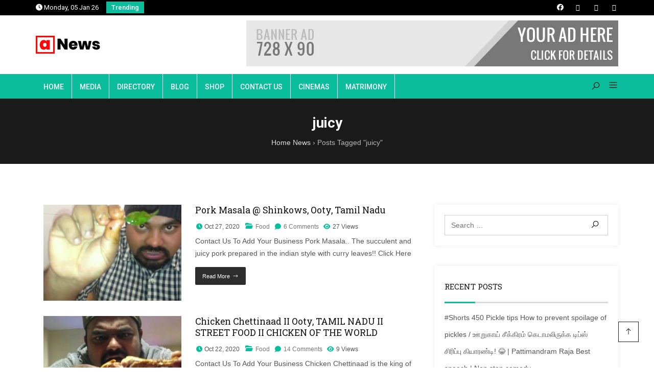

--- FILE ---
content_type: text/html; charset=UTF-8
request_url: https://www.nilgirisdistrict.com/tag/juicy/
body_size: 38192
content:

<!DOCTYPE html>
<html lang="en-US">
    <head><meta charset="UTF-8"><script>if(navigator.userAgent.match(/MSIE|Internet Explorer/i)||navigator.userAgent.match(/Trident\/7\..*?rv:11/i)){var href=document.location.href;if(!href.match(/[?&]nowprocket/)){if(href.indexOf("?")==-1){if(href.indexOf("#")==-1){document.location.href=href+"?nowprocket=1"}else{document.location.href=href.replace("#","?nowprocket=1#")}}else{if(href.indexOf("#")==-1){document.location.href=href+"&nowprocket=1"}else{document.location.href=href.replace("#","&nowprocket=1#")}}}}</script><script>class RocketLazyLoadScripts{constructor(){this.triggerEvents=["keydown","mousedown","mousemove","touchmove","touchstart","touchend","wheel"],this.userEventHandler=this._triggerListener.bind(this),this.touchStartHandler=this._onTouchStart.bind(this),this.touchMoveHandler=this._onTouchMove.bind(this),this.touchEndHandler=this._onTouchEnd.bind(this),this.clickHandler=this._onClick.bind(this),this.interceptedClicks=[],window.addEventListener("pageshow",(e=>{this.persisted=e.persisted})),window.addEventListener("DOMContentLoaded",(()=>{this._preconnect3rdParties()})),this.delayedScripts={normal:[],async:[],defer:[]},this.allJQueries=[]}_addUserInteractionListener(e){document.hidden?e._triggerListener():(this.triggerEvents.forEach((t=>window.addEventListener(t,e.userEventHandler,{passive:!0}))),window.addEventListener("touchstart",e.touchStartHandler,{passive:!0}),window.addEventListener("mousedown",e.touchStartHandler),document.addEventListener("visibilitychange",e.userEventHandler))}_removeUserInteractionListener(){this.triggerEvents.forEach((e=>window.removeEventListener(e,this.userEventHandler,{passive:!0}))),document.removeEventListener("visibilitychange",this.userEventHandler)}_onTouchStart(e){"HTML"!==e.target.tagName&&(window.addEventListener("touchend",this.touchEndHandler),window.addEventListener("mouseup",this.touchEndHandler),window.addEventListener("touchmove",this.touchMoveHandler,{passive:!0}),window.addEventListener("mousemove",this.touchMoveHandler),e.target.addEventListener("click",this.clickHandler),this._renameDOMAttribute(e.target,"onclick","rocket-onclick"))}_onTouchMove(e){window.removeEventListener("touchend",this.touchEndHandler),window.removeEventListener("mouseup",this.touchEndHandler),window.removeEventListener("touchmove",this.touchMoveHandler,{passive:!0}),window.removeEventListener("mousemove",this.touchMoveHandler),e.target.removeEventListener("click",this.clickHandler),this._renameDOMAttribute(e.target,"rocket-onclick","onclick")}_onTouchEnd(e){window.removeEventListener("touchend",this.touchEndHandler),window.removeEventListener("mouseup",this.touchEndHandler),window.removeEventListener("touchmove",this.touchMoveHandler,{passive:!0}),window.removeEventListener("mousemove",this.touchMoveHandler)}_onClick(e){e.target.removeEventListener("click",this.clickHandler),this._renameDOMAttribute(e.target,"rocket-onclick","onclick"),this.interceptedClicks.push(e),e.preventDefault(),e.stopPropagation(),e.stopImmediatePropagation()}_replayClicks(){window.removeEventListener("touchstart",this.touchStartHandler,{passive:!0}),window.removeEventListener("mousedown",this.touchStartHandler),this.interceptedClicks.forEach((e=>{e.target.dispatchEvent(new MouseEvent("click",{view:e.view,bubbles:!0,cancelable:!0}))}))}_renameDOMAttribute(e,t,n){e.hasAttribute&&e.hasAttribute(t)&&(event.target.setAttribute(n,event.target.getAttribute(t)),event.target.removeAttribute(t))}_triggerListener(){this._removeUserInteractionListener(this),"loading"===document.readyState?document.addEventListener("DOMContentLoaded",this._loadEverythingNow.bind(this)):this._loadEverythingNow()}_preconnect3rdParties(){let e=[];document.querySelectorAll("script[type=rocketlazyloadscript]").forEach((t=>{if(t.hasAttribute("src")){const n=new URL(t.src).origin;n!==location.origin&&e.push({src:n,crossOrigin:t.crossOrigin||"module"===t.getAttribute("data-rocket-type")})}})),e=[...new Map(e.map((e=>[JSON.stringify(e),e]))).values()],this._batchInjectResourceHints(e,"preconnect")}async _loadEverythingNow(){this.lastBreath=Date.now(),this._delayEventListeners(),this._delayJQueryReady(this),this._handleDocumentWrite(),this._registerAllDelayedScripts(),this._preloadAllScripts(),await this._loadScriptsFromList(this.delayedScripts.normal),await this._loadScriptsFromList(this.delayedScripts.defer),await this._loadScriptsFromList(this.delayedScripts.async);try{await this._triggerDOMContentLoaded(),await this._triggerWindowLoad()}catch(e){}window.dispatchEvent(new Event("rocket-allScriptsLoaded")),this._replayClicks()}_registerAllDelayedScripts(){document.querySelectorAll("script[type=rocketlazyloadscript]").forEach((e=>{e.hasAttribute("src")?e.hasAttribute("async")&&!1!==e.async?this.delayedScripts.async.push(e):e.hasAttribute("defer")&&!1!==e.defer||"module"===e.getAttribute("data-rocket-type")?this.delayedScripts.defer.push(e):this.delayedScripts.normal.push(e):this.delayedScripts.normal.push(e)}))}async _transformScript(e){return await this._littleBreath(),new Promise((t=>{const n=document.createElement("script");[...e.attributes].forEach((e=>{let t=e.nodeName;"type"!==t&&("data-rocket-type"===t&&(t="type"),n.setAttribute(t,e.nodeValue))})),e.hasAttribute("src")?(n.addEventListener("load",t),n.addEventListener("error",t)):(n.text=e.text,t());try{e.parentNode.replaceChild(n,e)}catch(e){t()}}))}async _loadScriptsFromList(e){const t=e.shift();return t?(await this._transformScript(t),this._loadScriptsFromList(e)):Promise.resolve()}_preloadAllScripts(){this._batchInjectResourceHints([...this.delayedScripts.normal,...this.delayedScripts.defer,...this.delayedScripts.async],"preload")}_batchInjectResourceHints(e,t){var n=document.createDocumentFragment();e.forEach((e=>{if(e.src){const i=document.createElement("link");i.href=e.src,i.rel=t,"preconnect"!==t&&(i.as="script"),e.getAttribute&&"module"===e.getAttribute("data-rocket-type")&&(i.crossOrigin=!0),e.crossOrigin&&(i.crossOrigin=e.crossOrigin),n.appendChild(i)}})),document.head.appendChild(n)}_delayEventListeners(){let e={};function t(t,n){!function(t){function n(n){return e[t].eventsToRewrite.indexOf(n)>=0?"rocket-"+n:n}e[t]||(e[t]={originalFunctions:{add:t.addEventListener,remove:t.removeEventListener},eventsToRewrite:[]},t.addEventListener=function(){arguments[0]=n(arguments[0]),e[t].originalFunctions.add.apply(t,arguments)},t.removeEventListener=function(){arguments[0]=n(arguments[0]),e[t].originalFunctions.remove.apply(t,arguments)})}(t),e[t].eventsToRewrite.push(n)}function n(e,t){let n=e[t];Object.defineProperty(e,t,{get:()=>n||function(){},set(i){e["rocket"+t]=n=i}})}t(document,"DOMContentLoaded"),t(window,"DOMContentLoaded"),t(window,"load"),t(window,"pageshow"),t(document,"readystatechange"),n(document,"onreadystatechange"),n(window,"onload"),n(window,"onpageshow")}_delayJQueryReady(e){let t=window.jQuery;Object.defineProperty(window,"jQuery",{get:()=>t,set(n){if(n&&n.fn&&!e.allJQueries.includes(n)){n.fn.ready=n.fn.init.prototype.ready=function(t){e.domReadyFired?t.bind(document)(n):document.addEventListener("rocket-DOMContentLoaded",(()=>t.bind(document)(n)))};const t=n.fn.on;n.fn.on=n.fn.init.prototype.on=function(){if(this[0]===window){function e(e){return e.split(" ").map((e=>"load"===e||0===e.indexOf("load.")?"rocket-jquery-load":e)).join(" ")}"string"==typeof arguments[0]||arguments[0]instanceof String?arguments[0]=e(arguments[0]):"object"==typeof arguments[0]&&Object.keys(arguments[0]).forEach((t=>{delete Object.assign(arguments[0],{[e(t)]:arguments[0][t]})[t]}))}return t.apply(this,arguments),this},e.allJQueries.push(n)}t=n}})}async _triggerDOMContentLoaded(){this.domReadyFired=!0,await this._littleBreath(),document.dispatchEvent(new Event("rocket-DOMContentLoaded")),await this._littleBreath(),window.dispatchEvent(new Event("rocket-DOMContentLoaded")),await this._littleBreath(),document.dispatchEvent(new Event("rocket-readystatechange")),await this._littleBreath(),document.rocketonreadystatechange&&document.rocketonreadystatechange()}async _triggerWindowLoad(){await this._littleBreath(),window.dispatchEvent(new Event("rocket-load")),await this._littleBreath(),window.rocketonload&&window.rocketonload(),await this._littleBreath(),this.allJQueries.forEach((e=>e(window).trigger("rocket-jquery-load"))),await this._littleBreath();const e=new Event("rocket-pageshow");e.persisted=this.persisted,window.dispatchEvent(e),await this._littleBreath(),window.rocketonpageshow&&window.rocketonpageshow({persisted:this.persisted})}_handleDocumentWrite(){const e=new Map;document.write=document.writeln=function(t){const n=document.currentScript,i=document.createRange(),r=n.parentElement;let o=e.get(n);void 0===o&&(o=n.nextSibling,e.set(n,o));const s=document.createDocumentFragment();i.setStart(s,0),s.appendChild(i.createContextualFragment(t)),r.insertBefore(s,o)}}async _littleBreath(){Date.now()-this.lastBreath>45&&(await this._requestAnimFrame(),this.lastBreath=Date.now())}async _requestAnimFrame(){return document.hidden?new Promise((e=>setTimeout(e))):new Promise((e=>requestAnimationFrame(e)))}static run(){const e=new RocketLazyLoadScripts;e._addUserInteractionListener(e)}}RocketLazyLoadScripts.run();</script>
        
        <meta http-equiv="X-UA-Compatible" content="IE=edge">
        <link rel="profile" href="http://gmpg.org/xfn/11">
        <link rel="pingback" href="https://www.nilgirisdistrict.com/xmlrpc.php">
        <link rel="shortcut icon" href="https://www.nilgirisdistrict.com/wp-content/uploads/2019/12/icon-news.png"/>        
        <meta name="viewport" content="width=device-width, initial-scale=1">
        
<meta name='robots' content='index, follow, max-image-preview:large, max-snippet:-1, max-video-preview:-1' />

	<!-- This site is optimized with the Yoast SEO Premium plugin v18.8 (Yoast SEO v19.12) - https://yoast.com/wordpress/plugins/seo/ -->
	<title>juicy Archives - Nilgiris District - நீலகிரி மாவட்டம்</title>
	<link rel="canonical" href="https://www.nilgirisdistrict.com/tag/juicy/" />
	<meta property="og:locale" content="en_US" />
	<meta property="og:type" content="article" />
	<meta property="og:title" content="juicy Archives" />
	<meta property="og:url" content="https://www.nilgirisdistrict.com/tag/juicy/" />
	<meta property="og:site_name" content="Nilgiris District - நீலகிரி மாவட்டம்" />
	<meta name="twitter:card" content="summary_large_image" />
	<script type="application/ld+json" class="yoast-schema-graph">{"@context":"https://schema.org","@graph":[{"@type":"CollectionPage","@id":"https://www.nilgirisdistrict.com/tag/juicy/","url":"https://www.nilgirisdistrict.com/tag/juicy/","name":"juicy Archives - Nilgiris District - நீலகிரி மாவட்டம்","isPartOf":{"@id":"https://www.nilgirisdistrict.com/#website"},"primaryImageOfPage":{"@id":"https://www.nilgirisdistrict.com/tag/juicy/#primaryimage"},"image":{"@id":"https://www.nilgirisdistrict.com/tag/juicy/#primaryimage"},"thumbnailUrl":"https://www.nilgirisdistrict.com/wp-content/uploads/2020/10/maxresdefault-56.jpg","breadcrumb":{"@id":"https://www.nilgirisdistrict.com/tag/juicy/#breadcrumb"},"inLanguage":"en-US"},{"@type":"ImageObject","inLanguage":"en-US","@id":"https://www.nilgirisdistrict.com/tag/juicy/#primaryimage","url":"https://www.nilgirisdistrict.com/wp-content/uploads/2020/10/maxresdefault-56.jpg","contentUrl":"https://www.nilgirisdistrict.com/wp-content/uploads/2020/10/maxresdefault-56.jpg","width":1280,"height":720},{"@type":"BreadcrumbList","@id":"https://www.nilgirisdistrict.com/tag/juicy/#breadcrumb","itemListElement":[{"@type":"ListItem","position":1,"name":"Home","item":"https://www.nilgirisdistrict.com/"},{"@type":"ListItem","position":2,"name":"juicy"}]},{"@type":"WebSite","@id":"https://www.nilgirisdistrict.com/#website","url":"https://www.nilgirisdistrict.com/","name":"Nilgiris District - நீலகிரி மாவட்டம்","description":"Nilgiris District Website - நீலகிரி மாவட்ட இணையதளம்","potentialAction":[{"@type":"SearchAction","target":{"@type":"EntryPoint","urlTemplate":"https://www.nilgirisdistrict.com/?s={search_term_string}"},"query-input":"required name=search_term_string"}],"inLanguage":"en-US"}]}</script>
	<!-- / Yoast SEO Premium plugin. -->


<link rel='dns-prefetch' href='//www.googletagmanager.com' />
<link rel='dns-prefetch' href='//fonts.googleapis.com' />
<link rel='dns-prefetch' href='//use.fontawesome.com' />
<link rel='preconnect' href='https://fonts.gstatic.com' crossorigin />
<link rel="alternate" type="application/rss+xml" title="Nilgiris District - நீலகிரி மாவட்டம் &raquo; Feed" href="https://www.nilgirisdistrict.com/feed/" />
<link rel="alternate" type="application/rss+xml" title="Nilgiris District - நீலகிரி மாவட்டம் &raquo; Comments Feed" href="https://www.nilgirisdistrict.com/comments/feed/" />
<link rel="alternate" type="application/rss+xml" title="Nilgiris District - நீலகிரி மாவட்டம் &raquo; juicy Tag Feed" href="https://www.nilgirisdistrict.com/tag/juicy/feed/" />
<script type="rocketlazyloadscript" data-rocket-type="text/javascript">
window._wpemojiSettings = {"baseUrl":"https:\/\/s.w.org\/images\/core\/emoji\/14.0.0\/72x72\/","ext":".png","svgUrl":"https:\/\/s.w.org\/images\/core\/emoji\/14.0.0\/svg\/","svgExt":".svg","source":{"concatemoji":"https:\/\/www.nilgirisdistrict.com\/wp-includes\/js\/wp-emoji-release.min.js"}};
/*! This file is auto-generated */
!function(e,a,t){var n,r,o,i=a.createElement("canvas"),p=i.getContext&&i.getContext("2d");function s(e,t){var a=String.fromCharCode,e=(p.clearRect(0,0,i.width,i.height),p.fillText(a.apply(this,e),0,0),i.toDataURL());return p.clearRect(0,0,i.width,i.height),p.fillText(a.apply(this,t),0,0),e===i.toDataURL()}function c(e){var t=a.createElement("script");t.src=e,t.defer=t.type="text/javascript",a.getElementsByTagName("head")[0].appendChild(t)}for(o=Array("flag","emoji"),t.supports={everything:!0,everythingExceptFlag:!0},r=0;r<o.length;r++)t.supports[o[r]]=function(e){if(p&&p.fillText)switch(p.textBaseline="top",p.font="600 32px Arial",e){case"flag":return s([127987,65039,8205,9895,65039],[127987,65039,8203,9895,65039])?!1:!s([55356,56826,55356,56819],[55356,56826,8203,55356,56819])&&!s([55356,57332,56128,56423,56128,56418,56128,56421,56128,56430,56128,56423,56128,56447],[55356,57332,8203,56128,56423,8203,56128,56418,8203,56128,56421,8203,56128,56430,8203,56128,56423,8203,56128,56447]);case"emoji":return!s([129777,127995,8205,129778,127999],[129777,127995,8203,129778,127999])}return!1}(o[r]),t.supports.everything=t.supports.everything&&t.supports[o[r]],"flag"!==o[r]&&(t.supports.everythingExceptFlag=t.supports.everythingExceptFlag&&t.supports[o[r]]);t.supports.everythingExceptFlag=t.supports.everythingExceptFlag&&!t.supports.flag,t.DOMReady=!1,t.readyCallback=function(){t.DOMReady=!0},t.supports.everything||(n=function(){t.readyCallback()},a.addEventListener?(a.addEventListener("DOMContentLoaded",n,!1),e.addEventListener("load",n,!1)):(e.attachEvent("onload",n),a.attachEvent("onreadystatechange",function(){"complete"===a.readyState&&t.readyCallback()})),(e=t.source||{}).concatemoji?c(e.concatemoji):e.wpemoji&&e.twemoji&&(c(e.twemoji),c(e.wpemoji)))}(window,document,window._wpemojiSettings);
</script>
<style type="text/css">
img.wp-smiley,
img.emoji {
	display: inline !important;
	border: none !important;
	box-shadow: none !important;
	height: 1em !important;
	width: 1em !important;
	margin: 0 0.07em !important;
	vertical-align: -0.1em !important;
	background: none !important;
	padding: 0 !important;
}
</style>
	<style type="text/css" media="all">
.wpautoterms-footer{background-color:#ffffff;text-align:center;}
.wpautoterms-footer a{color:#000000;font-family:Arial, sans-serif;font-size:14px;}
.wpautoterms-footer .separator{color:#cccccc;font-family:Arial, sans-serif;font-size:14px;}</style>
<link data-minify="1" rel='stylesheet' id='ayecode-ui-css' href='https://www.nilgirisdistrict.com/wp-content/cache/min/1/wp-content/plugins/geodirectory/vendor/ayecode/wp-ayecode-ui/assets/css/ayecode-ui-compatibility.css?ver=1741381399' type='text/css' media='all' />
<style id='ayecode-ui-inline-css' type='text/css'>
body.modal-open #wpadminbar{z-index:999}.embed-responsive-16by9 .fluid-width-video-wrapper{padding:0!important;position:initial}
</style>
<link data-minify="1" rel='stylesheet' id='wc-blocks-vendors-style-css' href='https://www.nilgirisdistrict.com/wp-content/cache/min/1/wp-content/plugins/woocommerce/packages/woocommerce-blocks/build/wc-blocks-vendors-style.css?ver=1741381399' type='text/css' media='all' />
<link data-minify="1" rel='stylesheet' id='wc-blocks-style-css' href='https://www.nilgirisdistrict.com/wp-content/cache/min/1/wp-content/plugins/woocommerce/packages/woocommerce-blocks/build/wc-blocks-style.css?ver=1741381399' type='text/css' media='all' />
<link data-minify="1" rel='stylesheet' id='wpautoterms_css-css' href='https://www.nilgirisdistrict.com/wp-content/cache/min/1/wp-content/plugins/auto-terms-of-service-and-privacy-policy/css/wpautoterms.css?ver=1741381399' type='text/css' media='all' />
<link rel='stylesheet' id='tx-style-css' href='https://www.nilgirisdistrict.com/wp-content/plugins/avas-core/assets/css/style.min.css' type='text/css' media='all' />
<link rel='stylesheet' id='magnific-popup-css' href='https://www.nilgirisdistrict.com/wp-content/plugins/avas-core/assets/css/magnific-popup.min.css' type='text/css' media='all' />
<link data-minify="1" rel='stylesheet' id='flexslider-css' href='https://www.nilgirisdistrict.com/wp-content/cache/min/1/wp-content/plugins/avas-core/assets/css/flexslider.min.css?ver=1741381399' type='text/css' media='all' />
<link rel='stylesheet' id='vegas-css' href='https://www.nilgirisdistrict.com/wp-content/plugins/avas-core/assets/css/vegas.min.css' type='text/css' media='all' />
<link data-minify="1" rel='stylesheet' id='contact-form-7-css' href='https://www.nilgirisdistrict.com/wp-content/cache/min/1/wp-content/plugins/contact-form-7/includes/css/styles.css?ver=1741381399' type='text/css' media='all' />
<link data-minify="1" rel='stylesheet' id='select2-css' href='https://www.nilgirisdistrict.com/wp-content/cache/min/1/wp-content/plugins/geodirectory/assets/css/select2/select2.css?ver=1741381399' type='text/css' media='all' />
<link data-minify="1" rel='stylesheet' id='geodir-core-css' href='https://www.nilgirisdistrict.com/wp-content/cache/min/1/wp-content/plugins/geodirectory/assets/css/gd_core_frontend.css?ver=1741381399' type='text/css' media='all' />
<link data-minify="1" rel='stylesheet' id='leaflet-css' href='https://www.nilgirisdistrict.com/wp-content/cache/min/1/wp-content/plugins/geodirectory/assets/leaflet/leaflet.css?ver=1741381399' type='text/css' media='all' />
<link data-minify="1" rel='stylesheet' id='leaflet-routing-machine-css' href='https://www.nilgirisdistrict.com/wp-content/cache/min/1/wp-content/plugins/geodirectory/assets/leaflet/routing/leaflet-routing-machine.css?ver=1741381399' type='text/css' media='all' />
<link data-minify="1" rel='stylesheet' id='one-click-video-site-builder-front-css' href='https://www.nilgirisdistrict.com/wp-content/cache/min/1/wp-content/plugins/one-click-video-site-builder/assets/css/front.css?ver=1741381400' type='text/css' media='all' />
<link data-minify="1" rel='stylesheet' id='rs-plugin-settings-css' href='https://www.nilgirisdistrict.com/wp-content/cache/min/1/wp-content/plugins/revslider/public/assets/css/rs6.css?ver=1741381400' type='text/css' media='all' />
<style id='rs-plugin-settings-inline-css' type='text/css'>
#rs-demo-id {}
</style>
<link data-minify="1" rel='stylesheet' id='woocommerce-layout-css' href='https://www.nilgirisdistrict.com/wp-content/cache/min/1/wp-content/plugins/woocommerce/assets/css/woocommerce-layout.css?ver=1741381399' type='text/css' media='all' />
<link data-minify="1" rel='stylesheet' id='woocommerce-smallscreen-css' href='https://www.nilgirisdistrict.com/wp-content/cache/min/1/wp-content/plugins/woocommerce/assets/css/woocommerce-smallscreen.css?ver=1741381399' type='text/css' media='only screen and (max-width: 768px)' />
<link data-minify="1" rel='stylesheet' id='woocommerce-general-css' href='https://www.nilgirisdistrict.com/wp-content/cache/min/1/wp-content/plugins/woocommerce/assets/css/woocommerce.css?ver=1741381399' type='text/css' media='all' />
<style id='woocommerce-inline-inline-css' type='text/css'>
.woocommerce form .form-row .required { visibility: visible; }
</style>
<link data-minify="1" rel='stylesheet' id='dashicons-css' href='https://www.nilgirisdistrict.com/wp-content/cache/min/1/wp-includes/css/dashicons.min.css?ver=1741381400' type='text/css' media='all' />
<link data-minify="1" rel='stylesheet' id='wp-radio-css' href='https://www.nilgirisdistrict.com/wp-content/cache/min/1/wp-content/plugins/wp-radio/assets/css/frontend.css?ver=1741381400' type='text/css' media='all' />
<link rel='stylesheet' id='bootstrap-css' href='https://www.nilgirisdistrict.com/wp-content/themes/avas/assets/css/bootstrap.min.css' type='text/css' media='all' />
<link rel='stylesheet' id='tx-main-css' href='https://www.nilgirisdistrict.com/wp-content/themes/avas/assets/css/main.min.css' type='text/css' media='all' />
<link data-minify="1" rel='stylesheet' id='font-awesome-4-css' href='https://www.nilgirisdistrict.com/wp-content/cache/min/1/wp-content/themes/avas/assets/css/font-awesome.min.css?ver=1741381400' type='text/css' media='all' />
<link rel='stylesheet' id='fontawesome-css' href='https://www.nilgirisdistrict.com/wp-content/themes/avas/assets/css/fontawesome.min.css' type='text/css' media='all' />
<link data-minify="1" rel='stylesheet' id='line-awesome-css' href='https://www.nilgirisdistrict.com/wp-content/cache/min/1/wp-content/themes/avas/assets/css/line-awesome.min.css?ver=1741381400' type='text/css' media='all' />
<link rel='stylesheet' id='owl-carousel-css' href='https://www.nilgirisdistrict.com/wp-content/themes/avas/assets/css/owl.carousel.min.css' type='text/css' media='all' />
<link rel='stylesheet' id='lightslider-css' href='https://www.nilgirisdistrict.com/wp-content/themes/avas/assets/css/lightslider.min.css' type='text/css' media='all' />
<link data-minify="1" rel='stylesheet' id='tablepress-default-css' href='https://www.nilgirisdistrict.com/wp-content/cache/min/1/wp-content/plugins/tablepress/css/default.min.css?ver=1741381400' type='text/css' media='all' />
<link rel="preload" as="style" href="https://fonts.googleapis.com/css?family=Roboto%20Slab:100,200,300,400,500,600,700,800,900%7CRoboto:100,300,400,500,700,900,100italic,300italic,400italic,500italic,700italic,900italic&#038;display=swap&#038;ver=1657539993" /><link rel="stylesheet" href="https://fonts.googleapis.com/css?family=Roboto%20Slab:100,200,300,400,500,600,700,800,900%7CRoboto:100,300,400,500,700,900,100italic,300italic,400italic,500italic,700italic,900italic&#038;display=swap&#038;ver=1657539993" media="print" onload="this.media='all'"><noscript><link rel="stylesheet" href="https://fonts.googleapis.com/css?family=Roboto%20Slab:100,200,300,400,500,600,700,800,900%7CRoboto:100,300,400,500,700,900,100italic,300italic,400italic,500italic,700italic,900italic&#038;display=swap&#038;ver=1657539993" /></noscript><link data-minify="1" rel='stylesheet' id='font-awesome-css' href='https://www.nilgirisdistrict.com/wp-content/cache/min/1/releases/v7.1.0/css/all.css?ver=1759692378' type='text/css' media='all' />
<style id='rocket-lazyload-inline-css' type='text/css'>
.rll-youtube-player{position:relative;padding-bottom:56.23%;height:0;overflow:hidden;max-width:100%;}.rll-youtube-player:focus-within{outline: 2px solid currentColor;outline-offset: 5px;}.rll-youtube-player iframe{position:absolute;top:0;left:0;width:100%;height:100%;z-index:100;background:0 0}.rll-youtube-player img{bottom:0;display:block;left:0;margin:auto;max-width:100%;width:100%;position:absolute;right:0;top:0;border:none;height:auto;-webkit-transition:.4s all;-moz-transition:.4s all;transition:.4s all}.rll-youtube-player img:hover{-webkit-filter:brightness(75%)}.rll-youtube-player .play{height:100%;width:100%;left:0;top:0;position:absolute;background:url(https://www.nilgirisdistrict.com/wp-content/plugins/wp-rocket/assets/img/youtube.png) no-repeat center;background-color: transparent !important;cursor:pointer;border:none;}.wp-embed-responsive .wp-has-aspect-ratio .rll-youtube-player{position:absolute;padding-bottom:0;width:100%;height:100%;top:0;bottom:0;left:0;right:0}
</style>
<script type="rocketlazyloadscript" data-rocket-type='text/javascript' src='https://www.nilgirisdistrict.com/wp-includes/js/jquery/jquery.min.js' id='jquery-core-js' defer></script>
<script type="rocketlazyloadscript" data-rocket-type='text/javascript' id='jquery-core-js-after'>
window.gdSetMap = window.gdSetMap || 'osm';window.gdLoadMap = window.gdLoadMap || '';
</script>
<script type="rocketlazyloadscript" data-rocket-type='text/javascript' src='https://www.nilgirisdistrict.com/wp-includes/js/jquery/jquery-migrate.min.js' id='jquery-migrate-js' defer></script>
<script type="rocketlazyloadscript" data-rocket-type='text/javascript' id='jquery-js-after'>
window.gdSetMap = window.gdSetMap || 'osm';window.gdLoadMap = window.gdLoadMap || '';
</script>
<script type="rocketlazyloadscript" data-rocket-type='text/javascript' src='https://www.nilgirisdistrict.com/wp-includes/js/dist/vendor/regenerator-runtime.min.js' id='regenerator-runtime-js' defer></script>
<script type="rocketlazyloadscript" data-rocket-type='text/javascript' src='https://www.nilgirisdistrict.com/wp-includes/js/dist/vendor/wp-polyfill.min.js' id='wp-polyfill-js'></script>
<script type="rocketlazyloadscript" data-rocket-type='text/javascript' src='https://www.nilgirisdistrict.com/wp-includes/js/dist/dom-ready.min.js' id='wp-dom-ready-js' defer></script>
<script type="rocketlazyloadscript" data-minify="1" data-rocket-type='text/javascript' src='https://www.nilgirisdistrict.com/wp-content/cache/min/1/wp-content/plugins/auto-terms-of-service-and-privacy-policy/js/base.js?ver=1741381399' id='wpautoterms_base-js' defer></script>
<script type="rocketlazyloadscript" data-rocket-type='text/javascript' src='https://www.nilgirisdistrict.com/wp-content/plugins/geodirectory/assets/js/select2/select2.full.min.js' id='select2-js' defer></script>
<script type="rocketlazyloadscript" data-rocket-type='text/javascript' src='https://www.nilgirisdistrict.com/wp-content/plugins/geodirectory/vendor/ayecode/wp-ayecode-ui/assets/js/bootstrap.bundle.min.js' id='bootstrap-js-bundle-js' defer></script>
<script type="rocketlazyloadscript" data-rocket-type='text/javascript' id='bootstrap-js-bundle-js-after'>window.addEventListener('DOMContentLoaded', function() {
function aui_init_greedy_nav(){jQuery('nav.greedy').each(function(i,obj){if(jQuery(this).hasClass("being-greedy")){return true}jQuery(this).addClass('navbar-expand');var $vlinks='';var $dDownClass='';if(jQuery(this).find('.navbar-nav').length){if(jQuery(this).find('.navbar-nav').hasClass("being-greedy")){return true}$vlinks=jQuery(this).find('.navbar-nav').addClass("being-greedy w-100").removeClass('overflow-hidden')}else if(jQuery(this).find('.nav').length){if(jQuery(this).find('.nav').hasClass("being-greedy")){return true}$vlinks=jQuery(this).find('.nav').addClass("being-greedy w-100").removeClass('overflow-hidden');$dDownClass=' mt-2 '}else{return false}jQuery($vlinks).append('<li class="nav-item list-unstyled ml-auto greedy-btn d-none dropdown ">'+'<a href="javascript:void(0)" data-toggle="dropdown" class="nav-link"><i class="fas fa-ellipsis-h"></i> <span class="greedy-count badge badge-dark badge-pill"></span></a>'+'<ul class="greedy-links dropdown-menu  dropdown-menu-right '+$dDownClass+'"></ul>'+'</li>');var $hlinks=jQuery(this).find('.greedy-links');var $btn=jQuery(this).find('.greedy-btn');var numOfItems=0;var totalSpace=0;var closingTime=1000;var breakWidths=[];$vlinks.children().outerWidth(function(i,w){totalSpace+=w;numOfItems+=1;breakWidths.push(totalSpace)});var availableSpace,numOfVisibleItems,requiredSpace,buttonSpace,timer;function check(){buttonSpace=$btn.width();availableSpace=$vlinks.width()-10;numOfVisibleItems=$vlinks.children().length;requiredSpace=breakWidths[numOfVisibleItems-1];if(numOfVisibleItems>1&&requiredSpace>availableSpace){$vlinks.children().last().prev().prependTo($hlinks);numOfVisibleItems-=1;check()}else if(availableSpace>breakWidths[numOfVisibleItems]){$hlinks.children().first().insertBefore($btn);numOfVisibleItems+=1;check()}jQuery($btn).find(".greedy-count").html(numOfItems-numOfVisibleItems);if(numOfVisibleItems===numOfItems){$btn.addClass('d-none')}else $btn.removeClass('d-none')}jQuery(window).on("resize",function(){check()});check()})}function aui_select2_locale(){var aui_select2_params={"i18n_select_state_text":"Select an option\u2026","i18n_no_matches":"No matches found","i18n_ajax_error":"Loading failed","i18n_input_too_short_1":"Please enter 1 or more characters","i18n_input_too_short_n":"Please enter %item% or more characters","i18n_input_too_long_1":"Please delete 1 character","i18n_input_too_long_n":"Please delete %item% characters","i18n_selection_too_long_1":"You can only select 1 item","i18n_selection_too_long_n":"You can only select %item% items","i18n_load_more":"Loading more results\u2026","i18n_searching":"Searching\u2026"};return{language:{errorLoading:function(){return aui_select2_params.i18n_searching},inputTooLong:function(args){var overChars=args.input.length-args.maximum;if(1===overChars){return aui_select2_params.i18n_input_too_long_1}return aui_select2_params.i18n_input_too_long_n.replace('%item%',overChars)},inputTooShort:function(args){var remainingChars=args.minimum-args.input.length;if(1===remainingChars){return aui_select2_params.i18n_input_too_short_1}return aui_select2_params.i18n_input_too_short_n.replace('%item%',remainingChars)},loadingMore:function(){return aui_select2_params.i18n_load_more},maximumSelected:function(args){if(args.maximum===1){return aui_select2_params.i18n_selection_too_long_1}return aui_select2_params.i18n_selection_too_long_n.replace('%item%',args.maximum)},noResults:function(){return aui_select2_params.i18n_no_matches},searching:function(){return aui_select2_params.i18n_searching}}}}function aui_init_select2(){var select2_args=jQuery.extend({},aui_select2_locale());jQuery("select.aui-select2").each(function(){if(!jQuery(this).hasClass("select2-hidden-accessible")){jQuery(this).select2(select2_args)}})}function aui_time_ago(selector){var aui_timeago_params={"prefix_ago":"","suffix_ago":" ago","prefix_after":"after ","suffix_after":"","seconds":"less than a minute","minute":"about a minute","minutes":"%d minutes","hour":"about an hour","hours":"about %d hours","day":"a day","days":"%d days","month":"about a month","months":"%d months","year":"about a year","years":"%d years"};var templates={prefix:aui_timeago_params.prefix_ago,suffix:aui_timeago_params.suffix_ago,seconds:aui_timeago_params.seconds,minute:aui_timeago_params.minute,minutes:aui_timeago_params.minutes,hour:aui_timeago_params.hour,hours:aui_timeago_params.hours,day:aui_timeago_params.day,days:aui_timeago_params.days,month:aui_timeago_params.month,months:aui_timeago_params.months,year:aui_timeago_params.year,years:aui_timeago_params.years};var template=function(t,n){return templates[t]&&templates[t].replace(/%d/i,Math.abs(Math.round(n)))};var timer=function(time){if(!time)return;time=time.replace(/\.\d+/,"");time=time.replace(/-/,"/").replace(/-/,"/");time=time.replace(/T/," ").replace(/Z/," UTC");time=time.replace(/([\+\-]\d\d)\:?(\d\d)/," $1$2");time=new Date(time*1000||time);var now=new Date();var seconds=((now.getTime()-time)*.001)>>0;var minutes=seconds/60;var hours=minutes/60;var days=hours/24;var years=days/365;return templates.prefix+(seconds<45&&template('seconds',seconds)||seconds<90&&template('minute',1)||minutes<45&&template('minutes',minutes)||minutes<90&&template('hour',1)||hours<24&&template('hours',hours)||hours<42&&template('day',1)||days<30&&template('days',days)||days<45&&template('month',1)||days<365&&template('months',days/30)||years<1.5&&template('year',1)||template('years',years))+templates.suffix};var elements=document.getElementsByClassName(selector);if(selector&&elements&&elements.length){for(var i in elements){var $el=elements[i];if(typeof $el==='object'){$el.innerHTML='<i class="far fa-clock"></i> '+timer($el.getAttribute('title')||$el.getAttribute('datetime'))}}}setTimeout(function(){aui_time_ago(selector)},60000)}function aui_init_tooltips(){jQuery('[data-toggle="tooltip"]').tooltip();jQuery('[data-toggle="popover"]').popover();jQuery('[data-toggle="popover-html"]').popover({html:true});jQuery('[data-toggle="popover"],[data-toggle="popover-html"]').on('inserted.bs.popover',function(){jQuery('body > .popover').wrapAll("<div class='bsui' />")})}$aui_doing_init_flatpickr=false;function aui_init_flatpickr(){if(typeof jQuery.fn.flatpickr==="function"&&!$aui_doing_init_flatpickr){$aui_doing_init_flatpickr=true;try{flatpickr.localize({weekdays:{shorthand:['Sun','Mon','Tue','Wed','Thu','Fri','Sat'],longhand:['Sun','Mon','Tue','Wed','Thu','Fri','Sat'],},months:{shorthand:['Jan','Feb','Mar','Apr','May','Jun','Jul','Aug','Sep','Oct','Nov','Dec'],longhand:['January','February','March','April','May','June','July','August','September','October','November','December'],},daysInMonth:[31,28,31,30,31,30,31,31,30,31,30,31],firstDayOfWeek:0,ordinal:function(nth){var s=nth%100;if(s>3&&s<21)return"th";switch(s%10){case 1:return"st";case 2:return"nd";case 3:return"rd";default:return"th"}},rangeSeparator:' to ',weekAbbreviation:'Wk',scrollTitle:'Scroll to increment',toggleTitle:'Click to toggle',amPM:['AM','PM'],yearAriaLabel:'Year',hourAriaLabel:'Hour',minuteAriaLabel:'Minute',time_24hr:false})}catch(err){console.log(err.message)}jQuery('input[data-aui-init="flatpickr"]:not(.flatpickr-input)').flatpickr()}$aui_doing_init_flatpickr=false}$aui_doing_init_iconpicker=false;function aui_init_iconpicker(){if(typeof jQuery.fn.iconpicker==="function"&&!$aui_doing_init_iconpicker){$aui_doing_init_iconpicker=true;jQuery('input[data-aui-init="iconpicker"]:not(.iconpicker-input)').iconpicker()}$aui_doing_init_iconpicker=false}function aui_modal_iframe($title,$url,$footer,$dismissible,$class,$dialog_class,$body_class,responsive){if(!$body_class){$body_class='p-0'}var wClass='text-center position-absolute w-100 text-dark overlay overlay-white p-0 m-0 d-none d-flex justify-content-center align-items-center';var $body="",sClass="w-100 p-0 m-0";if(responsive){$body+='<div class="embed-responsive embed-responsive-16by9">';wClass+=' h-100';sClass+=' embed-responsive-item'}else{wClass+=' vh-100';sClass+=' vh-100'}$body+='<div class="ac-preview-loading '+wClass+'" style="left:0;top:0"><div class="spinner-border" role="status"></div></div>';$body+='<iframe id="embedModal-iframe" class="'+sClass+'" src="" width="100%" height="100%" frameborder="0" allowtransparency="true"></iframe>';if(responsive){$body+='</div>'}$m=aui_modal($title,$body,$footer,$dismissible,$class,$dialog_class,$body_class);jQuery($m).on('shown.bs.modal',function(e){iFrame=jQuery('#embedModal-iframe');jQuery('.ac-preview-loading').addClass('d-flex');iFrame.attr({src:$url});iFrame.load(function(){jQuery('.ac-preview-loading').removeClass('d-flex')})});return $m}function aui_modal($title,$body,$footer,$dismissible,$class,$dialog_class,$body_class){if(!$class){$class=''}if(!$dialog_class){$dialog_class=''}if(!$body){$body='<div class="text-center"><div class="spinner-border" role="status"></div></div>'}jQuery('.aui-modal').modal('hide').modal('dispose').remove();jQuery('.modal-backdrop').remove();var $modal='';$modal+='<div class="modal aui-modal fade shadow bsui '+$class+'" tabindex="-1">'+'<div class="modal-dialog modal-dialog-centered '+$dialog_class+'">'+'<div class="modal-content border-0 shadow">';if($title){$modal+='<div class="modal-header">'+'<h5 class="modal-title">'+$title+'</h5>';if($dismissible){$modal+='<button type="button" class="close" data-dismiss="modal" aria-label="Close">'+'<span aria-hidden="true">&times;</span>'+'</button>'}$modal+='</div>'}$modal+='<div class="modal-body '+$body_class+'">'+$body+'</div>';if($footer){$modal+='<div class="modal-footer">'+$footer+'</div>'}$modal+='</div>'+'</div>'+'</div>';jQuery('body').append($modal);return jQuery('.aui-modal').modal('hide').modal({})}function aui_conditional_fields(form){jQuery(form).find(".aui-conditional-field").each(function(){var $element_require=jQuery(this).data('element-require');if($element_require){$element_require=$element_require.replace("&#039;","'");$element_require=$element_require.replace("&quot;",'"');if(aui_check_form_condition($element_require,form)){jQuery(this).removeClass('d-none')}else{jQuery(this).addClass('d-none')}}})}function aui_check_form_condition(condition,form){if(form){condition=condition.replace(/\(form\)/g,"('"+form+"')")}return new Function("return "+condition+";")()}jQuery.fn.aui_isOnScreen=function(){var win=jQuery(window);var viewport={top:win.scrollTop(),left:win.scrollLeft()};viewport.right=viewport.left+win.width();viewport.bottom=viewport.top+win.height();var bounds=this.offset();bounds.right=bounds.left+this.outerWidth();bounds.bottom=bounds.top+this.outerHeight();return(!(viewport.right<bounds.left||viewport.left>bounds.right||viewport.bottom<bounds.top||viewport.top>bounds.bottom))};function aui_carousel_maybe_show_multiple_items($carousel){var $items={};var $item_count=0;if(!jQuery($carousel).find('.carousel-inner-original').length){jQuery($carousel).append('<div class="carousel-inner-original d-none">'+jQuery($carousel).find('.carousel-inner').html()+'</div>')}jQuery($carousel).find('.carousel-inner-original .carousel-item').each(function(){$items[$item_count]=jQuery(this).html();$item_count++});if(!$item_count){return}if(jQuery(window).width()<=576){if(jQuery($carousel).find('.carousel-inner').hasClass('aui-multiple-items')&&jQuery($carousel).find('.carousel-inner-original').length){jQuery($carousel).find('.carousel-inner').removeClass('aui-multiple-items').html(jQuery($carousel).find('.carousel-inner-original').html());jQuery($carousel).find(".carousel-indicators li").removeClass("d-none")}}else{var $md_count=jQuery($carousel).data('limit_show');var $new_items='';var $new_items_count=0;var $new_item_count=0;var $closed=true;Object.keys($items).forEach(function(key,index){if(index!=0&&Number.isInteger(index/$md_count)){$new_items+='</div></div>';$closed=true}if(index==0||Number.isInteger(index/$md_count)){$active=index==0?'active':'';$new_items+='<div class="carousel-item '+$active+'"><div class="row m-0">';$closed=false;$new_items_count++;$new_item_count=0}$new_items+='<div class="col pr-1 pl-0">'+$items[index]+'</div>';$new_item_count++});if(!$closed){if($md_count-$new_item_count>0){$placeholder_count=$md_count-$new_item_count;while($placeholder_count>0){$new_items+='<div class="col pr-1 pl-0"></div>';$placeholder_count--}}$new_items+='</div></div>'}jQuery($carousel).find('.carousel-inner').addClass('aui-multiple-items').html($new_items);jQuery($carousel).find('.carousel-item.active img').each(function(){if(real_srcset=jQuery(this).attr("data-srcset")){if(!jQuery(this).attr("srcset"))jQuery(this).attr("srcset",real_srcset)}if(real_src=jQuery(this).attr("data-src")){if(!jQuery(this).attr("srcset"))jQuery(this).attr("src",real_src)}});$hide_count=$new_items_count-1;jQuery($carousel).find(".carousel-indicators li:gt("+$hide_count+")").addClass("d-none")}jQuery(window).trigger("aui_carousel_multiple")}function aui_init_carousel_multiple_items(){jQuery(window).on("resize",function(){jQuery('.carousel-multiple-items').each(function(){aui_carousel_maybe_show_multiple_items(this)})});jQuery('.carousel-multiple-items').each(function(){aui_carousel_maybe_show_multiple_items(this)})}function init_nav_sub_menus(){jQuery('.navbar-multi-sub-menus').each(function(i,obj){if(jQuery(this).hasClass("has-sub-sub-menus")){return true}jQuery(this).addClass('has-sub-sub-menus');jQuery(this).find('.dropdown-menu a.dropdown-toggle').on('click',function(e){var $el=jQuery(this);$el.toggleClass('active-dropdown');var $parent=jQuery(this).offsetParent(".dropdown-menu");if(!jQuery(this).next().hasClass('show')){jQuery(this).parents('.dropdown-menu').first().find('.show').removeClass("show")}var $subMenu=jQuery(this).next(".dropdown-menu");$subMenu.toggleClass('show');jQuery(this).parent("li").toggleClass('show');jQuery(this).parents('li.nav-item.dropdown.show').on('hidden.bs.dropdown',function(e){jQuery('.dropdown-menu .show').removeClass("show");$el.removeClass('active-dropdown')});if(!$parent.parent().hasClass('navbar-nav')){$el.next().addClass('position-relative border-top border-bottom')}return false})})}function aui_lightbox_embed($link,ele){ele.preventDefault();jQuery('.aui-carousel-modal').remove();var $modal='<div class="modal fade aui-carousel-modal bsui" tabindex="-1" role="dialog" aria-labelledby="aui-modal-title" aria-hidden="true"><div class="modal-dialog modal-dialog-centered modal-xl mw-100"><div class="modal-content bg-transparent border-0"><div class="modal-header"><h5 class="modal-title" id="aui-modal-title"></h5></div><div class="modal-body text-center"><i class="fas fa-circle-notch fa-spin fa-3x"></i></div></div></div></div>';jQuery('body').append($modal);jQuery('.aui-carousel-modal').modal({});jQuery('.aui-carousel-modal').on('hidden.bs.modal',function(e){jQuery("iframe").attr('src','')});$container=jQuery($link).closest('.aui-gallery');$clicked_href=jQuery($link).attr('href');$images=[];$container.find('.aui-lightbox-image').each(function(){var a=this;var href=jQuery(a).attr('href');if(href){$images.push(href)}});if($images.length){var $carousel='<div id="aui-embed-slider-modal" class="carousel slide" >';if($images.length>1){$i=0;$carousel+='<ol class="carousel-indicators position-fixed">';$container.find('.aui-lightbox-image').each(function(){$active=$clicked_href==jQuery(this).attr('href')?'active':'';$carousel+='<li data-target="#aui-embed-slider-modal" data-slide-to="'+$i+'" class="'+$active+'"></li>';$i++});$carousel+='</ol>'}$i=0;$carousel+='<div class="carousel-inner">';$container.find('.aui-lightbox-image').each(function(){var a=this;$active=$clicked_href==jQuery(this).attr('href')?'active':'';$carousel+='<div class="carousel-item '+$active+'"><div>';var css_height=window.innerWidth>window.innerHeight?'90vh':'auto';var img=jQuery(a).find('img').clone().removeClass().addClass('mx-auto d-block w-auto mw-100 rounded').css('max-height',css_height).get(0).outerHTML;$carousel+=img;if(jQuery(a).parent().find('.carousel-caption').length){$carousel+=jQuery(a).parent().find('.carousel-caption').clone().removeClass('sr-only').get(0).outerHTML}else if(jQuery(a).parent().find('.figure-caption').length){$carousel+=jQuery(a).parent().find('.figure-caption').clone().removeClass('sr-only').addClass('carousel-caption').get(0).outerHTML}$carousel+='</div></div>';$i++});$container.find('.aui-lightbox-iframe').each(function(){var a=this;$active=$clicked_href==jQuery(this).attr('href')?'active':'';$carousel+='<div class="carousel-item '+$active+'"><div class="modal-xl mx-auto embed-responsive embed-responsive-16by9">';var css_height=window.innerWidth>window.innerHeight?'95vh':'auto';var url=jQuery(a).attr('href');var iframe='<iframe class="embed-responsive-item" style="height:'+css_height+'" src="'+url+'?rel=0&amp;showinfo=0&amp;modestbranding=1&amp;autoplay=1" id="video" allow="autoplay"></iframe>';var img=iframe;$carousel+=img;$carousel+='</div></div>';$i++});$carousel+='</div>';if($images.length>1){$carousel+='<a class="carousel-control-prev" href="#aui-embed-slider-modal" role="button" data-slide="prev">';$carousel+='<span class="carousel-control-prev-icon" aria-hidden="true"></span>';$carousel+=' <a class="carousel-control-next" href="#aui-embed-slider-modal" role="button" data-slide="next">';$carousel+='<span class="carousel-control-next-icon" aria-hidden="true"></span>';$carousel+='</a>'}$carousel+='</div>';var $close='<button type="button" class="close text-white text-right position-fixed" style="font-size: 2.5em;right: 20px;top: 10px; z-index: 1055;" data-dismiss="modal" aria-label="Close"><span aria-hidden="true">&times;</span></button>';jQuery('.aui-carousel-modal .modal-content').html($carousel).prepend($close)}}function aui_init_lightbox_embed(){jQuery('.aui-lightbox-image, .aui-lightbox-iframe').off('click').on("click",function(ele){aui_lightbox_embed(this,ele)})}function aui_init_modal_iframe(){jQuery('.aui-has-embed, [data-aui-embed="iframe"]').each(function(e){if(!jQuery(this).hasClass('aui-modal-iframed')&&jQuery(this).data('embed-url')){jQuery(this).addClass('aui-modal-iframed');jQuery(this).on("click",function(e1){aui_modal_iframe('',jQuery(this).data('embed-url'),'',true,'','modal-lg','aui-modal-iframe p-0',true);return false})}})}$aui_doing_toast=false;function aui_toast($id,$type,$title,$title_small,$body,$time,$can_close){if($aui_doing_toast){setTimeout(function(){aui_toast($id,$type,$title,$title_small,$body,$time,$can_close)},500);return}$aui_doing_toast=true;if($can_close==null){$can_close=false}if($time==''||$time==null){$time=3000}if(document.getElementById($id)){jQuery('#'+$id).toast('show');setTimeout(function(){$aui_doing_toast=false},500);return}var uniqid=Date.now();if($id){uniqid=$id}$op="";$tClass='';$thClass='';$icon="";if($type=='success'){$op="opacity:.92;";$tClass='alert alert-success';$thClass='bg-transparent border-0 alert-success';$icon="<div class='h5 m-0 p-0'><i class='fas fa-check-circle mr-2'></i></div>"}else if($type=='error'||$type=='danger'){$op="opacity:.92;";$tClass='alert alert-danger';$thClass='bg-transparent border-0 alert-danger';$icon="<div class='h5 m-0 p-0'><i class='far fa-times-circle mr-2'></i></div>"}else if($type=='info'){$op="opacity:.92;";$tClass='alert alert-info';$thClass='bg-transparent border-0 alert-info';$icon="<div class='h5 m-0 p-0'><i class='fas fa-info-circle mr-2'></i></div>"}else if($type=='warning'){$op="opacity:.92;";$tClass='alert alert-warning';$thClass='bg-transparent border-0 alert-warning';$icon="<div class='h5 m-0 p-0'><i class='fas fa-exclamation-triangle mr-2'></i></div>"}if(!document.getElementById("aui-toasts")){jQuery('body').append('<div class="bsui" id="aui-toasts"><div class="position-fixed aui-toast-bottom-right pr-3 mb-1" style="z-index: 500000;right: 0;bottom: 0;'+$op+'"></div></div>')}$toast='<div id="'+uniqid+'" class="toast fade hide shadow hover-shadow '+$tClass+'" style="" role="alert" aria-live="assertive" aria-atomic="true" data-delay="'+$time+'">';if($type||$title||$title_small){$toast+='<div class="toast-header '+$thClass+'">';if($icon){$toast+=$icon}if($title){$toast+='<strong class="mr-auto">'+$title+'</strong>'}if($title_small){$toast+='<small>'+$title_small+'</small>'}if($can_close){$toast+='<button type="button" class="ml-2 mb-1 close" data-dismiss="toast" aria-label="Close"><span aria-hidden="true">×</span></button>'}$toast+='</div>'}if($body){$toast+='<div class="toast-body">'+$body+'</div>'}$toast+='</div>';jQuery('.aui-toast-bottom-right').prepend($toast);jQuery('#'+uniqid).toast('show');setTimeout(function(){$aui_doing_toast=false},500)}function aui_init_counters(){const animNum=(EL)=>{if(EL._isAnimated)return;EL._isAnimated=true;let end=EL.dataset.auiend;let start=EL.dataset.auistart;let duration=EL.dataset.auiduration?EL.dataset.auiduration:2000;let seperator=EL.dataset.auisep?EL.dataset.auisep:'';jQuery(EL).prop('Counter',start).animate({Counter:end},{duration:Math.abs(duration),easing:'swing',step:function(now){const text=seperator?(Math.ceil(now)).toLocaleString('en-US'):Math.ceil(now);const html=seperator?text.split(",").map(n=>`<span class="count">${n}</span>`).join(","):text;if(seperator&&seperator!=','){html.replace(',',seperator)}jQuery(this).html(html)}})};const inViewport=(entries,observer)=>{entries.forEach(entry=>{if(entry.isIntersecting)animNum(entry.target)})};jQuery("[data-auicounter]").each((i,EL)=>{const observer=new IntersectionObserver(inViewport);observer.observe(EL)})}function aui_init(){aui_init_counters();init_nav_sub_menus();aui_init_tooltips();aui_init_select2();aui_init_flatpickr();aui_init_iconpicker();aui_init_greedy_nav();aui_time_ago('timeago');aui_init_carousel_multiple_items();aui_init_lightbox_embed();aui_init_modal_iframe()}jQuery(window).on("load",function(){aui_init()});jQuery(function($){var ua=navigator.userAgent.toLowerCase();var isiOS=ua.match(/(iphone|ipod|ipad)/);if(isiOS){var pS=0;pM=parseFloat($('body').css('marginTop'));$(document).on('show.bs.modal',function(){pS=window.scrollY;$('body').css({marginTop:-pS,overflow:'hidden',position:'fixed',})}).on('hidden.bs.modal',function(){$('body').css({marginTop:pM,overflow:'visible',position:'inherit',});window.scrollTo(0,pS)})}});var aui_confirm=function(message,okButtonText,cancelButtonText,isDelete,large){okButtonText=okButtonText||'Yes';cancelButtonText=cancelButtonText||'Cancel';message=message||'Are you sure?';sizeClass=large?'':'modal-sm';btnClass=isDelete?'btn-danger':'btn-primary';deferred=jQuery.Deferred();var $body="";$body+="<h3 class='h4 py-3 text-center text-dark'>"+message+"</h3>";$body+="<div class='d-flex'>";$body+="<button class='btn btn-outline-secondary w-50 btn-round' data-dismiss='modal'  onclick='deferred.resolve(false);'>"+cancelButtonText+"</button>";$body+="<button class='btn "+btnClass+" ml-2 w-50 btn-round' data-dismiss='modal'  onclick='deferred.resolve(true);'>"+okButtonText+"</button>";$body+="</div>";$modal=aui_modal('',$body,'',false,'',sizeClass);return deferred.promise()};window.onscroll=function(){aui_set_data_scroll()};function aui_set_data_scroll(){document.documentElement.dataset.scroll=window.scrollY}aui_set_data_scroll();
});</script>
<script type="rocketlazyloadscript" data-minify="1" data-rocket-type='text/javascript' src='https://www.nilgirisdistrict.com/wp-content/cache/min/1/wp-content/plugins/one-click-video-site-builder/assets/js/front.js?ver=1741381400' id='one-click-video-site-builder-front-js' defer></script>
<script type="rocketlazyloadscript" data-rocket-type='text/javascript' src='https://www.nilgirisdistrict.com/wp-content/plugins/revslider/public/assets/js/rbtools.min.js' id='tp-tools-js' defer></script>
<script type="rocketlazyloadscript" data-rocket-type='text/javascript' src='https://www.nilgirisdistrict.com/wp-content/plugins/revslider/public/assets/js/rs6.min.js' id='revmin-js' defer></script>
<script type="rocketlazyloadscript" data-minify="1" data-rocket-type='text/javascript' src='https://www.nilgirisdistrict.com/wp-content/cache/min/1/wp-content/plugins/AMS_WooAmazon_Plugin_V_5.0/assets/js/components/custom/cart.js?ver=1741381400' id='cart_custom_js132-js' defer></script>

<!-- Google Analytics snippet added by Site Kit -->
<script type="rocketlazyloadscript" data-rocket-type='text/javascript' src='https://www.googletagmanager.com/gtag/js?id=UA-24853837-1' id='google_gtagjs-js' async></script>
<script type="rocketlazyloadscript" data-rocket-type='text/javascript' id='google_gtagjs-js-after'>
window.dataLayer = window.dataLayer || [];function gtag(){dataLayer.push(arguments);}
gtag('set', 'linker', {"domains":["www.nilgirisdistrict.com"]} );
gtag("js", new Date());
gtag("set", "developer_id.dZTNiMT", true);
gtag("config", "UA-24853837-1", {"anonymize_ip":true});
</script>

<!-- End Google Analytics snippet added by Site Kit -->
<link rel="https://api.w.org/" href="https://www.nilgirisdistrict.com/wp-json/" /><link rel="alternate" type="application/json" href="https://www.nilgirisdistrict.com/wp-json/wp/v2/tags/908" /><link rel="EditURI" type="application/rsd+xml" title="RSD" href="https://www.nilgirisdistrict.com/xmlrpc.php?rsd" />
<link rel="wlwmanifest" type="application/wlwmanifest+xml" href="https://www.nilgirisdistrict.com/wp-includes/wlwmanifest.xml" />
<meta name="framework" content="Redux 4.1.26" /><style type="text/css">
.feedzy-rss-link-icon:after {
	content: url("https://www.nilgirisdistrict.com/wp-content/plugins/feedzy-rss-feeds/img/external-link.png");
	margin-left: 3px;
}
</style>
		<meta name="generator" content="Site Kit by Google 1.89.0" />
    <!-- header style 10 width -->
    <style type="text/css">#h-style-10{width:250px}</style>
    
      <style type="text/css">
        .main-menu{float:none}
      </style>
          <style type="text/css">
        .main-menu>li a:before {bottom:0;border-bottom:2px solid}
      </style>
          <style type="text/css">
        .main-menu>li.menu-item-has-children>a:after {display: none}
      </style>
          <style type="text/css">
        @media (max-width: 768px){.navbar-nav{background-color: ;}}
      </style>
          <style type="text/css">
        @media (max-width: 768px){.navbar-collapse>ul>li>a, .navbar-collapse>ul>li>ul>li>a, .navbar-collapse>ul>li>ul>li>ul>li>a, .navbar-collapse>ul>li>ul>li>ul>li>ul>li>a, .navbar-collapse>ul>li>ul>li>ul>li>ul>li>ul>li>a,.mb-dropdown-icon:before{color:  !important}}
      </style>
          <style type="text/css">
        .sticky-header .header-style-one,.sticky-header .header-style-two,.sticky-header #h-style-3.main-header,.sticky-header .header-style-four,.sticky-header .header-style-five,.sticky-header .header-style-six,.sticky-header .header-style-seven,.sticky-header .header-style-eight,.sticky-header #h-style-9.main-header {position: fixed;width: 100%;top: 0;z-index: 1000;}
        .sticky-header .header-style-five .banner-business {display: none;}
        .admin-bar .sticky-header .header-style-one,.admin-bar .sticky-header .header-style-two,.admin-bar .sticky-header #h-style-3.main-header,.admin-bar .sticky-header .header-style-four,.admin-bar .sticky-header .header-style-five,.admin-bar .sticky-header .header-style-six,.admin-bar .sticky-header .header-style-seven,.admin-bar .sticky-header .header-style-eight,.admin-bar .sticky-header #h-style-9.main-header {top: 32px}
      </style>

      <script type="rocketlazyloadscript">window.addEventListener('DOMContentLoaded', function() {
        jQuery(document).ready(function(e){"use strict";e(document).on("scroll",function(){e(document).scrollTop()>=300?e("#header").addClass("sticky-header"):e("#header").removeClass("sticky-header")})});    
      });</script>
    
          <style type="text/css">
        .sticky-header #h-style-1,.sticky-header #h-style-2,.sticky-header #h-style-4,.sticky-header #h-style-6,.sticky-header #h-style-7,.sticky-header #h-style-8 {display: none}
      </style>
          <style type="text/css">
        .woocommerce-result-count {display: none}
      </style>
          <style type="text/css">
        .woocommerce-ordering {display: none}
      </style>
    	<noscript><style>.woocommerce-product-gallery{ opacity: 1 !important; }</style></noscript>
	<style type="text/css">.recentcomments a{display:inline !important;padding:0 !important;margin:0 !important;}</style><meta name="generator" content="Powered by Slider Revolution 6.2.15 - responsive, Mobile-Friendly Slider Plugin for WordPress with comfortable drag and drop interface." />
<script type="rocketlazyloadscript" data-rocket-type="text/javascript">function setREVStartSize(e){
			//window.requestAnimationFrame(function() {				 
				window.RSIW = window.RSIW===undefined ? window.innerWidth : window.RSIW;	
				window.RSIH = window.RSIH===undefined ? window.innerHeight : window.RSIH;	
				try {								
					var pw = document.getElementById(e.c).parentNode.offsetWidth,
						newh;
					pw = pw===0 || isNaN(pw) ? window.RSIW : pw;
					e.tabw = e.tabw===undefined ? 0 : parseInt(e.tabw);
					e.thumbw = e.thumbw===undefined ? 0 : parseInt(e.thumbw);
					e.tabh = e.tabh===undefined ? 0 : parseInt(e.tabh);
					e.thumbh = e.thumbh===undefined ? 0 : parseInt(e.thumbh);
					e.tabhide = e.tabhide===undefined ? 0 : parseInt(e.tabhide);
					e.thumbhide = e.thumbhide===undefined ? 0 : parseInt(e.thumbhide);
					e.mh = e.mh===undefined || e.mh=="" || e.mh==="auto" ? 0 : parseInt(e.mh,0);		
					if(e.layout==="fullscreen" || e.l==="fullscreen") 						
						newh = Math.max(e.mh,window.RSIH);					
					else{					
						e.gw = Array.isArray(e.gw) ? e.gw : [e.gw];
						for (var i in e.rl) if (e.gw[i]===undefined || e.gw[i]===0) e.gw[i] = e.gw[i-1];					
						e.gh = e.el===undefined || e.el==="" || (Array.isArray(e.el) && e.el.length==0)? e.gh : e.el;
						e.gh = Array.isArray(e.gh) ? e.gh : [e.gh];
						for (var i in e.rl) if (e.gh[i]===undefined || e.gh[i]===0) e.gh[i] = e.gh[i-1];
											
						var nl = new Array(e.rl.length),
							ix = 0,						
							sl;					
						e.tabw = e.tabhide>=pw ? 0 : e.tabw;
						e.thumbw = e.thumbhide>=pw ? 0 : e.thumbw;
						e.tabh = e.tabhide>=pw ? 0 : e.tabh;
						e.thumbh = e.thumbhide>=pw ? 0 : e.thumbh;					
						for (var i in e.rl) nl[i] = e.rl[i]<window.RSIW ? 0 : e.rl[i];
						sl = nl[0];									
						for (var i in nl) if (sl>nl[i] && nl[i]>0) { sl = nl[i]; ix=i;}															
						var m = pw>(e.gw[ix]+e.tabw+e.thumbw) ? 1 : (pw-(e.tabw+e.thumbw)) / (e.gw[ix]);					
						newh =  (e.gh[ix] * m) + (e.tabh + e.thumbh);
					}				
					if(window.rs_init_css===undefined) window.rs_init_css = document.head.appendChild(document.createElement("style"));					
					document.getElementById(e.c).height = newh+"px";
					window.rs_init_css.innerHTML += "#"+e.c+"_wrapper { height: "+newh+"px }";				
				} catch(e){
					console.log("Failure at Presize of Slider:" + e)
				}					   
			//});
		  };</script>
<style id="tx-dynamic-css" title="dynamic-css" class="redux-options-output">body{font-display:swap;}h1{font-display:swap;}h2{font-display:swap;}h3{font-family:"Roboto Slab";font-weight:400;font-style:normal;font-display:swap;}h4{font-family:"Roboto Slab";font-weight:400;font-style:normal;font-display:swap;}h5{font-family:"Roboto Slab";font-weight:400;font-style:normal;font-display:swap;}h6{font-family:"Roboto Slab";font-weight:400;font-style:normal;font-display:swap;}.tx-date, .tx-date .fa-clock-o{color:#FFFFFF;}.news-ticker-title a{color:#FFFFFF;}.news-ticker-title a:hover{color:#0ABD9D;}.tx_news_ticker_bar{background-color:#0ABD9D;}.tx_news_ticker_bar{color:#FFFFFF;}.news-ticker-btns a{color:#FFFFFF;}.news-ticker-btns a{border-color:#FFFFFF;}.news-ticker-btns a:hover{color:#FFFFFF;}.news-ticker-btns a:hover{background-color:#0ABD9D;}.news-ticker-btns a:hover{border-color:#0ABD9D;}#header .top-header-right-area .social li a i{color:#FFFFFF;}#header .social li a:hover i{color:#0ABD9D;}.home #top_head{background-color:#000000;}#top_head, .home .sticky-header #top_head{background-color:#000000;}#top_head{font-display:swap;}.breadcrumbs span a{color:#dddddd;}.breadcrumbs span a:hover{color:#b7b7b7;}.breadcrumbs .breadcrumbs__separator{color:#b7b7b7;}.breadcrumbs .breadcrumbs__current{color:#b7b7b7;}.sub-header-title{font-display:swap;}.breadcrumbs{font-display:swap;}.main-menu>li>a,.header-style-eight .main-menu>li>a, .header-style-four .main-menu>li>a, .header-style-one .main-menu>li>a, .header-style-seven .main-menu>li>a, .header-style-six .main-menu>li>a, .header-style-two .main-menu>li>a, #h-style-10 .main-menu>li>a{padding-top:13px;padding-right:15px;padding-bottom:11px;padding-left:15px;}.home .menu-bar{background-color:#0ABD9D;}.menu-bar, .home .sticky-header .menu-bar{background-color:#0ABD9D;}ul.main-menu>li>a,.navbar-collapse > ul > li > a,.navbar-collapse > ul > li > ul > li > a,.navbar-collapse > ul > li > ul > li > ul > li > a,.navbar-collapse > ul > li > span > i, .navbar-collapse > ul > li > ul > li > span > i,.mb-dropdown-icon:before,.tx-res-menu li a{color:#FFFFFF;}.home ul.main-menu>li>a,.home .navbar-collapse > ul > li > a,.home .navbar-collapse > ul > li > ul > li > a,.home .navbar-collapse > ul > li > ul > li > ul > li > a,.home .navbar-collapse > ul > li > span > i,.home .navbar-collapse > ul > li > ul > li > span > i,.home .mb-dropdown-icon:before,.tx-res-menu li a{color:#FFFFFF;}ul.main-menu>li>a:hover, ul.main-menu>li>a:focus,ul.main-menu>li.menu-item-has-children a:hover,ul.main-menu>li.menu-item-has-children a:focus, .tx-mega-menu .mega-menu-item .depth0 li .depth1.standard.sub-menu li a:hover{color:#000000;}.home ul.main-menu>li>a:hover,.home ul.main-menu>li>a:focus,ul.main-menu>li.menu-item-has-children a:hover,.home ul.main-menu>li.menu-item-has-children a:focus{color:#000000;}ul.main-menu>li.current-menu-item > a,ul.main-menu>li.current-page-ancestor > a, ul.main-menu>li.current-menu-ancestor > a, ul.main-menu>li.current-menu-parent > a, ul.main-menu>li.current_page_ancestor > a, ul.main-menu.active>a:hover{color:#E2E2E2;}.home ul.main-menu>li.current-menu-item > a,.home ul.main-menu>li.current-page-ancestor > a, .home ul.main-menu>li.current-menu-ancestor > a,.home ul.main-menu>li.current-menu-parent > a, .home ul.main-menu>li.current_page_ancestor > a, .home ul.main-menu.active>a:hover{color:#FFFFFF;}.main-menu>li>a{font-family:Roboto;font-weight:500;font-style:normal;font-display:swap;}.main-menu>li>ul>li>a,.main-menu>li>ul>li>ul>li>a,.main-menu>li>ul>li>ul>li>ul>li>a,.main-menu>li>ul>li>ul>li>ul>li>ul>li>a,.tx-mega-menu .mega-menu-item .depth0 li .depth1.standard.sub-menu li a,.tx-mega-menu .mega-menu-item .depth0 li .depth1 li a{font-display:swap;}.main-menu > li{border-right:1px solid #ffffff;}.tx-menu-highlight{font-display:swap;}.search-icon{color:#000000;}.search-icon:hover{color:#FFFFFF;}.search-box > .search-close:hover,.search-close:hover i,.search-box > .search-close:hover i{color:#000000;}.side_menu_icon{color:#000000;}.side_menu_icon:hover{color:#FFFFFF;}#side-menu-icon{font-display:swap;}.side-menus{font-display:swap;}#side-menu-wrapper p{font-display:swap;}#side-menu-wrapper .widget-title{font-display:swap;}h1.entry-title a:hover,.details-box .post-title a:hover,.tx-cat-style3-right .post-title a:hover{color:#0ABD9D;}.entry-meta i, .entry-footer i{color:#0ABD9D;}.details-box .post-time{background-color:#0ABD9D;}.blog-cols:hover .details-box .post-time{background-color:#E00606;}.blog-cols:hover .details-box{border-color:#0ABD9D;}.tx-read-more, .tx-read-more a, .tx-read-more:after{color:#FFFFFF;}.tx-read-more{background-color:#2D2D2D;}.related-posts-title{background-color:#303030;}.related-posts-item .overlay{background-color:#0ABD9D;}.single .page-link:hover, .single .page-link:hover a, .single .page-link a:hover{color:#FFFFFF;}.single .page-link:hover, .single .page-link:hover a, .single .page-link a:hover{background-color:#2D2D2D;}.form-submit input[type="submit"]{background-color:#0ABD9D;}.form-submit input[type="submit"]:hover{background-color:#E80606;}.form-control:focus{border-color:#0ABD9D;}h1.entry-title, h1.entry-title a{font-display:swap;}.entry-content p{font-display:swap;}.entry-content blockquote p{font-display:swap;}.elementor h2.widgettitle:after,.elementor h3.widgettitle:after,#secondary h2.widgettitle:after, #secondary h3.widget-title:after, #secondary_2 h3.widget-title:after{background-color:#0ABD9D;}.search-form i:hover{color:#0ABD9D;}#secondary li.cat-item a:hover{color:#0ABD9D;}#secondary h2.widgettitle, #secondary h3.widget-title, #secondary_2 h3.widget-title{font-display:swap;}#side-menu-wrapper .widget-title{font-display:swap;}.woocommerce ul.products li.product .itsnew.onsale{font-display:swap;}.woocommerce ul.products li.product .onsale{font-display:swap;}.woocommerce ul.products li.product .featured.itsnew.onsale{font-display:swap;}.woocommerce-loop-product__title{font-display:swap;}#footer-top{background-image:url('https://www.nilgirisdistrict.com/wp-content/uploads/2019/12/fn-bg.jpg');background-size:cover;}#footer-top{font-display:swap;}.widget-title{font-display:swap;}#footer-top{padding-top:70px;padding-bottom:65px;}.footer-menu li a{font-display:swap;}.copyright{font-display:swap;}.cc-window{background-color:#0ABD9D;}.cc-banner .cc-message{font-display:swap;}input.wpcf7-form-control.wpcf7-submit{background-color:#0ABD9D;}input.wpcf7-form-control.wpcf7-submit:hover{background-color:#D30000;}</style><noscript><style id="rocket-lazyload-nojs-css">.rll-youtube-player, [data-lazy-src]{display:none !important;}</style></noscript>    </head>
    <body class="archive tag tag-juicy tag-908 wp-embed-responsive theme-avas woocommerce-no-js sidebar-right elementor-default elementor-kit-3134 gd-map-osm">
        
					<form id="login" class="tx-login" action="login" method="post">
                        <h2>Login</h2>
                        <p class="status"></p>
                        <div>
                            <div class="space-20">
                            <input id="username" type="text" name="username" placeholder="Username">
                            </div>
                        </div>
                        <div>
                            <div class="space-20">
                        <input id="password" type="password" name="password" placeholder="Password">
                            </div>
                        </div>
                        <a class="lost tx-lost-pass" href="https://www.nilgirisdistrict.com/my-account/lost-password/">Lost your password?</a>
                        <input class="submit_button" type="submit" value="Login" name="submit">
                        <a class="tx-close" ><i class="la la-close"></i></a>
                        <input type="hidden" id="security" name="security" value="2ce1c86f4e" /><input type="hidden" name="_wp_http_referer" value="/tag/juicy/" />                        <div class="clearfix"></div>
                        <div class="no_acc">
                            Don&#039;t have an account?                        <a href="my-account">Sign Up</a>
                        </div>
                    </form>       <div id="page" class="tx-wrapper container-fluid">
        <div class="row">
            
            <header id="header" itemscope="itemscope" itemtype="http://schema.org/WPHeader" class="tx-header">
                        
                <!-- search -->
                    <div id="search" class="search-form">
      <form role="search" id="search-form" class="search-box" action="https://www.nilgirisdistrict.com/" method="get">
          <input type="search" required="" aria-required="true" name="s" placeholder="Search here ..." value="">
          <span class="search-close"><i class="la la-times"></i></span>
      </form>
    </div>
                <!-- top header -->
                
    <div id="top_head" class="top-header">
        <div class="container">
        	<div class="row alt-row-sm">
        		<div class="col-md-7 col-sm-12 col-xs-12">
                    <div class="row">
        			<div class="top-header-left-area">
                                                    <div class="tx-date">
                                <i class="fa fa-clock-o"></i>Monday, 05 Jan 26                             </div><!-- /.tx-date -->
                        <div class="news-ticker-wrap">
    <div class="tx_news_ticker_main">
      <div class="tx_news_ticker_bar">
        Trending      </div><!-- /.tx_news_ticker_bar -->
    </div><!-- /.tx_news_ticker_main -->

    <div id="news-ticker" class="news-ticker owl-carousel">
                  <div class="news-inner">
            <h6 class="news-ticker-title"><a href="https://www.nilgirisdistrict.com/26-03-2021-%e0%ae%a4%e0%ae%bf%e0%ae%b0%e0%af%81%e0%ae%aa%e0%af%8d%e0%ae%aa%e0%af%82%e0%ae%b0%e0%af%8d-%e0%ae%a4%e0%af%86%e0%ae%b1%e0%af%8d%e0%ae%95%e0%af%81-%e0%ae%a4%e0%af%8a%e0%ae%95%e0%af%81/" rel="bookmark">26-03-2021 திருப்பூர் தெற்கு தொகுதி | வளர்மதி பேருந்து நிறுத்தம் பரப்புரை #Seeman #ThirupurSouth</a></h6>          </div>
          <div class="news-inner">
            <h6 class="news-ticker-title"><a href="https://www.nilgirisdistrict.com/18-03-2021-%e0%ae%aa%e0%af%87%e0%ae%b0%e0%ae%be%e0%ae%b5%e0%af%82%e0%ae%b0%e0%ae%a3%e0%ae%bf-%e0%ae%a4%e0%af%8a%e0%ae%95%e0%af%81%e0%ae%a4%e0%ae%bf-%e0%ae%b5%e0%af%87%e0%ae%9f%e0%af%8d%e0%ae%aa/" rel="bookmark">18-03-2021 பேராவூரணி தொகுதி வேட்பாளர் திலிபன் ஆதரித்து சீமான் தேர்தல் பரப்புரை #SeemanSpeechLIVE</a></h6>          </div>
          <div class="news-inner">
            <h6 class="news-ticker-title"><a href="https://www.nilgirisdistrict.com/20-03-2021%e0%ae%87%e0%ae%b0%e0%ae%be%e0%ae%9c%e0%ae%aa%e0%ae%be%e0%ae%b3%e0%af%88%e0%ae%af%e0%ae%ae%e0%af%8d-%e0%ae%a4%e0%af%8a%e0%ae%95%e0%af%81%e0%ae%a4%e0%ae%bf-%e0%ae%85%e0%ae%b0%e0%ae%9a/" rel="bookmark">20-03-2021இராஜபாளையம் தொகுதி | அரசு மகப்பேறு மருத்துவமனை அருகில்   தேர்தல் பரப்புரை</a></h6>          </div>
          <div class="news-inner">
            <h6 class="news-ticker-title"><a href="https://www.nilgirisdistrict.com/27-03-2021-%e0%ae%ae%e0%ae%af%e0%ae%bf%e0%ae%b2%e0%ae%be%e0%ae%9f%e0%af%81%e0%ae%a4%e0%af%81%e0%ae%b1%e0%af%88-%e0%ae%9a%e0%ae%bf%e0%ae%a9%e0%af%8d%e0%ae%a9%e0%ae%95%e0%af%8d%e0%ae%95%e0%ae%9f/" rel="bookmark">27-03-2021 மயிலாடுதுறை &#8211; சின்னக்கடை வீதியில் சீமான் பரப்புரை #Seeman</a></h6>          </div>
          <div class="news-inner">
            <h6 class="news-ticker-title"><a href="https://www.nilgirisdistrict.com/26-03-2021-%e0%ae%95%e0%ae%be%e0%ae%99%e0%af%8d%e0%ae%95%e0%af%87%e0%ae%af%e0%ae%ae%e0%af%8d-%e0%ae%a4%e0%af%8a%e0%ae%95%e0%af%81%e0%ae%a4%e0%ae%bf%e0%ae%af%e0%ae%bf%e0%ae%b2%e0%af%8d-%e0%ae%9a/" rel="bookmark">26-03-2021 காங்கேயம் தொகுதியில் சீமான் தேர்தல் பரப்புரை | Seeman Speech Kangeyam Tn Election News</a></h6>          </div>
    </div>
</div><!-- /.news-ticker-wrap -->
                           
                	</div><!-- /.top-header-left -->
                </div>
            	</div><!-- /.col-md-7 col-sm-12 col-xs-12 -->

            	<div class="col-md-5 col-sm-12 col-xs-12">
                    <div class="row">
                        <div class="top-header-right-area">
                                                                    <div class="social_media"> 
                                                <ul class="social">
                        <li><a href="https://www.facebook.com/victoryads/" title="Facebook" target="_blank"><i class="fab fa-facebook"></i></a></li>
                                                <li><a href="https://www.linkedin.com/in/victoryads/" title="LinkedIn" target="_blank"><i class="fa fa-linkedin"></i></a></li>
                                                                                                                <li><a href="https://twitter.com/VictoryAds" title="Twitter" target="_blank"><i class="fa fa-twitter"></i></a></li>
                                                                                <li><a href="https://www.youtube.com/VictoryAds?sub_confirmation=1" title="Youtube" target="_blank"><i class="fa fa-youtube"></i></a></li>
                
    </ul> 
                                            </div>
                                                        </div>
                    </div>
            	</div><!-- /.col-md-5 col-sm-12 col-xs-12 -->
            </div><!-- /.row -->
        </div> <!-- /.container -->
    </div><!-- /.top-header -->
                            <!-- main header -->
                                
<div class="header-style-one">    
    <div id="h-style-1" class="main-header">
        <div class="tx-header-overlay"></div><!-- overlay color -->
        <div class="container">
        	<div class="row">
                <!-- logo -->
                <div class="col-lg-3 col-sm-12">
                    <div class="row">
                        
                  <a class="navbar-brand tx_logo" href="https://www.nilgirisdistrict.com" title="Nilgiris District - நீலகிரி மாவட்டம்"><img width="128" height="35" src="data:image/svg+xml,%3Csvg%20xmlns='http://www.w3.org/2000/svg'%20viewBox='0%200%20128%2035'%3E%3C/svg%3E" alt="Nilgiris District - நீலகிரி மாவட்டம்" data-lazy-src="https://www.nilgirisdistrict.com/wp-content/uploads/2019/12/logo-news.png" /><noscript><img width="128" height="35" src="https://www.nilgirisdistrict.com/wp-content/uploads/2019/12/logo-news.png" alt="Nilgiris District - நீலகிரி மாவட்டம்" /></noscript></a> 
        
                    </div>
                </div><!-- logo end -->
                <div class="col-lg-9 col-sm-12"><!-- banner / business info-->
                    <div class="main-header-right-area row">
                                                      <div class="head_ads">
                <a href="#" ><img width="728" height="90" src="data:image/svg+xml,%3Csvg%20xmlns='http://www.w3.org/2000/svg'%20viewBox='0%200%20728%2090'%3E%3C/svg%3E" alt="Nilgiris District - நீலகிரி மாவட்டம்" data-lazy-src="https://www.nilgirisdistrict.com/wp-content/uploads/2020/08/728x90.jpg" /><noscript><img width="728" height="90" src="https://www.nilgirisdistrict.com/wp-content/uploads/2020/08/728x90.jpg" alt="Nilgiris District - நீலகிரி மாவட்டம்" /></noscript></a>
         <!-- banner ads end-->
         <!-- adsense codes -->
      </div><!-- /.head_ads -->
                                                                          </div>
                </div><!-- banner / business info-->
        	</div> <!-- /.row -->
        </div><!-- /.container -->
    </div><!-- /#h-style-1 -->

    <div class="menu-bar"><!-- menu bar -->
        <div class="container">
            <div class="row">
                <!-- Main Menu -->	
                                
<nav class="site-navigation navigation">

   <div class="d-none d-sm-none d-md-block">
        <div class="menubar site-nav-inner">
            <!-- Menu goes here -->
            <div class="navbar-responsive-collapse"><ul id="main-menu" class="nav navbar-nav main-menu tx-mega-menu"><li id="menu-item-1108" class="menu-item menu-item-type-post_type menu-item-object-page menu-item-home nomega-menu-item menu-item-1108"><a href="https://www.nilgirisdistrict.com/" class="mega-menu-title">Home</a></li>
<li id="menu-item-8966" class="menu-item menu-item-type-custom menu-item-object-custom menu-item-has-children nomega-menu-item menu-item-8966"><a href="#" class="mega-menu-title">Media</a>
<ul class='depth0 standard sub-menu' style="">
	<li id="menu-item-8967" class="menu-item menu-item-type-taxonomy menu-item-object-category nomega-menu-item menu-item-8967"><a href="https://www.nilgirisdistrict.com/category/tv/" class="mega-menu-title">TV</a></li>
</ul>
</li>
<li id="menu-item-1129" class="menu-item menu-item-type-post_type menu-item-object-page menu-item-has-children nomega-menu-item menu-item-1129"><a href="https://www.nilgirisdistrict.com/directory/" class="mega-menu-title">Directory</a>
<ul class='depth0 standard sub-menu' style="">
	<li id="menu-item-1359" class="menu-item menu-item-type-post_type menu-item-object-page nomega-menu-item menu-item-1359"><a href="https://www.nilgirisdistrict.com/add-listing/" class="mega-menu-title">Add Listing</a></li>
</ul>
</li>
<li id="menu-item-1128" class="menu-item menu-item-type-post_type menu-item-object-page current_page_parent nomega-menu-item menu-item-1128"><a href="https://www.nilgirisdistrict.com/blog/" class="mega-menu-title">Blog</a></li>
<li id="menu-item-1356" class="menu-item menu-item-type-post_type menu-item-object-page menu-item-has-children nomega-menu-item menu-item-1356"><a href="https://www.nilgirisdistrict.com/shop/" class="mega-menu-title">Shop</a>
<ul class='depth0 standard sub-menu' style="">
	<li id="menu-item-1353" class="menu-item menu-item-type-post_type menu-item-object-page nomega-menu-item menu-item-1353"><a href="https://www.nilgirisdistrict.com/my-account/" class="mega-menu-title">My account</a></li>
	<li id="menu-item-1355" class="menu-item menu-item-type-post_type menu-item-object-page nomega-menu-item menu-item-1355"><a href="https://www.nilgirisdistrict.com/cart/" class="mega-menu-title">Cart</a></li>
	<li id="menu-item-1354" class="menu-item menu-item-type-post_type menu-item-object-page nomega-menu-item menu-item-1354"><a href="https://www.nilgirisdistrict.com/checkout/" class="mega-menu-title">Checkout</a></li>
</ul>
</li>
<li id="menu-item-1104" class="menu-item menu-item-type-post_type menu-item-object-page nomega-menu-item menu-item-1104"><a href="https://www.nilgirisdistrict.com/contact-us/" class="mega-menu-title">Contact us</a></li>
<li id="menu-item-1085" class="menu-item menu-item-type-custom menu-item-object-custom nomega-menu-item menu-item-1085"><a target="_blank" href="https://www.cinemas.live/?nilgirisdistrict.com" class="mega-menu-title">Cinemas</a></li>
<li id="menu-item-1086" class="menu-item menu-item-type-custom menu-item-object-custom nomega-menu-item menu-item-1086"><a target="_blank" href="https://www.matrimony.us?nilgirisdistrict.com" class="mega-menu-title">Matrimony</a></li>
</ul></div>        </div> <!-- menubar -->
    </div> <!-- desktop menu -->

    
    <div id="responsive-menu" class="d-md-none d-lg-none">
        <div class="navbar-header">
            <!-- .navbar-toggle is used as the toggle for collapsed navbar content -->
            <button type="button" class="navbar-toggle" data-toggle="collapse" data-target=".navbar-collapse">
              <span class="x"><i class="la la-navicon"></i></span>
            </button>
        </div><!-- /.navbar-header -->
        <div class="collapse navbar-collapse">
            <ul id="menu-main-menu" class="nav navbar-nav tx-res-menu"><li class="menu-item menu-item-type-post_type menu-item-object-page menu-item-home nomega-menu-item menu-item-1108"><a href="https://www.nilgirisdistrict.com/" class="mega-menu-title">Home</a></li>
<li class="menu-item menu-item-type-custom menu-item-object-custom menu-item-has-children nomega-menu-item menu-item-8966"><a href="#" class="mega-menu-title">Media</a>
<ul class='depth0 standard sub-menu' style="">
	<li class="menu-item menu-item-type-taxonomy menu-item-object-category nomega-menu-item menu-item-8967"><a href="https://www.nilgirisdistrict.com/category/tv/" class="mega-menu-title">TV</a></li>
</ul>
</li>
<li class="menu-item menu-item-type-post_type menu-item-object-page menu-item-has-children nomega-menu-item menu-item-1129"><a href="https://www.nilgirisdistrict.com/directory/" class="mega-menu-title">Directory</a>
<ul class='depth0 standard sub-menu' style="">
	<li class="menu-item menu-item-type-post_type menu-item-object-page nomega-menu-item menu-item-1359"><a href="https://www.nilgirisdistrict.com/add-listing/" class="mega-menu-title">Add Listing</a></li>
</ul>
</li>
<li class="menu-item menu-item-type-post_type menu-item-object-page current_page_parent nomega-menu-item menu-item-1128"><a href="https://www.nilgirisdistrict.com/blog/" class="mega-menu-title">Blog</a></li>
<li class="menu-item menu-item-type-post_type menu-item-object-page menu-item-has-children nomega-menu-item menu-item-1356"><a href="https://www.nilgirisdistrict.com/shop/" class="mega-menu-title">Shop</a>
<ul class='depth0 standard sub-menu' style="">
	<li class="menu-item menu-item-type-post_type menu-item-object-page nomega-menu-item menu-item-1353"><a href="https://www.nilgirisdistrict.com/my-account/" class="mega-menu-title">My account</a></li>
	<li class="menu-item menu-item-type-post_type menu-item-object-page nomega-menu-item menu-item-1355"><a href="https://www.nilgirisdistrict.com/cart/" class="mega-menu-title">Cart</a></li>
	<li class="menu-item menu-item-type-post_type menu-item-object-page nomega-menu-item menu-item-1354"><a href="https://www.nilgirisdistrict.com/checkout/" class="mega-menu-title">Checkout</a></li>
</ul>
</li>
<li class="menu-item menu-item-type-post_type menu-item-object-page nomega-menu-item menu-item-1104"><a href="https://www.nilgirisdistrict.com/contact-us/" class="mega-menu-title">Contact us</a></li>
<li class="menu-item menu-item-type-custom menu-item-object-custom nomega-menu-item menu-item-1085"><a target="_blank" href="https://www.cinemas.live/?nilgirisdistrict.com" class="mega-menu-title">Cinemas</a></li>
<li class="menu-item menu-item-type-custom menu-item-object-custom nomega-menu-item menu-item-1086"><a target="_blank" href="https://www.matrimony.us?nilgirisdistrict.com" class="mega-menu-title">Matrimony</a></li>
</ul>        </div><!-- /.navbar-collapse -->
    </div><!--/#responsive-menu-->
      </nav><!-- End of navigation -->                <div class="menu-area-right">
                <!-- Side menu -->
                        <!-- Side Menu Icon at header -->
        <a id="side-menu-icon" class="side_menu_icon" data-toggle="collapse" href="#side-menu-wrapper" role="button" aria-expanded="false" aria-controls="side-menu-wrapper"><i class="la la-navicon"></i></a>
        
        <!-- Side Menu section -->
        <div id="side-menu-wrapper" class="side-menu">
            <a id="side-menu-icon-close" class="s-menu-icon-close" href="#" data-toggle="collapse" data-target="#side-menu-wrapper" aria-expanded="false" aria-controls="side-menu-wrapper"><i class="la la-close"></i></a>
           
                        <div class="side_menu_widget" role="complementary">
                <aside id="tx_recent_post_widget-3" class="widget widget_tx_recent_post_widget"><h3 class="widget-title">Recent posts</h3>
<div class="rpbl">
		<div class="rpost">
		<div class="rpthumb"><a href="https://www.nilgirisdistrict.com/shorts-450-pickle-tips-how-to-prevent-spoilage-of-pickles-%e0%ae%8a%e0%ae%b1%e0%af%81%e0%ae%95%e0%ae%be%e0%ae%af%e0%af%8d-%e0%ae%9a%e0%af%80%e0%ae%95%e0%af%8d%e0%ae%95%e0%ae%bf%e0%ae%b0%e0%ae%ae/"><img width="100" height="75" src="data:image/svg+xml,%3Csvg%20xmlns='http://www.w3.org/2000/svg'%20viewBox='0%200%20100%2075'%3E%3C/svg%3E" class="attachment-tx-s-thumb size-tx-s-thumb wp-post-image" alt="" decoding="async" data-lazy-src="https://www.nilgirisdistrict.com/wp-content/uploads/2026/01/maxresdefault-19-100x75.jpg" /><noscript><img width="100" height="75" src="https://www.nilgirisdistrict.com/wp-content/uploads/2026/01/maxresdefault-19-100x75.jpg" class="attachment-tx-s-thumb size-tx-s-thumb wp-post-image" alt="" decoding="async" loading="lazy" /></noscript></a></div>
		<div class="rpt"><a class="post-title-color" style="color:#e0e0e0;" onMouseOver="this.style.color='#ffffff'" onMouseOut="this.style.color='#e0e0e0'" href="https://www.nilgirisdistrict.com/shorts-450-pickle-tips-how-to-prevent-spoilage-of-pickles-%e0%ae%8a%e0%ae%b1%e0%af%81%e0%ae%95%e0%ae%be%e0%ae%af%e0%af%8d-%e0%ae%9a%e0%af%80%e0%ae%95%e0%af%8d%e0%ae%95%e0%ae%bf%e0%ae%b0%e0%ae%ae/">#Shorts 450 Pickle t</a>
			<span class="clearfix"></span>
			<span style="color:#bfbfbf;">
							<span class="rpd ptm">05 Jan 26</span>
										<span class="ptm">
					<span class="post-views"><i class="fa fa-eye"></i> 1 <span>Views</span></span>				</span>
						</span>
		</div>
	</div>
		<div class="rpost">
		<div class="rpthumb"><a href="https://www.nilgirisdistrict.com/%e0%ae%9a%e0%ae%bf%e0%ae%b0%e0%ae%bf%e0%ae%aa%e0%af%8d%e0%ae%aa%e0%af%81-%e0%ae%95%e0%ae%bf%e0%ae%af%e0%ae%be%e0%ae%b0%e0%ae%a3%e0%af%8d%e0%ae%9f%e0%ae%bf-%f0%9f%98%82-pattimandram-raja-best-speech/"><img width="100" height="75" src="data:image/svg+xml,%3Csvg%20xmlns='http://www.w3.org/2000/svg'%20viewBox='0%200%20100%2075'%3E%3C/svg%3E" class="attachment-tx-s-thumb size-tx-s-thumb wp-post-image" alt="" decoding="async" data-lazy-src="https://www.nilgirisdistrict.com/wp-content/uploads/2026/01/maxresdefault-18-100x75.jpg" /><noscript><img width="100" height="75" src="https://www.nilgirisdistrict.com/wp-content/uploads/2026/01/maxresdefault-18-100x75.jpg" class="attachment-tx-s-thumb size-tx-s-thumb wp-post-image" alt="" decoding="async" loading="lazy" /></noscript></a></div>
		<div class="rpt"><a class="post-title-color" style="color:#e0e0e0;" onMouseOver="this.style.color='#ffffff'" onMouseOut="this.style.color='#e0e0e0'" href="https://www.nilgirisdistrict.com/%e0%ae%9a%e0%ae%bf%e0%ae%b0%e0%ae%bf%e0%ae%aa%e0%af%8d%e0%ae%aa%e0%af%81-%e0%ae%95%e0%ae%bf%e0%ae%af%e0%ae%be%e0%ae%b0%e0%ae%a3%e0%af%8d%e0%ae%9f%e0%ae%bf-%f0%9f%98%82-pattimandram-raja-best-speech/">சிரிப்�</a>
			<span class="clearfix"></span>
			<span style="color:#bfbfbf;">
							<span class="rpd ptm">05 Jan 26</span>
										<span class="ptm">
					<span class="post-views"><i class="fa fa-eye"></i> 1 <span>Views</span></span>				</span>
						</span>
		</div>
	</div>
		<div class="rpost">
		<div class="rpthumb"><a href="https://www.nilgirisdistrict.com/%f0%9f%94%b4%e0%ae%a8%e0%af%87%e0%ae%b0%e0%ae%b2%e0%af%88-04-01-2026-%e0%ae%9a%e0%af%80%e0%ae%ae%e0%ae%be%e0%ae%a9%e0%af%8d-%e0%ae%9a%e0%af%86%e0%ae%af%e0%af%8d%e0%ae%a4%e0%ae%bf%e0%ae%af%e0%ae%be/"><img width="100" height="75" src="data:image/svg+xml,%3Csvg%20xmlns='http://www.w3.org/2000/svg'%20viewBox='0%200%20100%2075'%3E%3C/svg%3E" class="attachment-tx-s-thumb size-tx-s-thumb wp-post-image" alt="" decoding="async" data-lazy-src="https://www.nilgirisdistrict.com/wp-content/uploads/2026/01/maxresdefault-17-100x75.jpg" /><noscript><img width="100" height="75" src="https://www.nilgirisdistrict.com/wp-content/uploads/2026/01/maxresdefault-17-100x75.jpg" class="attachment-tx-s-thumb size-tx-s-thumb wp-post-image" alt="" decoding="async" loading="lazy" /></noscript></a></div>
		<div class="rpt"><a class="post-title-color" style="color:#e0e0e0;" onMouseOver="this.style.color='#ffffff'" onMouseOut="this.style.color='#e0e0e0'" href="https://www.nilgirisdistrict.com/%f0%9f%94%b4%e0%ae%a8%e0%af%87%e0%ae%b0%e0%ae%b2%e0%af%88-04-01-2026-%e0%ae%9a%e0%af%80%e0%ae%ae%e0%ae%be%e0%ae%a9%e0%af%8d-%e0%ae%9a%e0%af%86%e0%ae%af%e0%af%8d%e0%ae%a4%e0%ae%bf%e0%ae%af%e0%ae%be/">🔴நேரலை </a>
			<span class="clearfix"></span>
			<span style="color:#bfbfbf;">
							<span class="rpd ptm">04 Jan 26</span>
										<span class="ptm">
					<span class="post-views"><i class="fa fa-eye"></i> 1 <span>Views</span></span>				</span>
						</span>
		</div>
	</div>
		<div class="rpost">
		<div class="rpthumb"><a href="https://www.nilgirisdistrict.com/%f0%9f%94%b4%e0%ae%a8%e0%af%87%e0%ae%b0%e0%ae%b2%e0%af%88-03-01-2026-%e0%ae%aa%e0%af%86%e0%ae%b0%e0%ae%bf%e0%ae%af%e0%ae%be%e0%ae%b0%e0%af%88%e0%ae%aa%e0%af%8d-%e0%ae%aa%e0%af%8b%e0%ae%b1%e0%af%8d/"><img width="100" height="75" src="data:image/svg+xml,%3Csvg%20xmlns='http://www.w3.org/2000/svg'%20viewBox='0%200%20100%2075'%3E%3C/svg%3E" class="attachment-tx-s-thumb size-tx-s-thumb wp-post-image" alt="" decoding="async" data-lazy-src="https://www.nilgirisdistrict.com/wp-content/uploads/2026/01/maxresdefault-16-100x75.jpg" /><noscript><img width="100" height="75" src="https://www.nilgirisdistrict.com/wp-content/uploads/2026/01/maxresdefault-16-100x75.jpg" class="attachment-tx-s-thumb size-tx-s-thumb wp-post-image" alt="" decoding="async" loading="lazy" /></noscript></a></div>
		<div class="rpt"><a class="post-title-color" style="color:#e0e0e0;" onMouseOver="this.style.color='#ffffff'" onMouseOut="this.style.color='#e0e0e0'" href="https://www.nilgirisdistrict.com/%f0%9f%94%b4%e0%ae%a8%e0%af%87%e0%ae%b0%e0%ae%b2%e0%af%88-03-01-2026-%e0%ae%aa%e0%af%86%e0%ae%b0%e0%ae%bf%e0%ae%af%e0%ae%be%e0%ae%b0%e0%af%88%e0%ae%aa%e0%af%8d-%e0%ae%aa%e0%af%8b%e0%ae%b1%e0%af%8d/">🔴நேரலை </a>
			<span class="clearfix"></span>
			<span style="color:#bfbfbf;">
							<span class="rpd ptm">04 Jan 26</span>
										<span class="ptm">
					<span class="post-views"><i class="fa fa-eye"></i> 1 <span>Views</span></span>				</span>
						</span>
		</div>
	</div>
		<div class="rpost">
		<div class="rpthumb"><a href="https://www.nilgirisdistrict.com/%f0%9f%94%b403-01-2026-%e0%ae%ae%e0%ae%af%e0%ae%bf%e0%ae%b2%e0%ae%be%e0%ae%9f%e0%af%81%e0%ae%a4%e0%af%81%e0%ae%b1%e0%af%88-%e0%ae%9a%e0%af%80%e0%ae%ae%e0%ae%be%e0%ae%a9%e0%af%8d-%e0%ae%8e%e0%ae%b4/"><img width="100" height="75" src="data:image/svg+xml,%3Csvg%20xmlns='http://www.w3.org/2000/svg'%20viewBox='0%200%20100%2075'%3E%3C/svg%3E" class="attachment-tx-s-thumb size-tx-s-thumb wp-post-image" alt="" decoding="async" data-lazy-src="https://www.nilgirisdistrict.com/wp-content/uploads/2026/01/maxresdefault-15-100x75.jpg" /><noscript><img width="100" height="75" src="https://www.nilgirisdistrict.com/wp-content/uploads/2026/01/maxresdefault-15-100x75.jpg" class="attachment-tx-s-thumb size-tx-s-thumb wp-post-image" alt="" decoding="async" loading="lazy" /></noscript></a></div>
		<div class="rpt"><a class="post-title-color" style="color:#e0e0e0;" onMouseOver="this.style.color='#ffffff'" onMouseOut="this.style.color='#e0e0e0'" href="https://www.nilgirisdistrict.com/%f0%9f%94%b403-01-2026-%e0%ae%ae%e0%ae%af%e0%ae%bf%e0%ae%b2%e0%ae%be%e0%ae%9f%e0%af%81%e0%ae%a4%e0%af%81%e0%ae%b1%e0%af%88-%e0%ae%9a%e0%af%80%e0%ae%ae%e0%ae%be%e0%ae%a9%e0%af%8d-%e0%ae%8e%e0%ae%b4/">🔴03-01-2026 ம�</a>
			<span class="clearfix"></span>
			<span style="color:#bfbfbf;">
							<span class="rpd ptm">04 Jan 26</span>
										<span class="ptm">
					<span class="post-views"><i class="fa fa-eye"></i> 2 <span>Views</span></span>				</span>
						</span>
		</div>
	</div>
	</div>

</aside>            </div><!-- /.side_menu_widget -->
            
        </div><!-- /#side-menu-wrapper -->

                <!-- Search icon -->
                <a class="search-icon" href="#search"><i class="la la-search"></i></a>                <!-- Cart icon -->
                                <!-- Menu Button -->
                                </div><!-- /.menu-area-righ -->
    		</div> <!-- /.row -->
    	</div><!-- /.container -->
    </div><!-- /.menu-bar -->
</div><!-- header-style-one -->
                    
                
                
  <div class="sub-header" >
    <div class="sub-header-overlay"></div>
    <div class="container">
      <div class="row">
        <div class="col-lg-12 col-md-12 col-sm-12">
          <h1 class="sub-header-title">juicy</h1>          
        </div> <!-- title end -->

        <div class="col-lg-12 col-md-12 col-sm-12">
          <div class="breadcrumbs" itemscope itemtype="http://schema.org/BreadcrumbList"><span itemprop="itemListElement" itemscope itemtype="http://schema.org/ListItem"><a class="breadcrumbs__link" href="https://www.nilgirisdistrict.com/" itemprop="item"><span itemprop="name">Home News</span></a><meta itemprop="position" content="1" /></span><span class="breadcrumbs__separator"> › </span><span class="breadcrumbs__current">Posts Tagged "juicy"</span></div><!-- .breadcrumbs -->        </div><!-- breadcrumbs end  -->
      </div><!-- /.row -->
    </div><!-- /.container -->
  </div><!-- /.sub-header -->
  <!-- sub header -->

            </header><!-- /#header -->   

        <!-- /.row -->
<div class="container space-content">
	<div class="row">

	

			    <div id="primary" class="col-md-8">
	    <div class="row">
	    	
			  
		<!-- the loop -->
					<div class="tx-cat-style3">
			<article id="post-1309" class="post-1309 post type-post status-publish format-standard has-post-thumbnail hentry category-food tag-android tag-apple tag-bb tag-boob tag-boobs tag-breast tag-carnivore tag-cerdo tag-dhaba tag-dictionary tag-earn tag-fast tag-fb tag-fuck tag-furious tag-game tag-garam tag-gurmehar tag-horoscope tag-inspiration tag-ios tag-juicy tag-kiss tag-laptop tag-lenovo tag-love tag-map tag-masala tag-mast tag-meat tag-mobile tag-money tag-motivation tag-mp3 tag-news tag-night tag-non-veg tag-party tag-pork tag-quotes tag-ramjas tag-rape tag-rave tag-redmi tag-samsung tag-sex tag-sexy tag-smooch tag-snapchat tag-tamil-nadu tag-technical tag-technology tag-translate tag-twitter tag-vines tag-weather tag-wet tag-wild tag-xiaomi tag-zodiac" >
				<div class="tx-cat-style3-left">
								            <div class="zoom-thumb featured-thumb">
			                <a href="https://www.nilgirisdistrict.com/pork-masala-shinkows-ooty-tamil-nadu/" title="Pork Masala @ Shinkows, Ooty, Tamil Nadu">
			                <img width="270" height="188" src="data:image/svg+xml,%3Csvg%20xmlns='http://www.w3.org/2000/svg'%20viewBox='0%200%20270%20188'%3E%3C/svg%3E" class="attachment-tx-r-thumb size-tx-r-thumb wp-post-image" alt="" decoding="async" data-lazy-src="https://www.nilgirisdistrict.com/wp-content/uploads/2020/10/maxresdefault-56-270x188.jpg" /><noscript><img width="270" height="188" src="https://www.nilgirisdistrict.com/wp-content/uploads/2020/10/maxresdefault-56-270x188.jpg" class="attachment-tx-r-thumb size-tx-r-thumb wp-post-image" alt="" decoding="async" /></noscript>			                </a>
			            </div>
			                		</div><!-- tx-cat-style3-left -->
				<div class="tx-cat-style3-right">
                        <h4 class="post-title">
                        <a href="https://www.nilgirisdistrict.com/pork-masala-shinkows-ooty-tamil-nadu/" title="Pork Masala @ Shinkows, Ooty, Tamil Nadu" rel="bookmark">
                        Pork Masala @ Shinkows, Ooty, Tamil Nadu                        </a></h4>
                                            <div class="entry-meta">
                    <span class="post-time"><i class="fa fa-clock-o"></i> Oct 27, 2020</span>	
                    <i class="fa fa-folder-open-o"></i> <span class="post-category"><a href="https://www.nilgirisdistrict.com/category/food/" rel="category tag">Food</a></span>                    <span class="comments-link"><i class="fa fa-comment-o"></i> <a href="https://www.nilgirisdistrict.com/pork-masala-shinkows-ooty-tamil-nadu/#comments">6 Comments</a></span>                    <span class="post-views"><i class="fa fa-eye"></i> 27 <span>Views</span></span>                    </div>
                    <!-- .entry-meta -->
                    <p class="tx-excerpt">Contact Us To Add Your Business Pork Masala.. The succulent and juicy pork prepared in the indian style with curry leaves!! Click Here<div class="tx-read-more"><a href="https://www.nilgirisdistrict.com/pork-masala-shinkows-ooty-tamil-nadu/">Read More</a></div>                </div><!-- tx-cat-style3-right -->
			</article>
		</div><!-- tx-cat-style3 -->
					<div class="tx-cat-style3">
			<article id="post-1303" class="post-1303 post type-post status-publish format-standard has-post-thumbnail hentry category-food tag-aib tag-allah tag-android tag-arijit tag-bb tag-bhabhi tag-bollywood tag-boobs tag-chettinaad tag-chettinad tag-chicken tag-chiken tag-chudai tag-chut tag-comida tag-fast tag-food tag-food-porn tag-foodie tag-friend tag-fuck tag-furious tag-garam tag-girlfriend tag-god tag-hollywood tag-ios tag-islam tag-juicy tag-kerala tag-khana tag-khwaja tag-kiss tag-kitchen tag-laptop tag-leone tag-love tag-lund tag-masala tag-mast tag-meat tag-mms tag-mobile tag-night tag-non-veg tag-orgasm tag-porn tag-rajnikanth tag-rape tag-rave tag-recipe tag-redmi tag-samsung tag-sarkar tag-sex tag-smooch tag-suck tag-sunny tag-tamil tag-tamil-nadu tag-technology tag-tollywood tag-video tag-vines tag-waheguru" >
				<div class="tx-cat-style3-left">
								            <div class="zoom-thumb featured-thumb">
			                <a href="https://www.nilgirisdistrict.com/chicken-chettinaad-ii-ooty-tamil-nadu-ii-street-food-ii-chicken-of-the-world/" title="Chicken Chettinaad II Ooty, TAMIL NADU II STREET FOOD II CHICKEN OF THE WORLD">
			                <img width="270" height="188" src="data:image/svg+xml,%3Csvg%20xmlns='http://www.w3.org/2000/svg'%20viewBox='0%200%20270%20188'%3E%3C/svg%3E" class="attachment-tx-r-thumb size-tx-r-thumb wp-post-image" alt="" decoding="async" data-lazy-src="https://www.nilgirisdistrict.com/wp-content/uploads/2020/10/maxresdefault-53-270x188.jpg" /><noscript><img width="270" height="188" src="https://www.nilgirisdistrict.com/wp-content/uploads/2020/10/maxresdefault-53-270x188.jpg" class="attachment-tx-r-thumb size-tx-r-thumb wp-post-image" alt="" decoding="async" loading="lazy" /></noscript>			                </a>
			            </div>
			                		</div><!-- tx-cat-style3-left -->
				<div class="tx-cat-style3-right">
                        <h4 class="post-title">
                        <a href="https://www.nilgirisdistrict.com/chicken-chettinaad-ii-ooty-tamil-nadu-ii-street-food-ii-chicken-of-the-world/" title="Chicken Chettinaad II Ooty, TAMIL NADU II STREET FOOD II CHICKEN OF THE WORLD" rel="bookmark">
                        Chicken Chettinaad II Ooty, TAMIL NADU II STREET FOOD II CHICKEN OF THE WORLD                        </a></h4>
                                            <div class="entry-meta">
                    <span class="post-time"><i class="fa fa-clock-o"></i> Oct 22, 2020</span>	
                    <i class="fa fa-folder-open-o"></i> <span class="post-category"><a href="https://www.nilgirisdistrict.com/category/food/" rel="category tag">Food</a></span>                    <span class="comments-link"><i class="fa fa-comment-o"></i> <a href="https://www.nilgirisdistrict.com/chicken-chettinaad-ii-ooty-tamil-nadu-ii-street-food-ii-chicken-of-the-world/#comments">14 Comments</a></span>                    <span class="post-views"><i class="fa fa-eye"></i> 9 <span>Views</span></span>                    </div>
                    <!-- .entry-meta -->
                    <p class="tx-excerpt">Contact Us To Add Your Business Chicken Chettinaad is the king of the south indian chicken recipes. It is served in almost every<div class="tx-read-more"><a href="https://www.nilgirisdistrict.com/chicken-chettinaad-ii-ooty-tamil-nadu-ii-street-food-ii-chicken-of-the-world/">Read More</a></div>                </div><!-- tx-cat-style3-right -->
			</article>
		</div><!-- tx-cat-style3 -->
		<!-- end of the loop -->
				  		<div class="tx-clear"></div>
				
		</div> <!-- end .row -->
		</div> <!-- end #primary -->


				<div id="secondary" class="widget-area col-lg-4 col-md-5 col-sm-12" role="complementary">
	        <aside id="search-2" class="widget widget_search">
<form role="search" method="get" class="search-form" action="https://www.nilgirisdistrict.com/">
	<div class="search-field">
		<input type="search" class="s" required="" aria-required="true" placeholder="Search &hellip;" value="" name="s" />
	</div>
	<div class="search-button">
		<button type="submit" class="search-submit"><i class="la la-search"></i></button>
	</div>
</form></aside>
		<aside id="recent-posts-2" class="widget widget_recent_entries">
		<h3 class="widget-title">Recent Posts</h3>
		<ul>
											<li>
					<a href="https://www.nilgirisdistrict.com/shorts-450-pickle-tips-how-to-prevent-spoilage-of-pickles-%e0%ae%8a%e0%ae%b1%e0%af%81%e0%ae%95%e0%ae%be%e0%ae%af%e0%af%8d-%e0%ae%9a%e0%af%80%e0%ae%95%e0%af%8d%e0%ae%95%e0%ae%bf%e0%ae%b0%e0%ae%ae/">#Shorts 450 Pickle tips  How to prevent spoilage of pickles / ஊறுகாய் சீக்கிரம் கெடாமலிருக்க டிப்ஸ்</a>
									</li>
											<li>
					<a href="https://www.nilgirisdistrict.com/%e0%ae%9a%e0%ae%bf%e0%ae%b0%e0%ae%bf%e0%ae%aa%e0%af%8d%e0%ae%aa%e0%af%81-%e0%ae%95%e0%ae%bf%e0%ae%af%e0%ae%be%e0%ae%b0%e0%ae%a3%e0%af%8d%e0%ae%9f%e0%ae%bf-%f0%9f%98%82-pattimandram-raja-best-speech/">சிரிப்பு கியாரண்டி! 😂 | Pattimandram Raja Best speech | Non stop comedy</a>
									</li>
											<li>
					<a href="https://www.nilgirisdistrict.com/%f0%9f%94%b4%e0%ae%a8%e0%af%87%e0%ae%b0%e0%ae%b2%e0%af%88-04-01-2026-%e0%ae%9a%e0%af%80%e0%ae%ae%e0%ae%be%e0%ae%a9%e0%af%8d-%e0%ae%9a%e0%af%86%e0%ae%af%e0%af%8d%e0%ae%a4%e0%ae%bf%e0%ae%af%e0%ae%be/">🔴நேரலை 04-01-2026 | சீமான் செய்தியாளர் சந்திப்பு | காரைக்குடி சட்டமன்றத் தொகுதி | கலந்தாய்வு கூட்டம�</a>
									</li>
											<li>
					<a href="https://www.nilgirisdistrict.com/%f0%9f%94%b4%e0%ae%a8%e0%af%87%e0%ae%b0%e0%ae%b2%e0%af%88-03-01-2026-%e0%ae%aa%e0%af%86%e0%ae%b0%e0%ae%bf%e0%ae%af%e0%ae%be%e0%ae%b0%e0%af%88%e0%ae%aa%e0%af%8d-%e0%ae%aa%e0%af%8b%e0%ae%b1%e0%af%8d/">🔴நேரலை 03-01-2026 &#8211; பெரியாரைப் போற்றுவோம்| மாபெரும் பொதுக்கூட்டம் | மயிலாடுதுறை | சீமான்</a>
									</li>
											<li>
					<a href="https://www.nilgirisdistrict.com/%f0%9f%94%b403-01-2026-%e0%ae%ae%e0%ae%af%e0%ae%bf%e0%ae%b2%e0%ae%be%e0%ae%9f%e0%af%81%e0%ae%a4%e0%af%81%e0%ae%b1%e0%af%88-%e0%ae%9a%e0%af%80%e0%ae%ae%e0%ae%be%e0%ae%a9%e0%af%8d-%e0%ae%8e%e0%ae%b4/">🔴03-01-2026 மயிலாடுதுறை &#8211; சீமான் எழுச்சியுரை | பெரியாரைப் போற்றுவோம்| மாபெரும் பொதுக்கூட்டம் LIVE</a>
									</li>
					</ul>

		</aside><aside id="recent-comments-2" class="widget widget_recent_comments"><h3 class="widget-title">Recent Comments</h3><ul id="recentcomments"><li class="recentcomments"><span class="comment-author-link">@starsaathvik</span> on <a href="https://www.nilgirisdistrict.com/%f0%9f%94%b4%e0%ae%a8%e0%af%87%e0%ae%b0%e0%ae%b2%e0%af%88-24-05-2024-%e0%ae%9a%e0%af%80%e0%ae%ae%e0%ae%be%e0%ae%a9%e0%af%8d-%e0%ae%9a%e0%af%86%e0%ae%af%e0%af%8d%e0%ae%a4%e0%ae%bf%e0%ae%af%e0%ae%be/#comment-52285">?நேரலை 24-05-2024 சீமான் செய்தியாளர் சந்திப்பு | சென்னை &#8211; எழும்பூர் | சி.பா. ஆதித்தனார் நினைவுநாள்</a></li><li class="recentcomments"><span class="comment-author-link">desingu sankaran</span> on <a href="https://www.nilgirisdistrict.com/%e0%ae%ae%e0%ae%a4%e0%ae%a4%e0%af%8d%e0%ae%a4%e0%af%88-%e0%ae%b5%e0%af%88%e0%ae%a4%e0%af%8d%e0%ae%a4%e0%af%81-%e0%ae%ae%e0%ae%be%e0%ae%a9%e0%af%81%e0%ae%9f%e0%ae%a4%e0%af%8d%e0%ae%a4%e0%af%88%e0%ae%aa/#comment-9739">மதத்தை வைத்து மானுடத்தைப் பிரிக்கும் கொடுமை ஒழிய வாக்களிப்போம் #நாம்தமிழர்கட்சி #நமதுசின்ன</a></li><li class="recentcomments"><span class="comment-author-link">@user-cz6nj6kt1u</span> on <a href="https://www.nilgirisdistrict.com/%f0%9f%94%b404-03-2024-%e0%ae%9a%e0%af%80%e0%ae%ae%e0%ae%be%e0%ae%a9%e0%af%8d-%e0%ae%9a%e0%af%86%e0%ae%af%e0%af%8d%e0%ae%a4%e0%ae%bf%e0%ae%af%e0%ae%be%e0%ae%b3%e0%ae%b0%e0%af%8d-%e0%ae%9a%e0%ae%a8/#comment-48633">?04-03-2024 சீமான் செய்தியாளர் சந்திப்பு | கு.கலியபெருமாள் நூற்றாண்டு விழா | Seeman Pressmeet</a></li><li class="recentcomments"><span class="comment-author-link">Anlee Sam</span> on <a href="https://www.nilgirisdistrict.com/26-04-2019-%e0%ae%9a%e0%af%86%e0%ae%a9%e0%af%8d%e0%ae%a9%e0%af%88-%e0%ae%9a%e0%af%80%e0%ae%ae%e0%ae%be%e0%ae%a9%e0%af%8d-%e0%ae%95%e0%ae%a3%e0%af%8d%e0%ae%9f%e0%ae%a9%e0%ae%b5%e0%af%81%e0%ae%b0/#comment-2129">26-04-2019 சென்னை | சீமான் கண்டனவுரை &#8211; இலங்கை குண்டுவெடிப்பு,  சாதி-மத மோதலுக்கு கண்டனம்</a></li><li class="recentcomments"><span class="comment-author-link">@SaravananK-y1y</span> on <a href="https://www.nilgirisdistrict.com/26-07-2025-%e0%ae%9a%e0%af%86%e0%ae%a9%e0%af%8d%e0%ae%a9%e0%af%88-%e0%ae%9a%e0%af%86%e0%ae%ae%e0%af%8d%e0%ae%ae%e0%ae%a3%e0%ae%bf-%e0%ae%aa%e0%ae%9f%e0%af%81%e0%ae%95%e0%af%8a%e0%ae%b2%e0%af%88-2/#comment-66672">26-07-2025 சென்னை | செம்மணி படுகொலைகளைக் கண்டித்து சீமான் தலைமையில் மாபெரும் ஆர்ப்பாட்டம்</a></li></ul></aside><aside id="text-1" class="widget widget_text"><h3 class="widget-title">Advertisement 300&#215;250</h3>			<div class="textwidget"><p><img decoding="async" class="size-full wp-image-909 aligncenter" src="data:image/svg+xml,%3Csvg%20xmlns='http://www.w3.org/2000/svg'%20viewBox='0%200%20300%20250'%3E%3C/svg%3E" alt="" width="300" height="250" data-lazy-srcset="https://www.nilgirisdistrict.com/wp-content/uploads/2019/12/300x250.jpg 300w, https://www.nilgirisdistrict.com/wp-content/uploads/2019/12/300x250-80x67.jpg 80w" data-lazy-sizes="(max-width: 300px) 100vw, 300px" data-lazy-src="https://x-theme.net/avas-news/wp-content/uploads/sites/28/2019/12/300x250.jpg" /><noscript><img decoding="async" class="size-full wp-image-909 aligncenter" src="https://x-theme.net/avas-news/wp-content/uploads/sites/28/2019/12/300x250.jpg" alt="" width="300" height="250" srcset="https://www.nilgirisdistrict.com/wp-content/uploads/2019/12/300x250.jpg 300w, https://www.nilgirisdistrict.com/wp-content/uploads/2019/12/300x250-80x67.jpg 80w" sizes="(max-width: 300px) 100vw, 300px" /></noscript></p>
</div>
		</aside><aside id="tx_recent_post_widget-1" class="widget widget_tx_recent_post_widget"><h3 class="widget-title">popular posts</h3>
<div class="rpbl">
		<div class="rpost">
		<div class="rpthumb"><a href="https://www.nilgirisdistrict.com/26-03-2021-%e0%ae%a4%e0%ae%bf%e0%ae%b0%e0%af%81%e0%ae%aa%e0%af%8d%e0%ae%aa%e0%af%82%e0%ae%b0%e0%af%8d-%e0%ae%a4%e0%af%86%e0%ae%b1%e0%af%8d%e0%ae%95%e0%af%81-%e0%ae%a4%e0%af%8a%e0%ae%95%e0%af%81/"><img width="100" height="75" src="data:image/svg+xml,%3Csvg%20xmlns='http://www.w3.org/2000/svg'%20viewBox='0%200%20100%2075'%3E%3C/svg%3E" class="attachment-tx-s-thumb size-tx-s-thumb wp-post-image" alt="" decoding="async" data-lazy-src="https://www.nilgirisdistrict.com/wp-content/uploads/2021/03/maxresdefault-164-100x75.jpg" /><noscript><img width="100" height="75" src="https://www.nilgirisdistrict.com/wp-content/uploads/2021/03/maxresdefault-164-100x75.jpg" class="attachment-tx-s-thumb size-tx-s-thumb wp-post-image" alt="" decoding="async" loading="lazy" /></noscript></a></div>
		<div class="rpt"><a class="post-title-color" style="color:#121212;" onMouseOver="this.style.color='#ff0707'" onMouseOut="this.style.color='#121212'" href="https://www.nilgirisdistrict.com/26-03-2021-%e0%ae%a4%e0%ae%bf%e0%ae%b0%e0%af%81%e0%ae%aa%e0%af%8d%e0%ae%aa%e0%af%82%e0%ae%b0%e0%af%8d-%e0%ae%a4%e0%af%86%e0%ae%b1%e0%af%8d%e0%ae%95%e0%af%81-%e0%ae%a4%e0%af%8a%e0%ae%95%e0%af%81/">26-03-2021 திருப்�</a>
			<span class="clearfix"></span>
			<span style="color:#555555;">
							<span class="rpd ptm">26 Mar 21</span>
										<span class="ptm">
					<span class="post-views"><i class="fa fa-eye"></i> 283 <span>Views</span></span>				</span>
						</span>
		</div>
	</div>
		<div class="rpost">
		<div class="rpthumb"><a href="https://www.nilgirisdistrict.com/18-03-2021-%e0%ae%aa%e0%af%87%e0%ae%b0%e0%ae%be%e0%ae%b5%e0%af%82%e0%ae%b0%e0%ae%a3%e0%ae%bf-%e0%ae%a4%e0%af%8a%e0%ae%95%e0%af%81%e0%ae%a4%e0%ae%bf-%e0%ae%b5%e0%af%87%e0%ae%9f%e0%af%8d%e0%ae%aa/"><img width="100" height="75" src="data:image/svg+xml,%3Csvg%20xmlns='http://www.w3.org/2000/svg'%20viewBox='0%200%20100%2075'%3E%3C/svg%3E" class="attachment-tx-s-thumb size-tx-s-thumb wp-post-image" alt="" decoding="async" data-lazy-src="https://www.nilgirisdistrict.com/wp-content/uploads/2021/03/maxresdefault-96-100x75.jpg" /><noscript><img width="100" height="75" src="https://www.nilgirisdistrict.com/wp-content/uploads/2021/03/maxresdefault-96-100x75.jpg" class="attachment-tx-s-thumb size-tx-s-thumb wp-post-image" alt="" decoding="async" loading="lazy" /></noscript></a></div>
		<div class="rpt"><a class="post-title-color" style="color:#121212;" onMouseOver="this.style.color='#ff0707'" onMouseOut="this.style.color='#121212'" href="https://www.nilgirisdistrict.com/18-03-2021-%e0%ae%aa%e0%af%87%e0%ae%b0%e0%ae%be%e0%ae%b5%e0%af%82%e0%ae%b0%e0%ae%a3%e0%ae%bf-%e0%ae%a4%e0%af%8a%e0%ae%95%e0%af%81%e0%ae%a4%e0%ae%bf-%e0%ae%b5%e0%af%87%e0%ae%9f%e0%af%8d%e0%ae%aa/">18-03-2021 பேராவூ�</a>
			<span class="clearfix"></span>
			<span style="color:#555555;">
							<span class="rpd ptm">18 Mar 21</span>
										<span class="ptm">
					<span class="post-views"><i class="fa fa-eye"></i> 282 <span>Views</span></span>				</span>
						</span>
		</div>
	</div>
		<div class="rpost">
		<div class="rpthumb"><a href="https://www.nilgirisdistrict.com/20-03-2021%e0%ae%87%e0%ae%b0%e0%ae%be%e0%ae%9c%e0%ae%aa%e0%ae%be%e0%ae%b3%e0%af%88%e0%ae%af%e0%ae%ae%e0%af%8d-%e0%ae%a4%e0%af%8a%e0%ae%95%e0%af%81%e0%ae%a4%e0%ae%bf-%e0%ae%85%e0%ae%b0%e0%ae%9a/"><img width="100" height="75" src="data:image/svg+xml,%3Csvg%20xmlns='http://www.w3.org/2000/svg'%20viewBox='0%200%20100%2075'%3E%3C/svg%3E" class="attachment-tx-s-thumb size-tx-s-thumb wp-post-image" alt="" decoding="async" data-lazy-src="https://www.nilgirisdistrict.com/wp-content/uploads/2021/03/maxresdefault-117-100x75.jpg" /><noscript><img width="100" height="75" src="https://www.nilgirisdistrict.com/wp-content/uploads/2021/03/maxresdefault-117-100x75.jpg" class="attachment-tx-s-thumb size-tx-s-thumb wp-post-image" alt="" decoding="async" loading="lazy" /></noscript></a></div>
		<div class="rpt"><a class="post-title-color" style="color:#121212;" onMouseOver="this.style.color='#ff0707'" onMouseOut="this.style.color='#121212'" href="https://www.nilgirisdistrict.com/20-03-2021%e0%ae%87%e0%ae%b0%e0%ae%be%e0%ae%9c%e0%ae%aa%e0%ae%be%e0%ae%b3%e0%af%88%e0%ae%af%e0%ae%ae%e0%af%8d-%e0%ae%a4%e0%af%8a%e0%ae%95%e0%af%81%e0%ae%a4%e0%ae%bf-%e0%ae%85%e0%ae%b0%e0%ae%9a/">20-03-2021இராஜபா�</a>
			<span class="clearfix"></span>
			<span style="color:#555555;">
							<span class="rpd ptm">21 Mar 21</span>
										<span class="ptm">
					<span class="post-views"><i class="fa fa-eye"></i> 281 <span>Views</span></span>				</span>
						</span>
		</div>
	</div>
		<div class="rpost">
		<div class="rpthumb"><a href="https://www.nilgirisdistrict.com/27-03-2021-%e0%ae%ae%e0%ae%af%e0%ae%bf%e0%ae%b2%e0%ae%be%e0%ae%9f%e0%af%81%e0%ae%a4%e0%af%81%e0%ae%b1%e0%af%88-%e0%ae%9a%e0%ae%bf%e0%ae%a9%e0%af%8d%e0%ae%a9%e0%ae%95%e0%af%8d%e0%ae%95%e0%ae%9f/"><img width="100" height="75" src="data:image/svg+xml,%3Csvg%20xmlns='http://www.w3.org/2000/svg'%20viewBox='0%200%20100%2075'%3E%3C/svg%3E" class="attachment-tx-s-thumb size-tx-s-thumb wp-post-image" alt="" decoding="async" data-lazy-srcset="https://www.nilgirisdistrict.com/wp-content/uploads/2021/03/hqdefault-18-100x75.jpg 100w, https://www.nilgirisdistrict.com/wp-content/uploads/2021/03/hqdefault-18-300x225.jpg 300w, https://www.nilgirisdistrict.com/wp-content/uploads/2021/03/hqdefault-18-80x60.jpg 80w, https://www.nilgirisdistrict.com/wp-content/uploads/2021/03/hqdefault-18-460x345.jpg 460w, https://www.nilgirisdistrict.com/wp-content/uploads/2021/03/hqdefault-18-365x274.jpg 365w, https://www.nilgirisdistrict.com/wp-content/uploads/2021/03/hqdefault-18.jpg 480w" data-lazy-sizes="(max-width: 100px) 100vw, 100px" data-lazy-src="https://www.nilgirisdistrict.com/wp-content/uploads/2021/03/hqdefault-18-100x75.jpg" /><noscript><img width="100" height="75" src="https://www.nilgirisdistrict.com/wp-content/uploads/2021/03/hqdefault-18-100x75.jpg" class="attachment-tx-s-thumb size-tx-s-thumb wp-post-image" alt="" decoding="async" loading="lazy" srcset="https://www.nilgirisdistrict.com/wp-content/uploads/2021/03/hqdefault-18-100x75.jpg 100w, https://www.nilgirisdistrict.com/wp-content/uploads/2021/03/hqdefault-18-300x225.jpg 300w, https://www.nilgirisdistrict.com/wp-content/uploads/2021/03/hqdefault-18-80x60.jpg 80w, https://www.nilgirisdistrict.com/wp-content/uploads/2021/03/hqdefault-18-460x345.jpg 460w, https://www.nilgirisdistrict.com/wp-content/uploads/2021/03/hqdefault-18-365x274.jpg 365w, https://www.nilgirisdistrict.com/wp-content/uploads/2021/03/hqdefault-18.jpg 480w" sizes="(max-width: 100px) 100vw, 100px" /></noscript></a></div>
		<div class="rpt"><a class="post-title-color" style="color:#121212;" onMouseOver="this.style.color='#ff0707'" onMouseOut="this.style.color='#121212'" href="https://www.nilgirisdistrict.com/27-03-2021-%e0%ae%ae%e0%ae%af%e0%ae%bf%e0%ae%b2%e0%ae%be%e0%ae%9f%e0%af%81%e0%ae%a4%e0%af%81%e0%ae%b1%e0%af%88-%e0%ae%9a%e0%ae%bf%e0%ae%a9%e0%af%8d%e0%ae%a9%e0%ae%95%e0%af%8d%e0%ae%95%e0%ae%9f/">27-03-2021 மயிலாட�</a>
			<span class="clearfix"></span>
			<span style="color:#555555;">
							<span class="rpd ptm">28 Mar 21</span>
										<span class="ptm">
					<span class="post-views"><i class="fa fa-eye"></i> 280 <span>Views</span></span>				</span>
						</span>
		</div>
	</div>
		<div class="rpost">
		<div class="rpthumb"><a href="https://www.nilgirisdistrict.com/26-03-2021-%e0%ae%95%e0%ae%be%e0%ae%99%e0%af%8d%e0%ae%95%e0%af%87%e0%ae%af%e0%ae%ae%e0%af%8d-%e0%ae%a4%e0%af%8a%e0%ae%95%e0%af%81%e0%ae%a4%e0%ae%bf%e0%ae%af%e0%ae%bf%e0%ae%b2%e0%af%8d-%e0%ae%9a/"><img width="100" height="75" src="data:image/svg+xml,%3Csvg%20xmlns='http://www.w3.org/2000/svg'%20viewBox='0%200%20100%2075'%3E%3C/svg%3E" class="attachment-tx-s-thumb size-tx-s-thumb wp-post-image" alt="" decoding="async" data-lazy-src="https://www.nilgirisdistrict.com/wp-content/uploads/2021/03/maxresdefault-201-100x75.jpg" /><noscript><img width="100" height="75" src="https://www.nilgirisdistrict.com/wp-content/uploads/2021/03/maxresdefault-201-100x75.jpg" class="attachment-tx-s-thumb size-tx-s-thumb wp-post-image" alt="" decoding="async" loading="lazy" /></noscript></a></div>
		<div class="rpt"><a class="post-title-color" style="color:#121212;" onMouseOver="this.style.color='#ff0707'" onMouseOut="this.style.color='#121212'" href="https://www.nilgirisdistrict.com/26-03-2021-%e0%ae%95%e0%ae%be%e0%ae%99%e0%af%8d%e0%ae%95%e0%af%87%e0%ae%af%e0%ae%ae%e0%af%8d-%e0%ae%a4%e0%af%8a%e0%ae%95%e0%af%81%e0%ae%a4%e0%ae%bf%e0%ae%af%e0%ae%bf%e0%ae%b2%e0%af%8d-%e0%ae%9a/">26-03-2021 காங்கே�</a>
			<span class="clearfix"></span>
			<span style="color:#555555;">
							<span class="rpd ptm">30 Mar 21</span>
										<span class="ptm">
					<span class="post-views"><i class="fa fa-eye"></i> 280 <span>Views</span></span>				</span>
						</span>
		</div>
	</div>
	</div>

</aside>		</div><!-- #secondary -->
		
</div>
</div> <!-- /.row -->
</div> <!-- /.content -->
<div class="row">
<div class="footer">
  
        <div id="footer-top" class="footer_bg">
        <div class="footer-top-overlay"></div>
        <div class="container"> 
            <div class="row">
                <div class="col-lg-12 col-sm-12">
                                    </div>
                <div class="col-lg-3 col-sm-6">
                    <aside id="text-3" class="widget widget_text"><h3 class="widget-title">ABOUT US</h3>			<div class="textwidget"><p><a href="https://www.nilgirisdistrict.com/">NilgirisDistrict.com</a> is a part of <a href="https://www.victoryads.com/?nilgirisdistrict.com" target="_blank" rel="noopener noreferrer">Victory Ads</a>, Doing Digital Marketing for Morethan 2 Decades.</p>
<p>We are wellknown Digital Marketing Service Provider in Online to Support Local Business with Local People.</p>
</div>
		</aside>                </div>
                <div class="col-lg-3 col-sm-6">
                    <aside id="tx_recent_post_widget-4" class="widget widget_tx_recent_post_widget"><h3 class="widget-title">Recent posts</h3>
<div class="rpbl">
		<div class="rpost">
		<div class="rpthumb"><a href="https://www.nilgirisdistrict.com/shorts-450-pickle-tips-how-to-prevent-spoilage-of-pickles-%e0%ae%8a%e0%ae%b1%e0%af%81%e0%ae%95%e0%ae%be%e0%ae%af%e0%af%8d-%e0%ae%9a%e0%af%80%e0%ae%95%e0%af%8d%e0%ae%95%e0%ae%bf%e0%ae%b0%e0%ae%ae/"><img width="100" height="75" src="data:image/svg+xml,%3Csvg%20xmlns='http://www.w3.org/2000/svg'%20viewBox='0%200%20100%2075'%3E%3C/svg%3E" class="attachment-tx-s-thumb size-tx-s-thumb wp-post-image" alt="" decoding="async" data-lazy-src="https://www.nilgirisdistrict.com/wp-content/uploads/2026/01/maxresdefault-19-100x75.jpg" /><noscript><img width="100" height="75" src="https://www.nilgirisdistrict.com/wp-content/uploads/2026/01/maxresdefault-19-100x75.jpg" class="attachment-tx-s-thumb size-tx-s-thumb wp-post-image" alt="" decoding="async" loading="lazy" /></noscript></a></div>
		<div class="rpt"><a class="post-title-color" style="color:#d3d3d3;" onMouseOver="this.style.color='#ffffff'" onMouseOut="this.style.color='#d3d3d3'" href="https://www.nilgirisdistrict.com/shorts-450-pickle-tips-how-to-prevent-spoilage-of-pickles-%e0%ae%8a%e0%ae%b1%e0%af%81%e0%ae%95%e0%ae%be%e0%ae%af%e0%af%8d-%e0%ae%9a%e0%af%80%e0%ae%95%e0%af%8d%e0%ae%95%e0%ae%bf%e0%ae%b0%e0%ae%ae/">#Shorts 450 Pickle t</a>
			<span class="clearfix"></span>
			<span style="color:#a5a5a5;">
							<span class="rpd ptm">05 Jan 26</span>
										<span class="ptm">
					<span class="post-views"><i class="fa fa-eye"></i> 1 <span>Views</span></span>				</span>
						</span>
		</div>
	</div>
		<div class="rpost">
		<div class="rpthumb"><a href="https://www.nilgirisdistrict.com/%e0%ae%9a%e0%ae%bf%e0%ae%b0%e0%ae%bf%e0%ae%aa%e0%af%8d%e0%ae%aa%e0%af%81-%e0%ae%95%e0%ae%bf%e0%ae%af%e0%ae%be%e0%ae%b0%e0%ae%a3%e0%af%8d%e0%ae%9f%e0%ae%bf-%f0%9f%98%82-pattimandram-raja-best-speech/"><img width="100" height="75" src="data:image/svg+xml,%3Csvg%20xmlns='http://www.w3.org/2000/svg'%20viewBox='0%200%20100%2075'%3E%3C/svg%3E" class="attachment-tx-s-thumb size-tx-s-thumb wp-post-image" alt="" decoding="async" data-lazy-src="https://www.nilgirisdistrict.com/wp-content/uploads/2026/01/maxresdefault-18-100x75.jpg" /><noscript><img width="100" height="75" src="https://www.nilgirisdistrict.com/wp-content/uploads/2026/01/maxresdefault-18-100x75.jpg" class="attachment-tx-s-thumb size-tx-s-thumb wp-post-image" alt="" decoding="async" loading="lazy" /></noscript></a></div>
		<div class="rpt"><a class="post-title-color" style="color:#d3d3d3;" onMouseOver="this.style.color='#ffffff'" onMouseOut="this.style.color='#d3d3d3'" href="https://www.nilgirisdistrict.com/%e0%ae%9a%e0%ae%bf%e0%ae%b0%e0%ae%bf%e0%ae%aa%e0%af%8d%e0%ae%aa%e0%af%81-%e0%ae%95%e0%ae%bf%e0%ae%af%e0%ae%be%e0%ae%b0%e0%ae%a3%e0%af%8d%e0%ae%9f%e0%ae%bf-%f0%9f%98%82-pattimandram-raja-best-speech/">சிரிப்�</a>
			<span class="clearfix"></span>
			<span style="color:#a5a5a5;">
							<span class="rpd ptm">05 Jan 26</span>
										<span class="ptm">
					<span class="post-views"><i class="fa fa-eye"></i> 1 <span>Views</span></span>				</span>
						</span>
		</div>
	</div>
		<div class="rpost">
		<div class="rpthumb"><a href="https://www.nilgirisdistrict.com/%f0%9f%94%b4%e0%ae%a8%e0%af%87%e0%ae%b0%e0%ae%b2%e0%af%88-04-01-2026-%e0%ae%9a%e0%af%80%e0%ae%ae%e0%ae%be%e0%ae%a9%e0%af%8d-%e0%ae%9a%e0%af%86%e0%ae%af%e0%af%8d%e0%ae%a4%e0%ae%bf%e0%ae%af%e0%ae%be/"><img width="100" height="75" src="data:image/svg+xml,%3Csvg%20xmlns='http://www.w3.org/2000/svg'%20viewBox='0%200%20100%2075'%3E%3C/svg%3E" class="attachment-tx-s-thumb size-tx-s-thumb wp-post-image" alt="" decoding="async" data-lazy-src="https://www.nilgirisdistrict.com/wp-content/uploads/2026/01/maxresdefault-17-100x75.jpg" /><noscript><img width="100" height="75" src="https://www.nilgirisdistrict.com/wp-content/uploads/2026/01/maxresdefault-17-100x75.jpg" class="attachment-tx-s-thumb size-tx-s-thumb wp-post-image" alt="" decoding="async" loading="lazy" /></noscript></a></div>
		<div class="rpt"><a class="post-title-color" style="color:#d3d3d3;" onMouseOver="this.style.color='#ffffff'" onMouseOut="this.style.color='#d3d3d3'" href="https://www.nilgirisdistrict.com/%f0%9f%94%b4%e0%ae%a8%e0%af%87%e0%ae%b0%e0%ae%b2%e0%af%88-04-01-2026-%e0%ae%9a%e0%af%80%e0%ae%ae%e0%ae%be%e0%ae%a9%e0%af%8d-%e0%ae%9a%e0%af%86%e0%ae%af%e0%af%8d%e0%ae%a4%e0%ae%bf%e0%ae%af%e0%ae%be/">🔴நேரலை </a>
			<span class="clearfix"></span>
			<span style="color:#a5a5a5;">
							<span class="rpd ptm">04 Jan 26</span>
										<span class="ptm">
					<span class="post-views"><i class="fa fa-eye"></i> 1 <span>Views</span></span>				</span>
						</span>
		</div>
	</div>
	</div>

</aside>                </div>
                <div class="col-lg-3 col-sm-6">
                    <aside id="tx_posts_gallery_widget-1" class="widget widget_tx_posts_gallery_widget"><h3 class="widget-title">Posts Gallery</h3>
	    <div class="tx-posts-gallery"> 
    	    	<div class="recent_project_widget">
    		<div class="rprojw_thumb"><a href="https://www.nilgirisdistrict.com/shorts-450-pickle-tips-how-to-prevent-spoilage-of-pickles-%e0%ae%8a%e0%ae%b1%e0%af%81%e0%ae%95%e0%ae%be%e0%ae%af%e0%af%8d-%e0%ae%9a%e0%af%80%e0%ae%95%e0%af%8d%e0%ae%95%e0%ae%bf%e0%ae%b0%e0%ae%ae/" title="#Shorts 450 Pickle tips  How to prevent spoilage of pickles / ஊறுகாய் சீக்கிரம் கெடாமலிருக்க டிப்ஸ்"><img width="100" height="75" src="data:image/svg+xml,%3Csvg%20xmlns='http://www.w3.org/2000/svg'%20viewBox='0%200%20100%2075'%3E%3C/svg%3E" class="attachment-tx-s-thumb size-tx-s-thumb wp-post-image" alt="" decoding="async" data-lazy-src="https://www.nilgirisdistrict.com/wp-content/uploads/2026/01/maxresdefault-19-100x75.jpg" /><noscript><img width="100" height="75" src="https://www.nilgirisdistrict.com/wp-content/uploads/2026/01/maxresdefault-19-100x75.jpg" class="attachment-tx-s-thumb size-tx-s-thumb wp-post-image" alt="" decoding="async" loading="lazy" /></noscript></a></div>
    		
    	</div>
    	    	<div class="recent_project_widget">
    		<div class="rprojw_thumb"><a href="https://www.nilgirisdistrict.com/%e0%ae%9a%e0%ae%bf%e0%ae%b0%e0%ae%bf%e0%ae%aa%e0%af%8d%e0%ae%aa%e0%af%81-%e0%ae%95%e0%ae%bf%e0%ae%af%e0%ae%be%e0%ae%b0%e0%ae%a3%e0%af%8d%e0%ae%9f%e0%ae%bf-%f0%9f%98%82-pattimandram-raja-best-speech/" title="சிரிப்பு கியாரண்டி! 😂 | Pattimandram Raja Best speech | Non stop comedy"><img width="100" height="75" src="data:image/svg+xml,%3Csvg%20xmlns='http://www.w3.org/2000/svg'%20viewBox='0%200%20100%2075'%3E%3C/svg%3E" class="attachment-tx-s-thumb size-tx-s-thumb wp-post-image" alt="" decoding="async" data-lazy-src="https://www.nilgirisdistrict.com/wp-content/uploads/2026/01/maxresdefault-18-100x75.jpg" /><noscript><img width="100" height="75" src="https://www.nilgirisdistrict.com/wp-content/uploads/2026/01/maxresdefault-18-100x75.jpg" class="attachment-tx-s-thumb size-tx-s-thumb wp-post-image" alt="" decoding="async" loading="lazy" /></noscript></a></div>
    		
    	</div>
    	    	<div class="recent_project_widget">
    		<div class="rprojw_thumb"><a href="https://www.nilgirisdistrict.com/%f0%9f%94%b4%e0%ae%a8%e0%af%87%e0%ae%b0%e0%ae%b2%e0%af%88-04-01-2026-%e0%ae%9a%e0%af%80%e0%ae%ae%e0%ae%be%e0%ae%a9%e0%af%8d-%e0%ae%9a%e0%af%86%e0%ae%af%e0%af%8d%e0%ae%a4%e0%ae%bf%e0%ae%af%e0%ae%be/" title="🔴நேரலை 04-01-2026 | சீமான் செய்தியாளர் சந்திப்பு | காரைக்குடி சட்டமன்றத் தொகுதி | கலந்தாய்வு கூட்டம�"><img width="100" height="75" src="data:image/svg+xml,%3Csvg%20xmlns='http://www.w3.org/2000/svg'%20viewBox='0%200%20100%2075'%3E%3C/svg%3E" class="attachment-tx-s-thumb size-tx-s-thumb wp-post-image" alt="" decoding="async" data-lazy-src="https://www.nilgirisdistrict.com/wp-content/uploads/2026/01/maxresdefault-17-100x75.jpg" /><noscript><img width="100" height="75" src="https://www.nilgirisdistrict.com/wp-content/uploads/2026/01/maxresdefault-17-100x75.jpg" class="attachment-tx-s-thumb size-tx-s-thumb wp-post-image" alt="" decoding="async" loading="lazy" /></noscript></a></div>
    		
    	</div>
    	    	<div class="recent_project_widget">
    		<div class="rprojw_thumb"><a href="https://www.nilgirisdistrict.com/%f0%9f%94%b4%e0%ae%a8%e0%af%87%e0%ae%b0%e0%ae%b2%e0%af%88-03-01-2026-%e0%ae%aa%e0%af%86%e0%ae%b0%e0%ae%bf%e0%ae%af%e0%ae%be%e0%ae%b0%e0%af%88%e0%ae%aa%e0%af%8d-%e0%ae%aa%e0%af%8b%e0%ae%b1%e0%af%8d/" title="🔴நேரலை 03-01-2026 &#8211; பெரியாரைப் போற்றுவோம்| மாபெரும் பொதுக்கூட்டம் | மயிலாடுதுறை | சீமான்"><img width="100" height="75" src="data:image/svg+xml,%3Csvg%20xmlns='http://www.w3.org/2000/svg'%20viewBox='0%200%20100%2075'%3E%3C/svg%3E" class="attachment-tx-s-thumb size-tx-s-thumb wp-post-image" alt="" decoding="async" data-lazy-src="https://www.nilgirisdistrict.com/wp-content/uploads/2026/01/maxresdefault-16-100x75.jpg" /><noscript><img width="100" height="75" src="https://www.nilgirisdistrict.com/wp-content/uploads/2026/01/maxresdefault-16-100x75.jpg" class="attachment-tx-s-thumb size-tx-s-thumb wp-post-image" alt="" decoding="async" loading="lazy" /></noscript></a></div>
    		
    	</div>
    	    	<div class="recent_project_widget">
    		<div class="rprojw_thumb"><a href="https://www.nilgirisdistrict.com/%f0%9f%94%b403-01-2026-%e0%ae%ae%e0%ae%af%e0%ae%bf%e0%ae%b2%e0%ae%be%e0%ae%9f%e0%af%81%e0%ae%a4%e0%af%81%e0%ae%b1%e0%af%88-%e0%ae%9a%e0%af%80%e0%ae%ae%e0%ae%be%e0%ae%a9%e0%af%8d-%e0%ae%8e%e0%ae%b4/" title="🔴03-01-2026 மயிலாடுதுறை &#8211; சீமான் எழுச்சியுரை | பெரியாரைப் போற்றுவோம்| மாபெரும் பொதுக்கூட்டம் LIVE"><img width="100" height="75" src="data:image/svg+xml,%3Csvg%20xmlns='http://www.w3.org/2000/svg'%20viewBox='0%200%20100%2075'%3E%3C/svg%3E" class="attachment-tx-s-thumb size-tx-s-thumb wp-post-image" alt="" decoding="async" data-lazy-src="https://www.nilgirisdistrict.com/wp-content/uploads/2026/01/maxresdefault-15-100x75.jpg" /><noscript><img width="100" height="75" src="https://www.nilgirisdistrict.com/wp-content/uploads/2026/01/maxresdefault-15-100x75.jpg" class="attachment-tx-s-thumb size-tx-s-thumb wp-post-image" alt="" decoding="async" loading="lazy" /></noscript></a></div>
    		
    	</div>
    	    	<div class="recent_project_widget">
    		<div class="rprojw_thumb"><a href="https://www.nilgirisdistrict.com/%e0%ae%92%e0%ae%b0%e0%af%81-%e0%ae%ae%e0%ae%be%e0%ae%a4%e0%ae%ae%e0%af%8d-%e0%ae%89%e0%ae%a3%e0%ae%b5%e0%ae%bf%e0%ae%b2%e0%af%8d-%e0%ae%89%e0%ae%b3%e0%af%81%e0%ae%a8%e0%af%8d%e0%ae%a4%e0%af%81/" title="ஒரு மாதம் உணவில் உளுந்து சேர்த்து பாருங்க | Ulundhu Health Benefits"></a></div>
    		
    	</div>
    	    	<div class="recent_project_widget">
    		<div class="rprojw_thumb"><a href="https://www.nilgirisdistrict.com/%e0%ae%9a%e0%ae%be%e0%ae%b2%e0%ae%ae%e0%ae%a9%e0%af%8d-%e0%ae%aa%e0%ae%be%e0%ae%aa%e0%af%8d%e0%ae%aa%e0%af%88%e0%ae%af%e0%ae%be-%e0%ae%ae%e0%ae%b1%e0%af%8d%e0%ae%b1%e0%af%81%e0%ae%ae%e0%af%8d/" title="சாலமன் பாப்பையா மற்றும் ராஜா &#8211; வின் அசத்தல் பட்டிமன்றம் | Solomon Pappaiah Raja Pattimandram"><img width="100" height="75" src="data:image/svg+xml,%3Csvg%20xmlns='http://www.w3.org/2000/svg'%20viewBox='0%200%20100%2075'%3E%3C/svg%3E" class="attachment-tx-s-thumb size-tx-s-thumb wp-post-image" alt="" decoding="async" data-lazy-srcset="https://www.nilgirisdistrict.com/wp-content/uploads/2026/01/sddefault-3-100x75.jpg 100w, https://www.nilgirisdistrict.com/wp-content/uploads/2026/01/sddefault-3-300x225.jpg 300w, https://www.nilgirisdistrict.com/wp-content/uploads/2026/01/sddefault-3-80x60.jpg 80w, https://www.nilgirisdistrict.com/wp-content/uploads/2026/01/sddefault-3-620x465.jpg 620w, https://www.nilgirisdistrict.com/wp-content/uploads/2026/01/sddefault-3-460x345.jpg 460w, https://www.nilgirisdistrict.com/wp-content/uploads/2026/01/sddefault-3-365x274.jpg 365w, https://www.nilgirisdistrict.com/wp-content/uploads/2026/01/sddefault-3-600x450.jpg 600w, https://www.nilgirisdistrict.com/wp-content/uploads/2026/01/sddefault-3.jpg 640w" data-lazy-sizes="(max-width: 100px) 100vw, 100px" data-lazy-src="https://www.nilgirisdistrict.com/wp-content/uploads/2026/01/sddefault-3-100x75.jpg" /><noscript><img width="100" height="75" src="https://www.nilgirisdistrict.com/wp-content/uploads/2026/01/sddefault-3-100x75.jpg" class="attachment-tx-s-thumb size-tx-s-thumb wp-post-image" alt="" decoding="async" loading="lazy" srcset="https://www.nilgirisdistrict.com/wp-content/uploads/2026/01/sddefault-3-100x75.jpg 100w, https://www.nilgirisdistrict.com/wp-content/uploads/2026/01/sddefault-3-300x225.jpg 300w, https://www.nilgirisdistrict.com/wp-content/uploads/2026/01/sddefault-3-80x60.jpg 80w, https://www.nilgirisdistrict.com/wp-content/uploads/2026/01/sddefault-3-620x465.jpg 620w, https://www.nilgirisdistrict.com/wp-content/uploads/2026/01/sddefault-3-460x345.jpg 460w, https://www.nilgirisdistrict.com/wp-content/uploads/2026/01/sddefault-3-365x274.jpg 365w, https://www.nilgirisdistrict.com/wp-content/uploads/2026/01/sddefault-3-600x450.jpg 600w, https://www.nilgirisdistrict.com/wp-content/uploads/2026/01/sddefault-3.jpg 640w" sizes="(max-width: 100px) 100vw, 100px" /></noscript></a></div>
    		
    	</div>
    	    	<div class="recent_project_widget">
    		<div class="rprojw_thumb"><a href="https://www.nilgirisdistrict.com/shorts-450-healthy-chat-by-mallika-badrinath-sweet-potato-peanut-chat/" title="#shorts 450 : Healthy Chat by Mallika Badrinath / Sweet potato  &amp; peanut chat"><img width="100" height="75" src="data:image/svg+xml,%3Csvg%20xmlns='http://www.w3.org/2000/svg'%20viewBox='0%200%20100%2075'%3E%3C/svg%3E" class="attachment-tx-s-thumb size-tx-s-thumb wp-post-image" alt="" decoding="async" data-lazy-src="https://www.nilgirisdistrict.com/wp-content/uploads/2026/01/maxresdefault-14-100x75.jpg" /><noscript><img width="100" height="75" src="https://www.nilgirisdistrict.com/wp-content/uploads/2026/01/maxresdefault-14-100x75.jpg" class="attachment-tx-s-thumb size-tx-s-thumb wp-post-image" alt="" decoding="async" loading="lazy" /></noscript></a></div>
    		
    	</div>
    	    	<div class="recent_project_widget">
    		<div class="rprojw_thumb"><a href="https://www.nilgirisdistrict.com/shorts-448%e0%ae%8e%e0%ae%b2%e0%af%81%e0%ae%ae%e0%af%8d%e0%ae%aa%e0%af%81%e0%ae%95%e0%ae%b3%e0%af%88-%e0%ae%aa%e0%ae%b2%e0%ae%aa%e0%af%8d%e0%ae%aa%e0%ae%9f%e0%af%81%e0%ae%a4%e0%af%8d%e0%ae%a4/" title="Shorts 448:எலும்புகளை பலப்படுத்தும் பிரண்டை எள் துவையல் / Pirandai ellu thuvayal &#8211; Mallika Badrinath"><img width="100" height="75" src="data:image/svg+xml,%3Csvg%20xmlns='http://www.w3.org/2000/svg'%20viewBox='0%200%20100%2075'%3E%3C/svg%3E" class="attachment-tx-s-thumb size-tx-s-thumb wp-post-image" alt="" decoding="async" data-lazy-src="https://www.nilgirisdistrict.com/wp-content/uploads/2026/01/maxresdefault-13-100x75.jpg" /><noscript><img width="100" height="75" src="https://www.nilgirisdistrict.com/wp-content/uploads/2026/01/maxresdefault-13-100x75.jpg" class="attachment-tx-s-thumb size-tx-s-thumb wp-post-image" alt="" decoding="async" loading="lazy" /></noscript></a></div>
    		
    	</div>
    	    </div><!-- tx-posts-gallery -->

</aside>                </div>
                <div class="col-lg-3 col-sm-6">
                    <aside id="text-4" class="widget widget_text"><h3 class="widget-title">Newsletter</h3>			<div class="textwidget"><div class="wpcf7 no-js" id="wpcf7-f1000-o1" lang="en-US" dir="ltr">
<div class="screen-reader-response"><p role="status" aria-live="polite" aria-atomic="true"></p> <ul></ul></div>
<form action="/tag/juicy/#wpcf7-f1000-o1" method="post" class="wpcf7-form init" aria-label="Contact form" novalidate="novalidate" data-status="init">
<div style="display: none;">
<input type="hidden" name="_wpcf7" value="1000" />
<input type="hidden" name="_wpcf7_version" value="5.7.1" />
<input type="hidden" name="_wpcf7_locale" value="en_US" />
<input type="hidden" name="_wpcf7_unit_tag" value="wpcf7-f1000-o1" />
<input type="hidden" name="_wpcf7_container_post" value="0" />
<input type="hidden" name="_wpcf7_posted_data_hash" value="" />
<input type="hidden" name="_wpcf7_recaptcha_response" value="" />
</div>
<p>Subscribe us to get our latest news, videos and many more!
</p>
<div class="row">
	<div class="col-xs-12 col-sm-12 col-md-12 col-lg-12">
		<div class="space-10">
			<p><span class="wpcf7-form-control-wrap" data-name="your-name"><input size="40" class="wpcf7-form-control wpcf7-text wpcf7-validates-as-required" aria-required="true" aria-invalid="false" placeholder="Name" value="" type="text" name="your-name" /></span>
			</p>
		</div>
	</div>
	<div class="col-xs-12 col-sm-12 col-md-12 col-lg-12">
		<div class="space-10">
			<p><span class="wpcf7-form-control-wrap" data-name="your-email"><input size="40" class="wpcf7-form-control wpcf7-text wpcf7-email wpcf7-validates-as-required wpcf7-validates-as-email" aria-required="true" aria-invalid="false" placeholder="E-mail" value="" type="email" name="your-email" /></span>
			</p>
		</div>
	</div>
	<div class="col-xs-12 col-sm-12 col-md-12 col-lg-12">
		<p><input class="wpcf7-form-control has-spinner wpcf7-submit" type="submit" value="SUBSCRIBE" />
		</p>
	</div>
</div><div class="wpcf7-response-output" aria-hidden="true"></div></form></div>
</div>
		</aside>                </div>
                <div class="col-lg-12 col-sm-12">
                                    </div>
            </div><!-- end of .row -->
        </div><!-- .container end-->
    </div>

    <div id="footer">
        <div class="container footer-style-1">
    <div class="row">
		<div class="col-lg-6 col-sm-12">
		    <div class="copyright">
		    		        <p>Copyright © 2010 - 2022, <a href="https://www.nilgirisdistrict.com/?footer" title="Nilgiris District Website - நீலகிரி மாவட்ட இணையதளம்">NilgirisDistrict.com</a> | All Rights Reserved. | Website Developed by  <a href="https://www.victoryads.com/?nilgirisdistrict.com_footer" title="Your Digital Marketing Partner" target="_blank">Victory Ads</a> | Website Hosted with <a href="https://www.victoryhostings.com/?nilgirisdistrict.com_footer" title="cPanel with VPS Webhosting" target="_blank">Victory Hostings</a></p>
		    		    </div>
		</div>
				<div class="col-lg-6 col-sm-12">
		    <!-- social link start -->
		    		    	 <!-- social link end -->
		    <!-- footer menu start -->
		    		        <div class="menu-footer-menu-container"><ul id="menu-footer-menu" class="footer-menu"><li id="menu-item-1079" class="menu-item menu-item-type-custom menu-item-object-custom nomega-menu-item menu-item-1079"><a href="#" class="mega-menu-title">Disclaimer</a></li>
<li id="menu-item-1080" class="menu-item menu-item-type-custom menu-item-object-custom nomega-menu-item menu-item-1080"><a href="#" class="mega-menu-title">Privacy</a></li>
<li id="menu-item-1081" class="menu-item menu-item-type-custom menu-item-object-custom nomega-menu-item menu-item-1081"><a href="#" class="mega-menu-title">Advertisement</a></li>
</ul></div><!-- footer menu end -->
		</div>
			</div>
</div>    </div><!-- /#footer -->
            <div id="back_top" class="back_top"><i class="la la-arrow-up"></i></div>
    <!-- back to top -->             
    

</div><!-- /.footer -->
</div><!-- /.row -->
</div><!-- /#page -->
		<script type="rocketlazyloadscript" data-rocket-type="text/javascript">window.addEventListener('DOMContentLoaded', function() {
			var default_location = 'Udhagamandalam';
			var latlng;
			var address;
			var dist = 0;
			var Sgeocoder = (typeof google!=='undefined' && typeof google.maps!=='undefined') ? new google.maps.Geocoder() : {};

			
			function geodir_setup_submit_search($form) {
				jQuery('.geodir_submit_search').off('click');// unbind any other click events
				jQuery('.geodir_submit_search').on("click",function(e) {
					e.preventDefault();

					var s = ' ';
					var $form = jQuery(this).closest('form');
					
					if (jQuery("#sdistance input[type='radio']:checked").length != 0) dist = jQuery("#sdistance input[type='radio']:checked").val();
					if (jQuery('.search_text', $form).val() == '' || jQuery('.search_text', $form).val() == 'Search for') jQuery('.search_text', $form).val(s);

					// Disable location based search for disabled location post type.
					if (jQuery('.search_by_post', $form).val() != '' && typeof gd_cpt_no_location == 'function') {
						if (gd_cpt_no_location(jQuery('.search_by_post', $form).val())) {
							jQuery('.snear', $form).remove();
							jQuery('.sgeo_lat', $form).remove();
							jQuery('.sgeo_lon', $form).remove();
							jQuery('select[name="sort_by"]', $form).remove();
							jQuery($form).trigger("submit");
							return;
						}
					}

					if (
						dist > 0
						|| (jQuery('select[name="sort_by"]').val() == 'nearest'
						|| jQuery('select[name="sort_by"]', $form).val() == 'farthest')
						|| (jQuery(".snear", $form).val() != '' && jQuery(".snear", $form).val() != 'Near' && !jQuery('.geodir-location-search-type', $form).val() )
					) {

						var vNear = jQuery(".snear", $form).val();
						/* OSM can't handle post code with no space so we test for it and add one if needed */
						if(window.gdMaps === 'osm'){
							var $near_val = vNear;
							var $is_post_code = $near_val.match("^([A-Za-z][A-Ha-hJ-Yj-y]?[0-9][A-Za-z0-9]??[0-9][A-Za-z]{2}|[Gg][Ii][Rr] ?0[Aa]{2})$");
							if($is_post_code){
								$near_val = $near_val.replace(/.{3}$/,' $&');
								jQuery(".snear", $form).val($near_val);
							}
						}

						geodir_setsearch($form);
					} else {
						jQuery(".snear", $form).val('');
						jQuery($form).trigger("submit");
					}
				});
				// Clear near search GPS for core
				if (!jQuery('input.geodir-location-search-type').length && jQuery('[name="snear"]').length){
					jQuery('[name="snear"]').off('keyup');
					jQuery('[name="snear"]').on('keyup', function($){
						jQuery('.sgeo_lat').val('');
						jQuery('.sgeo_lon').val('');
					});
				}
			}

			jQuery(document).ready(function() {
				geodir_setup_submit_search();
				//setup advanced search form on form ajax load
				jQuery("body").on("geodir_setup_search_form", function($form){
					geodir_setup_submit_search($form);
				});
			});

			function geodir_setsearch($form) {
				if ((dist > 0 || (jQuery('select[name="sort_by"]', $form).val() == 'nearest' || jQuery('select[name="sort_by"]', $form).val() == 'farthest')) && (jQuery(".snear", $form).val() == '' || jQuery(".snear", $form).val() == 'Near')) jQuery(".snear", $form).val(default_location);
				geocodeAddress($form);
			}

			function updateSearchPosition(latLng, $form) {
				if (window.gdMaps === 'google') {
					jQuery('.sgeo_lat').val(latLng.lat());
					jQuery('.sgeo_lon').val(latLng.lng());
				} else if (window.gdMaps === 'osm') {
					jQuery('.sgeo_lat').val(latLng.lat);
					jQuery('.sgeo_lon').val(latLng.lon);
				}
				jQuery($form).trigger("submit"); // submit form after inserting the lat long positions
			}

			function geocodeAddress($form) {
				// Call the geocode function
				Sgeocoder = window.gdMaps == 'google' ? new google.maps.Geocoder() : null;

				if (jQuery('.snear', $form).val() == '' || ( jQuery('.sgeo_lat').val() != '' && jQuery('.sgeo_lon').val() != ''  ) || jQuery('.snear', $form).val().match("^In:")) {
					if (jQuery('.snear', $form).val().match("^In:")) {
						jQuery(".snear", $form).val('');
					}
					jQuery($form).trigger("submit");
				} else {
					var address = jQuery(".snear", $form).val();

					if (address && address.trim() == 'Near') {
						initialise2();
					} else if(address && address.trim() == 'Near: My Location') {
						jQuery($form).trigger("submit");
					} else {
												var search_address = address;
												if (window.gdMaps === 'google') {
							Sgeocoder.geocode({'address': search_address},
								function (results, status) {
																		if (status == google.maps.GeocoderStatus.OK) {
										updateSearchPosition(results[0].geometry.location, $form);
									} else {
										alert("Search was not successful for the following reason :" + status);
									}
								});
						} else if (window.gdMaps === 'osm') {
							geocodePositionOSM(false, search_address, false, false,
								function(geo) {
																		if (typeof geo !== 'undefined' && geo.lat && geo.lon) {
										updateSearchPosition(geo, $form);
									} else {
										alert("Search was not successful for the requested address.");
									}
								});
						} else {
							jQuery($form).trigger("submit");
						}
					}
				}
			}

			function initialise2() {
				if (!window.gdMaps) {
					return;
				}

				if (window.gdMaps === 'google') {
					var latlng = new google.maps.LatLng(56.494343, -4.205446);
					var myOptions = {
						zoom: 4,
						mapTypeId: google.maps.MapTypeId.TERRAIN,
						disableDefaultUI: true
					}
				} else if (window.gdMaps === 'osm') {
					var latlng = new L.LatLng(56.494343, -4.205446);
					var myOptions = {
						zoom: 4,
						mapTypeId: 'TERRAIN',
						disableDefaultUI: true
					}
				}
				try { prepareGeolocation(); } catch (e) {}
				doGeolocation();
			}

			function doGeolocation() {
				if (navigator.geolocation) {
					navigator.geolocation.getCurrentPosition(positionSuccess, positionError);
				} else {
					positionError(-1);
				}
			}

			function positionError(err) {
				var msg;
				switch (err.code) {
					case err.UNKNOWN_ERROR:
						msg = "Unable to find your location";
						break;
					case err.PERMISSION_DENINED:
						msg = "Permission denied in finding your location";
						break;
					case err.POSITION_UNAVAILABLE:
						msg = "Your location is currently unknown";
						break;
					case err.BREAK:
						msg = "Attempt to find location took too long";
						break;
					default:
						msg = "Location detection not supported in browser";
				}
				jQuery('#info').html(msg);
			}

			function positionSuccess(position) {
				var coords = position.coords || position.coordinate || position;
				jQuery('.sgeo_lat').val(coords.latitude);
				jQuery('.sgeo_lon').val(coords.longitude);

				jQuery('.geodir-listing-search').trigger("submit");
			}

			/**
			 * On unload page do some cleaning so back button cache does not store these values.
			 */
			jQuery(window).on("beforeunload", function(e) {
				if(jQuery('.sgeo_lat').length ){
					jQuery('.sgeo_lat').val('');
					jQuery('.sgeo_lon').val('');
				}
			});
		});</script>
		<div class="wp-radio-player align-center full-width init-hidden ">

    <!--******* Details ********-->
    <div class="wp-radio-player-details">
        <a href="" class="station-thumbnail-wrap">
            <img width="160" height="85" src="data:image/svg+xml,%3Csvg%20xmlns='http://www.w3.org/2000/svg'%20viewBox='0%200%20160%2085'%3E%3C/svg%3E" class="station-thumbnail"
                 alt="WP Radio" data-lazy-src="https://www.nilgirisdistrict.com/wp-content/plugins/wp-radio/assets/images/placeholder.jpg"/><noscript><img width="160" height="85" src="https://www.nilgirisdistrict.com/wp-content/plugins/wp-radio/assets/images/placeholder.jpg" class="station-thumbnail"
                 alt="WP Radio"/></noscript>
        </a>

        <div class="station-meta">
            <a href="" class="station-title">WP Radio</a>

            <!-- Player Status -->
            <div class="station-status">
                <div class="wp-radio-player-status status-">
                    <span class="status-text-offline">OFFLINE</span>
                    <span class="status-text-live">LIVE</span>

                    <span class="status-dot"></span>
                </div>

                <!--Song Title-->
                <div class="wp-radio-player-song-title" data-id=""></div>
            </div>
        </div>
    </div>

    <!--******* Player Controls *******-->
    <div class="wp-radio-player-controls">

		
        <!-- Previous -->
		            <button type="button" class="play-prev"
                    aria-label="Play Previous"
                    title="Play Previous"
            >
                <span class="dashicons dashicons-controls-skipback"></span>
            </button>
		
        <!-- Play/ Pause -->
        <button
                type="button"
                aria-label="Play/Pause"
                title="Play/Pause"
                class="play-btn"
                data-id=""
			        >

            <div class="wp-radio-spinner">
                <div></div>
                <div></div>
                <div></div>
                <div></div>
                <div></div>
                <div></div>
                <div></div>
            </div>

            <span class="dashicons dashicons-controls-play"></span>
            <span class="dashicons dashicons-controls-pause"></span>
        </button>

        <!-- Next -->
		            <button type="button" class="play-next"
                    aria-label="Play Next"
                    title="Play Next"
            >
                <span class="dashicons dashicons-controls-skipforward"></span>
            </button>
		
        <!-- Popup Icon -->
		
        <!-- Volume Control -->
        <div class="player-volume-wrap">
            <div class="volume-slider">
                <div class="volume-slider-bar">
                    <div class="volume-slider-handle"></div>
                </div>
                <input type="range" min="0" max="100" value="100" step="1">
            </div>
            <button type="button" class="player-volume">
                <i class="dashicons dashicons-controls-volumeon"></i>
            </button>
        </div>

		
    </div>

    <!-- Player toggle -->
	        <div class="wp-radio-player-toggle">
            <i class="dashicons dashicons-arrow-down-alt2" aria-label="Collapse player" title="Collapse player"></i>
            <i class="dashicons dashicons-controls-play" aria-label="Expand player" title="Expand player"></i>
        </div>
	

	        <audio id="wp-radio-media" src="" preload="none"></audio>
	
</div><style>html{font-size:16px;}</style>	<script type="rocketlazyloadscript" data-rocket-type="text/javascript">
		(function () {
			var c = document.body.className;
			c = c.replace(/woocommerce-no-js/, 'woocommerce-js');
			document.body.className = c;
		})();
	</script>
	<script type='text/javascript' id='ajax-login-script-js-extra'>
/* <![CDATA[ */
var ajax_login_object = {"ajaxurl":"https:\/\/www.nilgirisdistrict.com\/wp-admin\/admin-ajax.php","redirecturl":"https:\/\/www.nilgirisdistrict.com","loadingmessage":"Sending user info, please wait..."};
/* ]]> */
</script>
<script type="rocketlazyloadscript" data-rocket-type='text/javascript' src='https://www.nilgirisdistrict.com/wp-content/themes/avas/assets/js/login.min.js' id='ajax-login-script-js' defer></script>
<script type='text/javascript' id='tx-scripts-js-extra'>
/* <![CDATA[ */
var txCopied = "Copied!";
/* ]]> */
</script>
<script type="rocketlazyloadscript" data-rocket-type='text/javascript' src='https://www.nilgirisdistrict.com/wp-content/plugins/avas-core/assets/js/tx-scripts.min.js' id='tx-scripts-js' defer></script>
<script type="rocketlazyloadscript" data-rocket-type='text/javascript' src='https://www.nilgirisdistrict.com/wp-content/plugins/avas-core/assets/js/isotope.pkgd.min.js' id='isotope-js' defer></script>
<script type="rocketlazyloadscript" data-rocket-type='text/javascript' src='https://www.nilgirisdistrict.com/wp-includes/js/imagesloaded.min.js' id='imagesloaded-js' defer></script>
<script type="rocketlazyloadscript" data-rocket-type='text/javascript' src='https://www.nilgirisdistrict.com/wp-content/plugins/avas-core/assets/js/jquery.magnific-popup.min.js' id='magnific-popup-js' defer></script>
<script type="rocketlazyloadscript" data-rocket-type='text/javascript' src='https://www.nilgirisdistrict.com/wp-content/plugins/avas-core/assets/js/jquery.flexslider.min.js' id='flexslider-js' defer></script>
<script type="rocketlazyloadscript" data-rocket-type='text/javascript' src='https://www.nilgirisdistrict.com/wp-content/plugins/avas-core/assets/js/vegas.min.js' id='vegas-js' defer></script>
<script type="rocketlazyloadscript" data-rocket-type='text/javascript' src='https://www.nilgirisdistrict.com/wp-content/plugins/avas-core/assets/js/lottie.min.js' id='lottie-js' defer></script>
<script type="rocketlazyloadscript" data-minify="1" data-rocket-type='text/javascript' src='https://www.nilgirisdistrict.com/wp-content/cache/min/1/wp-content/plugins/contact-form-7/includes/swv/js/index.js?ver=1741381399' id='swv-js' defer></script>
<script type='text/javascript' id='contact-form-7-js-extra'>
/* <![CDATA[ */
var wpcf7 = {"api":{"root":"https:\/\/www.nilgirisdistrict.com\/wp-json\/","namespace":"contact-form-7\/v1"},"cached":"1"};
/* ]]> */
</script>
<script type="rocketlazyloadscript" data-minify="1" data-rocket-type='text/javascript' src='https://www.nilgirisdistrict.com/wp-content/cache/min/1/wp-content/plugins/contact-form-7/includes/js/index.js?ver=1741381399' id='contact-form-7-js' defer></script>
<script type='text/javascript' id='geodir-select2-js-extra'>
/* <![CDATA[ */
var geodir_select2_params = {"i18n_select_state_text":"Select an option\u2026","i18n_no_matches":"No matches found","i18n_ajax_error":"Loading failed","i18n_input_too_short_1":"Please enter 1 or more characters","i18n_input_too_short_n":"Please enter %item% or more characters","i18n_input_too_long_1":"Please delete 1 character","i18n_input_too_long_n":"Please delete %item% characters","i18n_selection_too_long_1":"You can only select 1 item","i18n_selection_too_long_n":"You can only select %item% items","i18n_load_more":"Loading more results\u2026","i18n_searching":"Searching\u2026"};
/* ]]> */
</script>
<script type="rocketlazyloadscript" data-rocket-type='text/javascript' src='https://www.nilgirisdistrict.com/wp-content/plugins/geodirectory/assets/js/geodir-select2.min.js' id='geodir-select2-js' defer></script>
<script type='text/javascript' id='geodir-js-extra'>
/* <![CDATA[ */
var geodir_params = {"siteurl":"https:\/\/www.nilgirisdistrict.com","plugin_url":"https:\/\/www.nilgirisdistrict.com\/wp-content\/plugins\/geodirectory","ajax_url":"https:\/\/www.nilgirisdistrict.com\/wp-admin\/admin-ajax.php","gd_ajax_url":"https:\/\/www.nilgirisdistrict.com\/wp-admin\/admin-ajax.php","has_gd_ajax":"0","gd_modal":"0","is_rtl":"0","basic_nonce":"95bbb39936","text_add_fav":"Add to Favorites","text_fav":"Favorite","text_remove_fav":"Remove from Favorites","text_unfav":"Unfavorite","icon_fav":"fas fa-heart","icon_unfav":"fas fa-heart","api_url":"https:\/\/www.nilgirisdistrict.com\/wp-json\/geodir\/v2\/","location_base_url":"https:\/\/www.nilgirisdistrict.com\/directory\/","location_url":"https:\/\/www.nilgirisdistrict.com\/directory\/india\/tamil-nadu\/udhagamandalam","search_base_url":"https:\/\/www.nilgirisdistrict.com\/search\/","custom_field_not_blank_var":"Field label must not be blank","custom_field_not_special_char":"Please do not use special character and spaces in field key Variable Name.","custom_field_unique_name":"Field key must be unique.","custom_field_delete":"Are you sure you wish to delete this field?","custom_field_delete_children":"You must move or remove child elements first.","tax_meta_class_succ_del_msg":"File has been successfully deleted.","tax_meta_class_not_permission_to_del_msg":"You do NOT have permission to delete this file.","tax_meta_class_order_save_msg":"Order saved!","tax_meta_class_not_permission_record_img_msg":"You do not have permission to reorder images.","address_not_found_on_map_msg":"Address not found for:","my_place_listing_del":"Are you sure you wish to delete this listing?","confirmPostAuthorAction":"Are you sure you wish to perform this action?","my_main_listing_del":"Deleting the main listing of a franchise will turn all franchises in regular listings. Are you sure wish to delete this main listing?","rating_error_msg":"Error : please retry","listing_url_prefix_msg":"Please enter listing url prefix","invalid_listing_prefix_msg":"Invalid character in listing url prefix","location_url_prefix_msg":"Please enter location url prefix","invalid_location_prefix_msg":"Invalid character in location url prefix","location_and_cat_url_separator_msg":"Please enter location and category url separator","invalid_char_and_cat_url_separator_msg":"Invalid character in location and category url separator","listing_det_url_separator_msg":"Please enter listing detail url separator","invalid_char_listing_det_url_separator_msg":"Invalid character in listing detail url separator","loading_listing_error_favorite":"Error loading listing.","field_id_required":"This field is required.","valid_email_address_msg":"Please enter valid email address.","default_marker_icon":"https:\/\/www.nilgirisdistrict.com\/wp-content\/plugins\/geodirectory\/assets\/images\/pin.png","default_marker_w":"50","default_marker_h":"50","latitude_error_msg":"A numeric value is required. Please make sure you have either dragged the marker or clicked the button: Set Address On Map","longgitude_error_msg":"A numeric value is required. Please make sure you have either dragged the marker or clicked the button: Set Address On Map","gd_cmt_btn_post_reply":"Post Reply","gd_cmt_btn_reply_text":"Reply text","gd_cmt_btn_post_review":"Post Review","gd_cmt_btn_review_text":"Review text","gd_cmt_err_no_rating":"Please select star rating, you can't leave a review without stars.","err_max_file_size":"File size error : You tried to upload a file over %s","err_file_upload_limit":"You have reached your upload limit of %s files.","err_pkg_upload_limit":"You may only upload %s files with this package, please try again.","action_remove":"Remove","txt_all_files":"Allowed files","err_file_type":"File type error. Allowed file types: %s","gd_allowed_img_types":"jpg,jpeg,jpe,gif,png,webp","txt_form_wait":"Wait...","txt_form_searching":"Searching...","txt_form_my_location":"My Location","txt_near_my_location":"Near: My Location","rating_type":"fa","reviewrating":"","multirating":"","map_name":"osm","osmStart":"Start","osmVia":"Via {viaNumber}","osmEnd":"Enter Your Location","osmPressEnter":"Press Enter key to search","geoMyLocation":"My Location","geoErrUNKNOWN_ERROR":"Unable to find your location","geoErrPERMISSION_DENINED":"Permission denied in finding your location","geoErrPOSITION_UNAVAILABLE":"Your location is currently unknown","geoErrBREAK":"Attempt to find location took too long","geoErrDEFAULT":"Location detection not supported in browser","i18n_set_as_default":"Set as default","i18n_no_matches":"No matches found","i18n_ajax_error":"Loading failed","i18n_input_too_short_1":"Please enter 1 or more characters","i18n_input_too_short_n":"Please enter %item% or more characters","i18n_input_too_long_1":"Please delete 1 character","i18n_input_too_long_n":"Please delete %item% characters","i18n_selection_too_long_1":"You can only select 1 item","i18n_selection_too_long_n":"You can only select %item% items","i18n_load_more":"Loading more results\u2026","i18n_searching":"Searching\u2026","txt_choose_image":"Choose an image","txt_use_image":"Use image","img_spacer":"https:\/\/www.nilgirisdistrict.com\/wp-admin\/images\/media-button-image.gif","txt_post_review":"Post Review","txt_post_reply":"Post reply","txt_leave_a_review":"Leave a Review","txt_leave_a_reply":"Leave a reply","txt_reply_text":"Reply text","txt_review_text":"Review text","txt_read_more":"Read more","txt_about_listing":"about this listing","txt_open_now":"Open now","txt_closed_now":"Closed now","txt_closed_today":"Closed today","txt_closed":"Closed","txt_single_use":"This field is single use only and is already being used.","txt_page_settings":"Page selections should not be the same, please correct the issue to continue.","txt_save_other_setting":"Please save the current setting before adding a new one.","txt_previous":"Previous","txt_next":"Next","txt_lose_changes":"You may lose changes if you navigate away now!","txt_are_you_sure":"Are you sure?","txt_saving":"Saving...","txt_saved":"Saved","txt_order_saved":"Order saved","txt_preview":"Preview","txt_edit":"Edit","txt_delete":"Delete","txt_cancel":"Cancel","txt_confirm":"Confirm","txt_continue":"Continue","txt_yes":"Yes","txt_deleted":"Deleted","txt_google_key_error":"Google API key Error","txt_documentation":"Documentation","txt_google_key_verifying":"Verifying API Key","txt_google_key_enable_billing":"Enable Billing","txt_google_key_error_project":"Key invalid, you might have entered the project number instead of the API key","txt_google_key_error_invalid":"Key invalid, please double check you have entered it correctly","txt_google_key_error_referer":"This URL is not allowed for this API Key","txt_google_key_error_billing":"You must enable billing on your Google account.","txt_google_key_error_brave":"Brave browser shield will block this check and return a false positive","confirm_new_wp_template":"Are you sure want to create a new template to customize?","gmt_offset":"+5:30","timezone_string":"Asia\/Kolkata","autosave":"10000","search_users_nonce":"79b352c38f","google_api_key":"","mapLanguage":"en","osmRouteLanguage":"en","markerAnimation":"bounce","confirm_set_location":"Would you like to manually set your location?","confirm_lbl_error":"ERROR:","label_title":"Title","label_caption":"Caption","button_set":"Set","BH_altTimeFormat":"h:mm tt","splitUK":"0","time_ago":{"prefix_ago":"","suffix_ago":" ago","prefix_after":"after ","suffix_after":"","seconds":"less than a minute","minute":"about a minute","minutes":"%d minutes","hour":"about an hour","hours":"about %d hours","day":"a day","days":"%d days","month":"about a month","months":"%d months","year":"about a year","years":"%d years"},"resize_marker":"","marker_max_width":"50","marker_max_height":"50"};
/* ]]> */
</script>
<script type="rocketlazyloadscript" data-rocket-type='text/javascript' src='https://www.nilgirisdistrict.com/wp-content/plugins/geodirectory/assets/js/geodirectory.min.js' id='geodir-js' defer></script>
<script type="rocketlazyloadscript" data-rocket-type='text/javascript' src='https://www.nilgirisdistrict.com/wp-content/plugins/geodirectory/assets/js/libraries/gd_lity.min.js' id='geodir_lity-js' defer></script>
<script type="rocketlazyloadscript" data-rocket-type='text/javascript' src='https://www.nilgirisdistrict.com/wp-content/plugins/geodirectory/assets/leaflet/leaflet.min.js' id='geodir-leaflet-js' defer></script>
<script type="rocketlazyloadscript" data-rocket-type='text/javascript' src='https://www.nilgirisdistrict.com/wp-content/plugins/geodirectory/assets/leaflet/osm.geocode.min.js' id='geodir-leaflet-geo-js' defer></script>
<script type="rocketlazyloadscript" data-rocket-type='text/javascript' src='https://www.nilgirisdistrict.com/wp-content/plugins/geodirectory/assets/leaflet/routing/leaflet-routing-machine.min.js' id='leaflet-routing-machine-js' defer></script>
<script type="rocketlazyloadscript" data-rocket-type='text/javascript' src='https://www.nilgirisdistrict.com/wp-content/plugins/geodirectory/assets/jawj/oms-leaflet.min.js' id='geodir-o-overlappingmarker-js' defer></script>
<script type="rocketlazyloadscript" data-rocket-type='text/javascript' src='https://www.nilgirisdistrict.com/wp-content/plugins/geodirectory/assets/js/goMap.min.js' id='geodir-goMap-js' defer></script>
<script type="rocketlazyloadscript" data-rocket-type='text/javascript' src='https://www.nilgirisdistrict.com/wp-content/plugins/woocommerce/assets/js/jquery-blockui/jquery.blockUI.min.js' id='jquery-blockui-js' defer></script>
<script type='text/javascript' id='wc-add-to-cart-js-extra'>
/* <![CDATA[ */
var wc_add_to_cart_params = {"ajax_url":"\/wp-admin\/admin-ajax.php","wc_ajax_url":"\/?wc-ajax=%%endpoint%%","i18n_view_cart":"View cart","cart_url":"https:\/\/www.nilgirisdistrict.com\/cart\/","is_cart":"","cart_redirect_after_add":"no"};
/* ]]> */
</script>
<script type="rocketlazyloadscript" data-rocket-type='text/javascript' src='https://www.nilgirisdistrict.com/wp-content/plugins/woocommerce/assets/js/frontend/add-to-cart.min.js' id='wc-add-to-cart-js' defer></script>
<script type="rocketlazyloadscript" data-rocket-type='text/javascript' src='https://www.nilgirisdistrict.com/wp-content/plugins/woocommerce/assets/js/js-cookie/js.cookie.min.js' id='js-cookie-js' defer></script>
<script type='text/javascript' id='woocommerce-js-extra'>
/* <![CDATA[ */
var woocommerce_params = {"ajax_url":"\/wp-admin\/admin-ajax.php","wc_ajax_url":"\/?wc-ajax=%%endpoint%%"};
/* ]]> */
</script>
<script type="rocketlazyloadscript" data-rocket-type='text/javascript' src='https://www.nilgirisdistrict.com/wp-content/plugins/woocommerce/assets/js/frontend/woocommerce.min.js' id='woocommerce-js' defer></script>
<script type='text/javascript' id='wc-cart-fragments-js-extra'>
/* <![CDATA[ */
var wc_cart_fragments_params = {"ajax_url":"\/wp-admin\/admin-ajax.php","wc_ajax_url":"\/?wc-ajax=%%endpoint%%","cart_hash_key":"wc_cart_hash_eccc3ffc7e6cb9752d37b0ab15457380","fragment_name":"wc_fragments_eccc3ffc7e6cb9752d37b0ab15457380","request_timeout":"5000"};
/* ]]> */
</script>
<script type="rocketlazyloadscript" data-rocket-type='text/javascript' src='https://www.nilgirisdistrict.com/wp-content/plugins/woocommerce/assets/js/frontend/cart-fragments.min.js' id='wc-cart-fragments-js' defer></script>
<script type="rocketlazyloadscript" data-rocket-type='text/javascript' src='https://www.nilgirisdistrict.com/wp-content/plugins/wp-radio/assets/vendor/jquery.hideseek.min.js' id='jquery.hideseek-js' defer></script>
<script type="rocketlazyloadscript" data-rocket-type='text/javascript' id='mediaelement-core-js-before'>
var mejsL10n = {"language":"en","strings":{"mejs.download-file":"Download File","mejs.install-flash":"You are using a browser that does not have Flash player enabled or installed. Please turn on your Flash player plugin or download the latest version from https:\/\/get.adobe.com\/flashplayer\/","mejs.fullscreen":"Fullscreen","mejs.play":"Play","mejs.pause":"Pause","mejs.time-slider":"Time Slider","mejs.time-help-text":"Use Left\/Right Arrow keys to advance one second, Up\/Down arrows to advance ten seconds.","mejs.live-broadcast":"Live Broadcast","mejs.volume-help-text":"Use Up\/Down Arrow keys to increase or decrease volume.","mejs.unmute":"Unmute","mejs.mute":"Mute","mejs.volume-slider":"Volume Slider","mejs.video-player":"Video Player","mejs.audio-player":"Audio Player","mejs.captions-subtitles":"Captions\/Subtitles","mejs.captions-chapters":"Chapters","mejs.none":"None","mejs.afrikaans":"Afrikaans","mejs.albanian":"Albanian","mejs.arabic":"Arabic","mejs.belarusian":"Belarusian","mejs.bulgarian":"Bulgarian","mejs.catalan":"Catalan","mejs.chinese":"Chinese","mejs.chinese-simplified":"Chinese (Simplified)","mejs.chinese-traditional":"Chinese (Traditional)","mejs.croatian":"Croatian","mejs.czech":"Czech","mejs.danish":"Danish","mejs.dutch":"Dutch","mejs.english":"English","mejs.estonian":"Estonian","mejs.filipino":"Filipino","mejs.finnish":"Finnish","mejs.french":"French","mejs.galician":"Galician","mejs.german":"German","mejs.greek":"Greek","mejs.haitian-creole":"Haitian Creole","mejs.hebrew":"Hebrew","mejs.hindi":"Hindi","mejs.hungarian":"Hungarian","mejs.icelandic":"Icelandic","mejs.indonesian":"Indonesian","mejs.irish":"Irish","mejs.italian":"Italian","mejs.japanese":"Japanese","mejs.korean":"Korean","mejs.latvian":"Latvian","mejs.lithuanian":"Lithuanian","mejs.macedonian":"Macedonian","mejs.malay":"Malay","mejs.maltese":"Maltese","mejs.norwegian":"Norwegian","mejs.persian":"Persian","mejs.polish":"Polish","mejs.portuguese":"Portuguese","mejs.romanian":"Romanian","mejs.russian":"Russian","mejs.serbian":"Serbian","mejs.slovak":"Slovak","mejs.slovenian":"Slovenian","mejs.spanish":"Spanish","mejs.swahili":"Swahili","mejs.swedish":"Swedish","mejs.tagalog":"Tagalog","mejs.thai":"Thai","mejs.turkish":"Turkish","mejs.ukrainian":"Ukrainian","mejs.vietnamese":"Vietnamese","mejs.welsh":"Welsh","mejs.yiddish":"Yiddish"}};
</script>
<script type="rocketlazyloadscript" data-rocket-type='text/javascript' src='https://www.nilgirisdistrict.com/wp-includes/js/mediaelement/mediaelement-and-player.min.js' id='mediaelement-core-js' defer></script>
<script type="rocketlazyloadscript" data-rocket-type='text/javascript' src='https://www.nilgirisdistrict.com/wp-includes/js/mediaelement/mediaelement-migrate.min.js' id='mediaelement-migrate-js' defer></script>
<script type='text/javascript' id='mediaelement-js-extra'>
/* <![CDATA[ */
var _wpmejsSettings = {"pluginPath":"\/wp-includes\/js\/mediaelement\/","classPrefix":"mejs-","stretching":"responsive"};
/* ]]> */
</script>
<script type="rocketlazyloadscript" data-rocket-type='text/javascript' src='https://www.nilgirisdistrict.com/wp-includes/js/mediaelement/wp-mediaelement.min.js' id='wp-mediaelement-js' defer></script>
<script type="rocketlazyloadscript" data-rocket-type='text/javascript' src='https://www.nilgirisdistrict.com/wp-includes/js/underscore.min.js' id='underscore-js' defer></script>
<script type='text/javascript' id='wp-util-js-extra'>
/* <![CDATA[ */
var _wpUtilSettings = {"ajax":{"url":"\/wp-admin\/admin-ajax.php"}};
/* ]]> */
</script>
<script type="rocketlazyloadscript" data-rocket-type='text/javascript' src='https://www.nilgirisdistrict.com/wp-includes/js/wp-util.min.js' id='wp-util-js' defer></script>
<script type="rocketlazyloadscript" data-rocket-type='text/javascript' src='https://www.nilgirisdistrict.com/wp-includes/js/dist/hooks.min.js' id='wp-hooks-js'></script>
<script type="rocketlazyloadscript" data-rocket-type='text/javascript' src='https://www.nilgirisdistrict.com/wp-includes/js/dist/i18n.min.js' id='wp-i18n-js'></script>
<script type="rocketlazyloadscript" data-rocket-type='text/javascript' id='wp-i18n-js-after'>
wp.i18n.setLocaleData( { 'text direction\u0004ltr': [ 'ltr' ] } );
</script>
<script type='text/javascript' id='wp-radio-js-extra'>
/* <![CDATA[ */
var wpRadio = {"pluginUrl":"https:\/\/www.nilgirisdistrict.com\/wp-content\/plugins\/wp-radio","ajaxUrl":"https:\/\/www.nilgirisdistrict.com\/wp-admin\/admin-ajax.php","siteUrl":"https:\/\/www.nilgirisdistrict.com","popupURL":"http:\/\/www.nilgirisdistrict.com","nonce":"9e3186c541","isPro":"","settings":["","","","","",""]};
/* ]]> */
</script>
<script type="rocketlazyloadscript" data-minify="1" data-rocket-type='text/javascript' src='https://www.nilgirisdistrict.com/wp-content/cache/min/1/wp-content/plugins/wp-radio/assets/js/frontend.js?ver=1741381400' id='wp-radio-js' defer></script>
<script type="rocketlazyloadscript" data-rocket-type='text/javascript' id='rocket-browser-checker-js-after'>
"use strict";var _createClass=function(){function defineProperties(target,props){for(var i=0;i<props.length;i++){var descriptor=props[i];descriptor.enumerable=descriptor.enumerable||!1,descriptor.configurable=!0,"value"in descriptor&&(descriptor.writable=!0),Object.defineProperty(target,descriptor.key,descriptor)}}return function(Constructor,protoProps,staticProps){return protoProps&&defineProperties(Constructor.prototype,protoProps),staticProps&&defineProperties(Constructor,staticProps),Constructor}}();function _classCallCheck(instance,Constructor){if(!(instance instanceof Constructor))throw new TypeError("Cannot call a class as a function")}var RocketBrowserCompatibilityChecker=function(){function RocketBrowserCompatibilityChecker(options){_classCallCheck(this,RocketBrowserCompatibilityChecker),this.passiveSupported=!1,this._checkPassiveOption(this),this.options=!!this.passiveSupported&&options}return _createClass(RocketBrowserCompatibilityChecker,[{key:"_checkPassiveOption",value:function(self){try{var options={get passive(){return!(self.passiveSupported=!0)}};window.addEventListener("test",null,options),window.removeEventListener("test",null,options)}catch(err){self.passiveSupported=!1}}},{key:"initRequestIdleCallback",value:function(){!1 in window&&(window.requestIdleCallback=function(cb){var start=Date.now();return setTimeout(function(){cb({didTimeout:!1,timeRemaining:function(){return Math.max(0,50-(Date.now()-start))}})},1)}),!1 in window&&(window.cancelIdleCallback=function(id){return clearTimeout(id)})}},{key:"isDataSaverModeOn",value:function(){return"connection"in navigator&&!0===navigator.connection.saveData}},{key:"supportsLinkPrefetch",value:function(){var elem=document.createElement("link");return elem.relList&&elem.relList.supports&&elem.relList.supports("prefetch")&&window.IntersectionObserver&&"isIntersecting"in IntersectionObserverEntry.prototype}},{key:"isSlowConnection",value:function(){return"connection"in navigator&&"effectiveType"in navigator.connection&&("2g"===navigator.connection.effectiveType||"slow-2g"===navigator.connection.effectiveType)}}]),RocketBrowserCompatibilityChecker}();
</script>
<script type='text/javascript' id='rocket-preload-links-js-extra'>
/* <![CDATA[ */
var RocketPreloadLinksConfig = {"excludeUris":"\/(?:.+\/)?feed(?:\/(?:.+\/?)?)?$\/|\/(?:.+\/)?embed\/|\/checkout\/|\/cart\/|\/my-account\/|\/wc-api\/v(.*)\/|\/(index\\.php\/)?wp\\-json(\/.*|$)\/|\/refer\/|\/go\/|\/recommend\/|\/recommends\/","usesTrailingSlash":"1","imageExt":"jpg|jpeg|gif|png|tiff|bmp|webp|avif|pdf|doc|docx|xls|xlsx|php","fileExt":"jpg|jpeg|gif|png|tiff|bmp|webp|avif|pdf|doc|docx|xls|xlsx|php|html|htm","siteUrl":"https:\/\/www.nilgirisdistrict.com","onHoverDelay":"100","rateThrottle":"3"};
/* ]]> */
</script>
<script type="rocketlazyloadscript" data-rocket-type='text/javascript' id='rocket-preload-links-js-after'>
(function() {
"use strict";var r="function"==typeof Symbol&&"symbol"==typeof Symbol.iterator?function(e){return typeof e}:function(e){return e&&"function"==typeof Symbol&&e.constructor===Symbol&&e!==Symbol.prototype?"symbol":typeof e},e=function(){function i(e,t){for(var n=0;n<t.length;n++){var i=t[n];i.enumerable=i.enumerable||!1,i.configurable=!0,"value"in i&&(i.writable=!0),Object.defineProperty(e,i.key,i)}}return function(e,t,n){return t&&i(e.prototype,t),n&&i(e,n),e}}();function i(e,t){if(!(e instanceof t))throw new TypeError("Cannot call a class as a function")}var t=function(){function n(e,t){i(this,n),this.browser=e,this.config=t,this.options=this.browser.options,this.prefetched=new Set,this.eventTime=null,this.threshold=1111,this.numOnHover=0}return e(n,[{key:"init",value:function(){!this.browser.supportsLinkPrefetch()||this.browser.isDataSaverModeOn()||this.browser.isSlowConnection()||(this.regex={excludeUris:RegExp(this.config.excludeUris,"i"),images:RegExp(".("+this.config.imageExt+")$","i"),fileExt:RegExp(".("+this.config.fileExt+")$","i")},this._initListeners(this))}},{key:"_initListeners",value:function(e){-1<this.config.onHoverDelay&&document.addEventListener("mouseover",e.listener.bind(e),e.listenerOptions),document.addEventListener("mousedown",e.listener.bind(e),e.listenerOptions),document.addEventListener("touchstart",e.listener.bind(e),e.listenerOptions)}},{key:"listener",value:function(e){var t=e.target.closest("a"),n=this._prepareUrl(t);if(null!==n)switch(e.type){case"mousedown":case"touchstart":this._addPrefetchLink(n);break;case"mouseover":this._earlyPrefetch(t,n,"mouseout")}}},{key:"_earlyPrefetch",value:function(t,e,n){var i=this,r=setTimeout(function(){if(r=null,0===i.numOnHover)setTimeout(function(){return i.numOnHover=0},1e3);else if(i.numOnHover>i.config.rateThrottle)return;i.numOnHover++,i._addPrefetchLink(e)},this.config.onHoverDelay);t.addEventListener(n,function e(){t.removeEventListener(n,e,{passive:!0}),null!==r&&(clearTimeout(r),r=null)},{passive:!0})}},{key:"_addPrefetchLink",value:function(i){return this.prefetched.add(i.href),new Promise(function(e,t){var n=document.createElement("link");n.rel="prefetch",n.href=i.href,n.onload=e,n.onerror=t,document.head.appendChild(n)}).catch(function(){})}},{key:"_prepareUrl",value:function(e){if(null===e||"object"!==(void 0===e?"undefined":r(e))||!1 in e||-1===["http:","https:"].indexOf(e.protocol))return null;var t=e.href.substring(0,this.config.siteUrl.length),n=this._getPathname(e.href,t),i={original:e.href,protocol:e.protocol,origin:t,pathname:n,href:t+n};return this._isLinkOk(i)?i:null}},{key:"_getPathname",value:function(e,t){var n=t?e.substring(this.config.siteUrl.length):e;return n.startsWith("/")||(n="/"+n),this._shouldAddTrailingSlash(n)?n+"/":n}},{key:"_shouldAddTrailingSlash",value:function(e){return this.config.usesTrailingSlash&&!e.endsWith("/")&&!this.regex.fileExt.test(e)}},{key:"_isLinkOk",value:function(e){return null!==e&&"object"===(void 0===e?"undefined":r(e))&&(!this.prefetched.has(e.href)&&e.origin===this.config.siteUrl&&-1===e.href.indexOf("?")&&-1===e.href.indexOf("#")&&!this.regex.excludeUris.test(e.href)&&!this.regex.images.test(e.href))}}],[{key:"run",value:function(){"undefined"!=typeof RocketPreloadLinksConfig&&new n(new RocketBrowserCompatibilityChecker({capture:!0,passive:!0}),RocketPreloadLinksConfig).init()}}]),n}();t.run();
}());
</script>
<script type="rocketlazyloadscript" data-rocket-type='text/javascript' src='https://www.nilgirisdistrict.com/wp-content/themes/avas/assets/js/main.min.js' id='tx-main-scripts-js' defer></script>
<script type="rocketlazyloadscript" data-rocket-type='text/javascript' src='https://www.nilgirisdistrict.com/wp-content/themes/avas/assets/js/bootstrap.min.js' id='bootstrap-js' defer></script>
<script type="rocketlazyloadscript" data-rocket-type='text/javascript' src='https://www.nilgirisdistrict.com/wp-content/themes/avas/assets/js/owl.carousel.min.js' id='owl-carousel-js' defer></script>
<script type="rocketlazyloadscript" data-rocket-type='text/javascript' src='https://www.nilgirisdistrict.com/wp-content/themes/avas/assets/js/lightslider.min.js' id='lightslider-js' defer></script>
<script type="rocketlazyloadscript" data-rocket-type='text/javascript' src='https://www.nilgirisdistrict.com/wp-content/themes/avas/assets/js/cookieconsent.min.js' id='cookieconsent-js' defer></script>
<script type="rocketlazyloadscript" data-rocket-type='text/javascript' src='https://www.google.com/recaptcha/api.js?render=6LffTf0qAAAAAN_fyCTSZRRWL8pXy4mxbt4rwhYz&#038;ver=3.0' id='google-recaptcha-js'></script>
<script type='text/javascript' id='wpcf7-recaptcha-js-extra'>
/* <![CDATA[ */
var wpcf7_recaptcha = {"sitekey":"6LffTf0qAAAAAN_fyCTSZRRWL8pXy4mxbt4rwhYz","actions":{"homepage":"homepage","contactform":"contactform"}};
/* ]]> */
</script>
<script type="rocketlazyloadscript" data-minify="1" data-rocket-type='text/javascript' src='https://www.nilgirisdistrict.com/wp-content/cache/min/1/wp-content/plugins/contact-form-7/modules/recaptcha/index.js?ver=1742708621' id='wpcf7-recaptcha-js' defer></script>
  <script type="rocketlazyloadscript">
      'use strict';
      const cc = new CookieConsent({
        type: 'opt-out',
        content: {
            header: 'Cookies used on the website!',
            message: 'This website uses cookies to ensure you get the best experience on our website.',
            dismiss: 'Got It!',
            link: 'Learn More',
            href: '',
            target: '_blank',
            policy: '' // Cookie Policy
        },
        elements: {
            deny: '',
        },
        cookie: {
            expiryDays: '7',
            domain: '',
        },
        position: 'bottom',
        
      });
    </script>
<script>window.lazyLoadOptions=[{elements_selector:"img[data-lazy-src],.rocket-lazyload,iframe[data-lazy-src]",data_src:"lazy-src",data_srcset:"lazy-srcset",data_sizes:"lazy-sizes",class_loading:"lazyloading",class_loaded:"lazyloaded",threshold:300,callback_loaded:function(element){if(element.tagName==="IFRAME"&&element.dataset.rocketLazyload=="fitvidscompatible"){if(element.classList.contains("lazyloaded")){if(typeof window.jQuery!="undefined"){if(jQuery.fn.fitVids){jQuery(element).parent().fitVids()}}}}}},{elements_selector:".rocket-lazyload",data_src:"lazy-src",data_srcset:"lazy-srcset",data_sizes:"lazy-sizes",class_loading:"lazyloading",class_loaded:"lazyloaded",threshold:300,}];window.addEventListener('LazyLoad::Initialized',function(e){var lazyLoadInstance=e.detail.instance;if(window.MutationObserver){var observer=new MutationObserver(function(mutations){var image_count=0;var iframe_count=0;var rocketlazy_count=0;mutations.forEach(function(mutation){for(var i=0;i<mutation.addedNodes.length;i++){if(typeof mutation.addedNodes[i].getElementsByTagName!=='function'){continue}
if(typeof mutation.addedNodes[i].getElementsByClassName!=='function'){continue}
images=mutation.addedNodes[i].getElementsByTagName('img');is_image=mutation.addedNodes[i].tagName=="IMG";iframes=mutation.addedNodes[i].getElementsByTagName('iframe');is_iframe=mutation.addedNodes[i].tagName=="IFRAME";rocket_lazy=mutation.addedNodes[i].getElementsByClassName('rocket-lazyload');image_count+=images.length;iframe_count+=iframes.length;rocketlazy_count+=rocket_lazy.length;if(is_image){image_count+=1}
if(is_iframe){iframe_count+=1}}});if(image_count>0||iframe_count>0||rocketlazy_count>0){lazyLoadInstance.update()}});var b=document.getElementsByTagName("body")[0];var config={childList:!0,subtree:!0};observer.observe(b,config)}},!1)</script><script data-no-minify="1" async src="https://www.nilgirisdistrict.com/wp-content/plugins/wp-rocket/assets/js/lazyload/17.5/lazyload.min.js"></script><script>function lazyLoadThumb(e){var t='<img data-lazy-src="https://i.ytimg.com/vi/ID/hqdefault.jpg" alt="" width="480" height="360"><noscript><img src="https://i.ytimg.com/vi/ID/hqdefault.jpg" alt="" width="480" height="360"></noscript>',a='<button class="play" aria-label="play Youtube video"></button>';return t.replace("ID",e)+a}function lazyLoadYoutubeIframe(){var e=document.createElement("iframe"),t="ID?autoplay=1";t+=0===this.parentNode.dataset.query.length?'':'&'+this.parentNode.dataset.query;e.setAttribute("src",t.replace("ID",this.parentNode.dataset.src)),e.setAttribute("frameborder","0"),e.setAttribute("allowfullscreen","1"),e.setAttribute("allow", "accelerometer; autoplay; encrypted-media; gyroscope; picture-in-picture"),this.parentNode.parentNode.replaceChild(e,this.parentNode)}document.addEventListener("DOMContentLoaded",function(){var e,t,p,a=document.getElementsByClassName("rll-youtube-player");for(t=0;t<a.length;t++)e=document.createElement("div"),e.setAttribute("data-id",a[t].dataset.id),e.setAttribute("data-query", a[t].dataset.query),e.setAttribute("data-src", a[t].dataset.src),e.innerHTML=lazyLoadThumb(a[t].dataset.id),a[t].appendChild(e),p=e.querySelector('.play'),p.onclick=lazyLoadYoutubeIframe});</script>   
<script>class RocketElementorAnimation{constructor(){this.deviceMode=document.createElement("span"),this.deviceMode.id="elementor-device-mode",this.deviceMode.setAttribute("class","elementor-screen-only"),document.body.appendChild(this.deviceMode)}_detectAnimations(){let t=getComputedStyle(this.deviceMode,":after").content.replace(/"/g,"");this.animationSettingKeys=this._listAnimationSettingsKeys(t),document.querySelectorAll(".elementor-invisible[data-settings]").forEach(t=>{const e=t.getBoundingClientRect();if(e.bottom>=0&&e.top<=window.innerHeight)try{this._animateElement(t)}catch(t){}})}_animateElement(t){const e=JSON.parse(t.dataset.settings),i=e._animation_delay||e.animation_delay||0,n=e[this.animationSettingKeys.find(t=>e[t])];if("none"===n)return void t.classList.remove("elementor-invisible");t.classList.remove(n),this.currentAnimation&&t.classList.remove(this.currentAnimation),this.currentAnimation=n;let s=setTimeout(()=>{t.classList.remove("elementor-invisible"),t.classList.add("animated",n),this._removeAnimationSettings(t,e)},i);window.addEventListener("rocket-startLoading",function(){clearTimeout(s)})}_listAnimationSettingsKeys(t="mobile"){const e=[""];switch(t){case"mobile":e.unshift("_mobile");case"tablet":e.unshift("_tablet");case"desktop":e.unshift("_desktop")}const i=[];return["animation","_animation"].forEach(t=>{e.forEach(e=>{i.push(t+e)})}),i}_removeAnimationSettings(t,e){this._listAnimationSettingsKeys().forEach(t=>delete e[t]),t.dataset.settings=JSON.stringify(e)}static run(){const t=new RocketElementorAnimation;requestAnimationFrame(t._detectAnimations.bind(t))}}document.addEventListener("DOMContentLoaded",RocketElementorAnimation.run);</script></body>
</html>
<!-- This website is like a Rocket, isn't it? Performance optimized by WP Rocket. Learn more: https://wp-rocket.me - Debug: cached@1767617982 -->

--- FILE ---
content_type: text/css; charset=utf-8
request_url: https://www.nilgirisdistrict.com/wp-content/cache/min/1/wp-content/plugins/geodirectory/vendor/ayecode/wp-ayecode-ui/assets/css/ayecode-ui-compatibility.css?ver=1741381399
body_size: 42352
content:
.bsui{/*!
 * Bootstrap v4.6.2 (https://getbootstrap.com/)
 * Copyright 2011-2022 The Bootstrap Authors
 * Copyright 2011-2022 Twitter, Inc.
 * Licensed under MIT (https://github.com/twbs/bootstrap/blob/main/LICENSE)
 */;/*!
 * Font Awesome Icon Picker
 * https://farbelous.github.io/fontawesome-iconpicker/
 *
 * Originally written by (c) 2016 Javi Aguilar
 * Licensed under the MIT License
 * https://github.com/farbelous/fontawesome-iconpicker/blob/master/LICENSE
 *
 */}.bsui :root{--blue:#7832e2;--indigo:#502c6c;--purple:#ad6edd;--pink:#ff0266;--red:#ff5916;--orange:#fbb500;--yellow:#ffde03;--green:#44c553;--teal:#09ebaf;--cyan:#35bdff;--white:#fff;--gray:#6c757d;--gray-dark:#495057;--primary:#1e73be;--secondary:#6c757d;--success:#44c553;--info:#17a2b8;--warning:#ffc107;--danger:#dc3545;--light:#f8f9fa;--dark:#343a40;--white:#fff;--purple:#ad6edd;--salmon:#ff977a;--cyan:#35bdff;--gray:#ced4da;--gray-dark:#6c757d;--indigo:#502c6c;--orange:#fbb500;--breakpoint-xs:0;--breakpoint-sm:576px;--breakpoint-md:768px;--breakpoint-lg:992px;--breakpoint-xl:1200px;--breakpoint-xxl:1400px;--font-family-sans-serif:Nunito, "Segoe UI", Roboto, "Helvetica Neue", Arial, sans-serif, "Apple Color Emoji", "Segoe UI Emoji", "Segoe UI Symbol", "Noto Color Emoji";--font-family-monospace:SFMono-Regular, Menlo, Monaco, Consolas, "Liberation Mono", "Courier New", monospace}.bsui *,.bsui *::before,.bsui *::after{box-sizing:border-box}.bsui html{font-family:sans-serif;line-height:1.15;-webkit-text-size-adjust:100%;-webkit-tap-highlight-color:transparent}.bsui article,.bsui aside,.bsui figcaption,.bsui figure,.bsui footer,.bsui header,.bsui hgroup,.bsui main,.bsui nav,.bsui section{display:block}.bsui body{margin:0;font-family:Nunito,"Segoe UI",Roboto,"Helvetica Neue",Arial,sans-serif,"Apple Color Emoji","Segoe UI Emoji","Segoe UI Symbol","Noto Color Emoji";font-size:1rem;font-weight:300;line-height:1.6;color:#212529;text-align:left;background-color:#fff}.bsui [tabindex="-1"]:focus:not(:focus-visible){outline:0!important}.bsui hr{box-sizing:content-box;height:0;overflow:visible}.bsui h1,.bsui h2,.bsui h3,.bsui h4,.bsui h5,.bsui h6{margin-top:0;margin-bottom:.5rem}.bsui p{margin-top:0;margin-bottom:1rem}.bsui abbr[title],.bsui abbr[data-original-title]{text-decoration:underline;text-decoration:underline dotted;cursor:help;border-bottom:0;text-decoration-skip-ink:none}.bsui address{margin-bottom:1rem;font-style:normal;line-height:inherit}.bsui ol,.bsui ul,.bsui dl{margin-top:0;margin-bottom:1rem}.bsui ol ol,.bsui ul ul,.bsui ol ul,.bsui ul ol{margin-bottom:0}.bsui dt{font-weight:700}.bsui dd{margin-bottom:.5rem;margin-left:0}.bsui blockquote{margin:0 0 1rem}.bsui b,.bsui strong{font-weight:bolder}.bsui small{font-size:80%}.bsui sub,.bsui sup{position:relative;font-size:75%;line-height:0;vertical-align:baseline}.bsui sub{bottom:-.25em}.bsui sup{top:-.5em}.bsui a{color:#1e73be;text-decoration:none;background-color:transparent}.bsui a:hover{color:#144b7c;text-decoration:underline}.bsui a:not([href]):not([class]){color:inherit;text-decoration:none}.bsui a:not([href]):not([class]):hover{color:inherit;text-decoration:none}.bsui pre,.bsui code,.bsui kbd,.bsui samp{font-family:SFMono-Regular,Menlo,Monaco,Consolas,"Liberation Mono","Courier New",monospace;font-size:1em}.bsui pre{margin-top:0;margin-bottom:1rem;overflow:auto;-ms-overflow-style:scrollbar}.bsui figure{margin:0 0 1rem}.bsui img{vertical-align:middle;border-style:none}.bsui svg{overflow:hidden;vertical-align:middle}.bsui table{border-collapse:collapse}.bsui caption{padding-top:.75rem;padding-bottom:.75rem;color:#6c757d;text-align:left;caption-side:bottom}.bsui th{text-align:inherit;text-align:-webkit-match-parent}.bsui label{display:inline-block;margin-bottom:.5rem}.bsui button{border-radius:0}.bsui button:focus:not(:focus-visible){outline:0}.bsui input,.bsui button,.bsui select,.bsui optgroup,.bsui textarea{margin:0;font-family:inherit;font-size:inherit;line-height:inherit}.bsui button,.bsui input{overflow:visible}.bsui button,.bsui select{text-transform:none}.bsui [role="button"]{cursor:pointer}.bsui select{word-wrap:normal}.bsui button,.bsui [type="button"],.bsui [type="reset"],.bsui [type="submit"]{-webkit-appearance:button}.bsui button:not(:disabled),.bsui [type="button"]:not(:disabled),.bsui [type="reset"]:not(:disabled),.bsui [type="submit"]:not(:disabled){cursor:pointer}.bsui button::-moz-focus-inner,.bsui [type="button"]::-moz-focus-inner,.bsui [type="reset"]::-moz-focus-inner,.bsui [type="submit"]::-moz-focus-inner{padding:0;border-style:none}.bsui input[type="radio"],.bsui input[type="checkbox"]{box-sizing:border-box;padding:0}.bsui textarea{overflow:auto;resize:vertical}.bsui fieldset{min-width:0;padding:0;margin:0;border:0}.bsui legend{display:block;width:100%;max-width:100%;padding:0;margin-bottom:.5rem;font-size:1.5rem;line-height:inherit;color:inherit;white-space:normal}.bsui progress{vertical-align:baseline}.bsui [type="number"]::-webkit-inner-spin-button,.bsui [type="number"]::-webkit-outer-spin-button{height:auto}.bsui [type="search"]{outline-offset:-2px;-webkit-appearance:none}.bsui [type="search"]::-webkit-search-decoration{-webkit-appearance:none}.bsui ::-webkit-file-upload-button{font:inherit;-webkit-appearance:button}.bsui output{display:inline-block}.bsui summary{display:list-item;cursor:pointer}.bsui template{display:none}.bsui [hidden]{display:none!important}.bsui h1,.bsui h2,.bsui h3,.bsui h4,.bsui h5,.bsui h6,.bsui .h1,.bsui .h2,.bsui .h3,.bsui .h4,.bsui .h5,.bsui .h6{margin-bottom:.5rem;font-family:inherit;font-weight:500;line-height:1.2}.bsui h1,.bsui .h1{font-size:2.5rem}.bsui h2,.bsui .h2{font-size:2rem}.bsui h3,.bsui .h3{font-size:1.75rem}.bsui h4,.bsui .h4{font-size:1.5rem}.bsui h5,.bsui .h5{font-size:1.25rem}.bsui h6,.bsui .h6{font-size:1rem}.bsui .lead{font-size:1.25rem;font-weight:300}.bsui .display-1{font-size:6rem;font-weight:300;line-height:1.2}.bsui .display-2{font-size:5.5rem;font-weight:300;line-height:1.2}.bsui .display-3{font-size:4.5rem;font-weight:300;line-height:1.2}.bsui .display-4{font-size:3.5rem;font-weight:300;line-height:1.2}.bsui hr{margin-top:1rem;margin-bottom:1rem;border:0;border-top:1px solid rgba(0,0,0,.1)}.bsui small,.bsui .small{font-size:85%;font-weight:400}.bsui mark,.bsui .mark{padding:.2em;background-color:#fcf8e3}.bsui .list-unstyled{padding-left:0;list-style:none}.bsui .list-inline{padding-left:0;list-style:none}.bsui .list-inline-item{display:inline-block}.bsui .list-inline-item:not(:last-child){margin-right:.5rem}.bsui .initialism{font-size:90%;text-transform:uppercase}.bsui .blockquote{margin-bottom:1rem;font-size:1.25rem}.bsui .blockquote-footer{display:block;font-size:85%;color:#6c757d}.bsui .blockquote-footer::before{content:"\2014\00A0"}.bsui .img-fluid{max-width:100%;height:auto}.bsui .img-thumbnail{padding:.25rem;background-color:#fff;border:1px solid #dee2e6;border-radius:.25rem;max-width:100%;height:auto}.bsui .figure{display:inline-block}.bsui .figure-img{margin-bottom:.5rem;line-height:1}.bsui .figure-caption{font-size:90%;color:#6c757d}.bsui code{font-size:100%;color:#ff0266;word-wrap:break-word}a>.bsui code{color:inherit}.bsui kbd{padding:.2rem .4rem;font-size:100%;color:#fff;background-color:#212529;border-radius:.2rem}.bsui kbd kbd{padding:0;font-size:100%;font-weight:700}.bsui pre{display:block;font-size:100%;color:#212529}.bsui pre code{font-size:inherit;color:inherit;word-break:normal}.bsui .pre-scrollable{max-height:340px;overflow-y:scroll}.bsui .container,.bsui .container-fluid,.bsui .container-sm,.bsui .container-md,.bsui .container-lg,.bsui .container-xl,.bsui .container-xxl{width:100%;padding-right:15px;padding-left:15px;margin-right:auto;margin-left:auto}@media (min-width:576px){.bsui .container,.bsui .container-sm{max-width:540px}}@media (min-width:768px){.bsui .container,.bsui .container-sm,.bsui .container-md{max-width:720px}}@media (min-width:992px){.bsui .container,.bsui .container-sm,.bsui .container-md,.bsui .container-lg{max-width:960px}}@media (min-width:1200px){.bsui .container,.bsui .container-sm,.bsui .container-md,.bsui .container-lg,.bsui .container-xl{max-width:1140px}}@media (min-width:1400px){.bsui .container,.bsui .container-sm,.bsui .container-md,.bsui .container-lg,.bsui .container-xl,.bsui .container-xxl{max-width:1320px}}.bsui .row{display:flex;flex-wrap:wrap;margin-right:-15px;margin-left:-15px}.bsui .no-gutters{margin-right:0;margin-left:0}.bsui .no-gutters>.col,.bsui .no-gutters>[class*="col-"]{padding-right:0;padding-left:0}.bsui .col-1,.bsui .col-2,.bsui .col-3,.bsui .col-4,.bsui .col-5,.bsui .col-6,.bsui .col-7,.bsui .col-8,.bsui .col-9,.bsui .col-10,.bsui .col-11,.bsui .col-12,.bsui .col,.bsui .col-auto,.bsui .col-sm-1,.bsui .col-sm-2,.bsui .col-sm-3,.bsui .col-sm-4,.bsui .col-sm-5,.bsui .col-sm-6,.bsui .col-sm-7,.bsui .col-sm-8,.bsui .col-sm-9,.bsui .col-sm-10,.bsui .col-sm-11,.bsui .col-sm-12,.bsui .col-sm,.bsui .col-sm-auto,.bsui .col-md-1,.bsui .col-md-2,.bsui .col-md-3,.bsui .col-md-4,.bsui .col-md-5,.bsui .col-md-6,.bsui .col-md-7,.bsui .col-md-8,.bsui .col-md-9,.bsui .col-md-10,.bsui .col-md-11,.bsui .col-md-12,.bsui .col-md,.bsui .col-md-auto,.bsui .col-lg-1,.bsui .col-lg-2,.bsui .col-lg-3,.bsui .col-lg-4,.bsui .col-lg-5,.bsui .col-lg-6,.bsui .col-lg-7,.bsui .col-lg-8,.bsui .col-lg-9,.bsui .col-lg-10,.bsui .col-lg-11,.bsui .col-lg-12,.bsui .col-lg,.bsui .col-lg-auto,.bsui .col-xl-1,.bsui .col-xl-2,.bsui .col-xl-3,.bsui .col-xl-4,.bsui .col-xl-5,.bsui .col-xl-6,.bsui .col-xl-7,.bsui .col-xl-8,.bsui .col-xl-9,.bsui .col-xl-10,.bsui .col-xl-11,.bsui .col-xl-12,.bsui .col-xl,.bsui .col-xl-auto,.bsui .col-xxl-1,.bsui .col-xxl-2,.bsui .col-xxl-3,.bsui .col-xxl-4,.bsui .col-xxl-5,.bsui .col-xxl-6,.bsui .col-xxl-7,.bsui .col-xxl-8,.bsui .col-xxl-9,.bsui .col-xxl-10,.bsui .col-xxl-11,.bsui .col-xxl-12,.bsui .col-xxl,.bsui .col-xxl-auto{position:relative;width:100%;padding-right:15px;padding-left:15px}.bsui .col{flex-basis:0%;flex-grow:1;max-width:100%}.bsui .row-cols-1>*{flex:0 0 100%;max-width:100%}.bsui .row-cols-2>*{flex:0 0 50%;max-width:50%}.bsui .row-cols-3>*{flex:0 0 33.3333333333%;max-width:33.3333333333%}.bsui .row-cols-4>*{flex:0 0 25%;max-width:25%}.bsui .row-cols-5>*{flex:0 0 20%;max-width:20%}.bsui .row-cols-6>*{flex:0 0 16.6666666667%;max-width:16.6666666667%}.bsui .col-auto{flex:0 0 auto;width:auto;max-width:100%}.bsui .col-1{flex:0 0 8.33333333%;max-width:8.33333333%}.bsui .col-2{flex:0 0 16.66666667%;max-width:16.66666667%}.bsui .col-3{flex:0 0 25%;max-width:25%}.bsui .col-4{flex:0 0 33.33333333%;max-width:33.33333333%}.bsui .col-5{flex:0 0 41.66666667%;max-width:41.66666667%}.bsui .col-6{flex:0 0 50%;max-width:50%}.bsui .col-7{flex:0 0 58.33333333%;max-width:58.33333333%}.bsui .col-8{flex:0 0 66.66666667%;max-width:66.66666667%}.bsui .col-9{flex:0 0 75%;max-width:75%}.bsui .col-10{flex:0 0 83.33333333%;max-width:83.33333333%}.bsui .col-11{flex:0 0 91.66666667%;max-width:91.66666667%}.bsui .col-12{flex:0 0 100%;max-width:100%}.bsui .order-first{order:-1}.bsui .order-last{order:13}.bsui .order-0{order:0}.bsui .order-1{order:1}.bsui .order-2{order:2}.bsui .order-3{order:3}.bsui .order-4{order:4}.bsui .order-5{order:5}.bsui .order-6{order:6}.bsui .order-7{order:7}.bsui .order-8{order:8}.bsui .order-9{order:9}.bsui .order-10{order:10}.bsui .order-11{order:11}.bsui .order-12{order:12}.bsui .offset-1{margin-left:8.33333333%}.bsui .offset-2{margin-left:16.66666667%}.bsui .offset-3{margin-left:25%}.bsui .offset-4{margin-left:33.33333333%}.bsui .offset-5{margin-left:41.66666667%}.bsui .offset-6{margin-left:50%}.bsui .offset-7{margin-left:58.33333333%}.bsui .offset-8{margin-left:66.66666667%}.bsui .offset-9{margin-left:75%}.bsui .offset-10{margin-left:83.33333333%}.bsui .offset-11{margin-left:91.66666667%}@media (min-width:576px){.bsui .col-sm{flex-basis:0%;flex-grow:1;max-width:100%}.bsui .row-cols-sm-1>*{flex:0 0 100%;max-width:100%}.bsui .row-cols-sm-2>*{flex:0 0 50%;max-width:50%}.bsui .row-cols-sm-3>*{flex:0 0 33.3333333333%;max-width:33.3333333333%}.bsui .row-cols-sm-4>*{flex:0 0 25%;max-width:25%}.bsui .row-cols-sm-5>*{flex:0 0 20%;max-width:20%}.bsui .row-cols-sm-6>*{flex:0 0 16.6666666667%;max-width:16.6666666667%}.bsui .col-sm-auto{flex:0 0 auto;width:auto;max-width:100%}.bsui .col-sm-1{flex:0 0 8.33333333%;max-width:8.33333333%}.bsui .col-sm-2{flex:0 0 16.66666667%;max-width:16.66666667%}.bsui .col-sm-3{flex:0 0 25%;max-width:25%}.bsui .col-sm-4{flex:0 0 33.33333333%;max-width:33.33333333%}.bsui .col-sm-5{flex:0 0 41.66666667%;max-width:41.66666667%}.bsui .col-sm-6{flex:0 0 50%;max-width:50%}.bsui .col-sm-7{flex:0 0 58.33333333%;max-width:58.33333333%}.bsui .col-sm-8{flex:0 0 66.66666667%;max-width:66.66666667%}.bsui .col-sm-9{flex:0 0 75%;max-width:75%}.bsui .col-sm-10{flex:0 0 83.33333333%;max-width:83.33333333%}.bsui .col-sm-11{flex:0 0 91.66666667%;max-width:91.66666667%}.bsui .col-sm-12{flex:0 0 100%;max-width:100%}.bsui .order-sm-first{order:-1}.bsui .order-sm-last{order:13}.bsui .order-sm-0{order:0}.bsui .order-sm-1{order:1}.bsui .order-sm-2{order:2}.bsui .order-sm-3{order:3}.bsui .order-sm-4{order:4}.bsui .order-sm-5{order:5}.bsui .order-sm-6{order:6}.bsui .order-sm-7{order:7}.bsui .order-sm-8{order:8}.bsui .order-sm-9{order:9}.bsui .order-sm-10{order:10}.bsui .order-sm-11{order:11}.bsui .order-sm-12{order:12}.bsui .offset-sm-0{margin-left:0}.bsui .offset-sm-1{margin-left:8.33333333%}.bsui .offset-sm-2{margin-left:16.66666667%}.bsui .offset-sm-3{margin-left:25%}.bsui .offset-sm-4{margin-left:33.33333333%}.bsui .offset-sm-5{margin-left:41.66666667%}.bsui .offset-sm-6{margin-left:50%}.bsui .offset-sm-7{margin-left:58.33333333%}.bsui .offset-sm-8{margin-left:66.66666667%}.bsui .offset-sm-9{margin-left:75%}.bsui .offset-sm-10{margin-left:83.33333333%}.bsui .offset-sm-11{margin-left:91.66666667%}}@media (min-width:768px){.bsui .col-md{flex-basis:0%;flex-grow:1;max-width:100%}.bsui .row-cols-md-1>*{flex:0 0 100%;max-width:100%}.bsui .row-cols-md-2>*{flex:0 0 50%;max-width:50%}.bsui .row-cols-md-3>*{flex:0 0 33.3333333333%;max-width:33.3333333333%}.bsui .row-cols-md-4>*{flex:0 0 25%;max-width:25%}.bsui .row-cols-md-5>*{flex:0 0 20%;max-width:20%}.bsui .row-cols-md-6>*{flex:0 0 16.6666666667%;max-width:16.6666666667%}.bsui .col-md-auto{flex:0 0 auto;width:auto;max-width:100%}.bsui .col-md-1{flex:0 0 8.33333333%;max-width:8.33333333%}.bsui .col-md-2{flex:0 0 16.66666667%;max-width:16.66666667%}.bsui .col-md-3{flex:0 0 25%;max-width:25%}.bsui .col-md-4{flex:0 0 33.33333333%;max-width:33.33333333%}.bsui .col-md-5{flex:0 0 41.66666667%;max-width:41.66666667%}.bsui .col-md-6{flex:0 0 50%;max-width:50%}.bsui .col-md-7{flex:0 0 58.33333333%;max-width:58.33333333%}.bsui .col-md-8{flex:0 0 66.66666667%;max-width:66.66666667%}.bsui .col-md-9{flex:0 0 75%;max-width:75%}.bsui .col-md-10{flex:0 0 83.33333333%;max-width:83.33333333%}.bsui .col-md-11{flex:0 0 91.66666667%;max-width:91.66666667%}.bsui .col-md-12{flex:0 0 100%;max-width:100%}.bsui .order-md-first{order:-1}.bsui .order-md-last{order:13}.bsui .order-md-0{order:0}.bsui .order-md-1{order:1}.bsui .order-md-2{order:2}.bsui .order-md-3{order:3}.bsui .order-md-4{order:4}.bsui .order-md-5{order:5}.bsui .order-md-6{order:6}.bsui .order-md-7{order:7}.bsui .order-md-8{order:8}.bsui .order-md-9{order:9}.bsui .order-md-10{order:10}.bsui .order-md-11{order:11}.bsui .order-md-12{order:12}.bsui .offset-md-0{margin-left:0}.bsui .offset-md-1{margin-left:8.33333333%}.bsui .offset-md-2{margin-left:16.66666667%}.bsui .offset-md-3{margin-left:25%}.bsui .offset-md-4{margin-left:33.33333333%}.bsui .offset-md-5{margin-left:41.66666667%}.bsui .offset-md-6{margin-left:50%}.bsui .offset-md-7{margin-left:58.33333333%}.bsui .offset-md-8{margin-left:66.66666667%}.bsui .offset-md-9{margin-left:75%}.bsui .offset-md-10{margin-left:83.33333333%}.bsui .offset-md-11{margin-left:91.66666667%}}@media (min-width:992px){.bsui .col-lg{flex-basis:0%;flex-grow:1;max-width:100%}.bsui .row-cols-lg-1>*{flex:0 0 100%;max-width:100%}.bsui .row-cols-lg-2>*{flex:0 0 50%;max-width:50%}.bsui .row-cols-lg-3>*{flex:0 0 33.3333333333%;max-width:33.3333333333%}.bsui .row-cols-lg-4>*{flex:0 0 25%;max-width:25%}.bsui .row-cols-lg-5>*{flex:0 0 20%;max-width:20%}.bsui .row-cols-lg-6>*{flex:0 0 16.6666666667%;max-width:16.6666666667%}.bsui .col-lg-auto{flex:0 0 auto;width:auto;max-width:100%}.bsui .col-lg-1{flex:0 0 8.33333333%;max-width:8.33333333%}.bsui .col-lg-2{flex:0 0 16.66666667%;max-width:16.66666667%}.bsui .col-lg-3{flex:0 0 25%;max-width:25%}.bsui .col-lg-4{flex:0 0 33.33333333%;max-width:33.33333333%}.bsui .col-lg-5{flex:0 0 41.66666667%;max-width:41.66666667%}.bsui .col-lg-6{flex:0 0 50%;max-width:50%}.bsui .col-lg-7{flex:0 0 58.33333333%;max-width:58.33333333%}.bsui .col-lg-8{flex:0 0 66.66666667%;max-width:66.66666667%}.bsui .col-lg-9{flex:0 0 75%;max-width:75%}.bsui .col-lg-10{flex:0 0 83.33333333%;max-width:83.33333333%}.bsui .col-lg-11{flex:0 0 91.66666667%;max-width:91.66666667%}.bsui .col-lg-12{flex:0 0 100%;max-width:100%}.bsui .order-lg-first{order:-1}.bsui .order-lg-last{order:13}.bsui .order-lg-0{order:0}.bsui .order-lg-1{order:1}.bsui .order-lg-2{order:2}.bsui .order-lg-3{order:3}.bsui .order-lg-4{order:4}.bsui .order-lg-5{order:5}.bsui .order-lg-6{order:6}.bsui .order-lg-7{order:7}.bsui .order-lg-8{order:8}.bsui .order-lg-9{order:9}.bsui .order-lg-10{order:10}.bsui .order-lg-11{order:11}.bsui .order-lg-12{order:12}.bsui .offset-lg-0{margin-left:0}.bsui .offset-lg-1{margin-left:8.33333333%}.bsui .offset-lg-2{margin-left:16.66666667%}.bsui .offset-lg-3{margin-left:25%}.bsui .offset-lg-4{margin-left:33.33333333%}.bsui .offset-lg-5{margin-left:41.66666667%}.bsui .offset-lg-6{margin-left:50%}.bsui .offset-lg-7{margin-left:58.33333333%}.bsui .offset-lg-8{margin-left:66.66666667%}.bsui .offset-lg-9{margin-left:75%}.bsui .offset-lg-10{margin-left:83.33333333%}.bsui .offset-lg-11{margin-left:91.66666667%}}@media (min-width:1200px){.bsui .col-xl{flex-basis:0%;flex-grow:1;max-width:100%}.bsui .row-cols-xl-1>*{flex:0 0 100%;max-width:100%}.bsui .row-cols-xl-2>*{flex:0 0 50%;max-width:50%}.bsui .row-cols-xl-3>*{flex:0 0 33.3333333333%;max-width:33.3333333333%}.bsui .row-cols-xl-4>*{flex:0 0 25%;max-width:25%}.bsui .row-cols-xl-5>*{flex:0 0 20%;max-width:20%}.bsui .row-cols-xl-6>*{flex:0 0 16.6666666667%;max-width:16.6666666667%}.bsui .col-xl-auto{flex:0 0 auto;width:auto;max-width:100%}.bsui .col-xl-1{flex:0 0 8.33333333%;max-width:8.33333333%}.bsui .col-xl-2{flex:0 0 16.66666667%;max-width:16.66666667%}.bsui .col-xl-3{flex:0 0 25%;max-width:25%}.bsui .col-xl-4{flex:0 0 33.33333333%;max-width:33.33333333%}.bsui .col-xl-5{flex:0 0 41.66666667%;max-width:41.66666667%}.bsui .col-xl-6{flex:0 0 50%;max-width:50%}.bsui .col-xl-7{flex:0 0 58.33333333%;max-width:58.33333333%}.bsui .col-xl-8{flex:0 0 66.66666667%;max-width:66.66666667%}.bsui .col-xl-9{flex:0 0 75%;max-width:75%}.bsui .col-xl-10{flex:0 0 83.33333333%;max-width:83.33333333%}.bsui .col-xl-11{flex:0 0 91.66666667%;max-width:91.66666667%}.bsui .col-xl-12{flex:0 0 100%;max-width:100%}.bsui .order-xl-first{order:-1}.bsui .order-xl-last{order:13}.bsui .order-xl-0{order:0}.bsui .order-xl-1{order:1}.bsui .order-xl-2{order:2}.bsui .order-xl-3{order:3}.bsui .order-xl-4{order:4}.bsui .order-xl-5{order:5}.bsui .order-xl-6{order:6}.bsui .order-xl-7{order:7}.bsui .order-xl-8{order:8}.bsui .order-xl-9{order:9}.bsui .order-xl-10{order:10}.bsui .order-xl-11{order:11}.bsui .order-xl-12{order:12}.bsui .offset-xl-0{margin-left:0}.bsui .offset-xl-1{margin-left:8.33333333%}.bsui .offset-xl-2{margin-left:16.66666667%}.bsui .offset-xl-3{margin-left:25%}.bsui .offset-xl-4{margin-left:33.33333333%}.bsui .offset-xl-5{margin-left:41.66666667%}.bsui .offset-xl-6{margin-left:50%}.bsui .offset-xl-7{margin-left:58.33333333%}.bsui .offset-xl-8{margin-left:66.66666667%}.bsui .offset-xl-9{margin-left:75%}.bsui .offset-xl-10{margin-left:83.33333333%}.bsui .offset-xl-11{margin-left:91.66666667%}}@media (min-width:1400px){.bsui .col-xxl{flex-basis:0%;flex-grow:1;max-width:100%}.bsui .row-cols-xxl-1>*{flex:0 0 100%;max-width:100%}.bsui .row-cols-xxl-2>*{flex:0 0 50%;max-width:50%}.bsui .row-cols-xxl-3>*{flex:0 0 33.3333333333%;max-width:33.3333333333%}.bsui .row-cols-xxl-4>*{flex:0 0 25%;max-width:25%}.bsui .row-cols-xxl-5>*{flex:0 0 20%;max-width:20%}.bsui .row-cols-xxl-6>*{flex:0 0 16.6666666667%;max-width:16.6666666667%}.bsui .col-xxl-auto{flex:0 0 auto;width:auto;max-width:100%}.bsui .col-xxl-1{flex:0 0 8.33333333%;max-width:8.33333333%}.bsui .col-xxl-2{flex:0 0 16.66666667%;max-width:16.66666667%}.bsui .col-xxl-3{flex:0 0 25%;max-width:25%}.bsui .col-xxl-4{flex:0 0 33.33333333%;max-width:33.33333333%}.bsui .col-xxl-5{flex:0 0 41.66666667%;max-width:41.66666667%}.bsui .col-xxl-6{flex:0 0 50%;max-width:50%}.bsui .col-xxl-7{flex:0 0 58.33333333%;max-width:58.33333333%}.bsui .col-xxl-8{flex:0 0 66.66666667%;max-width:66.66666667%}.bsui .col-xxl-9{flex:0 0 75%;max-width:75%}.bsui .col-xxl-10{flex:0 0 83.33333333%;max-width:83.33333333%}.bsui .col-xxl-11{flex:0 0 91.66666667%;max-width:91.66666667%}.bsui .col-xxl-12{flex:0 0 100%;max-width:100%}.bsui .order-xxl-first{order:-1}.bsui .order-xxl-last{order:13}.bsui .order-xxl-0{order:0}.bsui .order-xxl-1{order:1}.bsui .order-xxl-2{order:2}.bsui .order-xxl-3{order:3}.bsui .order-xxl-4{order:4}.bsui .order-xxl-5{order:5}.bsui .order-xxl-6{order:6}.bsui .order-xxl-7{order:7}.bsui .order-xxl-8{order:8}.bsui .order-xxl-9{order:9}.bsui .order-xxl-10{order:10}.bsui .order-xxl-11{order:11}.bsui .order-xxl-12{order:12}.bsui .offset-xxl-0{margin-left:0}.bsui .offset-xxl-1{margin-left:8.33333333%}.bsui .offset-xxl-2{margin-left:16.66666667%}.bsui .offset-xxl-3{margin-left:25%}.bsui .offset-xxl-4{margin-left:33.33333333%}.bsui .offset-xxl-5{margin-left:41.66666667%}.bsui .offset-xxl-6{margin-left:50%}.bsui .offset-xxl-7{margin-left:58.33333333%}.bsui .offset-xxl-8{margin-left:66.66666667%}.bsui .offset-xxl-9{margin-left:75%}.bsui .offset-xxl-10{margin-left:83.33333333%}.bsui .offset-xxl-11{margin-left:91.66666667%}}.bsui .table{width:100%;margin-bottom:1rem;color:#212529}.bsui .table th,.bsui .table td{padding:.75rem;vertical-align:top;border-top:1px solid #dee2e6}.bsui .table thead th{vertical-align:bottom;border-bottom:2px solid #dee2e6}.bsui .table tbody+tbody{border-top:2px solid #dee2e6}.bsui .table-sm th,.bsui .table-sm td{padding:.3rem}.bsui .table-bordered{border:1px solid #dee2e6}.bsui .table-bordered th,.bsui .table-bordered td{border:1px solid #dee2e6}.bsui .table-bordered thead th,.bsui .table-bordered thead td{border-bottom-width:2px}.bsui .table-borderless th,.bsui .table-borderless td,.bsui .table-borderless thead th,.bsui .table-borderless tbody+tbody{border:0}.bsui .table-striped tbody tr:nth-of-type(odd){background-color:rgba(0,0,0,.05)}.bsui .table-hover tbody tr:hover{color:#212529;background-color:rgba(0,0,0,.075)}.bsui .table-primary,.bsui .table-primary>th,.bsui .table-primary>td{background-color:#c0d8ed}.bsui .table-primary th,.bsui .table-primary td,.bsui .table-primary thead th,.bsui .table-primary tbody+tbody{border-color:#8ab6dd}.bsui .table-hover .table-primary:hover{background-color:#accce7}.bsui .table-hover .table-primary:hover>td,.bsui .table-hover .table-primary:hover>th{background-color:#accce7}.bsui .table-secondary,.bsui .table-secondary>th,.bsui .table-secondary>td{background-color:#d6d8db}.bsui .table-secondary th,.bsui .table-secondary td,.bsui .table-secondary thead th,.bsui .table-secondary tbody+tbody{border-color:#b3b7bb}.bsui .table-hover .table-secondary:hover{background-color:#c8cbcf}.bsui .table-hover .table-secondary:hover>td,.bsui .table-hover .table-secondary:hover>th{background-color:#c8cbcf}.bsui .table-success,.bsui .table-success>th,.bsui .table-success>td{background-color:#cbefcf}.bsui .table-success th,.bsui .table-success td,.bsui .table-success thead th,.bsui .table-success tbody+tbody{border-color:#9ee1a6}.bsui .table-hover .table-success:hover{background-color:#b8e9bd}.bsui .table-hover .table-success:hover>td,.bsui .table-hover .table-success:hover>th{background-color:#b8e9bd}.bsui .table-info,.bsui .table-info>th,.bsui .table-info>td{background-color:#bee5eb}.bsui .table-info th,.bsui .table-info td,.bsui .table-info thead th,.bsui .table-info tbody+tbody{border-color:#86cfda}.bsui .table-hover .table-info:hover{background-color:#abdde5}.bsui .table-hover .table-info:hover>td,.bsui .table-hover .table-info:hover>th{background-color:#abdde5}.bsui .table-warning,.bsui .table-warning>th,.bsui .table-warning>td{background-color:#ffeeba}.bsui .table-warning th,.bsui .table-warning td,.bsui .table-warning thead th,.bsui .table-warning tbody+tbody{border-color:#ffdf7e}.bsui .table-hover .table-warning:hover{background-color:#ffe8a1}.bsui .table-hover .table-warning:hover>td,.bsui .table-hover .table-warning:hover>th{background-color:#ffe8a1}.bsui .table-danger,.bsui .table-danger>th,.bsui .table-danger>td{background-color:#f5c6cb}.bsui .table-danger th,.bsui .table-danger td,.bsui .table-danger thead th,.bsui .table-danger tbody+tbody{border-color:#ed969e}.bsui .table-hover .table-danger:hover{background-color:#f1b0b7}.bsui .table-hover .table-danger:hover>td,.bsui .table-hover .table-danger:hover>th{background-color:#f1b0b7}.bsui .table-light,.bsui .table-light>th,.bsui .table-light>td{background-color:#fdfdfe}.bsui .table-light th,.bsui .table-light td,.bsui .table-light thead th,.bsui .table-light tbody+tbody{border-color:#fbfcfc}.bsui .table-hover .table-light:hover{background-color:#ececf6}.bsui .table-hover .table-light:hover>td,.bsui .table-hover .table-light:hover>th{background-color:#ececf6}.bsui .table-dark,.bsui .table-dark>th,.bsui .table-dark>td{background-color:#c6c8ca}.bsui .table-dark th,.bsui .table-dark td,.bsui .table-dark thead th,.bsui .table-dark tbody+tbody{border-color:#95999c}.bsui .table-hover .table-dark:hover{background-color:#b9bbbe}.bsui .table-hover .table-dark:hover>td,.bsui .table-hover .table-dark:hover>th{background-color:#b9bbbe}.bsui .table-white,.bsui .table-white>th,.bsui .table-white>td{background-color:#fff}.bsui .table-white th,.bsui .table-white td,.bsui .table-white thead th,.bsui .table-white tbody+tbody{border-color:#fff}.bsui .table-hover .table-white:hover{background-color:#f2f2f2}.bsui .table-hover .table-white:hover>td,.bsui .table-hover .table-white:hover>th{background-color:#f2f2f2}.bsui .table-purple,.bsui .table-purple>th,.bsui .table-purple>td{background-color:#e8d6f5}.bsui .table-purple th,.bsui .table-purple td,.bsui .table-purple thead th,.bsui .table-purple tbody+tbody{border-color:#d4b4ed}.bsui .table-hover .table-purple:hover{background-color:#ddc2f0}.bsui .table-hover .table-purple:hover>td,.bsui .table-hover .table-purple:hover>th{background-color:#ddc2f0}.bsui .table-salmon,.bsui .table-salmon>th,.bsui .table-salmon>td{background-color:#ffe2da}.bsui .table-salmon th,.bsui .table-salmon td,.bsui .table-salmon thead th,.bsui .table-salmon tbody+tbody{border-color:#ffc9ba}.bsui .table-hover .table-salmon:hover{background-color:#ffcec1}.bsui .table-hover .table-salmon:hover>td,.bsui .table-hover .table-salmon:hover>th{background-color:#ffcec1}.bsui .table-cyan,.bsui .table-cyan>th,.bsui .table-cyan>td{background-color:#c6edff}.bsui .table-cyan th,.bsui .table-cyan td,.bsui .table-cyan thead th,.bsui .table-cyan tbody+tbody{border-color:#96ddff}.bsui .table-hover .table-cyan:hover{background-color:#ade5ff}.bsui .table-hover .table-cyan:hover>td,.bsui .table-hover .table-cyan:hover>th{background-color:#ade5ff}.bsui .table-gray,.bsui .table-gray>th,.bsui .table-gray>td{background-color:#f1f3f5}.bsui .table-gray th,.bsui .table-gray td,.bsui .table-gray thead th,.bsui .table-gray tbody+tbody{border-color:#e6e9ec}.bsui .table-hover .table-gray:hover{background-color:#e2e6ea}.bsui .table-hover .table-gray:hover>td,.bsui .table-hover .table-gray:hover>th{background-color:#e2e6ea}.bsui .table-gray-dark,.bsui .table-gray-dark>th,.bsui .table-gray-dark>td{background-color:#d6d8db}.bsui .table-gray-dark th,.bsui .table-gray-dark td,.bsui .table-gray-dark thead th,.bsui .table-gray-dark tbody+tbody{border-color:#b3b7bb}.bsui .table-hover .table-gray-dark:hover{background-color:#c8cbcf}.bsui .table-hover .table-gray-dark:hover>td,.bsui .table-hover .table-gray-dark:hover>th{background-color:#c8cbcf}.bsui .table-indigo,.bsui .table-indigo>th,.bsui .table-indigo>td{background-color:#cec4d6}.bsui .table-indigo th,.bsui .table-indigo td,.bsui .table-indigo thead th,.bsui .table-indigo tbody+tbody{border-color:#a491b3}.bsui .table-hover .table-indigo:hover{background-color:#c2b5cc}.bsui .table-hover .table-indigo:hover>td,.bsui .table-hover .table-indigo:hover>th{background-color:#c2b5cc}.bsui .table-orange,.bsui .table-orange>th,.bsui .table-orange>td{background-color:#feeab8}.bsui .table-orange th,.bsui .table-orange td,.bsui .table-orange thead th,.bsui .table-orange tbody+tbody{border-color:#fdd97a}.bsui .table-hover .table-orange:hover{background-color:#fee39f}.bsui .table-hover .table-orange:hover>td,.bsui .table-hover .table-orange:hover>th{background-color:#fee39f}.bsui .table-active,.bsui .table-active>th,.bsui .table-active>td{background-color:rgba(0,0,0,.075)}.bsui .table-hover .table-active:hover{background-color:rgba(0,0,0,.075)}.bsui .table-hover .table-active:hover>td,.bsui .table-hover .table-active:hover>th{background-color:rgba(0,0,0,.075)}.bsui .table .thead-dark th{color:#fff;background-color:#343a40;border-color:#454d55}.bsui .table .thead-light th{color:#495057;background-color:#e9ecef;border-color:#dee2e6}.bsui .table-dark{color:#fff;background-color:#343a40}.bsui .table-dark th,.bsui .table-dark td,.bsui .table-dark thead th{border-color:#454d55}.bsui .table-dark.table-bordered{border:0}.bsui .table-dark.table-striped tbody tr:nth-of-type(odd){background-color:rgba(255,255,255,.05)}.bsui .table-dark.table-hover tbody tr:hover{color:#fff;background-color:rgba(255,255,255,.075)}@media (max-width:575.98px){.bsui .table-responsive-sm{display:block;width:100%;overflow-x:auto;-webkit-overflow-scrolling:touch}.bsui .table-responsive-sm>.table-bordered{border:0}}@media (max-width:767.98px){.bsui .table-responsive-md{display:block;width:100%;overflow-x:auto;-webkit-overflow-scrolling:touch}.bsui .table-responsive-md>.table-bordered{border:0}}@media (max-width:991.98px){.bsui .table-responsive-lg{display:block;width:100%;overflow-x:auto;-webkit-overflow-scrolling:touch}.bsui .table-responsive-lg>.table-bordered{border:0}}@media (max-width:1199.98px){.bsui .table-responsive-xl{display:block;width:100%;overflow-x:auto;-webkit-overflow-scrolling:touch}.bsui .table-responsive-xl>.table-bordered{border:0}}@media (max-width:1399.98px){.bsui .table-responsive-xxl{display:block;width:100%;overflow-x:auto;-webkit-overflow-scrolling:touch}.bsui .table-responsive-xxl>.table-bordered{border:0}}.bsui .table-responsive{display:block;width:100%;overflow-x:auto;-webkit-overflow-scrolling:touch}.bsui .table-responsive>.table-bordered{border:0}.bsui .form-control{display:block;width:100%;height:calc(1.6em + .9rem + 2px);padding:.45rem 1.2rem;font-size:1rem;font-weight:300;line-height:1.6;color:#495057;background-color:#fff;background-clip:padding-box;border:1px solid #ced4da;border-radius:.25rem;transition:border-color 0.15s ease-in-out,box-shadow 0.15s ease-in-out}@media (prefers-reduced-motion:reduce){.bsui .form-control{transition:none}}.bsui .form-control::-ms-expand{background-color:transparent;border:0}.bsui .form-control:focus{color:#495057;background-color:#fff;border-color:#73b1e9;outline:0;box-shadow:0 0 0 .2rem rgba(30,115,190,.25)}.bsui .form-control::placeholder{color:#6c757d;opacity:1}.bsui .form-control:disabled,.bsui .form-control[readonly]{background-color:#e9ecef;opacity:1}.bsui input[type="date"].form-control,.bsui input[type="time"].form-control,.bsui input[type="datetime-local"].form-control,.bsui input[type="month"].form-control{appearance:none}.bsui select.form-control:-moz-focusring{color:transparent;text-shadow:0 0 0 #495057}.bsui select.form-control:focus::-ms-value{color:#495057;background-color:#fff}.bsui .form-control-file,.bsui .form-control-range{display:block;width:100%}.bsui .col-form-label{padding-top:calc(.45rem + 1px);padding-bottom:calc(.45rem + 1px);margin-bottom:0;font-size:inherit;line-height:1.6}.bsui .col-form-label-lg{padding-top:calc(.65rem + 1px);padding-bottom:calc(.65rem + 1px);font-size:1.15rem;line-height:1.5}.bsui .col-form-label-sm{padding-top:calc(.25rem + 1px);padding-bottom:calc(.25rem + 1px);font-size:.875rem;line-height:1.5}.bsui .form-control-plaintext{display:block;width:100%;padding:.45rem 0;margin-bottom:0;font-size:1rem;line-height:1.6;color:#212529;background-color:transparent;border:solid transparent;border-width:1px 0}.bsui .form-control-plaintext.form-control-sm,.bsui .form-control-plaintext.form-control-lg{padding-right:0;padding-left:0}.bsui .form-control-sm{height:calc(1.5em + .5rem + 2px);padding:.25rem 1rem;font-size:.875rem;line-height:1.5;border-radius:.2rem}.bsui .form-control-lg{height:calc(1.5em + 1.3rem + 2px);padding:.65rem 2rem;font-size:1.15rem;line-height:1.5;border-radius:.3rem}.bsui select.form-control[size],.bsui select.form-control[multiple]{height:auto}.bsui textarea.form-control{height:auto}.bsui .form-group{margin-bottom:1rem}.bsui .form-text{display:block;margin-top:.25rem}.bsui .form-row{display:flex;flex-wrap:wrap;margin-right:-5px;margin-left:-5px}.bsui .form-row>.col,.bsui .form-row>[class*="col-"]{padding-right:5px;padding-left:5px}.bsui .form-check{position:relative;display:block;padding-left:1.25rem}.bsui .form-check-input{position:absolute;margin-top:.3rem;margin-left:-1.25rem}.bsui .form-check-input[disabled]~.form-check-label,.bsui .form-check-input:disabled~.form-check-label{color:#6c757d}.bsui .form-check-label{margin-bottom:0}.bsui .form-check-inline{display:inline-flex;align-items:center;padding-left:0;margin-right:.75rem}.bsui .form-check-inline .form-check-input{position:static;margin-top:0;margin-right:.3125rem;margin-left:0}.bsui .valid-feedback{display:none;width:100%;margin-top:.25rem;font-size:85%;color:#44c553}.bsui .valid-tooltip{position:absolute;top:100%;left:0;z-index:5;display:none;max-width:100%;padding:.25rem .5rem;margin-top:.1rem;font-size:.875rem;line-height:1.6;color:#fff;background-color:rgba(68,197,83,.9);border-radius:.25rem}.form-row>.col>.bsui .valid-tooltip,.form-row>[class*="col-"]>.bsui .valid-tooltip{left:5px}.was-validated .bsui:valid~.valid-feedback,.was-validated .bsui:valid~.valid-tooltip,.bsui.is-valid~.valid-feedback,.bsui.is-valid~.valid-tooltip{display:block}.was-validated .bsui .form-control:valid,.bsui .form-control.is-valid{border-color:#44c553;padding-right:calc(1.6em + .9rem)!important;background-image:url("data:image/svg+xml,%3csvg xmlns='http://www.w3.org/2000/svg' width='8' height='8' viewBox='0 0 8 8'%3e%3cpath fill='%2344c553' d='M2.3 6.73L.6 4.53c-.4-1.04.46-1.4 1.1-.8l1.1 1.4 3.4-3.8c.6-.63 1.6-.27 1.2.7l-4 4.6c-.43.5-.8.4-1.1.1z'/%3e%3c/svg%3e");background-repeat:no-repeat;background-position:right calc(.4em + .225rem) center;background-size:calc(.8em + .45rem) calc(.8em + .45rem)}.was-validated .bsui .form-control:valid:focus,.bsui .form-control.is-valid:focus{border-color:#44c553;box-shadow:0 0 0 .2rem rgba(68,197,83,.25)}.was-validated .bsui select.form-control:valid,.bsui select.form-control.is-valid{padding-right:4.8rem!important;background-position:right 2.4rem center}.was-validated .bsui textarea.form-control:valid,.bsui textarea.form-control.is-valid{padding-right:calc(1.6em + .9rem);background-position:top calc(.4em + .225rem) right calc(.4em + .225rem)}.was-validated .bsui .custom-select:valid,.bsui .custom-select.is-valid{border-color:#44c553;padding-right:calc(.75em + 2.875rem)!important;background:url("data:image/svg+xml,%3csvg xmlns='http://www.w3.org/2000/svg' width='4' height='5' viewBox='0 0 4 5'%3e%3cpath fill='%23343a40' d='M2 0L0 2h4zm0 5L0 3h4z'/%3e%3c/svg%3e") right 1.2rem center/8px 10px no-repeat,#fff url("data:image/svg+xml,%3csvg xmlns='http://www.w3.org/2000/svg' width='8' height='8' viewBox='0 0 8 8'%3e%3cpath fill='%2344c553' d='M2.3 6.73L.6 4.53c-.4-1.04.46-1.4 1.1-.8l1.1 1.4 3.4-3.8c.6-.63 1.6-.27 1.2.7l-4 4.6c-.43.5-.8.4-1.1.1z'/%3e%3c/svg%3e") center right 2.2rem/calc(.8em + .45rem) calc(.8em + .45rem) no-repeat}.was-validated .bsui .custom-select:valid:focus,.bsui .custom-select.is-valid:focus{border-color:#44c553;box-shadow:0 0 0 .2rem rgba(68,197,83,.25)}.was-validated .bsui .form-check-input:valid~.form-check-label,.bsui .form-check-input.is-valid~.form-check-label{color:#44c553}.was-validated .bsui .form-check-input:valid~.valid-feedback,.was-validated .bsui .form-check-input:valid~.valid-tooltip,.bsui .form-check-input.is-valid~.valid-feedback,.bsui .form-check-input.is-valid~.valid-tooltip{display:block}.was-validated .bsui .custom-control-input:valid~.custom-control-label,.bsui .custom-control-input.is-valid~.custom-control-label{color:#44c553}.was-validated .bsui .custom-control-input:valid~.custom-control-label::before,.bsui .custom-control-input.is-valid~.custom-control-label::before{border-color:#44c553}.was-validated .bsui .custom-control-input:valid:checked~.custom-control-label::before,.bsui .custom-control-input.is-valid:checked~.custom-control-label::before{border-color:#6bd177;background-color:#6bd177}.was-validated .bsui .custom-control-input:valid:focus~.custom-control-label::before,.bsui .custom-control-input.is-valid:focus~.custom-control-label::before{box-shadow:0 0 0 .2rem rgba(68,197,83,.25)}.was-validated .bsui .custom-control-input:valid:focus:not(:checked)~.custom-control-label::before,.bsui .custom-control-input.is-valid:focus:not(:checked)~.custom-control-label::before{border-color:#44c553}.was-validated .bsui .custom-file-input:valid~.custom-file-label,.bsui .custom-file-input.is-valid~.custom-file-label{border-color:#44c553}.was-validated .bsui .custom-file-input:valid:focus~.custom-file-label,.bsui .custom-file-input.is-valid:focus~.custom-file-label{border-color:#44c553;box-shadow:0 0 0 .2rem rgba(68,197,83,.25)}.bsui .invalid-feedback{display:none;width:100%;margin-top:.25rem;font-size:85%;color:#dc3545}.bsui .invalid-tooltip{position:absolute;top:100%;left:0;z-index:5;display:none;max-width:100%;padding:.25rem .5rem;margin-top:.1rem;font-size:.875rem;line-height:1.6;color:#fff;background-color:rgba(220,53,69,.9);border-radius:.25rem}.form-row>.col>.bsui .invalid-tooltip,.form-row>[class*="col-"]>.bsui .invalid-tooltip{left:5px}.was-validated .bsui:invalid~.invalid-feedback,.was-validated .bsui:invalid~.invalid-tooltip,.bsui.is-invalid~.invalid-feedback,.bsui.is-invalid~.invalid-tooltip{display:block}.was-validated .bsui .form-control:invalid,.bsui .form-control.is-invalid{border-color:#dc3545;padding-right:calc(1.6em + .9rem)!important;background-image:url("data:image/svg+xml,%3csvg xmlns='http://www.w3.org/2000/svg' width='12' height='12' fill='none' stroke='%23dc3545' viewBox='0 0 12 12'%3e%3ccircle cx='6' cy='6' r='4.5'/%3e%3cpath stroke-linejoin='round' d='M5.8 3.6h.4L6 6.5z'/%3e%3ccircle cx='6' cy='8.2' r='.6' fill='%23dc3545' stroke='none'/%3e%3c/svg%3e");background-repeat:no-repeat;background-position:right calc(.4em + .225rem) center;background-size:calc(.8em + .45rem) calc(.8em + .45rem)}.was-validated .bsui .form-control:invalid:focus,.bsui .form-control.is-invalid:focus{border-color:#dc3545;box-shadow:0 0 0 .2rem rgba(220,53,69,.25)}.was-validated .bsui select.form-control:invalid,.bsui select.form-control.is-invalid{padding-right:4.8rem!important;background-position:right 2.4rem center}.was-validated .bsui textarea.form-control:invalid,.bsui textarea.form-control.is-invalid{padding-right:calc(1.6em + .9rem);background-position:top calc(.4em + .225rem) right calc(.4em + .225rem)}.was-validated .bsui .custom-select:invalid,.bsui .custom-select.is-invalid{border-color:#dc3545;padding-right:calc(.75em + 2.875rem)!important;background:url("data:image/svg+xml,%3csvg xmlns='http://www.w3.org/2000/svg' width='4' height='5' viewBox='0 0 4 5'%3e%3cpath fill='%23343a40' d='M2 0L0 2h4zm0 5L0 3h4z'/%3e%3c/svg%3e") right 1.2rem center/8px 10px no-repeat,#fff url("data:image/svg+xml,%3csvg xmlns='http://www.w3.org/2000/svg' width='12' height='12' fill='none' stroke='%23dc3545' viewBox='0 0 12 12'%3e%3ccircle cx='6' cy='6' r='4.5'/%3e%3cpath stroke-linejoin='round' d='M5.8 3.6h.4L6 6.5z'/%3e%3ccircle cx='6' cy='8.2' r='.6' fill='%23dc3545' stroke='none'/%3e%3c/svg%3e") center right 2.2rem/calc(.8em + .45rem) calc(.8em + .45rem) no-repeat}.was-validated .bsui .custom-select:invalid:focus,.bsui .custom-select.is-invalid:focus{border-color:#dc3545;box-shadow:0 0 0 .2rem rgba(220,53,69,.25)}.was-validated .bsui .form-check-input:invalid~.form-check-label,.bsui .form-check-input.is-invalid~.form-check-label{color:#dc3545}.was-validated .bsui .form-check-input:invalid~.invalid-feedback,.was-validated .bsui .form-check-input:invalid~.invalid-tooltip,.bsui .form-check-input.is-invalid~.invalid-feedback,.bsui .form-check-input.is-invalid~.invalid-tooltip{display:block}.was-validated .bsui .custom-control-input:invalid~.custom-control-label,.bsui .custom-control-input.is-invalid~.custom-control-label{color:#dc3545}.was-validated .bsui .custom-control-input:invalid~.custom-control-label::before,.bsui .custom-control-input.is-invalid~.custom-control-label::before{border-color:#dc3545}.was-validated .bsui .custom-control-input:invalid:checked~.custom-control-label::before,.bsui .custom-control-input.is-invalid:checked~.custom-control-label::before{border-color:#e4606d;background-color:#e4606d}.was-validated .bsui .custom-control-input:invalid:focus~.custom-control-label::before,.bsui .custom-control-input.is-invalid:focus~.custom-control-label::before{box-shadow:0 0 0 .2rem rgba(220,53,69,.25)}.was-validated .bsui .custom-control-input:invalid:focus:not(:checked)~.custom-control-label::before,.bsui .custom-control-input.is-invalid:focus:not(:checked)~.custom-control-label::before{border-color:#dc3545}.was-validated .bsui .custom-file-input:invalid~.custom-file-label,.bsui .custom-file-input.is-invalid~.custom-file-label{border-color:#dc3545}.was-validated .bsui .custom-file-input:invalid:focus~.custom-file-label,.bsui .custom-file-input.is-invalid:focus~.custom-file-label{border-color:#dc3545;box-shadow:0 0 0 .2rem rgba(220,53,69,.25)}.bsui .form-inline{display:flex;flex-flow:row wrap;align-items:center}.bsui .form-inline .form-check{width:100%}@media (min-width:576px){.bsui .form-inline label{display:flex;align-items:center;justify-content:center;margin-bottom:0}.bsui .form-inline .form-group{display:flex;flex:0 0 auto;flex-flow:row wrap;align-items:center;margin-bottom:0}.bsui .form-inline .form-control{display:inline-block;width:auto;vertical-align:middle}.bsui .form-inline .form-control-plaintext{display:inline-block}.bsui .form-inline .input-group,.bsui .form-inline .custom-select{width:auto}.bsui .form-inline .form-check{display:flex;align-items:center;justify-content:center;width:auto;padding-left:0}.bsui .form-inline .form-check-input{position:relative;flex-shrink:0;margin-top:0;margin-right:.25rem;margin-left:0}.bsui .form-inline .custom-control{align-items:center;justify-content:center}.bsui .form-inline .custom-control-label{margin-bottom:0}}.bsui .btn{display:inline-block;font-weight:400;color:#212529;text-align:center;vertical-align:middle;user-select:none;background-color:transparent;border:1px solid transparent;padding:.45rem 1.2rem;font-size:1rem;line-height:1.6;border-radius:.25rem;transition:color 0.15s ease-in-out,background-color 0.15s ease-in-out,border-color 0.15s ease-in-out,box-shadow 0.15s ease-in-out}@media (prefers-reduced-motion:reduce){.bsui .btn{transition:none}}.bsui .btn:hover{color:#212529;text-decoration:none}.bsui .btn:focus,.bsui .btn.focus{outline:0;box-shadow:0 0 0 .2rem rgba(30,115,190,.25)}.bsui .btn.disabled,.bsui .btn:disabled{opacity:.65}.bsui .btn:not(:disabled):not(.disabled){cursor:pointer}.bsui a.btn.disabled,.bsui fieldset:disabled a.btn{pointer-events:none}.bsui .btn-primary{color:#fff;background-color:#1e73be;border-color:#1e73be}.bsui .btn-primary:hover{color:#fff;background-color:#195f9d;border-color:#175892}.bsui .btn-primary:focus,.bsui .btn-primary.focus{color:#fff;background-color:#195f9d;border-color:#175892;box-shadow:0 0 0 .2rem rgba(64,136,200,.5)}.bsui .btn-primary.disabled,.bsui .btn-primary:disabled{color:#fff;background-color:#1e73be;border-color:#1e73be}.bsui .btn-primary:not(:disabled):not(.disabled):active,.bsui .btn-primary:not(:disabled):not(.disabled).active,.show>.bsui .btn-primary.dropdown-toggle{color:#fff;background-color:#175892;border-color:#155287}.bsui .btn-primary:not(:disabled):not(.disabled):active:focus,.bsui .btn-primary:not(:disabled):not(.disabled).active:focus,.show>.bsui .btn-primary.dropdown-toggle:focus{box-shadow:0 0 0 .2rem rgba(64,136,200,.5)}.bsui .btn-secondary{color:#fff;background-color:#6c757d;border-color:#6c757d}.bsui .btn-secondary:hover{color:#fff;background-color:#5a6268;border-color:#545b62}.bsui .btn-secondary:focus,.bsui .btn-secondary.focus{color:#fff;background-color:#5a6268;border-color:#545b62;box-shadow:0 0 0 .2rem rgba(130,138,145,.5)}.bsui .btn-secondary.disabled,.bsui .btn-secondary:disabled{color:#fff;background-color:#6c757d;border-color:#6c757d}.bsui .btn-secondary:not(:disabled):not(.disabled):active,.bsui .btn-secondary:not(:disabled):not(.disabled).active,.show>.bsui .btn-secondary.dropdown-toggle{color:#fff;background-color:#545b62;border-color:#4e555b}.bsui .btn-secondary:not(:disabled):not(.disabled):active:focus,.bsui .btn-secondary:not(:disabled):not(.disabled).active:focus,.show>.bsui .btn-secondary.dropdown-toggle:focus{box-shadow:0 0 0 .2rem rgba(130,138,145,.5)}.bsui .btn-success{color:#fff;background-color:#44c553;border-color:#44c553}.bsui .btn-success:hover{color:#fff;background-color:#36ad44;border-color:#33a340}.bsui .btn-success:focus,.bsui .btn-success.focus{color:#fff;background-color:#36ad44;border-color:#33a340;box-shadow:0 0 0 .2rem rgba(96,206,109,.5)}.bsui .btn-success.disabled,.bsui .btn-success:disabled{color:#fff;background-color:#44c553;border-color:#44c553}.bsui .btn-success:not(:disabled):not(.disabled):active,.bsui .btn-success:not(:disabled):not(.disabled).active,.show>.bsui .btn-success.dropdown-toggle{color:#fff;background-color:#33a340;border-color:#309a3c}.bsui .btn-success:not(:disabled):not(.disabled):active:focus,.bsui .btn-success:not(:disabled):not(.disabled).active:focus,.show>.bsui .btn-success.dropdown-toggle:focus{box-shadow:0 0 0 .2rem rgba(96,206,109,.5)}.bsui .btn-info{color:#fff;background-color:#17a2b8;border-color:#17a2b8}.bsui .btn-info:hover{color:#fff;background-color:#138496;border-color:#117a8b}.bsui .btn-info:focus,.bsui .btn-info.focus{color:#fff;background-color:#138496;border-color:#117a8b;box-shadow:0 0 0 .2rem rgba(58,176,195,.5)}.bsui .btn-info.disabled,.bsui .btn-info:disabled{color:#fff;background-color:#17a2b8;border-color:#17a2b8}.bsui .btn-info:not(:disabled):not(.disabled):active,.bsui .btn-info:not(:disabled):not(.disabled).active,.show>.bsui .btn-info.dropdown-toggle{color:#fff;background-color:#117a8b;border-color:#10707f}.bsui .btn-info:not(:disabled):not(.disabled):active:focus,.bsui .btn-info:not(:disabled):not(.disabled).active:focus,.show>.bsui .btn-info.dropdown-toggle:focus{box-shadow:0 0 0 .2rem rgba(58,176,195,.5)}.bsui .btn-warning{color:#212529;background-color:#ffc107;border-color:#ffc107}.bsui .btn-warning:hover{color:#212529;background-color:#e0a800;border-color:#d39e00}.bsui .btn-warning:focus,.bsui .btn-warning.focus{color:#212529;background-color:#e0a800;border-color:#d39e00;box-shadow:0 0 0 .2rem rgba(222,170,12,.5)}.bsui .btn-warning.disabled,.bsui .btn-warning:disabled{color:#212529;background-color:#ffc107;border-color:#ffc107}.bsui .btn-warning:not(:disabled):not(.disabled):active,.bsui .btn-warning:not(:disabled):not(.disabled).active,.show>.bsui .btn-warning.dropdown-toggle{color:#212529;background-color:#d39e00;border-color:#c69500}.bsui .btn-warning:not(:disabled):not(.disabled):active:focus,.bsui .btn-warning:not(:disabled):not(.disabled).active:focus,.show>.bsui .btn-warning.dropdown-toggle:focus{box-shadow:0 0 0 .2rem rgba(222,170,12,.5)}.bsui .btn-danger{color:#fff;background-color:#dc3545;border-color:#dc3545}.bsui .btn-danger:hover{color:#fff;background-color:#c82333;border-color:#bd2130}.bsui .btn-danger:focus,.bsui .btn-danger.focus{color:#fff;background-color:#c82333;border-color:#bd2130;box-shadow:0 0 0 .2rem rgba(225,83,97,.5)}.bsui .btn-danger.disabled,.bsui .btn-danger:disabled{color:#fff;background-color:#dc3545;border-color:#dc3545}.bsui .btn-danger:not(:disabled):not(.disabled):active,.bsui .btn-danger:not(:disabled):not(.disabled).active,.show>.bsui .btn-danger.dropdown-toggle{color:#fff;background-color:#bd2130;border-color:#b21f2d}.bsui .btn-danger:not(:disabled):not(.disabled):active:focus,.bsui .btn-danger:not(:disabled):not(.disabled).active:focus,.show>.bsui .btn-danger.dropdown-toggle:focus{box-shadow:0 0 0 .2rem rgba(225,83,97,.5)}.bsui .btn-light{color:#212529;background-color:#f8f9fa;border-color:#f8f9fa}.bsui .btn-light:hover{color:#212529;background-color:#e2e6ea;border-color:#dae0e5}.bsui .btn-light:focus,.bsui .btn-light.focus{color:#212529;background-color:#e2e6ea;border-color:#dae0e5;box-shadow:0 0 0 .2rem rgba(216,217,219,.5)}.bsui .btn-light.disabled,.bsui .btn-light:disabled{color:#212529;background-color:#f8f9fa;border-color:#f8f9fa}.bsui .btn-light:not(:disabled):not(.disabled):active,.bsui .btn-light:not(:disabled):not(.disabled).active,.show>.bsui .btn-light.dropdown-toggle{color:#212529;background-color:#dae0e5;border-color:#d3d9df}.bsui .btn-light:not(:disabled):not(.disabled):active:focus,.bsui .btn-light:not(:disabled):not(.disabled).active:focus,.show>.bsui .btn-light.dropdown-toggle:focus{box-shadow:0 0 0 .2rem rgba(216,217,219,.5)}.bsui .btn-dark{color:#fff;background-color:#343a40;border-color:#343a40}.bsui .btn-dark:hover{color:#fff;background-color:#23272b;border-color:#1d2124}.bsui .btn-dark:focus,.bsui .btn-dark.focus{color:#fff;background-color:#23272b;border-color:#1d2124;box-shadow:0 0 0 .2rem rgba(82,88,93,.5)}.bsui .btn-dark.disabled,.bsui .btn-dark:disabled{color:#fff;background-color:#343a40;border-color:#343a40}.bsui .btn-dark:not(:disabled):not(.disabled):active,.bsui .btn-dark:not(:disabled):not(.disabled).active,.show>.bsui .btn-dark.dropdown-toggle{color:#fff;background-color:#1d2124;border-color:#171a1d}.bsui .btn-dark:not(:disabled):not(.disabled):active:focus,.bsui .btn-dark:not(:disabled):not(.disabled).active:focus,.show>.bsui .btn-dark.dropdown-toggle:focus{box-shadow:0 0 0 .2rem rgba(82,88,93,.5)}.bsui .btn-white{color:#212529;background-color:#fff;border-color:#fff}.bsui .btn-white:hover{color:#212529;background-color:#ececec;border-color:#e6e6e6}.bsui .btn-white:focus,.bsui .btn-white.focus{color:#212529;background-color:#ececec;border-color:#e6e6e6;box-shadow:0 0 0 .2rem rgba(222,222,223,.5)}.bsui .btn-white.disabled,.bsui .btn-white:disabled{color:#212529;background-color:#fff;border-color:#fff}.bsui .btn-white:not(:disabled):not(.disabled):active,.bsui .btn-white:not(:disabled):not(.disabled).active,.show>.bsui .btn-white.dropdown-toggle{color:#212529;background-color:#e6e6e6;border-color:#dfdfdf}.bsui .btn-white:not(:disabled):not(.disabled):active:focus,.bsui .btn-white:not(:disabled):not(.disabled).active:focus,.show>.bsui .btn-white.dropdown-toggle:focus{box-shadow:0 0 0 .2rem rgba(222,222,223,.5)}.bsui .btn-purple{color:#fff;background-color:#ad6edd;border-color:#ad6edd}.bsui .btn-purple:hover{color:#fff;background-color:#9b4fd6;border-color:#9645d3}.bsui .btn-purple:focus,.bsui .btn-purple.focus{color:#fff;background-color:#9b4fd6;border-color:#9645d3;box-shadow:0 0 0 .2rem rgba(185,132,226,.5)}.bsui .btn-purple.disabled,.bsui .btn-purple:disabled{color:#fff;background-color:#ad6edd;border-color:#ad6edd}.bsui .btn-purple:not(:disabled):not(.disabled):active,.bsui .btn-purple:not(:disabled):not(.disabled).active,.show>.bsui .btn-purple.dropdown-toggle{color:#fff;background-color:#9645d3;border-color:#903ad1}.bsui .btn-purple:not(:disabled):not(.disabled):active:focus,.bsui .btn-purple:not(:disabled):not(.disabled).active:focus,.show>.bsui .btn-purple.dropdown-toggle:focus{box-shadow:0 0 0 .2rem rgba(185,132,226,.5)}.bsui .btn-salmon{color:#212529;background-color:#ff977a;border-color:#ff977a}.bsui .btn-salmon:hover{color:#212529;background-color:#ff7954;border-color:#ff6f47}.bsui .btn-salmon:focus,.bsui .btn-salmon.focus{color:#212529;background-color:#ff7954;border-color:#ff6f47;box-shadow:0 0 0 .2rem rgba(222,134,110,.5)}.bsui .btn-salmon.disabled,.bsui .btn-salmon:disabled{color:#212529;background-color:#ff977a;border-color:#ff977a}.bsui .btn-salmon:not(:disabled):not(.disabled):active,.bsui .btn-salmon:not(:disabled):not(.disabled).active,.show>.bsui .btn-salmon.dropdown-toggle{color:#fff;background-color:#ff6f47;border-color:#ff653a}.bsui .btn-salmon:not(:disabled):not(.disabled):active:focus,.bsui .btn-salmon:not(:disabled):not(.disabled).active:focus,.show>.bsui .btn-salmon.dropdown-toggle:focus{box-shadow:0 0 0 .2rem rgba(222,134,110,.5)}.bsui .btn-cyan{color:#212529;background-color:#35bdff;border-color:#35bdff}.bsui .btn-cyan:hover{color:#fff;background-color:#0fb1ff;border-color:#02acff}.bsui .btn-cyan:focus,.bsui .btn-cyan.focus{color:#fff;background-color:#0fb1ff;border-color:#02acff;box-shadow:0 0 0 .2rem rgba(50,166,223,.5)}.bsui .btn-cyan.disabled,.bsui .btn-cyan:disabled{color:#212529;background-color:#35bdff;border-color:#35bdff}.bsui .btn-cyan:not(:disabled):not(.disabled):active,.bsui .btn-cyan:not(:disabled):not(.disabled).active,.show>.bsui .btn-cyan.dropdown-toggle{color:#fff;background-color:#02acff;border-color:#00a4f4}.bsui .btn-cyan:not(:disabled):not(.disabled):active:focus,.bsui .btn-cyan:not(:disabled):not(.disabled).active:focus,.show>.bsui .btn-cyan.dropdown-toggle:focus{box-shadow:0 0 0 .2rem rgba(50,166,223,.5)}.bsui .btn-gray{color:#212529;background-color:#ced4da;border-color:#ced4da}.bsui .btn-gray:hover{color:#212529;background-color:#b8c1ca;border-color:#b1bbc4}.bsui .btn-gray:focus,.bsui .btn-gray.focus{color:#212529;background-color:#b8c1ca;border-color:#b1bbc4;box-shadow:0 0 0 .2rem rgba(180,186,191,.5)}.bsui .btn-gray.disabled,.bsui .btn-gray:disabled{color:#212529;background-color:#ced4da;border-color:#ced4da}.bsui .btn-gray:not(:disabled):not(.disabled):active,.bsui .btn-gray:not(:disabled):not(.disabled).active,.show>.bsui .btn-gray.dropdown-toggle{color:#212529;background-color:#b1bbc4;border-color:#aab4bf}.bsui .btn-gray:not(:disabled):not(.disabled):active:focus,.bsui .btn-gray:not(:disabled):not(.disabled).active:focus,.show>.bsui .btn-gray.dropdown-toggle:focus{box-shadow:0 0 0 .2rem rgba(180,186,191,.5)}.bsui .btn-gray-dark{color:#fff;background-color:#6c757d;border-color:#6c757d}.bsui .btn-gray-dark:hover{color:#fff;background-color:#5a6268;border-color:#545b62}.bsui .btn-gray-dark:focus,.bsui .btn-gray-dark.focus{color:#fff;background-color:#5a6268;border-color:#545b62;box-shadow:0 0 0 .2rem rgba(130,138,145,.5)}.bsui .btn-gray-dark.disabled,.bsui .btn-gray-dark:disabled{color:#fff;background-color:#6c757d;border-color:#6c757d}.bsui .btn-gray-dark:not(:disabled):not(.disabled):active,.bsui .btn-gray-dark:not(:disabled):not(.disabled).active,.show>.bsui .btn-gray-dark.dropdown-toggle{color:#fff;background-color:#545b62;border-color:#4e555b}.bsui .btn-gray-dark:not(:disabled):not(.disabled):active:focus,.bsui .btn-gray-dark:not(:disabled):not(.disabled).active:focus,.show>.bsui .btn-gray-dark.dropdown-toggle:focus{box-shadow:0 0 0 .2rem rgba(130,138,145,.5)}.bsui .btn-indigo{color:#fff;background-color:#502c6c;border-color:#502c6c}.bsui .btn-indigo:hover{color:#fff;background-color:#3c2151;border-color:#351d48}.bsui .btn-indigo:focus,.bsui .btn-indigo.focus{color:#fff;background-color:#3c2151;border-color:#351d48;box-shadow:0 0 0 .2rem rgba(106,76,130,.5)}.bsui .btn-indigo.disabled,.bsui .btn-indigo:disabled{color:#fff;background-color:#502c6c;border-color:#502c6c}.bsui .btn-indigo:not(:disabled):not(.disabled):active,.bsui .btn-indigo:not(:disabled):not(.disabled).active,.show>.bsui .btn-indigo.dropdown-toggle{color:#fff;background-color:#351d48;border-color:#2e1a3f}.bsui .btn-indigo:not(:disabled):not(.disabled):active:focus,.bsui .btn-indigo:not(:disabled):not(.disabled).active:focus,.show>.bsui .btn-indigo.dropdown-toggle:focus{box-shadow:0 0 0 .2rem rgba(106,76,130,.5)}.bsui .btn-orange{color:#212529;background-color:#fbb500;border-color:#fbb500}.bsui .btn-orange:hover{color:#212529;background-color:#d59900;border-color:#c89000}.bsui .btn-orange:focus,.bsui .btn-orange.focus{color:#212529;background-color:#d59900;border-color:#c89000;box-shadow:0 0 0 .2rem rgba(218,159,6,.5)}.bsui .btn-orange.disabled,.bsui .btn-orange:disabled{color:#212529;background-color:#fbb500;border-color:#fbb500}.bsui .btn-orange:not(:disabled):not(.disabled):active,.bsui .btn-orange:not(:disabled):not(.disabled).active,.show>.bsui .btn-orange.dropdown-toggle{color:#fff;background-color:#c89000;border-color:#bb8700}.bsui .btn-orange:not(:disabled):not(.disabled):active:focus,.bsui .btn-orange:not(:disabled):not(.disabled).active:focus,.show>.bsui .btn-orange.dropdown-toggle:focus{box-shadow:0 0 0 .2rem rgba(218,159,6,.5)}.bsui .btn-outline-primary{color:#1e73be;border-color:#1e73be}.bsui .btn-outline-primary:hover{color:#fff;background-color:#1e73be;border-color:#1e73be}.bsui .btn-outline-primary:focus,.bsui .btn-outline-primary.focus{box-shadow:0 0 0 .2rem rgba(30,115,190,.5)}.bsui .btn-outline-primary.disabled,.bsui .btn-outline-primary:disabled{color:#1e73be;background-color:transparent}.bsui .btn-outline-primary:not(:disabled):not(.disabled):active,.bsui .btn-outline-primary:not(:disabled):not(.disabled).active,.show>.bsui .btn-outline-primary.dropdown-toggle{color:#fff;background-color:#1e73be;border-color:#1e73be}.bsui .btn-outline-primary:not(:disabled):not(.disabled):active:focus,.bsui .btn-outline-primary:not(:disabled):not(.disabled).active:focus,.show>.bsui .btn-outline-primary.dropdown-toggle:focus{box-shadow:0 0 0 .2rem rgba(30,115,190,.5)}.bsui .btn-outline-secondary{color:#6c757d;border-color:#6c757d}.bsui .btn-outline-secondary:hover{color:#fff;background-color:#6c757d;border-color:#6c757d}.bsui .btn-outline-secondary:focus,.bsui .btn-outline-secondary.focus{box-shadow:0 0 0 .2rem rgba(108,117,125,.5)}.bsui .btn-outline-secondary.disabled,.bsui .btn-outline-secondary:disabled{color:#6c757d;background-color:transparent}.bsui .btn-outline-secondary:not(:disabled):not(.disabled):active,.bsui .btn-outline-secondary:not(:disabled):not(.disabled).active,.show>.bsui .btn-outline-secondary.dropdown-toggle{color:#fff;background-color:#6c757d;border-color:#6c757d}.bsui .btn-outline-secondary:not(:disabled):not(.disabled):active:focus,.bsui .btn-outline-secondary:not(:disabled):not(.disabled).active:focus,.show>.bsui .btn-outline-secondary.dropdown-toggle:focus{box-shadow:0 0 0 .2rem rgba(108,117,125,.5)}.bsui .btn-outline-success{color:#44c553;border-color:#44c553}.bsui .btn-outline-success:hover{color:#fff;background-color:#44c553;border-color:#44c553}.bsui .btn-outline-success:focus,.bsui .btn-outline-success.focus{box-shadow:0 0 0 .2rem rgba(68,197,83,.5)}.bsui .btn-outline-success.disabled,.bsui .btn-outline-success:disabled{color:#44c553;background-color:transparent}.bsui .btn-outline-success:not(:disabled):not(.disabled):active,.bsui .btn-outline-success:not(:disabled):not(.disabled).active,.show>.bsui .btn-outline-success.dropdown-toggle{color:#fff;background-color:#44c553;border-color:#44c553}.bsui .btn-outline-success:not(:disabled):not(.disabled):active:focus,.bsui .btn-outline-success:not(:disabled):not(.disabled).active:focus,.show>.bsui .btn-outline-success.dropdown-toggle:focus{box-shadow:0 0 0 .2rem rgba(68,197,83,.5)}.bsui .btn-outline-info{color:#17a2b8;border-color:#17a2b8}.bsui .btn-outline-info:hover{color:#fff;background-color:#17a2b8;border-color:#17a2b8}.bsui .btn-outline-info:focus,.bsui .btn-outline-info.focus{box-shadow:0 0 0 .2rem rgba(23,162,184,.5)}.bsui .btn-outline-info.disabled,.bsui .btn-outline-info:disabled{color:#17a2b8;background-color:transparent}.bsui .btn-outline-info:not(:disabled):not(.disabled):active,.bsui .btn-outline-info:not(:disabled):not(.disabled).active,.show>.bsui .btn-outline-info.dropdown-toggle{color:#fff;background-color:#17a2b8;border-color:#17a2b8}.bsui .btn-outline-info:not(:disabled):not(.disabled):active:focus,.bsui .btn-outline-info:not(:disabled):not(.disabled).active:focus,.show>.bsui .btn-outline-info.dropdown-toggle:focus{box-shadow:0 0 0 .2rem rgba(23,162,184,.5)}.bsui .btn-outline-warning{color:#ffc107;border-color:#ffc107}.bsui .btn-outline-warning:hover{color:#212529;background-color:#ffc107;border-color:#ffc107}.bsui .btn-outline-warning:focus,.bsui .btn-outline-warning.focus{box-shadow:0 0 0 .2rem rgba(255,193,7,.5)}.bsui .btn-outline-warning.disabled,.bsui .btn-outline-warning:disabled{color:#ffc107;background-color:transparent}.bsui .btn-outline-warning:not(:disabled):not(.disabled):active,.bsui .btn-outline-warning:not(:disabled):not(.disabled).active,.show>.bsui .btn-outline-warning.dropdown-toggle{color:#212529;background-color:#ffc107;border-color:#ffc107}.bsui .btn-outline-warning:not(:disabled):not(.disabled):active:focus,.bsui .btn-outline-warning:not(:disabled):not(.disabled).active:focus,.show>.bsui .btn-outline-warning.dropdown-toggle:focus{box-shadow:0 0 0 .2rem rgba(255,193,7,.5)}.bsui .btn-outline-danger{color:#dc3545;border-color:#dc3545}.bsui .btn-outline-danger:hover{color:#fff;background-color:#dc3545;border-color:#dc3545}.bsui .btn-outline-danger:focus,.bsui .btn-outline-danger.focus{box-shadow:0 0 0 .2rem rgba(220,53,69,.5)}.bsui .btn-outline-danger.disabled,.bsui .btn-outline-danger:disabled{color:#dc3545;background-color:transparent}.bsui .btn-outline-danger:not(:disabled):not(.disabled):active,.bsui .btn-outline-danger:not(:disabled):not(.disabled).active,.show>.bsui .btn-outline-danger.dropdown-toggle{color:#fff;background-color:#dc3545;border-color:#dc3545}.bsui .btn-outline-danger:not(:disabled):not(.disabled):active:focus,.bsui .btn-outline-danger:not(:disabled):not(.disabled).active:focus,.show>.bsui .btn-outline-danger.dropdown-toggle:focus{box-shadow:0 0 0 .2rem rgba(220,53,69,.5)}.bsui .btn-outline-light{color:#f8f9fa;border-color:#f8f9fa}.bsui .btn-outline-light:hover{color:#212529;background-color:#f8f9fa;border-color:#f8f9fa}.bsui .btn-outline-light:focus,.bsui .btn-outline-light.focus{box-shadow:0 0 0 .2rem rgba(248,249,250,.5)}.bsui .btn-outline-light.disabled,.bsui .btn-outline-light:disabled{color:#f8f9fa;background-color:transparent}.bsui .btn-outline-light:not(:disabled):not(.disabled):active,.bsui .btn-outline-light:not(:disabled):not(.disabled).active,.show>.bsui .btn-outline-light.dropdown-toggle{color:#212529;background-color:#f8f9fa;border-color:#f8f9fa}.bsui .btn-outline-light:not(:disabled):not(.disabled):active:focus,.bsui .btn-outline-light:not(:disabled):not(.disabled).active:focus,.show>.bsui .btn-outline-light.dropdown-toggle:focus{box-shadow:0 0 0 .2rem rgba(248,249,250,.5)}.bsui .btn-outline-dark{color:#343a40;border-color:#343a40}.bsui .btn-outline-dark:hover{color:#fff;background-color:#343a40;border-color:#343a40}.bsui .btn-outline-dark:focus,.bsui .btn-outline-dark.focus{box-shadow:0 0 0 .2rem rgba(52,58,64,.5)}.bsui .btn-outline-dark.disabled,.bsui .btn-outline-dark:disabled{color:#343a40;background-color:transparent}.bsui .btn-outline-dark:not(:disabled):not(.disabled):active,.bsui .btn-outline-dark:not(:disabled):not(.disabled).active,.show>.bsui .btn-outline-dark.dropdown-toggle{color:#fff;background-color:#343a40;border-color:#343a40}.bsui .btn-outline-dark:not(:disabled):not(.disabled):active:focus,.bsui .btn-outline-dark:not(:disabled):not(.disabled).active:focus,.show>.bsui .btn-outline-dark.dropdown-toggle:focus{box-shadow:0 0 0 .2rem rgba(52,58,64,.5)}.bsui .btn-outline-white{color:#fff;border-color:#fff}.bsui .btn-outline-white:hover{color:#212529;background-color:#fff;border-color:#fff}.bsui .btn-outline-white:focus,.bsui .btn-outline-white.focus{box-shadow:0 0 0 .2rem rgba(255,255,255,.5)}.bsui .btn-outline-white.disabled,.bsui .btn-outline-white:disabled{color:#fff;background-color:transparent}.bsui .btn-outline-white:not(:disabled):not(.disabled):active,.bsui .btn-outline-white:not(:disabled):not(.disabled).active,.show>.bsui .btn-outline-white.dropdown-toggle{color:#212529;background-color:#fff;border-color:#fff}.bsui .btn-outline-white:not(:disabled):not(.disabled):active:focus,.bsui .btn-outline-white:not(:disabled):not(.disabled).active:focus,.show>.bsui .btn-outline-white.dropdown-toggle:focus{box-shadow:0 0 0 .2rem rgba(255,255,255,.5)}.bsui .btn-outline-purple{color:#ad6edd;border-color:#ad6edd}.bsui .btn-outline-purple:hover{color:#fff;background-color:#ad6edd;border-color:#ad6edd}.bsui .btn-outline-purple:focus,.bsui .btn-outline-purple.focus{box-shadow:0 0 0 .2rem rgba(173,110,221,.5)}.bsui .btn-outline-purple.disabled,.bsui .btn-outline-purple:disabled{color:#ad6edd;background-color:transparent}.bsui .btn-outline-purple:not(:disabled):not(.disabled):active,.bsui .btn-outline-purple:not(:disabled):not(.disabled).active,.show>.bsui .btn-outline-purple.dropdown-toggle{color:#fff;background-color:#ad6edd;border-color:#ad6edd}.bsui .btn-outline-purple:not(:disabled):not(.disabled):active:focus,.bsui .btn-outline-purple:not(:disabled):not(.disabled).active:focus,.show>.bsui .btn-outline-purple.dropdown-toggle:focus{box-shadow:0 0 0 .2rem rgba(173,110,221,.5)}.bsui .btn-outline-salmon{color:#ff977a;border-color:#ff977a}.bsui .btn-outline-salmon:hover{color:#212529;background-color:#ff977a;border-color:#ff977a}.bsui .btn-outline-salmon:focus,.bsui .btn-outline-salmon.focus{box-shadow:0 0 0 .2rem rgba(255,151,122,.5)}.bsui .btn-outline-salmon.disabled,.bsui .btn-outline-salmon:disabled{color:#ff977a;background-color:transparent}.bsui .btn-outline-salmon:not(:disabled):not(.disabled):active,.bsui .btn-outline-salmon:not(:disabled):not(.disabled).active,.show>.bsui .btn-outline-salmon.dropdown-toggle{color:#212529;background-color:#ff977a;border-color:#ff977a}.bsui .btn-outline-salmon:not(:disabled):not(.disabled):active:focus,.bsui .btn-outline-salmon:not(:disabled):not(.disabled).active:focus,.show>.bsui .btn-outline-salmon.dropdown-toggle:focus{box-shadow:0 0 0 .2rem rgba(255,151,122,.5)}.bsui .btn-outline-cyan{color:#35bdff;border-color:#35bdff}.bsui .btn-outline-cyan:hover{color:#212529;background-color:#35bdff;border-color:#35bdff}.bsui .btn-outline-cyan:focus,.bsui .btn-outline-cyan.focus{box-shadow:0 0 0 .2rem rgba(53,189,255,.5)}.bsui .btn-outline-cyan.disabled,.bsui .btn-outline-cyan:disabled{color:#35bdff;background-color:transparent}.bsui .btn-outline-cyan:not(:disabled):not(.disabled):active,.bsui .btn-outline-cyan:not(:disabled):not(.disabled).active,.show>.bsui .btn-outline-cyan.dropdown-toggle{color:#212529;background-color:#35bdff;border-color:#35bdff}.bsui .btn-outline-cyan:not(:disabled):not(.disabled):active:focus,.bsui .btn-outline-cyan:not(:disabled):not(.disabled).active:focus,.show>.bsui .btn-outline-cyan.dropdown-toggle:focus{box-shadow:0 0 0 .2rem rgba(53,189,255,.5)}.bsui .btn-outline-gray{color:#ced4da;border-color:#ced4da}.bsui .btn-outline-gray:hover{color:#212529;background-color:#ced4da;border-color:#ced4da}.bsui .btn-outline-gray:focus,.bsui .btn-outline-gray.focus{box-shadow:0 0 0 .2rem rgba(206,212,218,.5)}.bsui .btn-outline-gray.disabled,.bsui .btn-outline-gray:disabled{color:#ced4da;background-color:transparent}.bsui .btn-outline-gray:not(:disabled):not(.disabled):active,.bsui .btn-outline-gray:not(:disabled):not(.disabled).active,.show>.bsui .btn-outline-gray.dropdown-toggle{color:#212529;background-color:#ced4da;border-color:#ced4da}.bsui .btn-outline-gray:not(:disabled):not(.disabled):active:focus,.bsui .btn-outline-gray:not(:disabled):not(.disabled).active:focus,.show>.bsui .btn-outline-gray.dropdown-toggle:focus{box-shadow:0 0 0 .2rem rgba(206,212,218,.5)}.bsui .btn-outline-gray-dark{color:#6c757d;border-color:#6c757d}.bsui .btn-outline-gray-dark:hover{color:#fff;background-color:#6c757d;border-color:#6c757d}.bsui .btn-outline-gray-dark:focus,.bsui .btn-outline-gray-dark.focus{box-shadow:0 0 0 .2rem rgba(108,117,125,.5)}.bsui .btn-outline-gray-dark.disabled,.bsui .btn-outline-gray-dark:disabled{color:#6c757d;background-color:transparent}.bsui .btn-outline-gray-dark:not(:disabled):not(.disabled):active,.bsui .btn-outline-gray-dark:not(:disabled):not(.disabled).active,.show>.bsui .btn-outline-gray-dark.dropdown-toggle{color:#fff;background-color:#6c757d;border-color:#6c757d}.bsui .btn-outline-gray-dark:not(:disabled):not(.disabled):active:focus,.bsui .btn-outline-gray-dark:not(:disabled):not(.disabled).active:focus,.show>.bsui .btn-outline-gray-dark.dropdown-toggle:focus{box-shadow:0 0 0 .2rem rgba(108,117,125,.5)}.bsui .btn-outline-indigo{color:#502c6c;border-color:#502c6c}.bsui .btn-outline-indigo:hover{color:#fff;background-color:#502c6c;border-color:#502c6c}.bsui .btn-outline-indigo:focus,.bsui .btn-outline-indigo.focus{box-shadow:0 0 0 .2rem rgba(80,44,108,.5)}.bsui .btn-outline-indigo.disabled,.bsui .btn-outline-indigo:disabled{color:#502c6c;background-color:transparent}.bsui .btn-outline-indigo:not(:disabled):not(.disabled):active,.bsui .btn-outline-indigo:not(:disabled):not(.disabled).active,.show>.bsui .btn-outline-indigo.dropdown-toggle{color:#fff;background-color:#502c6c;border-color:#502c6c}.bsui .btn-outline-indigo:not(:disabled):not(.disabled):active:focus,.bsui .btn-outline-indigo:not(:disabled):not(.disabled).active:focus,.show>.bsui .btn-outline-indigo.dropdown-toggle:focus{box-shadow:0 0 0 .2rem rgba(80,44,108,.5)}.bsui .btn-outline-orange{color:#fbb500;border-color:#fbb500}.bsui .btn-outline-orange:hover{color:#212529;background-color:#fbb500;border-color:#fbb500}.bsui .btn-outline-orange:focus,.bsui .btn-outline-orange.focus{box-shadow:0 0 0 .2rem rgba(251,181,0,.5)}.bsui .btn-outline-orange.disabled,.bsui .btn-outline-orange:disabled{color:#fbb500;background-color:transparent}.bsui .btn-outline-orange:not(:disabled):not(.disabled):active,.bsui .btn-outline-orange:not(:disabled):not(.disabled).active,.show>.bsui .btn-outline-orange.dropdown-toggle{color:#212529;background-color:#fbb500;border-color:#fbb500}.bsui .btn-outline-orange:not(:disabled):not(.disabled):active:focus,.bsui .btn-outline-orange:not(:disabled):not(.disabled).active:focus,.show>.bsui .btn-outline-orange.dropdown-toggle:focus{box-shadow:0 0 0 .2rem rgba(251,181,0,.5)}.bsui .btn-link{font-weight:400;color:#1e73be;text-decoration:none}.bsui .btn-link:hover{color:#144b7c;text-decoration:underline}.bsui .btn-link:focus,.bsui .btn-link.focus{text-decoration:underline}.bsui .btn-link:disabled,.bsui .btn-link.disabled{color:#6c757d;pointer-events:none}.bsui .btn-lg,.bsui .btn-group-lg>.btn{padding:.65rem 2rem;font-size:1.15rem;line-height:1.5;border-radius:.3rem}.bsui .btn-sm,.bsui .btn-group-sm>.btn{padding:.25rem 1rem;font-size:.875rem;line-height:1.5;border-radius:.2rem}.bsui .btn-block{display:block;width:100%}.bsui .btn-block+.btn-block{margin-top:.5rem}.bsui input[type="submit"].btn-block,.bsui input[type="reset"].btn-block,.bsui input[type="button"].btn-block{width:100%}.bsui .fade{transition:opacity 0.15s linear}@media (prefers-reduced-motion:reduce){.bsui .fade{transition:none}}.bsui .fade:not(.show){opacity:0}.bsui .collapse:not(.show){display:none}.bsui .collapsing{position:relative;height:0;overflow:hidden;transition:height 0.35s ease}@media (prefers-reduced-motion:reduce){.bsui .collapsing{transition:none}}.bsui .collapsing.width{width:0;height:auto;transition:width 0.35s ease}@media (prefers-reduced-motion:reduce){.bsui .collapsing.width{transition:none}}.bsui .dropup,.bsui .dropright,.bsui .dropdown,.bsui .dropleft{position:relative}.bsui .dropdown-toggle{white-space:nowrap}.bsui .dropdown-toggle::after{display:inline-block;margin-left:.255em;vertical-align:.255em;content:"";border-top:.3em solid;border-right:.3em solid transparent;border-bottom:0;border-left:.3em solid transparent}.bsui .dropdown-toggle:empty::after{margin-left:0}.bsui .dropdown-menu{position:absolute;top:100%;left:0;z-index:1000;display:none;float:left;min-width:10rem;padding:.5rem 0;margin:.125rem 0 0;font-size:1rem;color:#212529;text-align:left;list-style:none;background-color:#fff;background-clip:padding-box;border:1px solid rgba(0,0,0,.15);border-radius:.25rem}.bsui .dropdown-menu-left{right:auto;left:0}.bsui .dropdown-menu-right{right:0;left:auto}@media (min-width:576px){.bsui .dropdown-menu-sm-left{right:auto;left:0}.bsui .dropdown-menu-sm-right{right:0;left:auto}}@media (min-width:768px){.bsui .dropdown-menu-md-left{right:auto;left:0}.bsui .dropdown-menu-md-right{right:0;left:auto}}@media (min-width:992px){.bsui .dropdown-menu-lg-left{right:auto;left:0}.bsui .dropdown-menu-lg-right{right:0;left:auto}}@media (min-width:1200px){.bsui .dropdown-menu-xl-left{right:auto;left:0}.bsui .dropdown-menu-xl-right{right:0;left:auto}}@media (min-width:1400px){.bsui .dropdown-menu-xxl-left{right:auto;left:0}.bsui .dropdown-menu-xxl-right{right:0;left:auto}}.bsui .dropup .dropdown-menu{top:auto;bottom:100%;margin-top:0;margin-bottom:.125rem}.bsui .dropup .dropdown-toggle::after{display:inline-block;margin-left:.255em;vertical-align:.255em;content:"";border-top:0;border-right:.3em solid transparent;border-bottom:.3em solid;border-left:.3em solid transparent}.bsui .dropup .dropdown-toggle:empty::after{margin-left:0}.bsui .dropright .dropdown-menu{top:0;right:auto;left:100%;margin-top:0;margin-left:.125rem}.bsui .dropright .dropdown-toggle::after{display:inline-block;margin-left:.255em;vertical-align:.255em;content:"";border-top:.3em solid transparent;border-right:0;border-bottom:.3em solid transparent;border-left:.3em solid}.bsui .dropright .dropdown-toggle:empty::after{margin-left:0}.bsui .dropright .dropdown-toggle::after{vertical-align:0}.bsui .dropleft .dropdown-menu{top:0;right:100%;left:auto;margin-top:0;margin-right:.125rem}.bsui .dropleft .dropdown-toggle::after{display:inline-block;margin-left:.255em;vertical-align:.255em;content:""}.bsui .dropleft .dropdown-toggle::after{display:none}.bsui .dropleft .dropdown-toggle::before{display:inline-block;margin-right:.255em;vertical-align:.255em;content:"";border-top:.3em solid transparent;border-right:.3em solid;border-bottom:.3em solid transparent}.bsui .dropleft .dropdown-toggle:empty::after{margin-left:0}.bsui .dropleft .dropdown-toggle::before{vertical-align:0}.bsui .dropdown-menu[x-placement^="top"],.bsui .dropdown-menu[x-placement^="right"],.bsui .dropdown-menu[x-placement^="bottom"],.bsui .dropdown-menu[x-placement^="left"]{right:auto;bottom:auto}.bsui .dropdown-divider{height:0;margin:.5rem 0;overflow:hidden;border-top:1px solid #e9ecef}.bsui .dropdown-item{display:block;width:100%;padding:.45rem 1.5rem;clear:both;font-weight:400;color:#212529;text-align:inherit;white-space:nowrap;background-color:transparent;border:0}.bsui .dropdown-item:hover,.bsui .dropdown-item:focus{color:#16181b;text-decoration:none;background-color:#e9ecef}.bsui .dropdown-item.active,.bsui .dropdown-item:active{color:#fff;text-decoration:none;background-color:#1e73be}.bsui .dropdown-item.disabled,.bsui .dropdown-item:disabled{color:#adb5bd;pointer-events:none;background-color:transparent}.bsui .dropdown-menu.show{display:block}.bsui .dropdown-header{display:block;padding:.5rem 1.5rem;margin-bottom:0;font-size:.875rem;color:#6c757d;white-space:nowrap}.bsui .dropdown-item-text{display:block;padding:.45rem 1.5rem;color:#212529}.bsui .btn-group,.bsui .btn-group-vertical{position:relative;display:inline-flex;vertical-align:middle}.bsui .btn-group>.btn,.bsui .btn-group-vertical>.btn{position:relative;flex:1 1 auto}.bsui .btn-group>.btn:hover,.bsui .btn-group-vertical>.btn:hover{z-index:1}.bsui .btn-group>.btn:focus,.bsui .btn-group>.btn:active,.bsui .btn-group>.btn.active,.bsui .btn-group-vertical>.btn:focus,.bsui .btn-group-vertical>.btn:active,.bsui .btn-group-vertical>.btn.active{z-index:1}.bsui .btn-toolbar{display:flex;flex-wrap:wrap;justify-content:flex-start}.bsui .btn-toolbar .input-group{width:auto}.bsui .btn-group>.btn:not(:first-child),.bsui .btn-group>.btn-group:not(:first-child){margin-left:-1px}.bsui .btn-group>.btn:not(:last-child):not(.dropdown-toggle),.bsui .btn-group>.btn-group:not(:last-child)>.btn{border-top-right-radius:0;border-bottom-right-radius:0}.bsui .btn-group>.btn:not(:first-child),.bsui .btn-group>.btn-group:not(:first-child)>.btn{border-top-left-radius:0;border-bottom-left-radius:0}.bsui .dropdown-toggle-split{padding-right:.9rem;padding-left:.9rem}.bsui .dropdown-toggle-split::after,.dropup .bsui .dropdown-toggle-split::after,.dropright .bsui .dropdown-toggle-split::after{margin-left:0}.dropleft .bsui .dropdown-toggle-split::before{margin-right:0}.bsui .btn-sm+.dropdown-toggle-split,.bsui .btn-group-sm>.btn+.dropdown-toggle-split{padding-right:.75rem;padding-left:.75rem}.bsui .btn-lg+.dropdown-toggle-split,.bsui .btn-group-lg>.btn+.dropdown-toggle-split{padding-right:1.5rem;padding-left:1.5rem}.bsui .btn-group-vertical{flex-direction:column;align-items:flex-start;justify-content:center}.bsui .btn-group-vertical>.btn,.bsui .btn-group-vertical>.btn-group{width:100%}.bsui .btn-group-vertical>.btn:not(:first-child),.bsui .btn-group-vertical>.btn-group:not(:first-child){margin-top:-1px}.bsui .btn-group-vertical>.btn:not(:last-child):not(.dropdown-toggle),.bsui .btn-group-vertical>.btn-group:not(:last-child)>.btn{border-bottom-right-radius:0;border-bottom-left-radius:0}.bsui .btn-group-vertical>.btn:not(:first-child),.bsui .btn-group-vertical>.btn-group:not(:first-child)>.btn{border-top-left-radius:0;border-top-right-radius:0}.bsui .btn-group-toggle>.btn,.bsui .btn-group-toggle>.btn-group>.btn{margin-bottom:0}.bsui .btn-group-toggle>.btn input[type="radio"],.bsui .btn-group-toggle>.btn input[type="checkbox"],.bsui .btn-group-toggle>.btn-group>.btn input[type="radio"],.bsui .btn-group-toggle>.btn-group>.btn input[type="checkbox"]{position:absolute;clip:rect(0,0,0,0);pointer-events:none}.bsui .input-group{position:relative;display:flex;flex-wrap:wrap;align-items:stretch;width:100%}.bsui .input-group>.form-control,.bsui .input-group>.form-control-plaintext,.bsui .input-group>.custom-select,.bsui .input-group>.custom-file{position:relative;flex:1 1 auto;width:1%;min-width:0;margin-bottom:0}.bsui .input-group>.form-control+.form-control,.bsui .input-group>.form-control+.custom-select,.bsui .input-group>.form-control+.custom-file,.bsui .input-group>.form-control-plaintext+.form-control,.bsui .input-group>.form-control-plaintext+.custom-select,.bsui .input-group>.form-control-plaintext+.custom-file,.bsui .input-group>.custom-select+.form-control,.bsui .input-group>.custom-select+.custom-select,.bsui .input-group>.custom-select+.custom-file,.bsui .input-group>.custom-file+.form-control,.bsui .input-group>.custom-file+.custom-select,.bsui .input-group>.custom-file+.custom-file{margin-left:-1px}.bsui .input-group>.form-control:focus,.bsui .input-group>.custom-select:focus,.bsui .input-group>.custom-file .custom-file-input:focus~.custom-file-label{z-index:3}.bsui .input-group>.custom-file .custom-file-input:focus{z-index:4}.bsui .input-group>.form-control:not(:first-child),.bsui .input-group>.custom-select:not(:first-child){border-top-left-radius:0;border-bottom-left-radius:0}.bsui .input-group>.custom-file{display:flex;align-items:center}.bsui .input-group>.custom-file:not(:last-child) .custom-file-label,.bsui .input-group>.custom-file:not(:last-child) .custom-file-label::after{border-top-right-radius:0;border-bottom-right-radius:0}.bsui .input-group>.custom-file:not(:first-child) .custom-file-label{border-top-left-radius:0;border-bottom-left-radius:0}.bsui .input-group:not(.has-validation)>.form-control:not(:last-child),.bsui .input-group:not(.has-validation)>.custom-select:not(:last-child),.bsui .input-group:not(.has-validation)>.custom-file:not(:last-child) .custom-file-label,.bsui .input-group:not(.has-validation)>.custom-file:not(:last-child) .custom-file-label::after{border-top-right-radius:0;border-bottom-right-radius:0}.bsui .input-group.has-validation>.form-control:nth-last-child(n+3),.bsui .input-group.has-validation>.custom-select:nth-last-child(n+3),.bsui .input-group.has-validation>.custom-file:nth-last-child(n+3) .custom-file-label,.bsui .input-group.has-validation>.custom-file:nth-last-child(n+3) .custom-file-label::after{border-top-right-radius:0;border-bottom-right-radius:0}.bsui .input-group-prepend,.bsui .input-group-append{display:flex}.bsui .input-group-prepend .btn,.bsui .input-group-append .btn{position:relative;z-index:2}.bsui .input-group-prepend .btn:focus,.bsui .input-group-append .btn:focus{z-index:3}.bsui .input-group-prepend .btn+.btn,.bsui .input-group-prepend .btn+.input-group-text,.bsui .input-group-prepend .input-group-text+.input-group-text,.bsui .input-group-prepend .input-group-text+.btn,.bsui .input-group-append .btn+.btn,.bsui .input-group-append .btn+.input-group-text,.bsui .input-group-append .input-group-text+.input-group-text,.bsui .input-group-append .input-group-text+.btn{margin-left:-1px}.bsui .input-group-prepend{margin-right:-1px}.bsui .input-group-append{margin-left:-1px}.bsui .input-group-text{display:flex;align-items:center;padding:.45rem 1.2rem;margin-bottom:0;font-size:1rem;font-weight:400;line-height:1.6;color:#495057;text-align:center;white-space:nowrap;background-color:#e9ecef;border:1px solid #ced4da;border-radius:.25rem}.bsui .input-group-text input[type="radio"],.bsui .input-group-text input[type="checkbox"]{margin-top:0}.bsui .input-group-lg>.form-control:not(textarea),.bsui .input-group-lg>.custom-select{height:calc(1.5em + 1.3rem + 2px)}.bsui .input-group-lg>.form-control,.bsui .input-group-lg>.custom-select,.bsui .input-group-lg>.input-group-prepend>.input-group-text,.bsui .input-group-lg>.input-group-append>.input-group-text,.bsui .input-group-lg>.input-group-prepend>.btn,.bsui .input-group-lg>.input-group-append>.btn{padding:.65rem 2rem;font-size:1.15rem;line-height:1.5;border-radius:.3rem}.bsui .input-group-sm>.form-control:not(textarea),.bsui .input-group-sm>.custom-select{height:calc(1.5em + .5rem + 2px)}.bsui .input-group-sm>.form-control,.bsui .input-group-sm>.custom-select,.bsui .input-group-sm>.input-group-prepend>.input-group-text,.bsui .input-group-sm>.input-group-append>.input-group-text,.bsui .input-group-sm>.input-group-prepend>.btn,.bsui .input-group-sm>.input-group-append>.btn{padding:.25rem 1rem;font-size:.875rem;line-height:1.5;border-radius:.2rem}.bsui .input-group-lg>.custom-select,.bsui .input-group-sm>.custom-select{padding-right:2.2rem}.bsui .input-group>.input-group-prepend>.btn,.bsui .input-group>.input-group-prepend>.input-group-text,.bsui .input-group:not(.has-validation)>.input-group-append:not(:last-child)>.btn,.bsui .input-group:not(.has-validation)>.input-group-append:not(:last-child)>.input-group-text,.bsui .input-group.has-validation>.input-group-append:nth-last-child(n+3)>.btn,.bsui .input-group.has-validation>.input-group-append:nth-last-child(n+3)>.input-group-text,.bsui .input-group>.input-group-append:last-child>.btn:not(:last-child):not(.dropdown-toggle),.bsui .input-group>.input-group-append:last-child>.input-group-text:not(:last-child){border-top-right-radius:0;border-bottom-right-radius:0}.bsui .input-group>.input-group-append>.btn,.bsui .input-group>.input-group-append>.input-group-text,.bsui .input-group>.input-group-prepend:not(:first-child)>.btn,.bsui .input-group>.input-group-prepend:not(:first-child)>.input-group-text,.bsui .input-group>.input-group-prepend:first-child>.btn:not(:first-child),.bsui .input-group>.input-group-prepend:first-child>.input-group-text:not(:first-child){border-top-left-radius:0;border-bottom-left-radius:0}.bsui .custom-control{position:relative;z-index:1;display:block;min-height:1.6rem;padding-left:1.5rem;print-color-adjust:exact}.bsui .custom-control-inline{display:inline-flex;margin-right:1rem}.bsui .custom-control-input{position:absolute;left:0;z-index:-1;width:1rem;height:1.3rem;opacity:0}.bsui .custom-control-input:checked~.custom-control-label::before{color:#fff;border-color:#1e73be;background-color:#1e73be}.bsui .custom-control-input:focus~.custom-control-label::before{box-shadow:0 0 0 .2rem rgba(30,115,190,.25)}.bsui .custom-control-input:focus:not(:checked)~.custom-control-label::before{border-color:#73b1e9}.bsui .custom-control-input:not(:disabled):active~.custom-control-label::before{color:#fff;background-color:#9fcaf0;border-color:#9fcaf0}.bsui .custom-control-input[disabled]~.custom-control-label,.bsui .custom-control-input:disabled~.custom-control-label{color:#6c757d}.bsui .custom-control-input[disabled]~.custom-control-label::before,.bsui .custom-control-input:disabled~.custom-control-label::before{background-color:#e9ecef}.bsui .custom-control-label{position:relative;margin-bottom:0;vertical-align:top}.bsui .custom-control-label::before{position:absolute;top:.3rem;left:-1.5rem;display:block;width:1rem;height:1rem;pointer-events:none;content:"";background-color:#fff;border:1px solid #adb5bd}.bsui .custom-control-label::after{position:absolute;top:.3rem;left:-1.5rem;display:block;width:1rem;height:1rem;content:"";background:50% / 50% 50% no-repeat}.bsui .custom-checkbox .custom-control-label::before{border-radius:.25rem}.bsui .custom-checkbox .custom-control-input:checked~.custom-control-label::after{background-image:url("data:image/svg+xml,%3csvg xmlns='http://www.w3.org/2000/svg' width='8' height='8' viewBox='0 0 8 8'%3e%3cpath fill='%23fff' d='M6.564.75l-3.59 3.612-1.538-1.55L0 4.26l2.974 2.99L8 2.193z'/%3e%3c/svg%3e")}.bsui .custom-checkbox .custom-control-input:indeterminate~.custom-control-label::before{border-color:#1e73be;background-color:#1e73be}.bsui .custom-checkbox .custom-control-input:indeterminate~.custom-control-label::after{background-image:url("data:image/svg+xml,%3csvg xmlns='http://www.w3.org/2000/svg' width='4' height='4' viewBox='0 0 4 4'%3e%3cpath stroke='%23fff' d='M0 2h4'/%3e%3c/svg%3e")}.bsui .custom-checkbox .custom-control-input:disabled:checked~.custom-control-label::before{background-color:rgba(30,115,190,.5)}.bsui .custom-checkbox .custom-control-input:disabled:indeterminate~.custom-control-label::before{background-color:rgba(30,115,190,.5)}.bsui .custom-radio .custom-control-label::before{border-radius:50%}.bsui .custom-radio .custom-control-input:checked~.custom-control-label::after{background-image:url("data:image/svg+xml,%3csvg xmlns='http://www.w3.org/2000/svg' width='12' height='12' viewBox='-4 -4 8 8'%3e%3ccircle r='3' fill='%23fff'/%3e%3c/svg%3e")}.bsui .custom-radio .custom-control-input:disabled:checked~.custom-control-label::before{background-color:rgba(30,115,190,.5)}.bsui .custom-switch{padding-left:2.25rem}.bsui .custom-switch .custom-control-label::before{left:-2.25rem;width:1.75rem;pointer-events:all;border-radius:.5rem}.bsui .custom-switch .custom-control-label::after{top:calc(.3rem + 2px);left:calc(-2.25rem + 2px);width:calc(1rem - 4px);height:calc(1rem - 4px);background-color:#adb5bd;border-radius:.5rem;transition:transform 0.15s ease-in-out,background-color 0.15s ease-in-out,border-color 0.15s ease-in-out,box-shadow 0.15s ease-in-out}@media (prefers-reduced-motion:reduce){.bsui .custom-switch .custom-control-label::after{transition:none}}.bsui .custom-switch .custom-control-input:checked~.custom-control-label::after{background-color:#fff;transform:translateX(.75rem)}.bsui .custom-switch .custom-control-input:disabled:checked~.custom-control-label::before{background-color:rgba(30,115,190,.5)}.bsui .custom-select{display:inline-block;width:100%;height:calc(1.6em + .9rem + 2px);padding:.45rem 2.2rem .45rem 1.2rem;font-size:1rem;font-weight:300;line-height:1.6;color:#495057;vertical-align:middle;background:#fff url("data:image/svg+xml,%3csvg xmlns='http://www.w3.org/2000/svg' width='4' height='5' viewBox='0 0 4 5'%3e%3cpath fill='%23343a40' d='M2 0L0 2h4zm0 5L0 3h4z'/%3e%3c/svg%3e") right 1.2rem center/8px 10px no-repeat;border:1px solid #ced4da;border-radius:.25rem;appearance:none}.bsui .custom-select:focus{border-color:#73b1e9;outline:0;box-shadow:0 0 0 .2rem rgba(30,115,190,.25)}.bsui .custom-select:focus::-ms-value{color:#495057;background-color:#fff}.bsui .custom-select[multiple],.bsui .custom-select[size]:not([size="1"]){height:auto;padding-right:1.2rem;background-image:none}.bsui .custom-select:disabled{color:#6c757d;background-color:#e9ecef}.bsui .custom-select::-ms-expand{display:none}.bsui .custom-select:-moz-focusring{color:transparent;text-shadow:0 0 0 #495057}.bsui .custom-select-sm{height:calc(1.5em + .5rem + 2px);padding-top:.25rem;padding-bottom:.25rem;padding-left:1rem;font-size:.875rem}.bsui .custom-select-lg{height:calc(1.5em + 1.3rem + 2px);padding-top:.65rem;padding-bottom:.65rem;padding-left:2rem;font-size:1.15rem}.bsui .custom-file{position:relative;display:inline-block;width:100%;height:calc(1.6em + .9rem + 2px);margin-bottom:0}.bsui .custom-file-input{position:relative;z-index:2;width:100%;height:calc(1.6em + .9rem + 2px);margin:0;overflow:hidden;opacity:0}.bsui .custom-file-input:focus~.custom-file-label{border-color:#73b1e9;box-shadow:0 0 0 .2rem rgba(30,115,190,.25)}.bsui .custom-file-input[disabled]~.custom-file-label,.bsui .custom-file-input:disabled~.custom-file-label{background-color:#e9ecef}.bsui .custom-file-input:lang(en)~.custom-file-label::after{content:"Browse"}.bsui .custom-file-input~.custom-file-label[data-browse]::after{content:attr(data-browse)}.bsui .custom-file-label{position:absolute;top:0;right:0;left:0;z-index:1;height:calc(1.6em + .9rem + 2px);padding:.45rem 1.2rem;overflow:hidden;font-weight:300;line-height:1.6;color:#495057;background-color:#fff;border:1px solid #ced4da;border-radius:.25rem}.bsui .custom-file-label::after{position:absolute;top:0;right:0;bottom:0;z-index:3;display:block;height:calc(1.6em + .9rem);padding:.45rem 1.2rem;line-height:1.6;color:#495057;content:"Browse";background-color:#e9ecef;border-left:inherit;border-radius:0 .25rem .25rem 0}.bsui .custom-range{width:100%;height:1.4rem;padding:0;background-color:transparent;appearance:none}.bsui .custom-range:focus{outline:0}.bsui .custom-range:focus::-webkit-slider-thumb{box-shadow:0 0 0 1px #fff,0 0 0 .2rem rgba(30,115,190,.25)}.bsui .custom-range:focus::-moz-range-thumb{box-shadow:0 0 0 1px #fff,0 0 0 .2rem rgba(30,115,190,.25)}.bsui .custom-range:focus::-ms-thumb{box-shadow:0 0 0 1px #fff,0 0 0 .2rem rgba(30,115,190,.25)}.bsui .custom-range::-moz-focus-outer{border:0}.bsui .custom-range::-webkit-slider-thumb{width:1rem;height:1rem;margin-top:-.25rem;background-color:#1e73be;border:0;border-radius:1rem;transition:background-color 0.15s ease-in-out,border-color 0.15s ease-in-out,box-shadow 0.15s ease-in-out;appearance:none}@media (prefers-reduced-motion:reduce){.bsui .custom-range::-webkit-slider-thumb{transition:none}}.bsui .custom-range::-webkit-slider-thumb:active{background-color:#9fcaf0}.bsui .custom-range::-webkit-slider-runnable-track{width:100%;height:.5rem;color:transparent;cursor:pointer;background-color:#dee2e6;border-color:transparent;border-radius:1rem}.bsui .custom-range::-moz-range-thumb{width:1rem;height:1rem;background-color:#1e73be;border:0;border-radius:1rem;transition:background-color 0.15s ease-in-out,border-color 0.15s ease-in-out,box-shadow 0.15s ease-in-out;appearance:none}@media (prefers-reduced-motion:reduce){.bsui .custom-range::-moz-range-thumb{transition:none}}.bsui .custom-range::-moz-range-thumb:active{background-color:#9fcaf0}.bsui .custom-range::-moz-range-track{width:100%;height:.5rem;color:transparent;cursor:pointer;background-color:#dee2e6;border-color:transparent;border-radius:1rem}.bsui .custom-range::-ms-thumb{width:1rem;height:1rem;margin-top:0;margin-right:.2rem;margin-left:.2rem;background-color:#1e73be;border:0;border-radius:1rem;transition:background-color 0.15s ease-in-out,border-color 0.15s ease-in-out,box-shadow 0.15s ease-in-out;appearance:none}@media (prefers-reduced-motion:reduce){.bsui .custom-range::-ms-thumb{transition:none}}.bsui .custom-range::-ms-thumb:active{background-color:#9fcaf0}.bsui .custom-range::-ms-track{width:100%;height:.5rem;color:transparent;cursor:pointer;background-color:transparent;border-color:transparent;border-width:.5rem}.bsui .custom-range::-ms-fill-lower{background-color:#dee2e6;border-radius:1rem}.bsui .custom-range::-ms-fill-upper{margin-right:15px;background-color:#dee2e6;border-radius:1rem}.bsui .custom-range:disabled::-webkit-slider-thumb{background-color:#adb5bd}.bsui .custom-range:disabled::-webkit-slider-runnable-track{cursor:default}.bsui .custom-range:disabled::-moz-range-thumb{background-color:#adb5bd}.bsui .custom-range:disabled::-moz-range-track{cursor:default}.bsui .custom-range:disabled::-ms-thumb{background-color:#adb5bd}.bsui .custom-control-label::before,.bsui .custom-file-label,.bsui .custom-select{transition:background-color 0.15s ease-in-out,border-color 0.15s ease-in-out,box-shadow 0.15s ease-in-out}@media (prefers-reduced-motion:reduce){.bsui .custom-control-label::before,.bsui .custom-file-label,.bsui .custom-select{transition:none}}.bsui .nav{display:flex;flex-wrap:wrap;padding-left:0;margin-bottom:0;list-style:none}.bsui .nav-link{display:block;padding:.8rem 1rem}.bsui .nav-link:hover,.bsui .nav-link:focus{text-decoration:none}.bsui .nav-link.disabled{color:#6c757d;pointer-events:none;cursor:default}.bsui .nav-tabs{border-bottom:1px solid #dee2e6}.bsui .nav-tabs .nav-link{margin-bottom:-1px;background-color:transparent;border:1px solid transparent;border-top-left-radius:.25rem;border-top-right-radius:.25rem}.bsui .nav-tabs .nav-link:hover,.bsui .nav-tabs .nav-link:focus{isolation:isolate;border-color:#e9ecef #e9ecef #dee2e6}.bsui .nav-tabs .nav-link.disabled{color:#6c757d;background-color:transparent;border-color:transparent}.bsui .nav-tabs .nav-link.active,.bsui .nav-tabs .nav-item.show .nav-link{color:#495057;background-color:#fff;border-color:#dee2e6 #dee2e6 #fff}.bsui .nav-tabs .dropdown-menu{margin-top:-1px;border-top-left-radius:0;border-top-right-radius:0}.bsui .nav-pills .nav-link{background:none;border:0;border-radius:.25rem}.bsui .nav-pills .nav-link.active,.bsui .nav-pills .show>.nav-link{color:#fff;background-color:#1e73be}.bsui .nav-fill>.nav-link,.bsui .nav-fill .nav-item{flex:1 1 auto;text-align:center}.bsui .nav-justified>.nav-link,.bsui .nav-justified .nav-item{flex-basis:0%;flex-grow:1;text-align:center}.bsui .tab-content>.tab-pane{display:none}.bsui .tab-content>.active{display:block}.bsui .navbar{position:relative;display:flex;flex-wrap:wrap;align-items:center;justify-content:space-between;padding:.5rem 1rem}.bsui .navbar .container,.bsui .navbar .container-fluid,.bsui .navbar .container-sm,.bsui .navbar .container-md,.bsui .navbar .container-lg,.bsui .navbar .container-xl,.bsui .navbar .container-xxl{display:flex;flex-wrap:wrap;align-items:center;justify-content:space-between}.bsui .navbar-brand{display:inline-block;padding-top:.68rem;padding-bottom:.68rem;margin-right:1rem;font-size:1.15rem;line-height:inherit;white-space:nowrap}.bsui .navbar-brand:hover,.bsui .navbar-brand:focus{text-decoration:none}.bsui .navbar-nav{display:flex;flex-direction:column;padding-left:0;margin-bottom:0;list-style:none}.bsui .navbar-nav .nav-link{padding-right:0;padding-left:0}.bsui .navbar-nav .dropdown-menu{position:static;float:none}.bsui .navbar-text{display:inline-block;padding-top:.8rem;padding-bottom:.8rem}.bsui .navbar-collapse{flex-basis:100%;flex-grow:1;align-items:center}.bsui .navbar-toggler{padding:.25rem .75rem;font-size:1.15rem;line-height:1;background-color:transparent;border:1px solid transparent;border-radius:.25rem}.bsui .navbar-toggler:hover,.bsui .navbar-toggler:focus{text-decoration:none}.bsui .navbar-toggler-icon{display:inline-block;width:1.5em;height:1.5em;vertical-align:middle;content:"";background:50% / 100% 100% no-repeat}.bsui .navbar-nav-scroll{max-height:75vh;overflow-y:auto}@media (max-width:575.98px){.bsui .navbar-expand-sm>.container,.bsui .navbar-expand-sm>.container-fluid,.bsui .navbar-expand-sm>.container-sm,.bsui .navbar-expand-sm>.container-md,.bsui .navbar-expand-sm>.container-lg,.bsui .navbar-expand-sm>.container-xl,.bsui .navbar-expand-sm>.container-xxl{padding-right:0;padding-left:0}}@media (min-width:576px){.bsui .navbar-expand-sm{flex-flow:row nowrap;justify-content:flex-start}.bsui .navbar-expand-sm .navbar-nav{flex-direction:row}.bsui .navbar-expand-sm .navbar-nav .dropdown-menu{position:absolute}.bsui .navbar-expand-sm .navbar-nav .nav-link{padding-right:.9rem;padding-left:.9rem}.bsui .navbar-expand-sm>.container,.bsui .navbar-expand-sm>.container-fluid,.bsui .navbar-expand-sm>.container-sm,.bsui .navbar-expand-sm>.container-md,.bsui .navbar-expand-sm>.container-lg,.bsui .navbar-expand-sm>.container-xl,.bsui .navbar-expand-sm>.container-xxl{flex-wrap:nowrap}.bsui .navbar-expand-sm .navbar-nav-scroll{overflow:visible}.bsui .navbar-expand-sm .navbar-collapse{display:flex!important;flex-basis:auto}.bsui .navbar-expand-sm .navbar-toggler{display:none}}@media (max-width:767.98px){.bsui .navbar-expand-md>.container,.bsui .navbar-expand-md>.container-fluid,.bsui .navbar-expand-md>.container-sm,.bsui .navbar-expand-md>.container-md,.bsui .navbar-expand-md>.container-lg,.bsui .navbar-expand-md>.container-xl,.bsui .navbar-expand-md>.container-xxl{padding-right:0;padding-left:0}}@media (min-width:768px){.bsui .navbar-expand-md{flex-flow:row nowrap;justify-content:flex-start}.bsui .navbar-expand-md .navbar-nav{flex-direction:row}.bsui .navbar-expand-md .navbar-nav .dropdown-menu{position:absolute}.bsui .navbar-expand-md .navbar-nav .nav-link{padding-right:.9rem;padding-left:.9rem}.bsui .navbar-expand-md>.container,.bsui .navbar-expand-md>.container-fluid,.bsui .navbar-expand-md>.container-sm,.bsui .navbar-expand-md>.container-md,.bsui .navbar-expand-md>.container-lg,.bsui .navbar-expand-md>.container-xl,.bsui .navbar-expand-md>.container-xxl{flex-wrap:nowrap}.bsui .navbar-expand-md .navbar-nav-scroll{overflow:visible}.bsui .navbar-expand-md .navbar-collapse{display:flex!important;flex-basis:auto}.bsui .navbar-expand-md .navbar-toggler{display:none}}@media (max-width:991.98px){.bsui .navbar-expand-lg>.container,.bsui .navbar-expand-lg>.container-fluid,.bsui .navbar-expand-lg>.container-sm,.bsui .navbar-expand-lg>.container-md,.bsui .navbar-expand-lg>.container-lg,.bsui .navbar-expand-lg>.container-xl,.bsui .navbar-expand-lg>.container-xxl{padding-right:0;padding-left:0}}@media (min-width:992px){.bsui .navbar-expand-lg{flex-flow:row nowrap;justify-content:flex-start}.bsui .navbar-expand-lg .navbar-nav{flex-direction:row}.bsui .navbar-expand-lg .navbar-nav .dropdown-menu{position:absolute}.bsui .navbar-expand-lg .navbar-nav .nav-link{padding-right:.9rem;padding-left:.9rem}.bsui .navbar-expand-lg>.container,.bsui .navbar-expand-lg>.container-fluid,.bsui .navbar-expand-lg>.container-sm,.bsui .navbar-expand-lg>.container-md,.bsui .navbar-expand-lg>.container-lg,.bsui .navbar-expand-lg>.container-xl,.bsui .navbar-expand-lg>.container-xxl{flex-wrap:nowrap}.bsui .navbar-expand-lg .navbar-nav-scroll{overflow:visible}.bsui .navbar-expand-lg .navbar-collapse{display:flex!important;flex-basis:auto}.bsui .navbar-expand-lg .navbar-toggler{display:none}}@media (max-width:1199.98px){.bsui .navbar-expand-xl>.container,.bsui .navbar-expand-xl>.container-fluid,.bsui .navbar-expand-xl>.container-sm,.bsui .navbar-expand-xl>.container-md,.bsui .navbar-expand-xl>.container-lg,.bsui .navbar-expand-xl>.container-xl,.bsui .navbar-expand-xl>.container-xxl{padding-right:0;padding-left:0}}@media (min-width:1200px){.bsui .navbar-expand-xl{flex-flow:row nowrap;justify-content:flex-start}.bsui .navbar-expand-xl .navbar-nav{flex-direction:row}.bsui .navbar-expand-xl .navbar-nav .dropdown-menu{position:absolute}.bsui .navbar-expand-xl .navbar-nav .nav-link{padding-right:.9rem;padding-left:.9rem}.bsui .navbar-expand-xl>.container,.bsui .navbar-expand-xl>.container-fluid,.bsui .navbar-expand-xl>.container-sm,.bsui .navbar-expand-xl>.container-md,.bsui .navbar-expand-xl>.container-lg,.bsui .navbar-expand-xl>.container-xl,.bsui .navbar-expand-xl>.container-xxl{flex-wrap:nowrap}.bsui .navbar-expand-xl .navbar-nav-scroll{overflow:visible}.bsui .navbar-expand-xl .navbar-collapse{display:flex!important;flex-basis:auto}.bsui .navbar-expand-xl .navbar-toggler{display:none}}@media (max-width:1399.98px){.bsui .navbar-expand-xxl>.container,.bsui .navbar-expand-xxl>.container-fluid,.bsui .navbar-expand-xxl>.container-sm,.bsui .navbar-expand-xxl>.container-md,.bsui .navbar-expand-xxl>.container-lg,.bsui .navbar-expand-xxl>.container-xl,.bsui .navbar-expand-xxl>.container-xxl{padding-right:0;padding-left:0}}@media (min-width:1400px){.bsui .navbar-expand-xxl{flex-flow:row nowrap;justify-content:flex-start}.bsui .navbar-expand-xxl .navbar-nav{flex-direction:row}.bsui .navbar-expand-xxl .navbar-nav .dropdown-menu{position:absolute}.bsui .navbar-expand-xxl .navbar-nav .nav-link{padding-right:.9rem;padding-left:.9rem}.bsui .navbar-expand-xxl>.container,.bsui .navbar-expand-xxl>.container-fluid,.bsui .navbar-expand-xxl>.container-sm,.bsui .navbar-expand-xxl>.container-md,.bsui .navbar-expand-xxl>.container-lg,.bsui .navbar-expand-xxl>.container-xl,.bsui .navbar-expand-xxl>.container-xxl{flex-wrap:nowrap}.bsui .navbar-expand-xxl .navbar-nav-scroll{overflow:visible}.bsui .navbar-expand-xxl .navbar-collapse{display:flex!important;flex-basis:auto}.bsui .navbar-expand-xxl .navbar-toggler{display:none}}.bsui .navbar-expand{flex-flow:row nowrap;justify-content:flex-start}.bsui .navbar-expand>.container,.bsui .navbar-expand>.container-fluid,.bsui .navbar-expand>.container-sm,.bsui .navbar-expand>.container-md,.bsui .navbar-expand>.container-lg,.bsui .navbar-expand>.container-xl,.bsui .navbar-expand>.container-xxl{padding-right:0;padding-left:0}.bsui .navbar-expand .navbar-nav{flex-direction:row}.bsui .navbar-expand .navbar-nav .dropdown-menu{position:absolute}.bsui .navbar-expand .navbar-nav .nav-link{padding-right:.9rem;padding-left:.9rem}.bsui .navbar-expand>.container,.bsui .navbar-expand>.container-fluid,.bsui .navbar-expand>.container-sm,.bsui .navbar-expand>.container-md,.bsui .navbar-expand>.container-lg,.bsui .navbar-expand>.container-xl,.bsui .navbar-expand>.container-xxl{flex-wrap:nowrap}.bsui .navbar-expand .navbar-nav-scroll{overflow:visible}.bsui .navbar-expand .navbar-collapse{display:flex!important;flex-basis:auto}.bsui .navbar-expand .navbar-toggler{display:none}.bsui .navbar-light .navbar-brand{color:rgba(0,0,0,.9)}.bsui .navbar-light .navbar-brand:hover,.bsui .navbar-light .navbar-brand:focus{color:rgba(0,0,0,.9)}.bsui .navbar-light .navbar-nav .nav-link{color:rgba(0,0,0,.5)}.bsui .navbar-light .navbar-nav .nav-link:hover,.bsui .navbar-light .navbar-nav .nav-link:focus{color:rgba(0,0,0,.7)}.bsui .navbar-light .navbar-nav .nav-link.disabled{color:rgba(0,0,0,.3)}.bsui .navbar-light .navbar-nav .show>.nav-link,.bsui .navbar-light .navbar-nav .active>.nav-link,.bsui .navbar-light .navbar-nav .nav-link.show,.bsui .navbar-light .navbar-nav .nav-link.active{color:rgba(0,0,0,.9)}.bsui .navbar-light .navbar-toggler{color:rgba(0,0,0,.5);border-color:rgba(0,0,0,.1)}.bsui .navbar-light .navbar-toggler-icon{background-image:url("data:image/svg+xml,%3csvg xmlns='http://www.w3.org/2000/svg' width='30' height='30' viewBox='0 0 30 30'%3e%3cpath stroke='rgba%280,0,0,0.5%29' stroke-linecap='round' stroke-miterlimit='10' stroke-width='2' d='M4 7h22M4 15h22M4 23h22'/%3e%3c/svg%3e")}.bsui .navbar-light .navbar-text{color:rgba(0,0,0,.5)}.bsui .navbar-light .navbar-text a{color:rgba(0,0,0,.9)}.bsui .navbar-light .navbar-text a:hover,.bsui .navbar-light .navbar-text a:focus{color:rgba(0,0,0,.9)}.bsui .navbar-dark .navbar-brand{color:#fff}.bsui .navbar-dark .navbar-brand:hover,.bsui .navbar-dark .navbar-brand:focus{color:#fff}.bsui .navbar-dark .navbar-nav .nav-link{color:rgba(255,255,255,.85)}.bsui .navbar-dark .navbar-nav .nav-link:hover,.bsui .navbar-dark .navbar-nav .nav-link:focus{color:#fff}.bsui .navbar-dark .navbar-nav .nav-link.disabled{color:rgba(255,255,255,.25)}.bsui .navbar-dark .navbar-nav .show>.nav-link,.bsui .navbar-dark .navbar-nav .active>.nav-link,.bsui .navbar-dark .navbar-nav .nav-link.show,.bsui .navbar-dark .navbar-nav .nav-link.active{color:#fff}.bsui .navbar-dark .navbar-toggler{color:rgba(255,255,255,.85);border-color:rgba(255,255,255,.1)}.bsui .navbar-dark .navbar-toggler-icon{background-image:url("data:image/svg+xml,%3csvg xmlns='http://www.w3.org/2000/svg' width='30' height='30' viewBox='0 0 30 30'%3e%3cpath stroke='rgba%28255,255,255,0.85%29' stroke-linecap='round' stroke-miterlimit='10' stroke-width='2' d='M4 7h22M4 15h22M4 23h22'/%3e%3c/svg%3e")}.bsui .navbar-dark .navbar-text{color:rgba(255,255,255,.85)}.bsui .navbar-dark .navbar-text a{color:#fff}.bsui .navbar-dark .navbar-text a:hover,.bsui .navbar-dark .navbar-text a:focus{color:#fff}.bsui .card{position:relative;display:flex;flex-direction:column;min-width:0;word-wrap:break-word;background-color:#fff;background-clip:border-box;border:1px solid rgba(0,0,0,.125);border-radius:.25rem}.bsui .card>hr{margin-right:0;margin-left:0}.bsui .card>.list-group{border-top:inherit;border-bottom:inherit}.bsui .card>.list-group:first-child{border-top-width:0;border-top-left-radius:calc(.25rem - 1px);border-top-right-radius:calc(.25rem - 1px)}.bsui .card>.list-group:last-child{border-bottom-width:0;border-bottom-right-radius:calc(.25rem - 1px);border-bottom-left-radius:calc(.25rem - 1px)}.bsui .card>.card-header+.list-group,.bsui .card>.list-group+.card-footer{border-top:0}.bsui .card-body{flex:1 1 auto;min-height:1px;padding:1.25rem}.bsui .card-title{margin-bottom:.75rem}.bsui .card-subtitle{margin-top:-.375rem;margin-bottom:0}.bsui .card-text:last-child{margin-bottom:0}.bsui .card-link:hover{text-decoration:none}.bsui .card-link+.card-link{margin-left:1.25rem}.bsui .card-header{padding:.75rem 1.25rem;margin-bottom:0;background-color:rgba(0,0,0,.03);border-bottom:1px solid rgba(0,0,0,.125)}.bsui .card-header:first-child{border-radius:calc(.25rem - 1px) calc(.25rem - 1px) 0 0}.bsui .card-footer{padding:.75rem 1.25rem;background-color:rgba(0,0,0,.03);border-top:1px solid rgba(0,0,0,.125)}.bsui .card-footer:last-child{border-radius:0 0 calc(.25rem - 1px) calc(.25rem - 1px)}.bsui .card-header-tabs{margin-right:-.625rem;margin-bottom:-.75rem;margin-left:-.625rem;border-bottom:0}.bsui .card-header-pills{margin-right:-.625rem;margin-left:-.625rem}.bsui .card-img-overlay{position:absolute;top:0;right:0;bottom:0;left:0;padding:1.25rem;border-radius:calc(.25rem - 1px)}.bsui .card-img,.bsui .card-img-top,.bsui .card-img-bottom{flex-shrink:0;width:100%}.bsui .card-img,.bsui .card-img-top{border-top-left-radius:calc(.25rem - 1px);border-top-right-radius:calc(.25rem - 1px)}.bsui .card-img,.bsui .card-img-bottom{border-bottom-right-radius:calc(.25rem - 1px);border-bottom-left-radius:calc(.25rem - 1px)}.bsui .card-deck .card{margin-bottom:15px}@media (min-width:576px){.bsui .card-deck{display:flex;flex-flow:row wrap;margin-right:-15px;margin-left:-15px}.bsui .card-deck .card{flex:1 0 0%;margin-right:15px;margin-bottom:0;margin-left:15px}}.bsui .card-group>.card{margin-bottom:15px}@media (min-width:576px){.bsui .card-group{display:flex;flex-flow:row wrap}.bsui .card-group>.card{flex:1 0 0%;margin-bottom:0}.bsui .card-group>.card+.card{margin-left:0;border-left:0}.bsui .card-group>.card:not(:last-child){border-top-right-radius:0;border-bottom-right-radius:0}.bsui .card-group>.card:not(:last-child) .card-img-top,.bsui .card-group>.card:not(:last-child) .card-header{border-top-right-radius:0}.bsui .card-group>.card:not(:last-child) .card-img-bottom,.bsui .card-group>.card:not(:last-child) .card-footer{border-bottom-right-radius:0}.bsui .card-group>.card:not(:first-child){border-top-left-radius:0;border-bottom-left-radius:0}.bsui .card-group>.card:not(:first-child) .card-img-top,.bsui .card-group>.card:not(:first-child) .card-header{border-top-left-radius:0}.bsui .card-group>.card:not(:first-child) .card-img-bottom,.bsui .card-group>.card:not(:first-child) .card-footer{border-bottom-left-radius:0}}.bsui .card-columns .card{margin-bottom:.75rem}@media (min-width:576px){.bsui .card-columns{column-count:3;column-gap:1.25rem;orphans:1;widows:1}.bsui .card-columns .card{display:inline-block;width:100%}}.bsui .accordion{overflow-anchor:none}.bsui .accordion>.card{overflow:hidden}.bsui .accordion>.card:not(:last-of-type){border-bottom:0;border-bottom-right-radius:0;border-bottom-left-radius:0}.bsui .accordion>.card:not(:first-of-type){border-top-left-radius:0;border-top-right-radius:0}.bsui .accordion>.card>.card-header{border-radius:0;margin-bottom:-1px}.bsui .breadcrumb{display:flex;flex-wrap:wrap;padding:.75rem 1rem;margin-bottom:1rem;list-style:none;background-color:#e9ecef;border-radius:.25rem}.bsui .breadcrumb-item+.breadcrumb-item{padding-left:.5rem}.bsui .breadcrumb-item+.breadcrumb-item::before{float:left;padding-right:.5rem;color:#6c757d;content:"/"}.bsui .breadcrumb-item+.breadcrumb-item:hover::before{text-decoration:underline}.bsui .breadcrumb-item+.breadcrumb-item:hover::before{text-decoration:none}.bsui .breadcrumb-item.active{color:#6c757d}.bsui .pagination{display:flex;padding-left:0;list-style:none;border-radius:.25rem}.bsui .page-link{position:relative;display:block;padding:.75rem 1rem;margin-left:-1px;line-height:1.25;color:#1e73be;background-color:#fff;border:1px solid #dee2e6}.bsui .page-link:hover{z-index:2;color:#144b7c;text-decoration:none;background-color:#e9ecef;border-color:#dee2e6}.bsui .page-link:focus{z-index:3;outline:0;box-shadow:0 0 0 .2rem rgba(30,115,190,.25)}.bsui .page-item:first-child .page-link{margin-left:0;border-top-left-radius:.25rem;border-bottom-left-radius:.25rem}.bsui .page-item:last-child .page-link{border-top-right-radius:.25rem;border-bottom-right-radius:.25rem}.bsui .page-item.active .page-link{z-index:3;color:#fff;background-color:#1e73be;border-color:#1e73be}.bsui .page-item.disabled .page-link{color:#6c757d;pointer-events:none;cursor:auto;background-color:#fff;border-color:#dee2e6}.bsui .pagination-lg .page-link{padding:.75rem 1.5rem;font-size:1.15rem;line-height:1.5}.bsui .pagination-lg .page-item:first-child .page-link{border-top-left-radius:.3rem;border-bottom-left-radius:.3rem}.bsui .pagination-lg .page-item:last-child .page-link{border-top-right-radius:.3rem;border-bottom-right-radius:.3rem}.bsui .pagination-sm .page-link{padding:.25rem .5rem;font-size:.875rem;line-height:1.5}.bsui .pagination-sm .page-item:first-child .page-link{border-top-left-radius:.2rem;border-bottom-left-radius:.2rem}.bsui .pagination-sm .page-item:last-child .page-link{border-top-right-radius:.2rem;border-bottom-right-radius:.2rem}.bsui .badge{display:inline-block;padding:.25em .4em;font-size:84%;font-weight:700;line-height:1;text-align:center;white-space:nowrap;vertical-align:baseline;border-radius:.25rem;transition:color 0.15s ease-in-out,background-color 0.15s ease-in-out,border-color 0.15s ease-in-out,box-shadow 0.15s ease-in-out}@media (prefers-reduced-motion:reduce){.bsui .badge{transition:none}}.bsui a.badge:hover,.bsui a.badge:focus{text-decoration:none}.bsui .badge:empty{display:none}.bsui .btn .badge{position:relative;top:-1px}.bsui .badge-pill{padding-right:.6em;padding-left:.6em;border-radius:10rem}.bsui .badge-primary{color:#fff;background-color:#1e73be}.bsui a.badge-primary:hover,.bsui a.badge-primary:focus{color:#fff;background-color:#175892}.bsui a.badge-primary:focus,.bsui a.badge-primary.focus{outline:0;box-shadow:0 0 0 .2rem rgba(30,115,190,.5)}.bsui .badge-secondary{color:#fff;background-color:#6c757d}.bsui a.badge-secondary:hover,.bsui a.badge-secondary:focus{color:#fff;background-color:#545b62}.bsui a.badge-secondary:focus,.bsui a.badge-secondary.focus{outline:0;box-shadow:0 0 0 .2rem rgba(108,117,125,.5)}.bsui .badge-success{color:#fff;background-color:#44c553}.bsui a.badge-success:hover,.bsui a.badge-success:focus{color:#fff;background-color:#33a340}.bsui a.badge-success:focus,.bsui a.badge-success.focus{outline:0;box-shadow:0 0 0 .2rem rgba(68,197,83,.5)}.bsui .badge-info{color:#fff;background-color:#17a2b8}.bsui a.badge-info:hover,.bsui a.badge-info:focus{color:#fff;background-color:#117a8b}.bsui a.badge-info:focus,.bsui a.badge-info.focus{outline:0;box-shadow:0 0 0 .2rem rgba(23,162,184,.5)}.bsui .badge-warning{color:#212529;background-color:#ffc107}.bsui a.badge-warning:hover,.bsui a.badge-warning:focus{color:#212529;background-color:#d39e00}.bsui a.badge-warning:focus,.bsui a.badge-warning.focus{outline:0;box-shadow:0 0 0 .2rem rgba(255,193,7,.5)}.bsui .badge-danger{color:#fff;background-color:#dc3545}.bsui a.badge-danger:hover,.bsui a.badge-danger:focus{color:#fff;background-color:#bd2130}.bsui a.badge-danger:focus,.bsui a.badge-danger.focus{outline:0;box-shadow:0 0 0 .2rem rgba(220,53,69,.5)}.bsui .badge-light{color:#212529;background-color:#f8f9fa}.bsui a.badge-light:hover,.bsui a.badge-light:focus{color:#212529;background-color:#dae0e5}.bsui a.badge-light:focus,.bsui a.badge-light.focus{outline:0;box-shadow:0 0 0 .2rem rgba(248,249,250,.5)}.bsui .badge-dark{color:#fff;background-color:#343a40}.bsui a.badge-dark:hover,.bsui a.badge-dark:focus{color:#fff;background-color:#1d2124}.bsui a.badge-dark:focus,.bsui a.badge-dark.focus{outline:0;box-shadow:0 0 0 .2rem rgba(52,58,64,.5)}.bsui .badge-white{color:#212529;background-color:#fff}.bsui a.badge-white:hover,.bsui a.badge-white:focus{color:#212529;background-color:#e6e6e6}.bsui a.badge-white:focus,.bsui a.badge-white.focus{outline:0;box-shadow:0 0 0 .2rem rgba(255,255,255,.5)}.bsui .badge-purple{color:#fff;background-color:#ad6edd}.bsui a.badge-purple:hover,.bsui a.badge-purple:focus{color:#fff;background-color:#9645d3}.bsui a.badge-purple:focus,.bsui a.badge-purple.focus{outline:0;box-shadow:0 0 0 .2rem rgba(173,110,221,.5)}.bsui .badge-salmon{color:#212529;background-color:#ff977a}.bsui a.badge-salmon:hover,.bsui a.badge-salmon:focus{color:#212529;background-color:#ff6f47}.bsui a.badge-salmon:focus,.bsui a.badge-salmon.focus{outline:0;box-shadow:0 0 0 .2rem rgba(255,151,122,.5)}.bsui .badge-cyan{color:#212529;background-color:#35bdff}.bsui a.badge-cyan:hover,.bsui a.badge-cyan:focus{color:#212529;background-color:#02acff}.bsui a.badge-cyan:focus,.bsui a.badge-cyan.focus{outline:0;box-shadow:0 0 0 .2rem rgba(53,189,255,.5)}.bsui .badge-gray{color:#212529;background-color:#ced4da}.bsui a.badge-gray:hover,.bsui a.badge-gray:focus{color:#212529;background-color:#b1bbc4}.bsui a.badge-gray:focus,.bsui a.badge-gray.focus{outline:0;box-shadow:0 0 0 .2rem rgba(206,212,218,.5)}.bsui .badge-gray-dark{color:#fff;background-color:#6c757d}.bsui a.badge-gray-dark:hover,.bsui a.badge-gray-dark:focus{color:#fff;background-color:#545b62}.bsui a.badge-gray-dark:focus,.bsui a.badge-gray-dark.focus{outline:0;box-shadow:0 0 0 .2rem rgba(108,117,125,.5)}.bsui .badge-indigo{color:#fff;background-color:#502c6c}.bsui a.badge-indigo:hover,.bsui a.badge-indigo:focus{color:#fff;background-color:#351d48}.bsui a.badge-indigo:focus,.bsui a.badge-indigo.focus{outline:0;box-shadow:0 0 0 .2rem rgba(80,44,108,.5)}.bsui .badge-orange{color:#212529;background-color:#fbb500}.bsui a.badge-orange:hover,.bsui a.badge-orange:focus{color:#212529;background-color:#c89000}.bsui a.badge-orange:focus,.bsui a.badge-orange.focus{outline:0;box-shadow:0 0 0 .2rem rgba(251,181,0,.5)}.bsui .jumbotron{padding:2rem 1rem;margin-bottom:2rem;background-color:#e9ecef;border-radius:.3rem}@media (min-width:576px){.bsui .jumbotron{padding:4rem 2rem}}.bsui .jumbotron-fluid{padding-right:0;padding-left:0;border-radius:0}.bsui .alert{position:relative;padding:.75rem 1.25rem;margin-bottom:1rem;border:1px solid transparent;border-radius:.25rem}.bsui .alert-heading{color:inherit}.bsui .alert-link{font-weight:700}.bsui .alert-dismissible{padding-right:4rem}.bsui .alert-dismissible .close{position:absolute;top:0;right:0;z-index:2;padding:.75rem 1.25rem;color:inherit}.bsui .alert-primary{color:#1e73be;background-color:#1e73be;border-color:#1e73be}.bsui .alert-primary hr{border-top-color:#1b66a8}.bsui .alert-primary .alert-link{color:#175892}.bsui .alert-secondary{color:#6c757d;background-color:#6c757d;border-color:#6c757d}.bsui .alert-secondary hr{border-top-color:#60686f}.bsui .alert-secondary .alert-link{color:#545b62}.bsui .alert-success{color:#44c553;background-color:#44c553;border-color:#44c553}.bsui .alert-success hr{border-top-color:#39b747}.bsui .alert-success .alert-link{color:#33a340}.bsui .alert-info{color:#17a2b8;background-color:#17a2b8;border-color:#17a2b8}.bsui .alert-info hr{border-top-color:#148ea1}.bsui .alert-info .alert-link{color:#117a8b}.bsui .alert-warning{color:#ffc107;background-color:#ffc107;border-color:#ffc107}.bsui .alert-warning hr{border-top-color:#edb100}.bsui .alert-warning .alert-link{color:#d39e00}.bsui .alert-danger{color:#dc3545;background-color:#dc3545;border-color:#dc3545}.bsui .alert-danger hr{border-top-color:#d32535}.bsui .alert-danger .alert-link{color:#bd2130}.bsui .alert-light{color:#f8f9fa;background-color:#f8f9fa;border-color:#f8f9fa}.bsui .alert-light hr{border-top-color:#e9ecef}.bsui .alert-light .alert-link{color:#dae0e5}.bsui .alert-dark{color:#343a40;background-color:#343a40;border-color:#343a40}.bsui .alert-dark hr{border-top-color:#292d32}.bsui .alert-dark .alert-link{color:#1d2124}.bsui .alert-white{color:#fff;background-color:#fff;border-color:#fff}.bsui .alert-white hr{border-top-color:#f2f2f2}.bsui .alert-white .alert-link{color:#e6e6e6}.bsui .alert-purple{color:#ad6edd;background-color:#ad6edd;border-color:#ad6edd}.bsui .alert-purple hr{border-top-color:#a159d8}.bsui .alert-purple .alert-link{color:#9645d3}.bsui .alert-salmon{color:#ff977a;background-color:#ff977a;border-color:#ff977a}.bsui .alert-salmon hr{border-top-color:#ff8361}.bsui .alert-salmon .alert-link{color:#ff6f47}.bsui .alert-cyan{color:#35bdff;background-color:#35bdff;border-color:#35bdff}.bsui .alert-cyan hr{border-top-color:#1cb5ff}.bsui .alert-cyan .alert-link{color:#02acff}.bsui .alert-gray{color:#ced4da;background-color:#ced4da;border-color:#ced4da}.bsui .alert-gray hr{border-top-color:#bfc7cf}.bsui .alert-gray .alert-link{color:#b1bbc4}.bsui .alert-gray-dark{color:#6c757d;background-color:#6c757d;border-color:#6c757d}.bsui .alert-gray-dark hr{border-top-color:#60686f}.bsui .alert-gray-dark .alert-link{color:#545b62}.bsui .alert-indigo{color:#502c6c;background-color:#502c6c;border-color:#502c6c}.bsui .alert-indigo hr{border-top-color:#43255a}.bsui .alert-indigo .alert-link{color:#351d48}.bsui .alert-orange{color:#fbb500;background-color:#fbb500;border-color:#fbb500}.bsui .alert-orange hr{border-top-color:#e2a300}.bsui .alert-orange .alert-link{color:#c89000}@keyframes progress-bar-stripes{from{background-position:1rem 0}to{background-position:0 0}}.bsui .progress{display:flex;height:1rem;overflow:hidden;line-height:0;font-size:.75rem;background-color:#e9ecef;border-radius:.25rem}.bsui .progress-bar{display:flex;flex-direction:column;justify-content:center;overflow:hidden;color:#fff;text-align:center;white-space:nowrap;background-color:#1e73be;transition:width 0.6s ease}@media (prefers-reduced-motion:reduce){.bsui .progress-bar{transition:none}}.bsui .progress-bar-striped{background-image:linear-gradient(45deg,rgba(255,255,255,.15) 25%,transparent 25%,transparent 50%,rgba(255,255,255,.15) 50%,rgba(255,255,255,.15) 75%,transparent 75%,transparent);background-size:1rem 1rem}.bsui .progress-bar-animated{animation:1s linear infinite progress-bar-stripes}@media (prefers-reduced-motion:reduce){.bsui .progress-bar-animated{animation:none}}.bsui .media{display:flex;align-items:flex-start}.bsui .media-body{flex:1}.bsui .list-group{display:flex;flex-direction:column;padding-left:0;margin-bottom:0;border-radius:.25rem}.bsui .list-group-item-action{width:100%;color:#495057;text-align:inherit}.bsui .list-group-item-action:hover,.bsui .list-group-item-action:focus{z-index:1;color:#495057;text-decoration:none;background-color:#f8f9fa}.bsui .list-group-item-action:active{color:#212529;background-color:#e9ecef}.bsui .list-group-item{position:relative;display:block;padding:.75rem 1.25rem;background-color:#fff;border:1px solid rgba(0,0,0,.125)}.bsui .list-group-item:first-child{border-top-left-radius:inherit;border-top-right-radius:inherit}.bsui .list-group-item:last-child{border-bottom-right-radius:inherit;border-bottom-left-radius:inherit}.bsui .list-group-item.disabled,.bsui .list-group-item:disabled{color:#6c757d;pointer-events:none;background-color:#fff}.bsui .list-group-item.active{z-index:2;color:#fff;background-color:#1e73be;border-color:#1e73be}.bsui .list-group-item+.list-group-item{border-top-width:0}.bsui .list-group-item+.list-group-item.active{margin-top:-1px;border-top-width:1px}.bsui .list-group-horizontal{flex-direction:row}.bsui .list-group-horizontal>.list-group-item:first-child{border-bottom-left-radius:.25rem;border-top-right-radius:0}.bsui .list-group-horizontal>.list-group-item:last-child{border-top-right-radius:.25rem;border-bottom-left-radius:0}.bsui .list-group-horizontal>.list-group-item.active{margin-top:0}.bsui .list-group-horizontal>.list-group-item+.list-group-item{border-top-width:1px;border-left-width:0}.bsui .list-group-horizontal>.list-group-item+.list-group-item.active{margin-left:-1px;border-left-width:1px}@media (min-width:576px){.bsui .list-group-horizontal-sm{flex-direction:row}.bsui .list-group-horizontal-sm>.list-group-item:first-child{border-bottom-left-radius:.25rem;border-top-right-radius:0}.bsui .list-group-horizontal-sm>.list-group-item:last-child{border-top-right-radius:.25rem;border-bottom-left-radius:0}.bsui .list-group-horizontal-sm>.list-group-item.active{margin-top:0}.bsui .list-group-horizontal-sm>.list-group-item+.list-group-item{border-top-width:1px;border-left-width:0}.bsui .list-group-horizontal-sm>.list-group-item+.list-group-item.active{margin-left:-1px;border-left-width:1px}}@media (min-width:768px){.bsui .list-group-horizontal-md{flex-direction:row}.bsui .list-group-horizontal-md>.list-group-item:first-child{border-bottom-left-radius:.25rem;border-top-right-radius:0}.bsui .list-group-horizontal-md>.list-group-item:last-child{border-top-right-radius:.25rem;border-bottom-left-radius:0}.bsui .list-group-horizontal-md>.list-group-item.active{margin-top:0}.bsui .list-group-horizontal-md>.list-group-item+.list-group-item{border-top-width:1px;border-left-width:0}.bsui .list-group-horizontal-md>.list-group-item+.list-group-item.active{margin-left:-1px;border-left-width:1px}}@media (min-width:992px){.bsui .list-group-horizontal-lg{flex-direction:row}.bsui .list-group-horizontal-lg>.list-group-item:first-child{border-bottom-left-radius:.25rem;border-top-right-radius:0}.bsui .list-group-horizontal-lg>.list-group-item:last-child{border-top-right-radius:.25rem;border-bottom-left-radius:0}.bsui .list-group-horizontal-lg>.list-group-item.active{margin-top:0}.bsui .list-group-horizontal-lg>.list-group-item+.list-group-item{border-top-width:1px;border-left-width:0}.bsui .list-group-horizontal-lg>.list-group-item+.list-group-item.active{margin-left:-1px;border-left-width:1px}}@media (min-width:1200px){.bsui .list-group-horizontal-xl{flex-direction:row}.bsui .list-group-horizontal-xl>.list-group-item:first-child{border-bottom-left-radius:.25rem;border-top-right-radius:0}.bsui .list-group-horizontal-xl>.list-group-item:last-child{border-top-right-radius:.25rem;border-bottom-left-radius:0}.bsui .list-group-horizontal-xl>.list-group-item.active{margin-top:0}.bsui .list-group-horizontal-xl>.list-group-item+.list-group-item{border-top-width:1px;border-left-width:0}.bsui .list-group-horizontal-xl>.list-group-item+.list-group-item.active{margin-left:-1px;border-left-width:1px}}@media (min-width:1400px){.bsui .list-group-horizontal-xxl{flex-direction:row}.bsui .list-group-horizontal-xxl>.list-group-item:first-child{border-bottom-left-radius:.25rem;border-top-right-radius:0}.bsui .list-group-horizontal-xxl>.list-group-item:last-child{border-top-right-radius:.25rem;border-bottom-left-radius:0}.bsui .list-group-horizontal-xxl>.list-group-item.active{margin-top:0}.bsui .list-group-horizontal-xxl>.list-group-item+.list-group-item{border-top-width:1px;border-left-width:0}.bsui .list-group-horizontal-xxl>.list-group-item+.list-group-item.active{margin-left:-1px;border-left-width:1px}}.bsui .list-group-flush{border-radius:0}.bsui .list-group-flush>.list-group-item{border-width:0 0 1px}.bsui .list-group-flush>.list-group-item:last-child{border-bottom-width:0}.bsui .list-group-item-primary{color:#103c63;background-color:#c0d8ed}.bsui .list-group-item-primary.list-group-item-action:hover,.bsui .list-group-item-primary.list-group-item-action:focus{color:#103c63;background-color:#accce7}.bsui .list-group-item-primary.list-group-item-action.active{color:#fff;background-color:#103c63;border-color:#103c63}.bsui .list-group-item-secondary{color:#383d41;background-color:#d6d8db}.bsui .list-group-item-secondary.list-group-item-action:hover,.bsui .list-group-item-secondary.list-group-item-action:focus{color:#383d41;background-color:#c8cbcf}.bsui .list-group-item-secondary.list-group-item-action.active{color:#fff;background-color:#383d41;border-color:#383d41}.bsui .list-group-item-success{color:#23662b;background-color:#cbefcf}.bsui .list-group-item-success.list-group-item-action:hover,.bsui .list-group-item-success.list-group-item-action:focus{color:#23662b;background-color:#b8e9bd}.bsui .list-group-item-success.list-group-item-action.active{color:#fff;background-color:#23662b;border-color:#23662b}.bsui .list-group-item-info{color:#0c5460;background-color:#bee5eb}.bsui .list-group-item-info.list-group-item-action:hover,.bsui .list-group-item-info.list-group-item-action:focus{color:#0c5460;background-color:#abdde5}.bsui .list-group-item-info.list-group-item-action.active{color:#fff;background-color:#0c5460;border-color:#0c5460}.bsui .list-group-item-warning{color:#856404;background-color:#ffeeba}.bsui .list-group-item-warning.list-group-item-action:hover,.bsui .list-group-item-warning.list-group-item-action:focus{color:#856404;background-color:#ffe8a1}.bsui .list-group-item-warning.list-group-item-action.active{color:#fff;background-color:#856404;border-color:#856404}.bsui .list-group-item-danger{color:#721c24;background-color:#f5c6cb}.bsui .list-group-item-danger.list-group-item-action:hover,.bsui .list-group-item-danger.list-group-item-action:focus{color:#721c24;background-color:#f1b0b7}.bsui .list-group-item-danger.list-group-item-action.active{color:#fff;background-color:#721c24;border-color:#721c24}.bsui .list-group-item-light{color:#818182;background-color:#fdfdfe}.bsui .list-group-item-light.list-group-item-action:hover,.bsui .list-group-item-light.list-group-item-action:focus{color:#818182;background-color:#ececf6}.bsui .list-group-item-light.list-group-item-action.active{color:#fff;background-color:#818182;border-color:#818182}.bsui .list-group-item-dark{color:#1b1e21;background-color:#c6c8ca}.bsui .list-group-item-dark.list-group-item-action:hover,.bsui .list-group-item-dark.list-group-item-action:focus{color:#1b1e21;background-color:#b9bbbe}.bsui .list-group-item-dark.list-group-item-action.active{color:#fff;background-color:#1b1e21;border-color:#1b1e21}.bsui .list-group-item-white{color:#858585;background-color:#fff}.bsui .list-group-item-white.list-group-item-action:hover,.bsui .list-group-item-white.list-group-item-action:focus{color:#858585;background-color:#f2f2f2}.bsui .list-group-item-white.list-group-item-action.active{color:#fff;background-color:#858585;border-color:#858585}.bsui .list-group-item-purple{color:#5a3973;background-color:#e8d6f5}.bsui .list-group-item-purple.list-group-item-action:hover,.bsui .list-group-item-purple.list-group-item-action:focus{color:#5a3973;background-color:#ddc2f0}.bsui .list-group-item-purple.list-group-item-action.active{color:#fff;background-color:#5a3973;border-color:#5a3973}.bsui .list-group-item-salmon{color:#854f3f;background-color:#ffe2da}.bsui .list-group-item-salmon.list-group-item-action:hover,.bsui .list-group-item-salmon.list-group-item-action:focus{color:#854f3f;background-color:#ffcec1}.bsui .list-group-item-salmon.list-group-item-action.active{color:#fff;background-color:#854f3f;border-color:#854f3f}.bsui .list-group-item-cyan{color:#1c6285;background-color:#c6edff}.bsui .list-group-item-cyan.list-group-item-action:hover,.bsui .list-group-item-cyan.list-group-item-action:focus{color:#1c6285;background-color:#ade5ff}.bsui .list-group-item-cyan.list-group-item-action.active{color:#fff;background-color:#1c6285;border-color:#1c6285}.bsui .list-group-item-gray{color:#6b6e71;background-color:#f1f3f5}.bsui .list-group-item-gray.list-group-item-action:hover,.bsui .list-group-item-gray.list-group-item-action:focus{color:#6b6e71;background-color:#e2e6ea}.bsui .list-group-item-gray.list-group-item-action.active{color:#fff;background-color:#6b6e71;border-color:#6b6e71}.bsui .list-group-item-gray-dark{color:#383d41;background-color:#d6d8db}.bsui .list-group-item-gray-dark.list-group-item-action:hover,.bsui .list-group-item-gray-dark.list-group-item-action:focus{color:#383d41;background-color:#c8cbcf}.bsui .list-group-item-gray-dark.list-group-item-action.active{color:#fff;background-color:#383d41;border-color:#383d41}.bsui .list-group-item-indigo{color:#2a1738;background-color:#cec4d6}.bsui .list-group-item-indigo.list-group-item-action:hover,.bsui .list-group-item-indigo.list-group-item-action:focus{color:#2a1738;background-color:#c2b5cc}.bsui .list-group-item-indigo.list-group-item-action.active{color:#fff;background-color:#2a1738;border-color:#2a1738}.bsui .list-group-item-orange{color:#835e00;background-color:#feeab8}.bsui .list-group-item-orange.list-group-item-action:hover,.bsui .list-group-item-orange.list-group-item-action:focus{color:#835e00;background-color:#fee39f}.bsui .list-group-item-orange.list-group-item-action.active{color:#fff;background-color:#835e00;border-color:#835e00}.bsui .close{float:right;font-size:1.5rem;font-weight:700;line-height:1;color:#000;text-shadow:0 1px 0 #fff;opacity:.5}.bsui .close:hover{color:#000;text-decoration:none}.bsui .close:not(:disabled):not(.disabled):hover,.bsui .close:not(:disabled):not(.disabled):focus{opacity:.75}.bsui button.close{padding:0;background-color:transparent;border:0}.bsui a.close.disabled{pointer-events:none}.bsui .toast{flex-basis:350px;max-width:350px;font-size:.875rem;background-color:rgba(255,255,255,.85);background-clip:padding-box;border:1px solid rgba(0,0,0,.1);box-shadow:0 .25rem .75rem rgba(0,0,0,.1);opacity:0;border-radius:.25rem}.bsui .toast:not(:last-child){margin-bottom:.75rem}.bsui .toast.showing{opacity:1}.bsui .toast.show{display:block;opacity:1}.bsui .toast.hide{display:none}.bsui .toast-header{display:flex;align-items:center;padding:.25rem .75rem;color:#6c757d;background-color:rgba(255,255,255,.85);background-clip:padding-box;border-bottom:1px solid rgba(0,0,0,.05);border-top-left-radius:calc(.25rem - 1px);border-top-right-radius:calc(.25rem - 1px)}.bsui .toast-body{padding:.75rem}.bsui .modal-open{overflow:hidden}.bsui .modal-open .modal{overflow-x:hidden;overflow-y:auto}.bsui .modal{position:fixed;top:0;left:0;z-index:1050;display:none;width:100%;height:100%;overflow:hidden;outline:0}.bsui .modal-dialog{position:relative;width:auto;margin:.5rem;pointer-events:none}.modal.fade .bsui .modal-dialog{transition:transform 0.3s ease-out;transform:translate(0,-50px)}@media (prefers-reduced-motion:reduce){.modal.fade .bsui .modal-dialog{transition:none}}.modal.show .bsui .modal-dialog{transform:none}.modal.modal-static .bsui .modal-dialog{transform:scale(1.02)}.bsui .modal-dialog-scrollable{display:flex;max-height:calc(100% - 1rem)}.bsui .modal-dialog-scrollable .modal-content{max-height:calc(100vh - 1rem);overflow:hidden}.bsui .modal-dialog-scrollable .modal-header,.bsui .modal-dialog-scrollable .modal-footer{flex-shrink:0}.bsui .modal-dialog-scrollable .modal-body{overflow-y:auto}.bsui .modal-dialog-centered{display:flex;align-items:center;min-height:calc(100% - 1rem)}.bsui .modal-dialog-centered::before{display:block;height:calc(100vh - 1rem);height:min-content;content:""}.bsui .modal-dialog-centered.modal-dialog-scrollable{flex-direction:column;justify-content:center;height:100%}.bsui .modal-dialog-centered.modal-dialog-scrollable .modal-content{max-height:none}.bsui .modal-dialog-centered.modal-dialog-scrollable::before{content:none}.bsui .modal-content{position:relative;display:flex;flex-direction:column;width:100%;pointer-events:auto;background-color:#fff;background-clip:padding-box;border:1px solid rgba(0,0,0,.2);border-radius:.3rem;outline:0}.bsui .modal-backdrop{position:fixed;top:0;left:0;z-index:1040;width:100vw;height:100vh;background-color:#000}.bsui .modal-backdrop.fade{opacity:0}.bsui .modal-backdrop.show{opacity:.5}.bsui .modal-header{display:flex;align-items:flex-start;justify-content:space-between;padding:1rem 1rem;border-bottom:1px solid #dee2e6;border-top-left-radius:calc(.3rem - 1px);border-top-right-radius:calc(.3rem - 1px)}.bsui .modal-header .close{padding:1rem 1rem;margin:-1rem -1rem -1rem auto}.bsui .modal-title{margin-bottom:0;line-height:1.6}.bsui .modal-body{position:relative;flex:1 1 auto;padding:1rem}.bsui .modal-footer{display:flex;flex-wrap:wrap;align-items:center;justify-content:flex-end;padding:.75rem;border-top:1px solid #dee2e6;border-bottom-right-radius:calc(.3rem - 1px);border-bottom-left-radius:calc(.3rem - 1px)}.bsui .modal-footer>*{margin:.25rem}.bsui .modal-scrollbar-measure{position:absolute;top:-9999px;width:50px;height:50px;overflow:scroll}@media (min-width:576px){.bsui .modal-dialog{max-width:500px;margin:1.75rem auto}.bsui .modal-dialog-scrollable{max-height:calc(100% - 3.5rem)}.bsui .modal-dialog-scrollable .modal-content{max-height:calc(100vh - 3.5rem)}.bsui .modal-dialog-centered{min-height:calc(100% - 3.5rem)}.bsui .modal-dialog-centered::before{height:calc(100vh - 3.5rem);height:min-content}.bsui .modal-sm{max-width:300px}}@media (min-width:992px){.bsui .modal-lg,.bsui .modal-xl{max-width:800px}}@media (min-width:1200px){.bsui .modal-xl{max-width:1140px}}.bsui .tooltip{position:absolute;z-index:1070;display:block;margin:0;font-family:Nunito,"Segoe UI",Roboto,"Helvetica Neue",Arial,sans-serif,"Apple Color Emoji","Segoe UI Emoji","Segoe UI Symbol","Noto Color Emoji";font-style:normal;font-weight:400;line-height:1.6;text-align:left;text-align:start;text-decoration:none;text-shadow:none;text-transform:none;letter-spacing:normal;word-break:normal;white-space:normal;word-spacing:normal;line-break:auto;font-size:.875rem;word-wrap:break-word;opacity:0}.bsui .tooltip.show{opacity:.9}.bsui .tooltip .arrow{position:absolute;display:block;width:.8rem;height:.4rem}.bsui .tooltip .arrow::before{position:absolute;content:"";border-color:transparent;border-style:solid}.bsui .bs-tooltip-top,.bsui .bs-tooltip-auto[x-placement^="top"]{padding:.4rem 0}.bsui .bs-tooltip-top .arrow,.bsui .bs-tooltip-auto[x-placement^="top"] .arrow{bottom:0}.bsui .bs-tooltip-top .arrow::before,.bsui .bs-tooltip-auto[x-placement^="top"] .arrow::before{top:0;border-width:.4rem .4rem 0;border-top-color:#000}.bsui .bs-tooltip-right,.bsui .bs-tooltip-auto[x-placement^="right"]{padding:0 .4rem}.bsui .bs-tooltip-right .arrow,.bsui .bs-tooltip-auto[x-placement^="right"] .arrow{left:0;width:.4rem;height:.8rem}.bsui .bs-tooltip-right .arrow::before,.bsui .bs-tooltip-auto[x-placement^="right"] .arrow::before{right:0;border-width:.4rem .4rem .4rem 0;border-right-color:#000}.bsui .bs-tooltip-bottom,.bsui .bs-tooltip-auto[x-placement^="bottom"]{padding:.4rem 0}.bsui .bs-tooltip-bottom .arrow,.bsui .bs-tooltip-auto[x-placement^="bottom"] .arrow{top:0}.bsui .bs-tooltip-bottom .arrow::before,.bsui .bs-tooltip-auto[x-placement^="bottom"] .arrow::before{bottom:0;border-width:0 .4rem .4rem;border-bottom-color:#000}.bsui .bs-tooltip-left,.bsui .bs-tooltip-auto[x-placement^="left"]{padding:0 .4rem}.bsui .bs-tooltip-left .arrow,.bsui .bs-tooltip-auto[x-placement^="left"] .arrow{right:0;width:.4rem;height:.8rem}.bsui .bs-tooltip-left .arrow::before,.bsui .bs-tooltip-auto[x-placement^="left"] .arrow::before{left:0;border-width:.4rem 0 .4rem .4rem;border-left-color:#000}.bsui .tooltip-inner{max-width:200px;padding:.25rem .5rem;color:#fff;text-align:center;background-color:#000;border-radius:.25rem}.bsui .popover{position:absolute;top:0;left:0;z-index:1060;display:block;max-width:276px;font-family:Nunito,"Segoe UI",Roboto,"Helvetica Neue",Arial,sans-serif,"Apple Color Emoji","Segoe UI Emoji","Segoe UI Symbol","Noto Color Emoji";font-style:normal;font-weight:400;line-height:1.6;text-align:left;text-align:start;text-decoration:none;text-shadow:none;text-transform:none;letter-spacing:normal;word-break:normal;white-space:normal;word-spacing:normal;line-break:auto;font-size:.875rem;word-wrap:break-word;background-color:#fff;background-clip:padding-box;border:1px solid rgba(0,0,0,.2);border-radius:.3rem}.bsui .popover .arrow{position:absolute;display:block;width:1rem;height:.5rem;margin:0 .3rem}.bsui .popover .arrow::before,.bsui .popover .arrow::after{position:absolute;display:block;content:"";border-color:transparent;border-style:solid}.bsui .bs-popover-top,.bsui .bs-popover-auto[x-placement^="top"]{margin-bottom:.5rem}.bsui .bs-popover-top>.arrow,.bsui .bs-popover-auto[x-placement^="top"]>.arrow{bottom:calc(-0.5rem - 1px)}.bsui .bs-popover-top>.arrow::before,.bsui .bs-popover-auto[x-placement^="top"]>.arrow::before{bottom:0;border-width:.5rem .5rem 0;border-top-color:rgba(0,0,0,.25)}.bsui .bs-popover-top>.arrow::after,.bsui .bs-popover-auto[x-placement^="top"]>.arrow::after{bottom:1px;border-width:.5rem .5rem 0;border-top-color:#fff}.bsui .bs-popover-right,.bsui .bs-popover-auto[x-placement^="right"]{margin-left:.5rem}.bsui .bs-popover-right>.arrow,.bsui .bs-popover-auto[x-placement^="right"]>.arrow{left:calc(-0.5rem - 1px);width:.5rem;height:1rem;margin:.3rem 0}.bsui .bs-popover-right>.arrow::before,.bsui .bs-popover-auto[x-placement^="right"]>.arrow::before{left:0;border-width:.5rem .5rem .5rem 0;border-right-color:rgba(0,0,0,.25)}.bsui .bs-popover-right>.arrow::after,.bsui .bs-popover-auto[x-placement^="right"]>.arrow::after{left:1px;border-width:.5rem .5rem .5rem 0;border-right-color:#fff}.bsui .bs-popover-bottom,.bsui .bs-popover-auto[x-placement^="bottom"]{margin-top:.5rem}.bsui .bs-popover-bottom>.arrow,.bsui .bs-popover-auto[x-placement^="bottom"]>.arrow{top:calc(-0.5rem - 1px)}.bsui .bs-popover-bottom>.arrow::before,.bsui .bs-popover-auto[x-placement^="bottom"]>.arrow::before{top:0;border-width:0 .5rem .5rem .5rem;border-bottom-color:rgba(0,0,0,.25)}.bsui .bs-popover-bottom>.arrow::after,.bsui .bs-popover-auto[x-placement^="bottom"]>.arrow::after{top:1px;border-width:0 .5rem .5rem .5rem;border-bottom-color:#fff}.bsui .bs-popover-bottom .popover-header::before,.bsui .bs-popover-auto[x-placement^="bottom"] .popover-header::before{position:absolute;top:0;left:50%;display:block;width:1rem;margin-left:-.5rem;content:"";border-bottom:1px solid #f7f7f7}.bsui .bs-popover-left,.bsui .bs-popover-auto[x-placement^="left"]{margin-right:.5rem}.bsui .bs-popover-left>.arrow,.bsui .bs-popover-auto[x-placement^="left"]>.arrow{right:calc(-0.5rem - 1px);width:.5rem;height:1rem;margin:.3rem 0}.bsui .bs-popover-left>.arrow::before,.bsui .bs-popover-auto[x-placement^="left"]>.arrow::before{right:0;border-width:.5rem 0 .5rem .5rem;border-left-color:rgba(0,0,0,.25)}.bsui .bs-popover-left>.arrow::after,.bsui .bs-popover-auto[x-placement^="left"]>.arrow::after{right:1px;border-width:.5rem 0 .5rem .5rem;border-left-color:#fff}.bsui .popover-header{padding:.5rem .75rem;margin-bottom:0;font-size:1rem;background-color:#f7f7f7;border-bottom:1px solid #ebebeb;border-top-left-radius:calc(.3rem - 1px);border-top-right-radius:calc(.3rem - 1px)}.bsui .popover-header:empty{display:none}.bsui .popover-body{padding:.5rem .75rem;color:#212529}.bsui .carousel{position:relative}.bsui .carousel.pointer-event{touch-action:pan-y}.bsui .carousel-inner{position:relative;width:100%;overflow:hidden}.bsui .carousel-inner::after{display:block;clear:both;content:""}.bsui .carousel-item{position:relative;display:none;float:left;width:100%;margin-right:-100%;backface-visibility:hidden;transition:transform .6s ease-in-out}@media (prefers-reduced-motion:reduce){.bsui .carousel-item{transition:none}}.bsui .carousel-item.active,.bsui .carousel-item-next,.bsui .carousel-item-prev{display:block}.bsui .carousel-item-next:not(.carousel-item-left),.bsui .active.carousel-item-right{transform:translateX(100%)}.bsui .carousel-item-prev:not(.carousel-item-right),.bsui .active.carousel-item-left{transform:translateX(-100%)}.bsui .carousel-fade .carousel-item{opacity:0;transition-property:opacity;transform:none}.bsui .carousel-fade .carousel-item.active,.bsui .carousel-fade .carousel-item-next.carousel-item-left,.bsui .carousel-fade .carousel-item-prev.carousel-item-right{z-index:1;opacity:1}.bsui .carousel-fade .active.carousel-item-left,.bsui .carousel-fade .active.carousel-item-right{z-index:0;opacity:0;transition:opacity 0s .6s}@media (prefers-reduced-motion:reduce){.bsui .carousel-fade .active.carousel-item-left,.bsui .carousel-fade .active.carousel-item-right{transition:none}}.bsui .carousel-control-prev,.bsui .carousel-control-next{position:absolute;top:0;bottom:0;z-index:1;display:flex;align-items:center;justify-content:center;width:15%;padding:0;color:#fff;text-align:center;background:none;border:0;opacity:.5;transition:opacity 0.15s ease}@media (prefers-reduced-motion:reduce){.bsui .carousel-control-prev,.bsui .carousel-control-next{transition:none}}.bsui .carousel-control-prev:hover,.bsui .carousel-control-prev:focus,.bsui .carousel-control-next:hover,.bsui .carousel-control-next:focus{color:#fff;text-decoration:none;outline:0;opacity:.9}.bsui .carousel-control-prev{left:0}.bsui .carousel-control-next{right:0}.bsui .carousel-control-prev-icon,.bsui .carousel-control-next-icon{display:inline-block;width:20px;height:20px;background:50% / 100% 100% no-repeat}.bsui .carousel-control-prev-icon{background-image:url("data:image/svg+xml,%3csvg xmlns='http://www.w3.org/2000/svg' fill='%23fff' width='8' height='8' viewBox='0 0 8 8'%3e%3cpath d='M5.25 0l-4 4 4 4 1.5-1.5L4.25 4l2.5-2.5L5.25 0z'/%3e%3c/svg%3e")}.bsui .carousel-control-next-icon{background-image:url("data:image/svg+xml,%3csvg xmlns='http://www.w3.org/2000/svg' fill='%23fff' width='8' height='8' viewBox='0 0 8 8'%3e%3cpath d='M2.75 0l-1.5 1.5L3.75 4l-2.5 2.5L2.75 8l4-4-4-4z'/%3e%3c/svg%3e")}.bsui .carousel-indicators{position:absolute;right:0;bottom:0;left:0;z-index:15;display:flex;justify-content:center;padding-left:0;margin-right:15%;margin-left:15%;list-style:none}.bsui .carousel-indicators li{box-sizing:content-box;flex:0 1 auto;width:30px;height:3px;margin-right:3px;margin-left:3px;text-indent:-999px;cursor:pointer;background-color:#fff;background-clip:padding-box;border-top:10px solid transparent;border-bottom:10px solid transparent;opacity:.5;transition:opacity 0.6s ease}@media (prefers-reduced-motion:reduce){.bsui .carousel-indicators li{transition:none}}.bsui .carousel-indicators .active{opacity:1}.bsui .carousel-caption{position:absolute;right:15%;bottom:20px;left:15%;z-index:10;padding-top:20px;padding-bottom:20px;color:#fff;text-align:center}@keyframes spinner-border{to{transform:rotate(360deg)}}.bsui .spinner-border{display:inline-block;width:2rem;height:2rem;vertical-align:-.125em;border:.25em solid currentcolor;border-right-color:transparent;border-radius:50%;animation:.75s linear infinite spinner-border}.bsui .spinner-border-sm{width:1rem;height:1rem;border-width:.2em}@keyframes spinner-grow{0%{transform:scale(0)}50%{opacity:1;transform:none}}.bsui .spinner-grow{display:inline-block;width:2rem;height:2rem;vertical-align:-.125em;background-color:currentcolor;border-radius:50%;opacity:0;animation:.75s linear infinite spinner-grow}.bsui .spinner-grow-sm{width:1rem;height:1rem}@media (prefers-reduced-motion:reduce){.bsui .spinner-border,.bsui .spinner-grow{animation-duration:1.5s}}.bsui .align-baseline{vertical-align:baseline!important}.bsui .align-top{vertical-align:top!important}.bsui .align-middle{vertical-align:middle!important}.bsui .align-bottom{vertical-align:bottom!important}.bsui .align-text-bottom{vertical-align:text-bottom!important}.bsui .align-text-top{vertical-align:text-top!important}.bsui .bg-primary{background-color:#1e73be!important}.bsui a.bg-primary:hover,.bsui a.bg-primary:focus,.bsui button.bg-primary:hover,.bsui button.bg-primary:focus{background-color:#175892!important}.bsui .bg-secondary{background-color:#6c757d!important}.bsui a.bg-secondary:hover,.bsui a.bg-secondary:focus,.bsui button.bg-secondary:hover,.bsui button.bg-secondary:focus{background-color:#545b62!important}.bsui .bg-success{background-color:#44c553!important}.bsui a.bg-success:hover,.bsui a.bg-success:focus,.bsui button.bg-success:hover,.bsui button.bg-success:focus{background-color:#33a340!important}.bsui .bg-info{background-color:#17a2b8!important}.bsui a.bg-info:hover,.bsui a.bg-info:focus,.bsui button.bg-info:hover,.bsui button.bg-info:focus{background-color:#117a8b!important}.bsui .bg-warning{background-color:#ffc107!important}.bsui a.bg-warning:hover,.bsui a.bg-warning:focus,.bsui button.bg-warning:hover,.bsui button.bg-warning:focus{background-color:#d39e00!important}.bsui .bg-danger{background-color:#dc3545!important}.bsui a.bg-danger:hover,.bsui a.bg-danger:focus,.bsui button.bg-danger:hover,.bsui button.bg-danger:focus{background-color:#bd2130!important}.bsui .bg-light{background-color:#f8f9fa!important}.bsui a.bg-light:hover,.bsui a.bg-light:focus,.bsui button.bg-light:hover,.bsui button.bg-light:focus{background-color:#dae0e5!important}.bsui .bg-dark{background-color:#343a40!important}.bsui a.bg-dark:hover,.bsui a.bg-dark:focus,.bsui button.bg-dark:hover,.bsui button.bg-dark:focus{background-color:#1d2124!important}.bsui .bg-white{background-color:#fff!important}.bsui a.bg-white:hover,.bsui a.bg-white:focus,.bsui button.bg-white:hover,.bsui button.bg-white:focus{background-color:#e6e6e6!important}.bsui .bg-purple{background-color:#ad6edd!important}.bsui a.bg-purple:hover,.bsui a.bg-purple:focus,.bsui button.bg-purple:hover,.bsui button.bg-purple:focus{background-color:#9645d3!important}.bsui .bg-salmon{background-color:#ff977a!important}.bsui a.bg-salmon:hover,.bsui a.bg-salmon:focus,.bsui button.bg-salmon:hover,.bsui button.bg-salmon:focus{background-color:#ff6f47!important}.bsui .bg-cyan{background-color:#35bdff!important}.bsui a.bg-cyan:hover,.bsui a.bg-cyan:focus,.bsui button.bg-cyan:hover,.bsui button.bg-cyan:focus{background-color:#02acff!important}.bsui .bg-gray{background-color:#ced4da!important}.bsui a.bg-gray:hover,.bsui a.bg-gray:focus,.bsui button.bg-gray:hover,.bsui button.bg-gray:focus{background-color:#b1bbc4!important}.bsui .bg-gray-dark{background-color:#6c757d!important}.bsui a.bg-gray-dark:hover,.bsui a.bg-gray-dark:focus,.bsui button.bg-gray-dark:hover,.bsui button.bg-gray-dark:focus{background-color:#545b62!important}.bsui .bg-indigo{background-color:#502c6c!important}.bsui a.bg-indigo:hover,.bsui a.bg-indigo:focus,.bsui button.bg-indigo:hover,.bsui button.bg-indigo:focus{background-color:#351d48!important}.bsui .bg-orange{background-color:#fbb500!important}.bsui a.bg-orange:hover,.bsui a.bg-orange:focus,.bsui button.bg-orange:hover,.bsui button.bg-orange:focus{background-color:#c89000!important}.bsui .bg-white{background-color:#fff!important}.bsui .bg-transparent{background-color:transparent!important}.bsui .border{border:1px solid #dee2e6!important}.bsui .border-top{border-top:1px solid #dee2e6!important}.bsui .border-right{border-right:1px solid #dee2e6!important}.bsui .border-bottom{border-bottom:1px solid #dee2e6!important}.bsui .border-left{border-left:1px solid #dee2e6!important}.bsui .border-0{border:0!important}.bsui .border-top-0{border-top:0!important}.bsui .border-right-0{border-right:0!important}.bsui .border-bottom-0{border-bottom:0!important}.bsui .border-left-0{border-left:0!important}.bsui .border-primary{border-color:#1e73be!important}.bsui .border-secondary{border-color:#6c757d!important}.bsui .border-success{border-color:#44c553!important}.bsui .border-info{border-color:#17a2b8!important}.bsui .border-warning{border-color:#ffc107!important}.bsui .border-danger{border-color:#dc3545!important}.bsui .border-light{border-color:#f8f9fa!important}.bsui .border-dark{border-color:#343a40!important}.bsui .border-white{border-color:#fff!important}.bsui .border-purple{border-color:#ad6edd!important}.bsui .border-salmon{border-color:#ff977a!important}.bsui .border-cyan{border-color:#35bdff!important}.bsui .border-gray{border-color:#ced4da!important}.bsui .border-gray-dark{border-color:#6c757d!important}.bsui .border-indigo{border-color:#502c6c!important}.bsui .border-orange{border-color:#fbb500!important}.bsui .border-white{border-color:#fff!important}.bsui .rounded-sm{border-radius:.2rem!important}.bsui .rounded{border-radius:.25rem!important}.bsui .rounded-top{border-top-left-radius:.25rem!important;border-top-right-radius:.25rem!important}.bsui .rounded-right{border-top-right-radius:.25rem!important;border-bottom-right-radius:.25rem!important}.bsui .rounded-bottom{border-bottom-right-radius:.25rem!important;border-bottom-left-radius:.25rem!important}.bsui .rounded-left{border-top-left-radius:.25rem!important;border-bottom-left-radius:.25rem!important}.bsui .rounded-lg{border-radius:.3rem!important}.bsui .rounded-circle{border-radius:50%!important}.bsui .rounded-pill{border-radius:50rem!important}.bsui .rounded-0{border-radius:0!important}.bsui .clearfix::after{display:block;clear:both;content:""}.bsui .d-none{display:none!important}.bsui .d-inline{display:inline!important}.bsui .d-inline-block{display:inline-block!important}.bsui .d-block{display:block!important}.bsui .d-table{display:table!important}.bsui .d-table-row{display:table-row!important}.bsui .d-table-cell{display:table-cell!important}.bsui .d-flex{display:flex!important}.bsui .d-inline-flex{display:inline-flex!important}@media (min-width:576px){.bsui .d-sm-none{display:none!important}.bsui .d-sm-inline{display:inline!important}.bsui .d-sm-inline-block{display:inline-block!important}.bsui .d-sm-block{display:block!important}.bsui .d-sm-table{display:table!important}.bsui .d-sm-table-row{display:table-row!important}.bsui .d-sm-table-cell{display:table-cell!important}.bsui .d-sm-flex{display:flex!important}.bsui .d-sm-inline-flex{display:inline-flex!important}}@media (min-width:768px){.bsui .d-md-none{display:none!important}.bsui .d-md-inline{display:inline!important}.bsui .d-md-inline-block{display:inline-block!important}.bsui .d-md-block{display:block!important}.bsui .d-md-table{display:table!important}.bsui .d-md-table-row{display:table-row!important}.bsui .d-md-table-cell{display:table-cell!important}.bsui .d-md-flex{display:flex!important}.bsui .d-md-inline-flex{display:inline-flex!important}}@media (min-width:992px){.bsui .d-lg-none{display:none!important}.bsui .d-lg-inline{display:inline!important}.bsui .d-lg-inline-block{display:inline-block!important}.bsui .d-lg-block{display:block!important}.bsui .d-lg-table{display:table!important}.bsui .d-lg-table-row{display:table-row!important}.bsui .d-lg-table-cell{display:table-cell!important}.bsui .d-lg-flex{display:flex!important}.bsui .d-lg-inline-flex{display:inline-flex!important}}@media (min-width:1200px){.bsui .d-xl-none{display:none!important}.bsui .d-xl-inline{display:inline!important}.bsui .d-xl-inline-block{display:inline-block!important}.bsui .d-xl-block{display:block!important}.bsui .d-xl-table{display:table!important}.bsui .d-xl-table-row{display:table-row!important}.bsui .d-xl-table-cell{display:table-cell!important}.bsui .d-xl-flex{display:flex!important}.bsui .d-xl-inline-flex{display:inline-flex!important}}@media (min-width:1400px){.bsui .d-xxl-none{display:none!important}.bsui .d-xxl-inline{display:inline!important}.bsui .d-xxl-inline-block{display:inline-block!important}.bsui .d-xxl-block{display:block!important}.bsui .d-xxl-table{display:table!important}.bsui .d-xxl-table-row{display:table-row!important}.bsui .d-xxl-table-cell{display:table-cell!important}.bsui .d-xxl-flex{display:flex!important}.bsui .d-xxl-inline-flex{display:inline-flex!important}}@media print{.bsui .d-print-none{display:none!important}.bsui .d-print-inline{display:inline!important}.bsui .d-print-inline-block{display:inline-block!important}.bsui .d-print-block{display:block!important}.bsui .d-print-table{display:table!important}.bsui .d-print-table-row{display:table-row!important}.bsui .d-print-table-cell{display:table-cell!important}.bsui .d-print-flex{display:flex!important}.bsui .d-print-inline-flex{display:inline-flex!important}}.bsui .embed-responsive{position:relative;display:block;width:100%;padding:0;overflow:hidden}.bsui .embed-responsive::before{display:block;content:""}.bsui .embed-responsive .embed-responsive-item,.bsui .embed-responsive iframe,.bsui .embed-responsive embed,.bsui .embed-responsive object,.bsui .embed-responsive video{position:absolute;top:0;bottom:0;left:0;width:100%;height:100%;border:0}.bsui .embed-responsive-21by9::before{padding-top:42.85714286%}.bsui .embed-responsive-16by9::before{padding-top:56.25%}.bsui .embed-responsive-4by3::before{padding-top:75%}.bsui .embed-responsive-1by1::before{padding-top:100%}.bsui .flex-row{flex-direction:row!important}.bsui .flex-column{flex-direction:column!important}.bsui .flex-row-reverse{flex-direction:row-reverse!important}.bsui .flex-column-reverse{flex-direction:column-reverse!important}.bsui .flex-wrap{flex-wrap:wrap!important}.bsui .flex-nowrap{flex-wrap:nowrap!important}.bsui .flex-wrap-reverse{flex-wrap:wrap-reverse!important}.bsui .flex-fill{flex:1 1 auto!important}.bsui .flex-grow-0{flex-grow:0!important}.bsui .flex-grow-1{flex-grow:1!important}.bsui .flex-shrink-0{flex-shrink:0!important}.bsui .flex-shrink-1{flex-shrink:1!important}.bsui .justify-content-start{justify-content:flex-start!important}.bsui .justify-content-end{justify-content:flex-end!important}.bsui .justify-content-center{justify-content:center!important}.bsui .justify-content-between{justify-content:space-between!important}.bsui .justify-content-around{justify-content:space-around!important}.bsui .align-items-start{align-items:flex-start!important}.bsui .align-items-end{align-items:flex-end!important}.bsui .align-items-center{align-items:center!important}.bsui .align-items-baseline{align-items:baseline!important}.bsui .align-items-stretch{align-items:stretch!important}.bsui .align-content-start{align-content:flex-start!important}.bsui .align-content-end{align-content:flex-end!important}.bsui .align-content-center{align-content:center!important}.bsui .align-content-between{align-content:space-between!important}.bsui .align-content-around{align-content:space-around!important}.bsui .align-content-stretch{align-content:stretch!important}.bsui .align-self-auto{align-self:auto!important}.bsui .align-self-start{align-self:flex-start!important}.bsui .align-self-end{align-self:flex-end!important}.bsui .align-self-center{align-self:center!important}.bsui .align-self-baseline{align-self:baseline!important}.bsui .align-self-stretch{align-self:stretch!important}@media (min-width:576px){.bsui .flex-sm-row{flex-direction:row!important}.bsui .flex-sm-column{flex-direction:column!important}.bsui .flex-sm-row-reverse{flex-direction:row-reverse!important}.bsui .flex-sm-column-reverse{flex-direction:column-reverse!important}.bsui .flex-sm-wrap{flex-wrap:wrap!important}.bsui .flex-sm-nowrap{flex-wrap:nowrap!important}.bsui .flex-sm-wrap-reverse{flex-wrap:wrap-reverse!important}.bsui .flex-sm-fill{flex:1 1 auto!important}.bsui .flex-sm-grow-0{flex-grow:0!important}.bsui .flex-sm-grow-1{flex-grow:1!important}.bsui .flex-sm-shrink-0{flex-shrink:0!important}.bsui .flex-sm-shrink-1{flex-shrink:1!important}.bsui .justify-content-sm-start{justify-content:flex-start!important}.bsui .justify-content-sm-end{justify-content:flex-end!important}.bsui .justify-content-sm-center{justify-content:center!important}.bsui .justify-content-sm-between{justify-content:space-between!important}.bsui .justify-content-sm-around{justify-content:space-around!important}.bsui .align-items-sm-start{align-items:flex-start!important}.bsui .align-items-sm-end{align-items:flex-end!important}.bsui .align-items-sm-center{align-items:center!important}.bsui .align-items-sm-baseline{align-items:baseline!important}.bsui .align-items-sm-stretch{align-items:stretch!important}.bsui .align-content-sm-start{align-content:flex-start!important}.bsui .align-content-sm-end{align-content:flex-end!important}.bsui .align-content-sm-center{align-content:center!important}.bsui .align-content-sm-between{align-content:space-between!important}.bsui .align-content-sm-around{align-content:space-around!important}.bsui .align-content-sm-stretch{align-content:stretch!important}.bsui .align-self-sm-auto{align-self:auto!important}.bsui .align-self-sm-start{align-self:flex-start!important}.bsui .align-self-sm-end{align-self:flex-end!important}.bsui .align-self-sm-center{align-self:center!important}.bsui .align-self-sm-baseline{align-self:baseline!important}.bsui .align-self-sm-stretch{align-self:stretch!important}}@media (min-width:768px){.bsui .flex-md-row{flex-direction:row!important}.bsui .flex-md-column{flex-direction:column!important}.bsui .flex-md-row-reverse{flex-direction:row-reverse!important}.bsui .flex-md-column-reverse{flex-direction:column-reverse!important}.bsui .flex-md-wrap{flex-wrap:wrap!important}.bsui .flex-md-nowrap{flex-wrap:nowrap!important}.bsui .flex-md-wrap-reverse{flex-wrap:wrap-reverse!important}.bsui .flex-md-fill{flex:1 1 auto!important}.bsui .flex-md-grow-0{flex-grow:0!important}.bsui .flex-md-grow-1{flex-grow:1!important}.bsui .flex-md-shrink-0{flex-shrink:0!important}.bsui .flex-md-shrink-1{flex-shrink:1!important}.bsui .justify-content-md-start{justify-content:flex-start!important}.bsui .justify-content-md-end{justify-content:flex-end!important}.bsui .justify-content-md-center{justify-content:center!important}.bsui .justify-content-md-between{justify-content:space-between!important}.bsui .justify-content-md-around{justify-content:space-around!important}.bsui .align-items-md-start{align-items:flex-start!important}.bsui .align-items-md-end{align-items:flex-end!important}.bsui .align-items-md-center{align-items:center!important}.bsui .align-items-md-baseline{align-items:baseline!important}.bsui .align-items-md-stretch{align-items:stretch!important}.bsui .align-content-md-start{align-content:flex-start!important}.bsui .align-content-md-end{align-content:flex-end!important}.bsui .align-content-md-center{align-content:center!important}.bsui .align-content-md-between{align-content:space-between!important}.bsui .align-content-md-around{align-content:space-around!important}.bsui .align-content-md-stretch{align-content:stretch!important}.bsui .align-self-md-auto{align-self:auto!important}.bsui .align-self-md-start{align-self:flex-start!important}.bsui .align-self-md-end{align-self:flex-end!important}.bsui .align-self-md-center{align-self:center!important}.bsui .align-self-md-baseline{align-self:baseline!important}.bsui .align-self-md-stretch{align-self:stretch!important}}@media (min-width:992px){.bsui .flex-lg-row{flex-direction:row!important}.bsui .flex-lg-column{flex-direction:column!important}.bsui .flex-lg-row-reverse{flex-direction:row-reverse!important}.bsui .flex-lg-column-reverse{flex-direction:column-reverse!important}.bsui .flex-lg-wrap{flex-wrap:wrap!important}.bsui .flex-lg-nowrap{flex-wrap:nowrap!important}.bsui .flex-lg-wrap-reverse{flex-wrap:wrap-reverse!important}.bsui .flex-lg-fill{flex:1 1 auto!important}.bsui .flex-lg-grow-0{flex-grow:0!important}.bsui .flex-lg-grow-1{flex-grow:1!important}.bsui .flex-lg-shrink-0{flex-shrink:0!important}.bsui .flex-lg-shrink-1{flex-shrink:1!important}.bsui .justify-content-lg-start{justify-content:flex-start!important}.bsui .justify-content-lg-end{justify-content:flex-end!important}.bsui .justify-content-lg-center{justify-content:center!important}.bsui .justify-content-lg-between{justify-content:space-between!important}.bsui .justify-content-lg-around{justify-content:space-around!important}.bsui .align-items-lg-start{align-items:flex-start!important}.bsui .align-items-lg-end{align-items:flex-end!important}.bsui .align-items-lg-center{align-items:center!important}.bsui .align-items-lg-baseline{align-items:baseline!important}.bsui .align-items-lg-stretch{align-items:stretch!important}.bsui .align-content-lg-start{align-content:flex-start!important}.bsui .align-content-lg-end{align-content:flex-end!important}.bsui .align-content-lg-center{align-content:center!important}.bsui .align-content-lg-between{align-content:space-between!important}.bsui .align-content-lg-around{align-content:space-around!important}.bsui .align-content-lg-stretch{align-content:stretch!important}.bsui .align-self-lg-auto{align-self:auto!important}.bsui .align-self-lg-start{align-self:flex-start!important}.bsui .align-self-lg-end{align-self:flex-end!important}.bsui .align-self-lg-center{align-self:center!important}.bsui .align-self-lg-baseline{align-self:baseline!important}.bsui .align-self-lg-stretch{align-self:stretch!important}}@media (min-width:1200px){.bsui .flex-xl-row{flex-direction:row!important}.bsui .flex-xl-column{flex-direction:column!important}.bsui .flex-xl-row-reverse{flex-direction:row-reverse!important}.bsui .flex-xl-column-reverse{flex-direction:column-reverse!important}.bsui .flex-xl-wrap{flex-wrap:wrap!important}.bsui .flex-xl-nowrap{flex-wrap:nowrap!important}.bsui .flex-xl-wrap-reverse{flex-wrap:wrap-reverse!important}.bsui .flex-xl-fill{flex:1 1 auto!important}.bsui .flex-xl-grow-0{flex-grow:0!important}.bsui .flex-xl-grow-1{flex-grow:1!important}.bsui .flex-xl-shrink-0{flex-shrink:0!important}.bsui .flex-xl-shrink-1{flex-shrink:1!important}.bsui .justify-content-xl-start{justify-content:flex-start!important}.bsui .justify-content-xl-end{justify-content:flex-end!important}.bsui .justify-content-xl-center{justify-content:center!important}.bsui .justify-content-xl-between{justify-content:space-between!important}.bsui .justify-content-xl-around{justify-content:space-around!important}.bsui .align-items-xl-start{align-items:flex-start!important}.bsui .align-items-xl-end{align-items:flex-end!important}.bsui .align-items-xl-center{align-items:center!important}.bsui .align-items-xl-baseline{align-items:baseline!important}.bsui .align-items-xl-stretch{align-items:stretch!important}.bsui .align-content-xl-start{align-content:flex-start!important}.bsui .align-content-xl-end{align-content:flex-end!important}.bsui .align-content-xl-center{align-content:center!important}.bsui .align-content-xl-between{align-content:space-between!important}.bsui .align-content-xl-around{align-content:space-around!important}.bsui .align-content-xl-stretch{align-content:stretch!important}.bsui .align-self-xl-auto{align-self:auto!important}.bsui .align-self-xl-start{align-self:flex-start!important}.bsui .align-self-xl-end{align-self:flex-end!important}.bsui .align-self-xl-center{align-self:center!important}.bsui .align-self-xl-baseline{align-self:baseline!important}.bsui .align-self-xl-stretch{align-self:stretch!important}}@media (min-width:1400px){.bsui .flex-xxl-row{flex-direction:row!important}.bsui .flex-xxl-column{flex-direction:column!important}.bsui .flex-xxl-row-reverse{flex-direction:row-reverse!important}.bsui .flex-xxl-column-reverse{flex-direction:column-reverse!important}.bsui .flex-xxl-wrap{flex-wrap:wrap!important}.bsui .flex-xxl-nowrap{flex-wrap:nowrap!important}.bsui .flex-xxl-wrap-reverse{flex-wrap:wrap-reverse!important}.bsui .flex-xxl-fill{flex:1 1 auto!important}.bsui .flex-xxl-grow-0{flex-grow:0!important}.bsui .flex-xxl-grow-1{flex-grow:1!important}.bsui .flex-xxl-shrink-0{flex-shrink:0!important}.bsui .flex-xxl-shrink-1{flex-shrink:1!important}.bsui .justify-content-xxl-start{justify-content:flex-start!important}.bsui .justify-content-xxl-end{justify-content:flex-end!important}.bsui .justify-content-xxl-center{justify-content:center!important}.bsui .justify-content-xxl-between{justify-content:space-between!important}.bsui .justify-content-xxl-around{justify-content:space-around!important}.bsui .align-items-xxl-start{align-items:flex-start!important}.bsui .align-items-xxl-end{align-items:flex-end!important}.bsui .align-items-xxl-center{align-items:center!important}.bsui .align-items-xxl-baseline{align-items:baseline!important}.bsui .align-items-xxl-stretch{align-items:stretch!important}.bsui .align-content-xxl-start{align-content:flex-start!important}.bsui .align-content-xxl-end{align-content:flex-end!important}.bsui .align-content-xxl-center{align-content:center!important}.bsui .align-content-xxl-between{align-content:space-between!important}.bsui .align-content-xxl-around{align-content:space-around!important}.bsui .align-content-xxl-stretch{align-content:stretch!important}.bsui .align-self-xxl-auto{align-self:auto!important}.bsui .align-self-xxl-start{align-self:flex-start!important}.bsui .align-self-xxl-end{align-self:flex-end!important}.bsui .align-self-xxl-center{align-self:center!important}.bsui .align-self-xxl-baseline{align-self:baseline!important}.bsui .align-self-xxl-stretch{align-self:stretch!important}}.bsui .float-left{float:left!important}.bsui .float-right{float:right!important}.bsui .float-none{float:none!important}@media (min-width:576px){.bsui .float-sm-left{float:left!important}.bsui .float-sm-right{float:right!important}.bsui .float-sm-none{float:none!important}}@media (min-width:768px){.bsui .float-md-left{float:left!important}.bsui .float-md-right{float:right!important}.bsui .float-md-none{float:none!important}}@media (min-width:992px){.bsui .float-lg-left{float:left!important}.bsui .float-lg-right{float:right!important}.bsui .float-lg-none{float:none!important}}@media (min-width:1200px){.bsui .float-xl-left{float:left!important}.bsui .float-xl-right{float:right!important}.bsui .float-xl-none{float:none!important}}@media (min-width:1400px){.bsui .float-xxl-left{float:left!important}.bsui .float-xxl-right{float:right!important}.bsui .float-xxl-none{float:none!important}}.bsui .user-select-all{user-select:all!important}.bsui .user-select-auto{user-select:auto!important}.bsui .user-select-none{user-select:none!important}.bsui .overflow-auto{overflow:auto!important}.bsui .overflow-hidden{overflow:hidden!important}.bsui .position-static{position:static!important}.bsui .position-relative{position:relative!important}.bsui .position-absolute{position:absolute!important}.bsui .position-fixed{position:fixed!important}.bsui .position-sticky{position:sticky!important}.bsui .fixed-top{position:fixed;top:0;right:0;left:0;z-index:1030}.bsui .fixed-bottom{position:fixed;right:0;bottom:0;left:0;z-index:1030}@supports (position:sticky){.bsui .sticky-top{position:sticky;top:0;z-index:1020}}.bsui .sr-only{position:absolute;width:1px;height:1px;padding:0;margin:-1px;overflow:hidden;clip:rect(0,0,0,0);white-space:nowrap;border:0}.bsui .sr-only-focusable:active,.bsui .sr-only-focusable:focus{position:static;width:auto;height:auto;overflow:visible;clip:auto;white-space:normal}.bsui .shadow-sm{box-shadow:0 .125rem .25rem rgba(0,0,0,.075)!important}.bsui .shadow{box-shadow:0 .5rem 1rem rgba(0,0,0,.15)!important}.bsui .shadow-lg{box-shadow:0 10px 25px 0 rgba(0,0,0,.3)!important}.bsui .shadow-none{box-shadow:none!important}.bsui .w-25{width:25%!important}.bsui .w-50{width:50%!important}.bsui .w-75{width:75%!important}.bsui .w-100{width:100%!important}.bsui .w-auto{width:auto!important}.bsui .h-25{height:25%!important}.bsui .h-50{height:50%!important}.bsui .h-75{height:75%!important}.bsui .h-100{height:100%!important}.bsui .h-auto{height:auto!important}.bsui .mw-100{max-width:100%!important}.bsui .mh-100{max-height:100%!important}.bsui .min-vw-100{min-width:100vw!important}.bsui .min-vh-100{min-height:100vh!important}.bsui .vw-100{width:100vw!important}.bsui .vh-100{height:100vh!important}.bsui .m-0{margin:0!important}.bsui .mt-0,.bsui .my-0{margin-top:0!important}.bsui .mr-0,.bsui .mx-0{margin-right:0!important}.bsui .mb-0,.bsui .my-0{margin-bottom:0!important}.bsui .ml-0,.bsui .mx-0{margin-left:0!important}.bsui .m-1{margin:.25rem!important}.bsui .mt-1,.bsui .my-1{margin-top:.25rem!important}.bsui .mr-1,.bsui .mx-1{margin-right:.25rem!important}.bsui .mb-1,.bsui .my-1{margin-bottom:.25rem!important}.bsui .ml-1,.bsui .mx-1{margin-left:.25rem!important}.bsui .m-2{margin:.5rem!important}.bsui .mt-2,.bsui .my-2{margin-top:.5rem!important}.bsui .mr-2,.bsui .mx-2{margin-right:.5rem!important}.bsui .mb-2,.bsui .my-2{margin-bottom:.5rem!important}.bsui .ml-2,.bsui .mx-2{margin-left:.5rem!important}.bsui .m-3{margin:1rem!important}.bsui .mt-3,.bsui .my-3{margin-top:1rem!important}.bsui .mr-3,.bsui .mx-3{margin-right:1rem!important}.bsui .mb-3,.bsui .my-3{margin-bottom:1rem!important}.bsui .ml-3,.bsui .mx-3{margin-left:1rem!important}.bsui .m-4{margin:1.5rem!important}.bsui .mt-4,.bsui .my-4{margin-top:1.5rem!important}.bsui .mr-4,.bsui .mx-4{margin-right:1.5rem!important}.bsui .mb-4,.bsui .my-4{margin-bottom:1.5rem!important}.bsui .ml-4,.bsui .mx-4{margin-left:1.5rem!important}.bsui .m-5{margin:3rem!important}.bsui .mt-5,.bsui .my-5{margin-top:3rem!important}.bsui .mr-5,.bsui .mx-5{margin-right:3rem!important}.bsui .mb-5,.bsui .my-5{margin-bottom:3rem!important}.bsui .ml-5,.bsui .mx-5{margin-left:3rem!important}.bsui .m-6{margin:4rem!important}.bsui .mt-6,.bsui .my-6{margin-top:4rem!important}.bsui .mr-6,.bsui .mx-6{margin-right:4rem!important}.bsui .mb-6,.bsui .my-6{margin-bottom:4rem!important}.bsui .ml-6,.bsui .mx-6{margin-left:4rem!important}.bsui .m-7{margin:6rem!important}.bsui .mt-7,.bsui .my-7{margin-top:6rem!important}.bsui .mr-7,.bsui .mx-7{margin-right:6rem!important}.bsui .mb-7,.bsui .my-7{margin-bottom:6rem!important}.bsui .ml-7,.bsui .mx-7{margin-left:6rem!important}.bsui .m-8{margin:8rem!important}.bsui .mt-8,.bsui .my-8{margin-top:8rem!important}.bsui .mr-8,.bsui .mx-8{margin-right:8rem!important}.bsui .mb-8,.bsui .my-8{margin-bottom:8rem!important}.bsui .ml-8,.bsui .mx-8{margin-left:8rem!important}.bsui .m-9{margin:10rem!important}.bsui .mt-9,.bsui .my-9{margin-top:10rem!important}.bsui .mr-9,.bsui .mx-9{margin-right:10rem!important}.bsui .mb-9,.bsui .my-9{margin-bottom:10rem!important}.bsui .ml-9,.bsui .mx-9{margin-left:10rem!important}.bsui .m-10{margin:12rem!important}.bsui .mt-10,.bsui .my-10{margin-top:12rem!important}.bsui .mr-10,.bsui .mx-10{margin-right:12rem!important}.bsui .mb-10,.bsui .my-10{margin-bottom:12rem!important}.bsui .ml-10,.bsui .mx-10{margin-left:12rem!important}.bsui .m-11{margin:14rem!important}.bsui .mt-11,.bsui .my-11{margin-top:14rem!important}.bsui .mr-11,.bsui .mx-11{margin-right:14rem!important}.bsui .mb-11,.bsui .my-11{margin-bottom:14rem!important}.bsui .ml-11,.bsui .mx-11{margin-left:14rem!important}.bsui .m-12{margin:16rem!important}.bsui .mt-12,.bsui .my-12{margin-top:16rem!important}.bsui .mr-12,.bsui .mx-12{margin-right:16rem!important}.bsui .mb-12,.bsui .my-12{margin-bottom:16rem!important}.bsui .ml-12,.bsui .mx-12{margin-left:16rem!important}.bsui .p-0{padding:0!important}.bsui .pt-0,.bsui .py-0{padding-top:0!important}.bsui .pr-0,.bsui .px-0{padding-right:0!important}.bsui .pb-0,.bsui .py-0{padding-bottom:0!important}.bsui .pl-0,.bsui .px-0{padding-left:0!important}.bsui .p-1{padding:.25rem!important}.bsui .pt-1,.bsui .py-1{padding-top:.25rem!important}.bsui .pr-1,.bsui .px-1{padding-right:.25rem!important}.bsui .pb-1,.bsui .py-1{padding-bottom:.25rem!important}.bsui .pl-1,.bsui .px-1{padding-left:.25rem!important}.bsui .p-2{padding:.5rem!important}.bsui .pt-2,.bsui .py-2{padding-top:.5rem!important}.bsui .pr-2,.bsui .px-2{padding-right:.5rem!important}.bsui .pb-2,.bsui .py-2{padding-bottom:.5rem!important}.bsui .pl-2,.bsui .px-2{padding-left:.5rem!important}.bsui .p-3{padding:1rem!important}.bsui .pt-3,.bsui .py-3{padding-top:1rem!important}.bsui .pr-3,.bsui .px-3{padding-right:1rem!important}.bsui .pb-3,.bsui .py-3{padding-bottom:1rem!important}.bsui .pl-3,.bsui .px-3{padding-left:1rem!important}.bsui .p-4{padding:1.5rem!important}.bsui .pt-4,.bsui .py-4{padding-top:1.5rem!important}.bsui .pr-4,.bsui .px-4{padding-right:1.5rem!important}.bsui .pb-4,.bsui .py-4{padding-bottom:1.5rem!important}.bsui .pl-4,.bsui .px-4{padding-left:1.5rem!important}.bsui .p-5{padding:3rem!important}.bsui .pt-5,.bsui .py-5{padding-top:3rem!important}.bsui .pr-5,.bsui .px-5{padding-right:3rem!important}.bsui .pb-5,.bsui .py-5{padding-bottom:3rem!important}.bsui .pl-5,.bsui .px-5{padding-left:3rem!important}.bsui .p-6{padding:4rem!important}.bsui .pt-6,.bsui .py-6{padding-top:4rem!important}.bsui .pr-6,.bsui .px-6{padding-right:4rem!important}.bsui .pb-6,.bsui .py-6{padding-bottom:4rem!important}.bsui .pl-6,.bsui .px-6{padding-left:4rem!important}.bsui .p-7{padding:6rem!important}.bsui .pt-7,.bsui .py-7{padding-top:6rem!important}.bsui .pr-7,.bsui .px-7{padding-right:6rem!important}.bsui .pb-7,.bsui .py-7{padding-bottom:6rem!important}.bsui .pl-7,.bsui .px-7{padding-left:6rem!important}.bsui .p-8{padding:8rem!important}.bsui .pt-8,.bsui .py-8{padding-top:8rem!important}.bsui .pr-8,.bsui .px-8{padding-right:8rem!important}.bsui .pb-8,.bsui .py-8{padding-bottom:8rem!important}.bsui .pl-8,.bsui .px-8{padding-left:8rem!important}.bsui .p-9{padding:10rem!important}.bsui .pt-9,.bsui .py-9{padding-top:10rem!important}.bsui .pr-9,.bsui .px-9{padding-right:10rem!important}.bsui .pb-9,.bsui .py-9{padding-bottom:10rem!important}.bsui .pl-9,.bsui .px-9{padding-left:10rem!important}.bsui .p-10{padding:12rem!important}.bsui .pt-10,.bsui .py-10{padding-top:12rem!important}.bsui .pr-10,.bsui .px-10{padding-right:12rem!important}.bsui .pb-10,.bsui .py-10{padding-bottom:12rem!important}.bsui .pl-10,.bsui .px-10{padding-left:12rem!important}.bsui .p-11{padding:14rem!important}.bsui .pt-11,.bsui .py-11{padding-top:14rem!important}.bsui .pr-11,.bsui .px-11{padding-right:14rem!important}.bsui .pb-11,.bsui .py-11{padding-bottom:14rem!important}.bsui .pl-11,.bsui .px-11{padding-left:14rem!important}.bsui .p-12{padding:16rem!important}.bsui .pt-12,.bsui .py-12{padding-top:16rem!important}.bsui .pr-12,.bsui .px-12{padding-right:16rem!important}.bsui .pb-12,.bsui .py-12{padding-bottom:16rem!important}.bsui .pl-12,.bsui .px-12{padding-left:16rem!important}.bsui .m-n1{margin:-.25rem!important}.bsui .mt-n1,.bsui .my-n1{margin-top:-.25rem!important}.bsui .mr-n1,.bsui .mx-n1{margin-right:-.25rem!important}.bsui .mb-n1,.bsui .my-n1{margin-bottom:-.25rem!important}.bsui .ml-n1,.bsui .mx-n1{margin-left:-.25rem!important}.bsui .m-n2{margin:-.5rem!important}.bsui .mt-n2,.bsui .my-n2{margin-top:-.5rem!important}.bsui .mr-n2,.bsui .mx-n2{margin-right:-.5rem!important}.bsui .mb-n2,.bsui .my-n2{margin-bottom:-.5rem!important}.bsui .ml-n2,.bsui .mx-n2{margin-left:-.5rem!important}.bsui .m-n3{margin:-1rem!important}.bsui .mt-n3,.bsui .my-n3{margin-top:-1rem!important}.bsui .mr-n3,.bsui .mx-n3{margin-right:-1rem!important}.bsui .mb-n3,.bsui .my-n3{margin-bottom:-1rem!important}.bsui .ml-n3,.bsui .mx-n3{margin-left:-1rem!important}.bsui .m-n4{margin:-1.5rem!important}.bsui .mt-n4,.bsui .my-n4{margin-top:-1.5rem!important}.bsui .mr-n4,.bsui .mx-n4{margin-right:-1.5rem!important}.bsui .mb-n4,.bsui .my-n4{margin-bottom:-1.5rem!important}.bsui .ml-n4,.bsui .mx-n4{margin-left:-1.5rem!important}.bsui .m-n5{margin:-3rem!important}.bsui .mt-n5,.bsui .my-n5{margin-top:-3rem!important}.bsui .mr-n5,.bsui .mx-n5{margin-right:-3rem!important}.bsui .mb-n5,.bsui .my-n5{margin-bottom:-3rem!important}.bsui .ml-n5,.bsui .mx-n5{margin-left:-3rem!important}.bsui .m-n6{margin:-4rem!important}.bsui .mt-n6,.bsui .my-n6{margin-top:-4rem!important}.bsui .mr-n6,.bsui .mx-n6{margin-right:-4rem!important}.bsui .mb-n6,.bsui .my-n6{margin-bottom:-4rem!important}.bsui .ml-n6,.bsui .mx-n6{margin-left:-4rem!important}.bsui .m-n7{margin:-6rem!important}.bsui .mt-n7,.bsui .my-n7{margin-top:-6rem!important}.bsui .mr-n7,.bsui .mx-n7{margin-right:-6rem!important}.bsui .mb-n7,.bsui .my-n7{margin-bottom:-6rem!important}.bsui .ml-n7,.bsui .mx-n7{margin-left:-6rem!important}.bsui .m-n8{margin:-8rem!important}.bsui .mt-n8,.bsui .my-n8{margin-top:-8rem!important}.bsui .mr-n8,.bsui .mx-n8{margin-right:-8rem!important}.bsui .mb-n8,.bsui .my-n8{margin-bottom:-8rem!important}.bsui .ml-n8,.bsui .mx-n8{margin-left:-8rem!important}.bsui .m-n9{margin:-10rem!important}.bsui .mt-n9,.bsui .my-n9{margin-top:-10rem!important}.bsui .mr-n9,.bsui .mx-n9{margin-right:-10rem!important}.bsui .mb-n9,.bsui .my-n9{margin-bottom:-10rem!important}.bsui .ml-n9,.bsui .mx-n9{margin-left:-10rem!important}.bsui .m-n10{margin:-12rem!important}.bsui .mt-n10,.bsui .my-n10{margin-top:-12rem!important}.bsui .mr-n10,.bsui .mx-n10{margin-right:-12rem!important}.bsui .mb-n10,.bsui .my-n10{margin-bottom:-12rem!important}.bsui .ml-n10,.bsui .mx-n10{margin-left:-12rem!important}.bsui .m-n11{margin:-14rem!important}.bsui .mt-n11,.bsui .my-n11{margin-top:-14rem!important}.bsui .mr-n11,.bsui .mx-n11{margin-right:-14rem!important}.bsui .mb-n11,.bsui .my-n11{margin-bottom:-14rem!important}.bsui .ml-n11,.bsui .mx-n11{margin-left:-14rem!important}.bsui .m-n12{margin:-16rem!important}.bsui .mt-n12,.bsui .my-n12{margin-top:-16rem!important}.bsui .mr-n12,.bsui .mx-n12{margin-right:-16rem!important}.bsui .mb-n12,.bsui .my-n12{margin-bottom:-16rem!important}.bsui .ml-n12,.bsui .mx-n12{margin-left:-16rem!important}.bsui .m-auto{margin:auto!important}.bsui .mt-auto,.bsui .my-auto{margin-top:auto!important}.bsui .mr-auto,.bsui .mx-auto{margin-right:auto!important}.bsui .mb-auto,.bsui .my-auto{margin-bottom:auto!important}.bsui .ml-auto,.bsui .mx-auto{margin-left:auto!important}@media (min-width:576px){.bsui .m-sm-0{margin:0!important}.bsui .mt-sm-0,.bsui .my-sm-0{margin-top:0!important}.bsui .mr-sm-0,.bsui .mx-sm-0{margin-right:0!important}.bsui .mb-sm-0,.bsui .my-sm-0{margin-bottom:0!important}.bsui .ml-sm-0,.bsui .mx-sm-0{margin-left:0!important}.bsui .m-sm-1{margin:.25rem!important}.bsui .mt-sm-1,.bsui .my-sm-1{margin-top:.25rem!important}.bsui .mr-sm-1,.bsui .mx-sm-1{margin-right:.25rem!important}.bsui .mb-sm-1,.bsui .my-sm-1{margin-bottom:.25rem!important}.bsui .ml-sm-1,.bsui .mx-sm-1{margin-left:.25rem!important}.bsui .m-sm-2{margin:.5rem!important}.bsui .mt-sm-2,.bsui .my-sm-2{margin-top:.5rem!important}.bsui .mr-sm-2,.bsui .mx-sm-2{margin-right:.5rem!important}.bsui .mb-sm-2,.bsui .my-sm-2{margin-bottom:.5rem!important}.bsui .ml-sm-2,.bsui .mx-sm-2{margin-left:.5rem!important}.bsui .m-sm-3{margin:1rem!important}.bsui .mt-sm-3,.bsui .my-sm-3{margin-top:1rem!important}.bsui .mr-sm-3,.bsui .mx-sm-3{margin-right:1rem!important}.bsui .mb-sm-3,.bsui .my-sm-3{margin-bottom:1rem!important}.bsui .ml-sm-3,.bsui .mx-sm-3{margin-left:1rem!important}.bsui .m-sm-4{margin:1.5rem!important}.bsui .mt-sm-4,.bsui .my-sm-4{margin-top:1.5rem!important}.bsui .mr-sm-4,.bsui .mx-sm-4{margin-right:1.5rem!important}.bsui .mb-sm-4,.bsui .my-sm-4{margin-bottom:1.5rem!important}.bsui .ml-sm-4,.bsui .mx-sm-4{margin-left:1.5rem!important}.bsui .m-sm-5{margin:3rem!important}.bsui .mt-sm-5,.bsui .my-sm-5{margin-top:3rem!important}.bsui .mr-sm-5,.bsui .mx-sm-5{margin-right:3rem!important}.bsui .mb-sm-5,.bsui .my-sm-5{margin-bottom:3rem!important}.bsui .ml-sm-5,.bsui .mx-sm-5{margin-left:3rem!important}.bsui .m-sm-6{margin:4rem!important}.bsui .mt-sm-6,.bsui .my-sm-6{margin-top:4rem!important}.bsui .mr-sm-6,.bsui .mx-sm-6{margin-right:4rem!important}.bsui .mb-sm-6,.bsui .my-sm-6{margin-bottom:4rem!important}.bsui .ml-sm-6,.bsui .mx-sm-6{margin-left:4rem!important}.bsui .m-sm-7{margin:6rem!important}.bsui .mt-sm-7,.bsui .my-sm-7{margin-top:6rem!important}.bsui .mr-sm-7,.bsui .mx-sm-7{margin-right:6rem!important}.bsui .mb-sm-7,.bsui .my-sm-7{margin-bottom:6rem!important}.bsui .ml-sm-7,.bsui .mx-sm-7{margin-left:6rem!important}.bsui .m-sm-8{margin:8rem!important}.bsui .mt-sm-8,.bsui .my-sm-8{margin-top:8rem!important}.bsui .mr-sm-8,.bsui .mx-sm-8{margin-right:8rem!important}.bsui .mb-sm-8,.bsui .my-sm-8{margin-bottom:8rem!important}.bsui .ml-sm-8,.bsui .mx-sm-8{margin-left:8rem!important}.bsui .m-sm-9{margin:10rem!important}.bsui .mt-sm-9,.bsui .my-sm-9{margin-top:10rem!important}.bsui .mr-sm-9,.bsui .mx-sm-9{margin-right:10rem!important}.bsui .mb-sm-9,.bsui .my-sm-9{margin-bottom:10rem!important}.bsui .ml-sm-9,.bsui .mx-sm-9{margin-left:10rem!important}.bsui .m-sm-10{margin:12rem!important}.bsui .mt-sm-10,.bsui .my-sm-10{margin-top:12rem!important}.bsui .mr-sm-10,.bsui .mx-sm-10{margin-right:12rem!important}.bsui .mb-sm-10,.bsui .my-sm-10{margin-bottom:12rem!important}.bsui .ml-sm-10,.bsui .mx-sm-10{margin-left:12rem!important}.bsui .m-sm-11{margin:14rem!important}.bsui .mt-sm-11,.bsui .my-sm-11{margin-top:14rem!important}.bsui .mr-sm-11,.bsui .mx-sm-11{margin-right:14rem!important}.bsui .mb-sm-11,.bsui .my-sm-11{margin-bottom:14rem!important}.bsui .ml-sm-11,.bsui .mx-sm-11{margin-left:14rem!important}.bsui .m-sm-12{margin:16rem!important}.bsui .mt-sm-12,.bsui .my-sm-12{margin-top:16rem!important}.bsui .mr-sm-12,.bsui .mx-sm-12{margin-right:16rem!important}.bsui .mb-sm-12,.bsui .my-sm-12{margin-bottom:16rem!important}.bsui .ml-sm-12,.bsui .mx-sm-12{margin-left:16rem!important}.bsui .p-sm-0{padding:0!important}.bsui .pt-sm-0,.bsui .py-sm-0{padding-top:0!important}.bsui .pr-sm-0,.bsui .px-sm-0{padding-right:0!important}.bsui .pb-sm-0,.bsui .py-sm-0{padding-bottom:0!important}.bsui .pl-sm-0,.bsui .px-sm-0{padding-left:0!important}.bsui .p-sm-1{padding:.25rem!important}.bsui .pt-sm-1,.bsui .py-sm-1{padding-top:.25rem!important}.bsui .pr-sm-1,.bsui .px-sm-1{padding-right:.25rem!important}.bsui .pb-sm-1,.bsui .py-sm-1{padding-bottom:.25rem!important}.bsui .pl-sm-1,.bsui .px-sm-1{padding-left:.25rem!important}.bsui .p-sm-2{padding:.5rem!important}.bsui .pt-sm-2,.bsui .py-sm-2{padding-top:.5rem!important}.bsui .pr-sm-2,.bsui .px-sm-2{padding-right:.5rem!important}.bsui .pb-sm-2,.bsui .py-sm-2{padding-bottom:.5rem!important}.bsui .pl-sm-2,.bsui .px-sm-2{padding-left:.5rem!important}.bsui .p-sm-3{padding:1rem!important}.bsui .pt-sm-3,.bsui .py-sm-3{padding-top:1rem!important}.bsui .pr-sm-3,.bsui .px-sm-3{padding-right:1rem!important}.bsui .pb-sm-3,.bsui .py-sm-3{padding-bottom:1rem!important}.bsui .pl-sm-3,.bsui .px-sm-3{padding-left:1rem!important}.bsui .p-sm-4{padding:1.5rem!important}.bsui .pt-sm-4,.bsui .py-sm-4{padding-top:1.5rem!important}.bsui .pr-sm-4,.bsui .px-sm-4{padding-right:1.5rem!important}.bsui .pb-sm-4,.bsui .py-sm-4{padding-bottom:1.5rem!important}.bsui .pl-sm-4,.bsui .px-sm-4{padding-left:1.5rem!important}.bsui .p-sm-5{padding:3rem!important}.bsui .pt-sm-5,.bsui .py-sm-5{padding-top:3rem!important}.bsui .pr-sm-5,.bsui .px-sm-5{padding-right:3rem!important}.bsui .pb-sm-5,.bsui .py-sm-5{padding-bottom:3rem!important}.bsui .pl-sm-5,.bsui .px-sm-5{padding-left:3rem!important}.bsui .p-sm-6{padding:4rem!important}.bsui .pt-sm-6,.bsui .py-sm-6{padding-top:4rem!important}.bsui .pr-sm-6,.bsui .px-sm-6{padding-right:4rem!important}.bsui .pb-sm-6,.bsui .py-sm-6{padding-bottom:4rem!important}.bsui .pl-sm-6,.bsui .px-sm-6{padding-left:4rem!important}.bsui .p-sm-7{padding:6rem!important}.bsui .pt-sm-7,.bsui .py-sm-7{padding-top:6rem!important}.bsui .pr-sm-7,.bsui .px-sm-7{padding-right:6rem!important}.bsui .pb-sm-7,.bsui .py-sm-7{padding-bottom:6rem!important}.bsui .pl-sm-7,.bsui .px-sm-7{padding-left:6rem!important}.bsui .p-sm-8{padding:8rem!important}.bsui .pt-sm-8,.bsui .py-sm-8{padding-top:8rem!important}.bsui .pr-sm-8,.bsui .px-sm-8{padding-right:8rem!important}.bsui .pb-sm-8,.bsui .py-sm-8{padding-bottom:8rem!important}.bsui .pl-sm-8,.bsui .px-sm-8{padding-left:8rem!important}.bsui .p-sm-9{padding:10rem!important}.bsui .pt-sm-9,.bsui .py-sm-9{padding-top:10rem!important}.bsui .pr-sm-9,.bsui .px-sm-9{padding-right:10rem!important}.bsui .pb-sm-9,.bsui .py-sm-9{padding-bottom:10rem!important}.bsui .pl-sm-9,.bsui .px-sm-9{padding-left:10rem!important}.bsui .p-sm-10{padding:12rem!important}.bsui .pt-sm-10,.bsui .py-sm-10{padding-top:12rem!important}.bsui .pr-sm-10,.bsui .px-sm-10{padding-right:12rem!important}.bsui .pb-sm-10,.bsui .py-sm-10{padding-bottom:12rem!important}.bsui .pl-sm-10,.bsui .px-sm-10{padding-left:12rem!important}.bsui .p-sm-11{padding:14rem!important}.bsui .pt-sm-11,.bsui .py-sm-11{padding-top:14rem!important}.bsui .pr-sm-11,.bsui .px-sm-11{padding-right:14rem!important}.bsui .pb-sm-11,.bsui .py-sm-11{padding-bottom:14rem!important}.bsui .pl-sm-11,.bsui .px-sm-11{padding-left:14rem!important}.bsui .p-sm-12{padding:16rem!important}.bsui .pt-sm-12,.bsui .py-sm-12{padding-top:16rem!important}.bsui .pr-sm-12,.bsui .px-sm-12{padding-right:16rem!important}.bsui .pb-sm-12,.bsui .py-sm-12{padding-bottom:16rem!important}.bsui .pl-sm-12,.bsui .px-sm-12{padding-left:16rem!important}.bsui .m-sm-n1{margin:-.25rem!important}.bsui .mt-sm-n1,.bsui .my-sm-n1{margin-top:-.25rem!important}.bsui .mr-sm-n1,.bsui .mx-sm-n1{margin-right:-.25rem!important}.bsui .mb-sm-n1,.bsui .my-sm-n1{margin-bottom:-.25rem!important}.bsui .ml-sm-n1,.bsui .mx-sm-n1{margin-left:-.25rem!important}.bsui .m-sm-n2{margin:-.5rem!important}.bsui .mt-sm-n2,.bsui .my-sm-n2{margin-top:-.5rem!important}.bsui .mr-sm-n2,.bsui .mx-sm-n2{margin-right:-.5rem!important}.bsui .mb-sm-n2,.bsui .my-sm-n2{margin-bottom:-.5rem!important}.bsui .ml-sm-n2,.bsui .mx-sm-n2{margin-left:-.5rem!important}.bsui .m-sm-n3{margin:-1rem!important}.bsui .mt-sm-n3,.bsui .my-sm-n3{margin-top:-1rem!important}.bsui .mr-sm-n3,.bsui .mx-sm-n3{margin-right:-1rem!important}.bsui .mb-sm-n3,.bsui .my-sm-n3{margin-bottom:-1rem!important}.bsui .ml-sm-n3,.bsui .mx-sm-n3{margin-left:-1rem!important}.bsui .m-sm-n4{margin:-1.5rem!important}.bsui .mt-sm-n4,.bsui .my-sm-n4{margin-top:-1.5rem!important}.bsui .mr-sm-n4,.bsui .mx-sm-n4{margin-right:-1.5rem!important}.bsui .mb-sm-n4,.bsui .my-sm-n4{margin-bottom:-1.5rem!important}.bsui .ml-sm-n4,.bsui .mx-sm-n4{margin-left:-1.5rem!important}.bsui .m-sm-n5{margin:-3rem!important}.bsui .mt-sm-n5,.bsui .my-sm-n5{margin-top:-3rem!important}.bsui .mr-sm-n5,.bsui .mx-sm-n5{margin-right:-3rem!important}.bsui .mb-sm-n5,.bsui .my-sm-n5{margin-bottom:-3rem!important}.bsui .ml-sm-n5,.bsui .mx-sm-n5{margin-left:-3rem!important}.bsui .m-sm-n6{margin:-4rem!important}.bsui .mt-sm-n6,.bsui .my-sm-n6{margin-top:-4rem!important}.bsui .mr-sm-n6,.bsui .mx-sm-n6{margin-right:-4rem!important}.bsui .mb-sm-n6,.bsui .my-sm-n6{margin-bottom:-4rem!important}.bsui .ml-sm-n6,.bsui .mx-sm-n6{margin-left:-4rem!important}.bsui .m-sm-n7{margin:-6rem!important}.bsui .mt-sm-n7,.bsui .my-sm-n7{margin-top:-6rem!important}.bsui .mr-sm-n7,.bsui .mx-sm-n7{margin-right:-6rem!important}.bsui .mb-sm-n7,.bsui .my-sm-n7{margin-bottom:-6rem!important}.bsui .ml-sm-n7,.bsui .mx-sm-n7{margin-left:-6rem!important}.bsui .m-sm-n8{margin:-8rem!important}.bsui .mt-sm-n8,.bsui .my-sm-n8{margin-top:-8rem!important}.bsui .mr-sm-n8,.bsui .mx-sm-n8{margin-right:-8rem!important}.bsui .mb-sm-n8,.bsui .my-sm-n8{margin-bottom:-8rem!important}.bsui .ml-sm-n8,.bsui .mx-sm-n8{margin-left:-8rem!important}.bsui .m-sm-n9{margin:-10rem!important}.bsui .mt-sm-n9,.bsui .my-sm-n9{margin-top:-10rem!important}.bsui .mr-sm-n9,.bsui .mx-sm-n9{margin-right:-10rem!important}.bsui .mb-sm-n9,.bsui .my-sm-n9{margin-bottom:-10rem!important}.bsui .ml-sm-n9,.bsui .mx-sm-n9{margin-left:-10rem!important}.bsui .m-sm-n10{margin:-12rem!important}.bsui .mt-sm-n10,.bsui .my-sm-n10{margin-top:-12rem!important}.bsui .mr-sm-n10,.bsui .mx-sm-n10{margin-right:-12rem!important}.bsui .mb-sm-n10,.bsui .my-sm-n10{margin-bottom:-12rem!important}.bsui .ml-sm-n10,.bsui .mx-sm-n10{margin-left:-12rem!important}.bsui .m-sm-n11{margin:-14rem!important}.bsui .mt-sm-n11,.bsui .my-sm-n11{margin-top:-14rem!important}.bsui .mr-sm-n11,.bsui .mx-sm-n11{margin-right:-14rem!important}.bsui .mb-sm-n11,.bsui .my-sm-n11{margin-bottom:-14rem!important}.bsui .ml-sm-n11,.bsui .mx-sm-n11{margin-left:-14rem!important}.bsui .m-sm-n12{margin:-16rem!important}.bsui .mt-sm-n12,.bsui .my-sm-n12{margin-top:-16rem!important}.bsui .mr-sm-n12,.bsui .mx-sm-n12{margin-right:-16rem!important}.bsui .mb-sm-n12,.bsui .my-sm-n12{margin-bottom:-16rem!important}.bsui .ml-sm-n12,.bsui .mx-sm-n12{margin-left:-16rem!important}.bsui .m-sm-auto{margin:auto!important}.bsui .mt-sm-auto,.bsui .my-sm-auto{margin-top:auto!important}.bsui .mr-sm-auto,.bsui .mx-sm-auto{margin-right:auto!important}.bsui .mb-sm-auto,.bsui .my-sm-auto{margin-bottom:auto!important}.bsui .ml-sm-auto,.bsui .mx-sm-auto{margin-left:auto!important}}@media (min-width:768px){.bsui .m-md-0{margin:0!important}.bsui .mt-md-0,.bsui .my-md-0{margin-top:0!important}.bsui .mr-md-0,.bsui .mx-md-0{margin-right:0!important}.bsui .mb-md-0,.bsui .my-md-0{margin-bottom:0!important}.bsui .ml-md-0,.bsui .mx-md-0{margin-left:0!important}.bsui .m-md-1{margin:.25rem!important}.bsui .mt-md-1,.bsui .my-md-1{margin-top:.25rem!important}.bsui .mr-md-1,.bsui .mx-md-1{margin-right:.25rem!important}.bsui .mb-md-1,.bsui .my-md-1{margin-bottom:.25rem!important}.bsui .ml-md-1,.bsui .mx-md-1{margin-left:.25rem!important}.bsui .m-md-2{margin:.5rem!important}.bsui .mt-md-2,.bsui .my-md-2{margin-top:.5rem!important}.bsui .mr-md-2,.bsui .mx-md-2{margin-right:.5rem!important}.bsui .mb-md-2,.bsui .my-md-2{margin-bottom:.5rem!important}.bsui .ml-md-2,.bsui .mx-md-2{margin-left:.5rem!important}.bsui .m-md-3{margin:1rem!important}.bsui .mt-md-3,.bsui .my-md-3{margin-top:1rem!important}.bsui .mr-md-3,.bsui .mx-md-3{margin-right:1rem!important}.bsui .mb-md-3,.bsui .my-md-3{margin-bottom:1rem!important}.bsui .ml-md-3,.bsui .mx-md-3{margin-left:1rem!important}.bsui .m-md-4{margin:1.5rem!important}.bsui .mt-md-4,.bsui .my-md-4{margin-top:1.5rem!important}.bsui .mr-md-4,.bsui .mx-md-4{margin-right:1.5rem!important}.bsui .mb-md-4,.bsui .my-md-4{margin-bottom:1.5rem!important}.bsui .ml-md-4,.bsui .mx-md-4{margin-left:1.5rem!important}.bsui .m-md-5{margin:3rem!important}.bsui .mt-md-5,.bsui .my-md-5{margin-top:3rem!important}.bsui .mr-md-5,.bsui .mx-md-5{margin-right:3rem!important}.bsui .mb-md-5,.bsui .my-md-5{margin-bottom:3rem!important}.bsui .ml-md-5,.bsui .mx-md-5{margin-left:3rem!important}.bsui .m-md-6{margin:4rem!important}.bsui .mt-md-6,.bsui .my-md-6{margin-top:4rem!important}.bsui .mr-md-6,.bsui .mx-md-6{margin-right:4rem!important}.bsui .mb-md-6,.bsui .my-md-6{margin-bottom:4rem!important}.bsui .ml-md-6,.bsui .mx-md-6{margin-left:4rem!important}.bsui .m-md-7{margin:6rem!important}.bsui .mt-md-7,.bsui .my-md-7{margin-top:6rem!important}.bsui .mr-md-7,.bsui .mx-md-7{margin-right:6rem!important}.bsui .mb-md-7,.bsui .my-md-7{margin-bottom:6rem!important}.bsui .ml-md-7,.bsui .mx-md-7{margin-left:6rem!important}.bsui .m-md-8{margin:8rem!important}.bsui .mt-md-8,.bsui .my-md-8{margin-top:8rem!important}.bsui .mr-md-8,.bsui .mx-md-8{margin-right:8rem!important}.bsui .mb-md-8,.bsui .my-md-8{margin-bottom:8rem!important}.bsui .ml-md-8,.bsui .mx-md-8{margin-left:8rem!important}.bsui .m-md-9{margin:10rem!important}.bsui .mt-md-9,.bsui .my-md-9{margin-top:10rem!important}.bsui .mr-md-9,.bsui .mx-md-9{margin-right:10rem!important}.bsui .mb-md-9,.bsui .my-md-9{margin-bottom:10rem!important}.bsui .ml-md-9,.bsui .mx-md-9{margin-left:10rem!important}.bsui .m-md-10{margin:12rem!important}.bsui .mt-md-10,.bsui .my-md-10{margin-top:12rem!important}.bsui .mr-md-10,.bsui .mx-md-10{margin-right:12rem!important}.bsui .mb-md-10,.bsui .my-md-10{margin-bottom:12rem!important}.bsui .ml-md-10,.bsui .mx-md-10{margin-left:12rem!important}.bsui .m-md-11{margin:14rem!important}.bsui .mt-md-11,.bsui .my-md-11{margin-top:14rem!important}.bsui .mr-md-11,.bsui .mx-md-11{margin-right:14rem!important}.bsui .mb-md-11,.bsui .my-md-11{margin-bottom:14rem!important}.bsui .ml-md-11,.bsui .mx-md-11{margin-left:14rem!important}.bsui .m-md-12{margin:16rem!important}.bsui .mt-md-12,.bsui .my-md-12{margin-top:16rem!important}.bsui .mr-md-12,.bsui .mx-md-12{margin-right:16rem!important}.bsui .mb-md-12,.bsui .my-md-12{margin-bottom:16rem!important}.bsui .ml-md-12,.bsui .mx-md-12{margin-left:16rem!important}.bsui .p-md-0{padding:0!important}.bsui .pt-md-0,.bsui .py-md-0{padding-top:0!important}.bsui .pr-md-0,.bsui .px-md-0{padding-right:0!important}.bsui .pb-md-0,.bsui .py-md-0{padding-bottom:0!important}.bsui .pl-md-0,.bsui .px-md-0{padding-left:0!important}.bsui .p-md-1{padding:.25rem!important}.bsui .pt-md-1,.bsui .py-md-1{padding-top:.25rem!important}.bsui .pr-md-1,.bsui .px-md-1{padding-right:.25rem!important}.bsui .pb-md-1,.bsui .py-md-1{padding-bottom:.25rem!important}.bsui .pl-md-1,.bsui .px-md-1{padding-left:.25rem!important}.bsui .p-md-2{padding:.5rem!important}.bsui .pt-md-2,.bsui .py-md-2{padding-top:.5rem!important}.bsui .pr-md-2,.bsui .px-md-2{padding-right:.5rem!important}.bsui .pb-md-2,.bsui .py-md-2{padding-bottom:.5rem!important}.bsui .pl-md-2,.bsui .px-md-2{padding-left:.5rem!important}.bsui .p-md-3{padding:1rem!important}.bsui .pt-md-3,.bsui .py-md-3{padding-top:1rem!important}.bsui .pr-md-3,.bsui .px-md-3{padding-right:1rem!important}.bsui .pb-md-3,.bsui .py-md-3{padding-bottom:1rem!important}.bsui .pl-md-3,.bsui .px-md-3{padding-left:1rem!important}.bsui .p-md-4{padding:1.5rem!important}.bsui .pt-md-4,.bsui .py-md-4{padding-top:1.5rem!important}.bsui .pr-md-4,.bsui .px-md-4{padding-right:1.5rem!important}.bsui .pb-md-4,.bsui .py-md-4{padding-bottom:1.5rem!important}.bsui .pl-md-4,.bsui .px-md-4{padding-left:1.5rem!important}.bsui .p-md-5{padding:3rem!important}.bsui .pt-md-5,.bsui .py-md-5{padding-top:3rem!important}.bsui .pr-md-5,.bsui .px-md-5{padding-right:3rem!important}.bsui .pb-md-5,.bsui .py-md-5{padding-bottom:3rem!important}.bsui .pl-md-5,.bsui .px-md-5{padding-left:3rem!important}.bsui .p-md-6{padding:4rem!important}.bsui .pt-md-6,.bsui .py-md-6{padding-top:4rem!important}.bsui .pr-md-6,.bsui .px-md-6{padding-right:4rem!important}.bsui .pb-md-6,.bsui .py-md-6{padding-bottom:4rem!important}.bsui .pl-md-6,.bsui .px-md-6{padding-left:4rem!important}.bsui .p-md-7{padding:6rem!important}.bsui .pt-md-7,.bsui .py-md-7{padding-top:6rem!important}.bsui .pr-md-7,.bsui .px-md-7{padding-right:6rem!important}.bsui .pb-md-7,.bsui .py-md-7{padding-bottom:6rem!important}.bsui .pl-md-7,.bsui .px-md-7{padding-left:6rem!important}.bsui .p-md-8{padding:8rem!important}.bsui .pt-md-8,.bsui .py-md-8{padding-top:8rem!important}.bsui .pr-md-8,.bsui .px-md-8{padding-right:8rem!important}.bsui .pb-md-8,.bsui .py-md-8{padding-bottom:8rem!important}.bsui .pl-md-8,.bsui .px-md-8{padding-left:8rem!important}.bsui .p-md-9{padding:10rem!important}.bsui .pt-md-9,.bsui .py-md-9{padding-top:10rem!important}.bsui .pr-md-9,.bsui .px-md-9{padding-right:10rem!important}.bsui .pb-md-9,.bsui .py-md-9{padding-bottom:10rem!important}.bsui .pl-md-9,.bsui .px-md-9{padding-left:10rem!important}.bsui .p-md-10{padding:12rem!important}.bsui .pt-md-10,.bsui .py-md-10{padding-top:12rem!important}.bsui .pr-md-10,.bsui .px-md-10{padding-right:12rem!important}.bsui .pb-md-10,.bsui .py-md-10{padding-bottom:12rem!important}.bsui .pl-md-10,.bsui .px-md-10{padding-left:12rem!important}.bsui .p-md-11{padding:14rem!important}.bsui .pt-md-11,.bsui .py-md-11{padding-top:14rem!important}.bsui .pr-md-11,.bsui .px-md-11{padding-right:14rem!important}.bsui .pb-md-11,.bsui .py-md-11{padding-bottom:14rem!important}.bsui .pl-md-11,.bsui .px-md-11{padding-left:14rem!important}.bsui .p-md-12{padding:16rem!important}.bsui .pt-md-12,.bsui .py-md-12{padding-top:16rem!important}.bsui .pr-md-12,.bsui .px-md-12{padding-right:16rem!important}.bsui .pb-md-12,.bsui .py-md-12{padding-bottom:16rem!important}.bsui .pl-md-12,.bsui .px-md-12{padding-left:16rem!important}.bsui .m-md-n1{margin:-.25rem!important}.bsui .mt-md-n1,.bsui .my-md-n1{margin-top:-.25rem!important}.bsui .mr-md-n1,.bsui .mx-md-n1{margin-right:-.25rem!important}.bsui .mb-md-n1,.bsui .my-md-n1{margin-bottom:-.25rem!important}.bsui .ml-md-n1,.bsui .mx-md-n1{margin-left:-.25rem!important}.bsui .m-md-n2{margin:-.5rem!important}.bsui .mt-md-n2,.bsui .my-md-n2{margin-top:-.5rem!important}.bsui .mr-md-n2,.bsui .mx-md-n2{margin-right:-.5rem!important}.bsui .mb-md-n2,.bsui .my-md-n2{margin-bottom:-.5rem!important}.bsui .ml-md-n2,.bsui .mx-md-n2{margin-left:-.5rem!important}.bsui .m-md-n3{margin:-1rem!important}.bsui .mt-md-n3,.bsui .my-md-n3{margin-top:-1rem!important}.bsui .mr-md-n3,.bsui .mx-md-n3{margin-right:-1rem!important}.bsui .mb-md-n3,.bsui .my-md-n3{margin-bottom:-1rem!important}.bsui .ml-md-n3,.bsui .mx-md-n3{margin-left:-1rem!important}.bsui .m-md-n4{margin:-1.5rem!important}.bsui .mt-md-n4,.bsui .my-md-n4{margin-top:-1.5rem!important}.bsui .mr-md-n4,.bsui .mx-md-n4{margin-right:-1.5rem!important}.bsui .mb-md-n4,.bsui .my-md-n4{margin-bottom:-1.5rem!important}.bsui .ml-md-n4,.bsui .mx-md-n4{margin-left:-1.5rem!important}.bsui .m-md-n5{margin:-3rem!important}.bsui .mt-md-n5,.bsui .my-md-n5{margin-top:-3rem!important}.bsui .mr-md-n5,.bsui .mx-md-n5{margin-right:-3rem!important}.bsui .mb-md-n5,.bsui .my-md-n5{margin-bottom:-3rem!important}.bsui .ml-md-n5,.bsui .mx-md-n5{margin-left:-3rem!important}.bsui .m-md-n6{margin:-4rem!important}.bsui .mt-md-n6,.bsui .my-md-n6{margin-top:-4rem!important}.bsui .mr-md-n6,.bsui .mx-md-n6{margin-right:-4rem!important}.bsui .mb-md-n6,.bsui .my-md-n6{margin-bottom:-4rem!important}.bsui .ml-md-n6,.bsui .mx-md-n6{margin-left:-4rem!important}.bsui .m-md-n7{margin:-6rem!important}.bsui .mt-md-n7,.bsui .my-md-n7{margin-top:-6rem!important}.bsui .mr-md-n7,.bsui .mx-md-n7{margin-right:-6rem!important}.bsui .mb-md-n7,.bsui .my-md-n7{margin-bottom:-6rem!important}.bsui .ml-md-n7,.bsui .mx-md-n7{margin-left:-6rem!important}.bsui .m-md-n8{margin:-8rem!important}.bsui .mt-md-n8,.bsui .my-md-n8{margin-top:-8rem!important}.bsui .mr-md-n8,.bsui .mx-md-n8{margin-right:-8rem!important}.bsui .mb-md-n8,.bsui .my-md-n8{margin-bottom:-8rem!important}.bsui .ml-md-n8,.bsui .mx-md-n8{margin-left:-8rem!important}.bsui .m-md-n9{margin:-10rem!important}.bsui .mt-md-n9,.bsui .my-md-n9{margin-top:-10rem!important}.bsui .mr-md-n9,.bsui .mx-md-n9{margin-right:-10rem!important}.bsui .mb-md-n9,.bsui .my-md-n9{margin-bottom:-10rem!important}.bsui .ml-md-n9,.bsui .mx-md-n9{margin-left:-10rem!important}.bsui .m-md-n10{margin:-12rem!important}.bsui .mt-md-n10,.bsui .my-md-n10{margin-top:-12rem!important}.bsui .mr-md-n10,.bsui .mx-md-n10{margin-right:-12rem!important}.bsui .mb-md-n10,.bsui .my-md-n10{margin-bottom:-12rem!important}.bsui .ml-md-n10,.bsui .mx-md-n10{margin-left:-12rem!important}.bsui .m-md-n11{margin:-14rem!important}.bsui .mt-md-n11,.bsui .my-md-n11{margin-top:-14rem!important}.bsui .mr-md-n11,.bsui .mx-md-n11{margin-right:-14rem!important}.bsui .mb-md-n11,.bsui .my-md-n11{margin-bottom:-14rem!important}.bsui .ml-md-n11,.bsui .mx-md-n11{margin-left:-14rem!important}.bsui .m-md-n12{margin:-16rem!important}.bsui .mt-md-n12,.bsui .my-md-n12{margin-top:-16rem!important}.bsui .mr-md-n12,.bsui .mx-md-n12{margin-right:-16rem!important}.bsui .mb-md-n12,.bsui .my-md-n12{margin-bottom:-16rem!important}.bsui .ml-md-n12,.bsui .mx-md-n12{margin-left:-16rem!important}.bsui .m-md-auto{margin:auto!important}.bsui .mt-md-auto,.bsui .my-md-auto{margin-top:auto!important}.bsui .mr-md-auto,.bsui .mx-md-auto{margin-right:auto!important}.bsui .mb-md-auto,.bsui .my-md-auto{margin-bottom:auto!important}.bsui .ml-md-auto,.bsui .mx-md-auto{margin-left:auto!important}}@media (min-width:992px){.bsui .m-lg-0{margin:0!important}.bsui .mt-lg-0,.bsui .my-lg-0{margin-top:0!important}.bsui .mr-lg-0,.bsui .mx-lg-0{margin-right:0!important}.bsui .mb-lg-0,.bsui .my-lg-0{margin-bottom:0!important}.bsui .ml-lg-0,.bsui .mx-lg-0{margin-left:0!important}.bsui .m-lg-1{margin:.25rem!important}.bsui .mt-lg-1,.bsui .my-lg-1{margin-top:.25rem!important}.bsui .mr-lg-1,.bsui .mx-lg-1{margin-right:.25rem!important}.bsui .mb-lg-1,.bsui .my-lg-1{margin-bottom:.25rem!important}.bsui .ml-lg-1,.bsui .mx-lg-1{margin-left:.25rem!important}.bsui .m-lg-2{margin:.5rem!important}.bsui .mt-lg-2,.bsui .my-lg-2{margin-top:.5rem!important}.bsui .mr-lg-2,.bsui .mx-lg-2{margin-right:.5rem!important}.bsui .mb-lg-2,.bsui .my-lg-2{margin-bottom:.5rem!important}.bsui .ml-lg-2,.bsui .mx-lg-2{margin-left:.5rem!important}.bsui .m-lg-3{margin:1rem!important}.bsui .mt-lg-3,.bsui .my-lg-3{margin-top:1rem!important}.bsui .mr-lg-3,.bsui .mx-lg-3{margin-right:1rem!important}.bsui .mb-lg-3,.bsui .my-lg-3{margin-bottom:1rem!important}.bsui .ml-lg-3,.bsui .mx-lg-3{margin-left:1rem!important}.bsui .m-lg-4{margin:1.5rem!important}.bsui .mt-lg-4,.bsui .my-lg-4{margin-top:1.5rem!important}.bsui .mr-lg-4,.bsui .mx-lg-4{margin-right:1.5rem!important}.bsui .mb-lg-4,.bsui .my-lg-4{margin-bottom:1.5rem!important}.bsui .ml-lg-4,.bsui .mx-lg-4{margin-left:1.5rem!important}.bsui .m-lg-5{margin:3rem!important}.bsui .mt-lg-5,.bsui .my-lg-5{margin-top:3rem!important}.bsui .mr-lg-5,.bsui .mx-lg-5{margin-right:3rem!important}.bsui .mb-lg-5,.bsui .my-lg-5{margin-bottom:3rem!important}.bsui .ml-lg-5,.bsui .mx-lg-5{margin-left:3rem!important}.bsui .m-lg-6{margin:4rem!important}.bsui .mt-lg-6,.bsui .my-lg-6{margin-top:4rem!important}.bsui .mr-lg-6,.bsui .mx-lg-6{margin-right:4rem!important}.bsui .mb-lg-6,.bsui .my-lg-6{margin-bottom:4rem!important}.bsui .ml-lg-6,.bsui .mx-lg-6{margin-left:4rem!important}.bsui .m-lg-7{margin:6rem!important}.bsui .mt-lg-7,.bsui .my-lg-7{margin-top:6rem!important}.bsui .mr-lg-7,.bsui .mx-lg-7{margin-right:6rem!important}.bsui .mb-lg-7,.bsui .my-lg-7{margin-bottom:6rem!important}.bsui .ml-lg-7,.bsui .mx-lg-7{margin-left:6rem!important}.bsui .m-lg-8{margin:8rem!important}.bsui .mt-lg-8,.bsui .my-lg-8{margin-top:8rem!important}.bsui .mr-lg-8,.bsui .mx-lg-8{margin-right:8rem!important}.bsui .mb-lg-8,.bsui .my-lg-8{margin-bottom:8rem!important}.bsui .ml-lg-8,.bsui .mx-lg-8{margin-left:8rem!important}.bsui .m-lg-9{margin:10rem!important}.bsui .mt-lg-9,.bsui .my-lg-9{margin-top:10rem!important}.bsui .mr-lg-9,.bsui .mx-lg-9{margin-right:10rem!important}.bsui .mb-lg-9,.bsui .my-lg-9{margin-bottom:10rem!important}.bsui .ml-lg-9,.bsui .mx-lg-9{margin-left:10rem!important}.bsui .m-lg-10{margin:12rem!important}.bsui .mt-lg-10,.bsui .my-lg-10{margin-top:12rem!important}.bsui .mr-lg-10,.bsui .mx-lg-10{margin-right:12rem!important}.bsui .mb-lg-10,.bsui .my-lg-10{margin-bottom:12rem!important}.bsui .ml-lg-10,.bsui .mx-lg-10{margin-left:12rem!important}.bsui .m-lg-11{margin:14rem!important}.bsui .mt-lg-11,.bsui .my-lg-11{margin-top:14rem!important}.bsui .mr-lg-11,.bsui .mx-lg-11{margin-right:14rem!important}.bsui .mb-lg-11,.bsui .my-lg-11{margin-bottom:14rem!important}.bsui .ml-lg-11,.bsui .mx-lg-11{margin-left:14rem!important}.bsui .m-lg-12{margin:16rem!important}.bsui .mt-lg-12,.bsui .my-lg-12{margin-top:16rem!important}.bsui .mr-lg-12,.bsui .mx-lg-12{margin-right:16rem!important}.bsui .mb-lg-12,.bsui .my-lg-12{margin-bottom:16rem!important}.bsui .ml-lg-12,.bsui .mx-lg-12{margin-left:16rem!important}.bsui .p-lg-0{padding:0!important}.bsui .pt-lg-0,.bsui .py-lg-0{padding-top:0!important}.bsui .pr-lg-0,.bsui .px-lg-0{padding-right:0!important}.bsui .pb-lg-0,.bsui .py-lg-0{padding-bottom:0!important}.bsui .pl-lg-0,.bsui .px-lg-0{padding-left:0!important}.bsui .p-lg-1{padding:.25rem!important}.bsui .pt-lg-1,.bsui .py-lg-1{padding-top:.25rem!important}.bsui .pr-lg-1,.bsui .px-lg-1{padding-right:.25rem!important}.bsui .pb-lg-1,.bsui .py-lg-1{padding-bottom:.25rem!important}.bsui .pl-lg-1,.bsui .px-lg-1{padding-left:.25rem!important}.bsui .p-lg-2{padding:.5rem!important}.bsui .pt-lg-2,.bsui .py-lg-2{padding-top:.5rem!important}.bsui .pr-lg-2,.bsui .px-lg-2{padding-right:.5rem!important}.bsui .pb-lg-2,.bsui .py-lg-2{padding-bottom:.5rem!important}.bsui .pl-lg-2,.bsui .px-lg-2{padding-left:.5rem!important}.bsui .p-lg-3{padding:1rem!important}.bsui .pt-lg-3,.bsui .py-lg-3{padding-top:1rem!important}.bsui .pr-lg-3,.bsui .px-lg-3{padding-right:1rem!important}.bsui .pb-lg-3,.bsui .py-lg-3{padding-bottom:1rem!important}.bsui .pl-lg-3,.bsui .px-lg-3{padding-left:1rem!important}.bsui .p-lg-4{padding:1.5rem!important}.bsui .pt-lg-4,.bsui .py-lg-4{padding-top:1.5rem!important}.bsui .pr-lg-4,.bsui .px-lg-4{padding-right:1.5rem!important}.bsui .pb-lg-4,.bsui .py-lg-4{padding-bottom:1.5rem!important}.bsui .pl-lg-4,.bsui .px-lg-4{padding-left:1.5rem!important}.bsui .p-lg-5{padding:3rem!important}.bsui .pt-lg-5,.bsui .py-lg-5{padding-top:3rem!important}.bsui .pr-lg-5,.bsui .px-lg-5{padding-right:3rem!important}.bsui .pb-lg-5,.bsui .py-lg-5{padding-bottom:3rem!important}.bsui .pl-lg-5,.bsui .px-lg-5{padding-left:3rem!important}.bsui .p-lg-6{padding:4rem!important}.bsui .pt-lg-6,.bsui .py-lg-6{padding-top:4rem!important}.bsui .pr-lg-6,.bsui .px-lg-6{padding-right:4rem!important}.bsui .pb-lg-6,.bsui .py-lg-6{padding-bottom:4rem!important}.bsui .pl-lg-6,.bsui .px-lg-6{padding-left:4rem!important}.bsui .p-lg-7{padding:6rem!important}.bsui .pt-lg-7,.bsui .py-lg-7{padding-top:6rem!important}.bsui .pr-lg-7,.bsui .px-lg-7{padding-right:6rem!important}.bsui .pb-lg-7,.bsui .py-lg-7{padding-bottom:6rem!important}.bsui .pl-lg-7,.bsui .px-lg-7{padding-left:6rem!important}.bsui .p-lg-8{padding:8rem!important}.bsui .pt-lg-8,.bsui .py-lg-8{padding-top:8rem!important}.bsui .pr-lg-8,.bsui .px-lg-8{padding-right:8rem!important}.bsui .pb-lg-8,.bsui .py-lg-8{padding-bottom:8rem!important}.bsui .pl-lg-8,.bsui .px-lg-8{padding-left:8rem!important}.bsui .p-lg-9{padding:10rem!important}.bsui .pt-lg-9,.bsui .py-lg-9{padding-top:10rem!important}.bsui .pr-lg-9,.bsui .px-lg-9{padding-right:10rem!important}.bsui .pb-lg-9,.bsui .py-lg-9{padding-bottom:10rem!important}.bsui .pl-lg-9,.bsui .px-lg-9{padding-left:10rem!important}.bsui .p-lg-10{padding:12rem!important}.bsui .pt-lg-10,.bsui .py-lg-10{padding-top:12rem!important}.bsui .pr-lg-10,.bsui .px-lg-10{padding-right:12rem!important}.bsui .pb-lg-10,.bsui .py-lg-10{padding-bottom:12rem!important}.bsui .pl-lg-10,.bsui .px-lg-10{padding-left:12rem!important}.bsui .p-lg-11{padding:14rem!important}.bsui .pt-lg-11,.bsui .py-lg-11{padding-top:14rem!important}.bsui .pr-lg-11,.bsui .px-lg-11{padding-right:14rem!important}.bsui .pb-lg-11,.bsui .py-lg-11{padding-bottom:14rem!important}.bsui .pl-lg-11,.bsui .px-lg-11{padding-left:14rem!important}.bsui .p-lg-12{padding:16rem!important}.bsui .pt-lg-12,.bsui .py-lg-12{padding-top:16rem!important}.bsui .pr-lg-12,.bsui .px-lg-12{padding-right:16rem!important}.bsui .pb-lg-12,.bsui .py-lg-12{padding-bottom:16rem!important}.bsui .pl-lg-12,.bsui .px-lg-12{padding-left:16rem!important}.bsui .m-lg-n1{margin:-.25rem!important}.bsui .mt-lg-n1,.bsui .my-lg-n1{margin-top:-.25rem!important}.bsui .mr-lg-n1,.bsui .mx-lg-n1{margin-right:-.25rem!important}.bsui .mb-lg-n1,.bsui .my-lg-n1{margin-bottom:-.25rem!important}.bsui .ml-lg-n1,.bsui .mx-lg-n1{margin-left:-.25rem!important}.bsui .m-lg-n2{margin:-.5rem!important}.bsui .mt-lg-n2,.bsui .my-lg-n2{margin-top:-.5rem!important}.bsui .mr-lg-n2,.bsui .mx-lg-n2{margin-right:-.5rem!important}.bsui .mb-lg-n2,.bsui .my-lg-n2{margin-bottom:-.5rem!important}.bsui .ml-lg-n2,.bsui .mx-lg-n2{margin-left:-.5rem!important}.bsui .m-lg-n3{margin:-1rem!important}.bsui .mt-lg-n3,.bsui .my-lg-n3{margin-top:-1rem!important}.bsui .mr-lg-n3,.bsui .mx-lg-n3{margin-right:-1rem!important}.bsui .mb-lg-n3,.bsui .my-lg-n3{margin-bottom:-1rem!important}.bsui .ml-lg-n3,.bsui .mx-lg-n3{margin-left:-1rem!important}.bsui .m-lg-n4{margin:-1.5rem!important}.bsui .mt-lg-n4,.bsui .my-lg-n4{margin-top:-1.5rem!important}.bsui .mr-lg-n4,.bsui .mx-lg-n4{margin-right:-1.5rem!important}.bsui .mb-lg-n4,.bsui .my-lg-n4{margin-bottom:-1.5rem!important}.bsui .ml-lg-n4,.bsui .mx-lg-n4{margin-left:-1.5rem!important}.bsui .m-lg-n5{margin:-3rem!important}.bsui .mt-lg-n5,.bsui .my-lg-n5{margin-top:-3rem!important}.bsui .mr-lg-n5,.bsui .mx-lg-n5{margin-right:-3rem!important}.bsui .mb-lg-n5,.bsui .my-lg-n5{margin-bottom:-3rem!important}.bsui .ml-lg-n5,.bsui .mx-lg-n5{margin-left:-3rem!important}.bsui .m-lg-n6{margin:-4rem!important}.bsui .mt-lg-n6,.bsui .my-lg-n6{margin-top:-4rem!important}.bsui .mr-lg-n6,.bsui .mx-lg-n6{margin-right:-4rem!important}.bsui .mb-lg-n6,.bsui .my-lg-n6{margin-bottom:-4rem!important}.bsui .ml-lg-n6,.bsui .mx-lg-n6{margin-left:-4rem!important}.bsui .m-lg-n7{margin:-6rem!important}.bsui .mt-lg-n7,.bsui .my-lg-n7{margin-top:-6rem!important}.bsui .mr-lg-n7,.bsui .mx-lg-n7{margin-right:-6rem!important}.bsui .mb-lg-n7,.bsui .my-lg-n7{margin-bottom:-6rem!important}.bsui .ml-lg-n7,.bsui .mx-lg-n7{margin-left:-6rem!important}.bsui .m-lg-n8{margin:-8rem!important}.bsui .mt-lg-n8,.bsui .my-lg-n8{margin-top:-8rem!important}.bsui .mr-lg-n8,.bsui .mx-lg-n8{margin-right:-8rem!important}.bsui .mb-lg-n8,.bsui .my-lg-n8{margin-bottom:-8rem!important}.bsui .ml-lg-n8,.bsui .mx-lg-n8{margin-left:-8rem!important}.bsui .m-lg-n9{margin:-10rem!important}.bsui .mt-lg-n9,.bsui .my-lg-n9{margin-top:-10rem!important}.bsui .mr-lg-n9,.bsui .mx-lg-n9{margin-right:-10rem!important}.bsui .mb-lg-n9,.bsui .my-lg-n9{margin-bottom:-10rem!important}.bsui .ml-lg-n9,.bsui .mx-lg-n9{margin-left:-10rem!important}.bsui .m-lg-n10{margin:-12rem!important}.bsui .mt-lg-n10,.bsui .my-lg-n10{margin-top:-12rem!important}.bsui .mr-lg-n10,.bsui .mx-lg-n10{margin-right:-12rem!important}.bsui .mb-lg-n10,.bsui .my-lg-n10{margin-bottom:-12rem!important}.bsui .ml-lg-n10,.bsui .mx-lg-n10{margin-left:-12rem!important}.bsui .m-lg-n11{margin:-14rem!important}.bsui .mt-lg-n11,.bsui .my-lg-n11{margin-top:-14rem!important}.bsui .mr-lg-n11,.bsui .mx-lg-n11{margin-right:-14rem!important}.bsui .mb-lg-n11,.bsui .my-lg-n11{margin-bottom:-14rem!important}.bsui .ml-lg-n11,.bsui .mx-lg-n11{margin-left:-14rem!important}.bsui .m-lg-n12{margin:-16rem!important}.bsui .mt-lg-n12,.bsui .my-lg-n12{margin-top:-16rem!important}.bsui .mr-lg-n12,.bsui .mx-lg-n12{margin-right:-16rem!important}.bsui .mb-lg-n12,.bsui .my-lg-n12{margin-bottom:-16rem!important}.bsui .ml-lg-n12,.bsui .mx-lg-n12{margin-left:-16rem!important}.bsui .m-lg-auto{margin:auto!important}.bsui .mt-lg-auto,.bsui .my-lg-auto{margin-top:auto!important}.bsui .mr-lg-auto,.bsui .mx-lg-auto{margin-right:auto!important}.bsui .mb-lg-auto,.bsui .my-lg-auto{margin-bottom:auto!important}.bsui .ml-lg-auto,.bsui .mx-lg-auto{margin-left:auto!important}}@media (min-width:1200px){.bsui .m-xl-0{margin:0!important}.bsui .mt-xl-0,.bsui .my-xl-0{margin-top:0!important}.bsui .mr-xl-0,.bsui .mx-xl-0{margin-right:0!important}.bsui .mb-xl-0,.bsui .my-xl-0{margin-bottom:0!important}.bsui .ml-xl-0,.bsui .mx-xl-0{margin-left:0!important}.bsui .m-xl-1{margin:.25rem!important}.bsui .mt-xl-1,.bsui .my-xl-1{margin-top:.25rem!important}.bsui .mr-xl-1,.bsui .mx-xl-1{margin-right:.25rem!important}.bsui .mb-xl-1,.bsui .my-xl-1{margin-bottom:.25rem!important}.bsui .ml-xl-1,.bsui .mx-xl-1{margin-left:.25rem!important}.bsui .m-xl-2{margin:.5rem!important}.bsui .mt-xl-2,.bsui .my-xl-2{margin-top:.5rem!important}.bsui .mr-xl-2,.bsui .mx-xl-2{margin-right:.5rem!important}.bsui .mb-xl-2,.bsui .my-xl-2{margin-bottom:.5rem!important}.bsui .ml-xl-2,.bsui .mx-xl-2{margin-left:.5rem!important}.bsui .m-xl-3{margin:1rem!important}.bsui .mt-xl-3,.bsui .my-xl-3{margin-top:1rem!important}.bsui .mr-xl-3,.bsui .mx-xl-3{margin-right:1rem!important}.bsui .mb-xl-3,.bsui .my-xl-3{margin-bottom:1rem!important}.bsui .ml-xl-3,.bsui .mx-xl-3{margin-left:1rem!important}.bsui .m-xl-4{margin:1.5rem!important}.bsui .mt-xl-4,.bsui .my-xl-4{margin-top:1.5rem!important}.bsui .mr-xl-4,.bsui .mx-xl-4{margin-right:1.5rem!important}.bsui .mb-xl-4,.bsui .my-xl-4{margin-bottom:1.5rem!important}.bsui .ml-xl-4,.bsui .mx-xl-4{margin-left:1.5rem!important}.bsui .m-xl-5{margin:3rem!important}.bsui .mt-xl-5,.bsui .my-xl-5{margin-top:3rem!important}.bsui .mr-xl-5,.bsui .mx-xl-5{margin-right:3rem!important}.bsui .mb-xl-5,.bsui .my-xl-5{margin-bottom:3rem!important}.bsui .ml-xl-5,.bsui .mx-xl-5{margin-left:3rem!important}.bsui .m-xl-6{margin:4rem!important}.bsui .mt-xl-6,.bsui .my-xl-6{margin-top:4rem!important}.bsui .mr-xl-6,.bsui .mx-xl-6{margin-right:4rem!important}.bsui .mb-xl-6,.bsui .my-xl-6{margin-bottom:4rem!important}.bsui .ml-xl-6,.bsui .mx-xl-6{margin-left:4rem!important}.bsui .m-xl-7{margin:6rem!important}.bsui .mt-xl-7,.bsui .my-xl-7{margin-top:6rem!important}.bsui .mr-xl-7,.bsui .mx-xl-7{margin-right:6rem!important}.bsui .mb-xl-7,.bsui .my-xl-7{margin-bottom:6rem!important}.bsui .ml-xl-7,.bsui .mx-xl-7{margin-left:6rem!important}.bsui .m-xl-8{margin:8rem!important}.bsui .mt-xl-8,.bsui .my-xl-8{margin-top:8rem!important}.bsui .mr-xl-8,.bsui .mx-xl-8{margin-right:8rem!important}.bsui .mb-xl-8,.bsui .my-xl-8{margin-bottom:8rem!important}.bsui .ml-xl-8,.bsui .mx-xl-8{margin-left:8rem!important}.bsui .m-xl-9{margin:10rem!important}.bsui .mt-xl-9,.bsui .my-xl-9{margin-top:10rem!important}.bsui .mr-xl-9,.bsui .mx-xl-9{margin-right:10rem!important}.bsui .mb-xl-9,.bsui .my-xl-9{margin-bottom:10rem!important}.bsui .ml-xl-9,.bsui .mx-xl-9{margin-left:10rem!important}.bsui .m-xl-10{margin:12rem!important}.bsui .mt-xl-10,.bsui .my-xl-10{margin-top:12rem!important}.bsui .mr-xl-10,.bsui .mx-xl-10{margin-right:12rem!important}.bsui .mb-xl-10,.bsui .my-xl-10{margin-bottom:12rem!important}.bsui .ml-xl-10,.bsui .mx-xl-10{margin-left:12rem!important}.bsui .m-xl-11{margin:14rem!important}.bsui .mt-xl-11,.bsui .my-xl-11{margin-top:14rem!important}.bsui .mr-xl-11,.bsui .mx-xl-11{margin-right:14rem!important}.bsui .mb-xl-11,.bsui .my-xl-11{margin-bottom:14rem!important}.bsui .ml-xl-11,.bsui .mx-xl-11{margin-left:14rem!important}.bsui .m-xl-12{margin:16rem!important}.bsui .mt-xl-12,.bsui .my-xl-12{margin-top:16rem!important}.bsui .mr-xl-12,.bsui .mx-xl-12{margin-right:16rem!important}.bsui .mb-xl-12,.bsui .my-xl-12{margin-bottom:16rem!important}.bsui .ml-xl-12,.bsui .mx-xl-12{margin-left:16rem!important}.bsui .p-xl-0{padding:0!important}.bsui .pt-xl-0,.bsui .py-xl-0{padding-top:0!important}.bsui .pr-xl-0,.bsui .px-xl-0{padding-right:0!important}.bsui .pb-xl-0,.bsui .py-xl-0{padding-bottom:0!important}.bsui .pl-xl-0,.bsui .px-xl-0{padding-left:0!important}.bsui .p-xl-1{padding:.25rem!important}.bsui .pt-xl-1,.bsui .py-xl-1{padding-top:.25rem!important}.bsui .pr-xl-1,.bsui .px-xl-1{padding-right:.25rem!important}.bsui .pb-xl-1,.bsui .py-xl-1{padding-bottom:.25rem!important}.bsui .pl-xl-1,.bsui .px-xl-1{padding-left:.25rem!important}.bsui .p-xl-2{padding:.5rem!important}.bsui .pt-xl-2,.bsui .py-xl-2{padding-top:.5rem!important}.bsui .pr-xl-2,.bsui .px-xl-2{padding-right:.5rem!important}.bsui .pb-xl-2,.bsui .py-xl-2{padding-bottom:.5rem!important}.bsui .pl-xl-2,.bsui .px-xl-2{padding-left:.5rem!important}.bsui .p-xl-3{padding:1rem!important}.bsui .pt-xl-3,.bsui .py-xl-3{padding-top:1rem!important}.bsui .pr-xl-3,.bsui .px-xl-3{padding-right:1rem!important}.bsui .pb-xl-3,.bsui .py-xl-3{padding-bottom:1rem!important}.bsui .pl-xl-3,.bsui .px-xl-3{padding-left:1rem!important}.bsui .p-xl-4{padding:1.5rem!important}.bsui .pt-xl-4,.bsui .py-xl-4{padding-top:1.5rem!important}.bsui .pr-xl-4,.bsui .px-xl-4{padding-right:1.5rem!important}.bsui .pb-xl-4,.bsui .py-xl-4{padding-bottom:1.5rem!important}.bsui .pl-xl-4,.bsui .px-xl-4{padding-left:1.5rem!important}.bsui .p-xl-5{padding:3rem!important}.bsui .pt-xl-5,.bsui .py-xl-5{padding-top:3rem!important}.bsui .pr-xl-5,.bsui .px-xl-5{padding-right:3rem!important}.bsui .pb-xl-5,.bsui .py-xl-5{padding-bottom:3rem!important}.bsui .pl-xl-5,.bsui .px-xl-5{padding-left:3rem!important}.bsui .p-xl-6{padding:4rem!important}.bsui .pt-xl-6,.bsui .py-xl-6{padding-top:4rem!important}.bsui .pr-xl-6,.bsui .px-xl-6{padding-right:4rem!important}.bsui .pb-xl-6,.bsui .py-xl-6{padding-bottom:4rem!important}.bsui .pl-xl-6,.bsui .px-xl-6{padding-left:4rem!important}.bsui .p-xl-7{padding:6rem!important}.bsui .pt-xl-7,.bsui .py-xl-7{padding-top:6rem!important}.bsui .pr-xl-7,.bsui .px-xl-7{padding-right:6rem!important}.bsui .pb-xl-7,.bsui .py-xl-7{padding-bottom:6rem!important}.bsui .pl-xl-7,.bsui .px-xl-7{padding-left:6rem!important}.bsui .p-xl-8{padding:8rem!important}.bsui .pt-xl-8,.bsui .py-xl-8{padding-top:8rem!important}.bsui .pr-xl-8,.bsui .px-xl-8{padding-right:8rem!important}.bsui .pb-xl-8,.bsui .py-xl-8{padding-bottom:8rem!important}.bsui .pl-xl-8,.bsui .px-xl-8{padding-left:8rem!important}.bsui .p-xl-9{padding:10rem!important}.bsui .pt-xl-9,.bsui .py-xl-9{padding-top:10rem!important}.bsui .pr-xl-9,.bsui .px-xl-9{padding-right:10rem!important}.bsui .pb-xl-9,.bsui .py-xl-9{padding-bottom:10rem!important}.bsui .pl-xl-9,.bsui .px-xl-9{padding-left:10rem!important}.bsui .p-xl-10{padding:12rem!important}.bsui .pt-xl-10,.bsui .py-xl-10{padding-top:12rem!important}.bsui .pr-xl-10,.bsui .px-xl-10{padding-right:12rem!important}.bsui .pb-xl-10,.bsui .py-xl-10{padding-bottom:12rem!important}.bsui .pl-xl-10,.bsui .px-xl-10{padding-left:12rem!important}.bsui .p-xl-11{padding:14rem!important}.bsui .pt-xl-11,.bsui .py-xl-11{padding-top:14rem!important}.bsui .pr-xl-11,.bsui .px-xl-11{padding-right:14rem!important}.bsui .pb-xl-11,.bsui .py-xl-11{padding-bottom:14rem!important}.bsui .pl-xl-11,.bsui .px-xl-11{padding-left:14rem!important}.bsui .p-xl-12{padding:16rem!important}.bsui .pt-xl-12,.bsui .py-xl-12{padding-top:16rem!important}.bsui .pr-xl-12,.bsui .px-xl-12{padding-right:16rem!important}.bsui .pb-xl-12,.bsui .py-xl-12{padding-bottom:16rem!important}.bsui .pl-xl-12,.bsui .px-xl-12{padding-left:16rem!important}.bsui .m-xl-n1{margin:-.25rem!important}.bsui .mt-xl-n1,.bsui .my-xl-n1{margin-top:-.25rem!important}.bsui .mr-xl-n1,.bsui .mx-xl-n1{margin-right:-.25rem!important}.bsui .mb-xl-n1,.bsui .my-xl-n1{margin-bottom:-.25rem!important}.bsui .ml-xl-n1,.bsui .mx-xl-n1{margin-left:-.25rem!important}.bsui .m-xl-n2{margin:-.5rem!important}.bsui .mt-xl-n2,.bsui .my-xl-n2{margin-top:-.5rem!important}.bsui .mr-xl-n2,.bsui .mx-xl-n2{margin-right:-.5rem!important}.bsui .mb-xl-n2,.bsui .my-xl-n2{margin-bottom:-.5rem!important}.bsui .ml-xl-n2,.bsui .mx-xl-n2{margin-left:-.5rem!important}.bsui .m-xl-n3{margin:-1rem!important}.bsui .mt-xl-n3,.bsui .my-xl-n3{margin-top:-1rem!important}.bsui .mr-xl-n3,.bsui .mx-xl-n3{margin-right:-1rem!important}.bsui .mb-xl-n3,.bsui .my-xl-n3{margin-bottom:-1rem!important}.bsui .ml-xl-n3,.bsui .mx-xl-n3{margin-left:-1rem!important}.bsui .m-xl-n4{margin:-1.5rem!important}.bsui .mt-xl-n4,.bsui .my-xl-n4{margin-top:-1.5rem!important}.bsui .mr-xl-n4,.bsui .mx-xl-n4{margin-right:-1.5rem!important}.bsui .mb-xl-n4,.bsui .my-xl-n4{margin-bottom:-1.5rem!important}.bsui .ml-xl-n4,.bsui .mx-xl-n4{margin-left:-1.5rem!important}.bsui .m-xl-n5{margin:-3rem!important}.bsui .mt-xl-n5,.bsui .my-xl-n5{margin-top:-3rem!important}.bsui .mr-xl-n5,.bsui .mx-xl-n5{margin-right:-3rem!important}.bsui .mb-xl-n5,.bsui .my-xl-n5{margin-bottom:-3rem!important}.bsui .ml-xl-n5,.bsui .mx-xl-n5{margin-left:-3rem!important}.bsui .m-xl-n6{margin:-4rem!important}.bsui .mt-xl-n6,.bsui .my-xl-n6{margin-top:-4rem!important}.bsui .mr-xl-n6,.bsui .mx-xl-n6{margin-right:-4rem!important}.bsui .mb-xl-n6,.bsui .my-xl-n6{margin-bottom:-4rem!important}.bsui .ml-xl-n6,.bsui .mx-xl-n6{margin-left:-4rem!important}.bsui .m-xl-n7{margin:-6rem!important}.bsui .mt-xl-n7,.bsui .my-xl-n7{margin-top:-6rem!important}.bsui .mr-xl-n7,.bsui .mx-xl-n7{margin-right:-6rem!important}.bsui .mb-xl-n7,.bsui .my-xl-n7{margin-bottom:-6rem!important}.bsui .ml-xl-n7,.bsui .mx-xl-n7{margin-left:-6rem!important}.bsui .m-xl-n8{margin:-8rem!important}.bsui .mt-xl-n8,.bsui .my-xl-n8{margin-top:-8rem!important}.bsui .mr-xl-n8,.bsui .mx-xl-n8{margin-right:-8rem!important}.bsui .mb-xl-n8,.bsui .my-xl-n8{margin-bottom:-8rem!important}.bsui .ml-xl-n8,.bsui .mx-xl-n8{margin-left:-8rem!important}.bsui .m-xl-n9{margin:-10rem!important}.bsui .mt-xl-n9,.bsui .my-xl-n9{margin-top:-10rem!important}.bsui .mr-xl-n9,.bsui .mx-xl-n9{margin-right:-10rem!important}.bsui .mb-xl-n9,.bsui .my-xl-n9{margin-bottom:-10rem!important}.bsui .ml-xl-n9,.bsui .mx-xl-n9{margin-left:-10rem!important}.bsui .m-xl-n10{margin:-12rem!important}.bsui .mt-xl-n10,.bsui .my-xl-n10{margin-top:-12rem!important}.bsui .mr-xl-n10,.bsui .mx-xl-n10{margin-right:-12rem!important}.bsui .mb-xl-n10,.bsui .my-xl-n10{margin-bottom:-12rem!important}.bsui .ml-xl-n10,.bsui .mx-xl-n10{margin-left:-12rem!important}.bsui .m-xl-n11{margin:-14rem!important}.bsui .mt-xl-n11,.bsui .my-xl-n11{margin-top:-14rem!important}.bsui .mr-xl-n11,.bsui .mx-xl-n11{margin-right:-14rem!important}.bsui .mb-xl-n11,.bsui .my-xl-n11{margin-bottom:-14rem!important}.bsui .ml-xl-n11,.bsui .mx-xl-n11{margin-left:-14rem!important}.bsui .m-xl-n12{margin:-16rem!important}.bsui .mt-xl-n12,.bsui .my-xl-n12{margin-top:-16rem!important}.bsui .mr-xl-n12,.bsui .mx-xl-n12{margin-right:-16rem!important}.bsui .mb-xl-n12,.bsui .my-xl-n12{margin-bottom:-16rem!important}.bsui .ml-xl-n12,.bsui .mx-xl-n12{margin-left:-16rem!important}.bsui .m-xl-auto{margin:auto!important}.bsui .mt-xl-auto,.bsui .my-xl-auto{margin-top:auto!important}.bsui .mr-xl-auto,.bsui .mx-xl-auto{margin-right:auto!important}.bsui .mb-xl-auto,.bsui .my-xl-auto{margin-bottom:auto!important}.bsui .ml-xl-auto,.bsui .mx-xl-auto{margin-left:auto!important}}@media (min-width:1400px){.bsui .m-xxl-0{margin:0!important}.bsui .mt-xxl-0,.bsui .my-xxl-0{margin-top:0!important}.bsui .mr-xxl-0,.bsui .mx-xxl-0{margin-right:0!important}.bsui .mb-xxl-0,.bsui .my-xxl-0{margin-bottom:0!important}.bsui .ml-xxl-0,.bsui .mx-xxl-0{margin-left:0!important}.bsui .m-xxl-1{margin:.25rem!important}.bsui .mt-xxl-1,.bsui .my-xxl-1{margin-top:.25rem!important}.bsui .mr-xxl-1,.bsui .mx-xxl-1{margin-right:.25rem!important}.bsui .mb-xxl-1,.bsui .my-xxl-1{margin-bottom:.25rem!important}.bsui .ml-xxl-1,.bsui .mx-xxl-1{margin-left:.25rem!important}.bsui .m-xxl-2{margin:.5rem!important}.bsui .mt-xxl-2,.bsui .my-xxl-2{margin-top:.5rem!important}.bsui .mr-xxl-2,.bsui .mx-xxl-2{margin-right:.5rem!important}.bsui .mb-xxl-2,.bsui .my-xxl-2{margin-bottom:.5rem!important}.bsui .ml-xxl-2,.bsui .mx-xxl-2{margin-left:.5rem!important}.bsui .m-xxl-3{margin:1rem!important}.bsui .mt-xxl-3,.bsui .my-xxl-3{margin-top:1rem!important}.bsui .mr-xxl-3,.bsui .mx-xxl-3{margin-right:1rem!important}.bsui .mb-xxl-3,.bsui .my-xxl-3{margin-bottom:1rem!important}.bsui .ml-xxl-3,.bsui .mx-xxl-3{margin-left:1rem!important}.bsui .m-xxl-4{margin:1.5rem!important}.bsui .mt-xxl-4,.bsui .my-xxl-4{margin-top:1.5rem!important}.bsui .mr-xxl-4,.bsui .mx-xxl-4{margin-right:1.5rem!important}.bsui .mb-xxl-4,.bsui .my-xxl-4{margin-bottom:1.5rem!important}.bsui .ml-xxl-4,.bsui .mx-xxl-4{margin-left:1.5rem!important}.bsui .m-xxl-5{margin:3rem!important}.bsui .mt-xxl-5,.bsui .my-xxl-5{margin-top:3rem!important}.bsui .mr-xxl-5,.bsui .mx-xxl-5{margin-right:3rem!important}.bsui .mb-xxl-5,.bsui .my-xxl-5{margin-bottom:3rem!important}.bsui .ml-xxl-5,.bsui .mx-xxl-5{margin-left:3rem!important}.bsui .m-xxl-6{margin:4rem!important}.bsui .mt-xxl-6,.bsui .my-xxl-6{margin-top:4rem!important}.bsui .mr-xxl-6,.bsui .mx-xxl-6{margin-right:4rem!important}.bsui .mb-xxl-6,.bsui .my-xxl-6{margin-bottom:4rem!important}.bsui .ml-xxl-6,.bsui .mx-xxl-6{margin-left:4rem!important}.bsui .m-xxl-7{margin:6rem!important}.bsui .mt-xxl-7,.bsui .my-xxl-7{margin-top:6rem!important}.bsui .mr-xxl-7,.bsui .mx-xxl-7{margin-right:6rem!important}.bsui .mb-xxl-7,.bsui .my-xxl-7{margin-bottom:6rem!important}.bsui .ml-xxl-7,.bsui .mx-xxl-7{margin-left:6rem!important}.bsui .m-xxl-8{margin:8rem!important}.bsui .mt-xxl-8,.bsui .my-xxl-8{margin-top:8rem!important}.bsui .mr-xxl-8,.bsui .mx-xxl-8{margin-right:8rem!important}.bsui .mb-xxl-8,.bsui .my-xxl-8{margin-bottom:8rem!important}.bsui .ml-xxl-8,.bsui .mx-xxl-8{margin-left:8rem!important}.bsui .m-xxl-9{margin:10rem!important}.bsui .mt-xxl-9,.bsui .my-xxl-9{margin-top:10rem!important}.bsui .mr-xxl-9,.bsui .mx-xxl-9{margin-right:10rem!important}.bsui .mb-xxl-9,.bsui .my-xxl-9{margin-bottom:10rem!important}.bsui .ml-xxl-9,.bsui .mx-xxl-9{margin-left:10rem!important}.bsui .m-xxl-10{margin:12rem!important}.bsui .mt-xxl-10,.bsui .my-xxl-10{margin-top:12rem!important}.bsui .mr-xxl-10,.bsui .mx-xxl-10{margin-right:12rem!important}.bsui .mb-xxl-10,.bsui .my-xxl-10{margin-bottom:12rem!important}.bsui .ml-xxl-10,.bsui .mx-xxl-10{margin-left:12rem!important}.bsui .m-xxl-11{margin:14rem!important}.bsui .mt-xxl-11,.bsui .my-xxl-11{margin-top:14rem!important}.bsui .mr-xxl-11,.bsui .mx-xxl-11{margin-right:14rem!important}.bsui .mb-xxl-11,.bsui .my-xxl-11{margin-bottom:14rem!important}.bsui .ml-xxl-11,.bsui .mx-xxl-11{margin-left:14rem!important}.bsui .m-xxl-12{margin:16rem!important}.bsui .mt-xxl-12,.bsui .my-xxl-12{margin-top:16rem!important}.bsui .mr-xxl-12,.bsui .mx-xxl-12{margin-right:16rem!important}.bsui .mb-xxl-12,.bsui .my-xxl-12{margin-bottom:16rem!important}.bsui .ml-xxl-12,.bsui .mx-xxl-12{margin-left:16rem!important}.bsui .p-xxl-0{padding:0!important}.bsui .pt-xxl-0,.bsui .py-xxl-0{padding-top:0!important}.bsui .pr-xxl-0,.bsui .px-xxl-0{padding-right:0!important}.bsui .pb-xxl-0,.bsui .py-xxl-0{padding-bottom:0!important}.bsui .pl-xxl-0,.bsui .px-xxl-0{padding-left:0!important}.bsui .p-xxl-1{padding:.25rem!important}.bsui .pt-xxl-1,.bsui .py-xxl-1{padding-top:.25rem!important}.bsui .pr-xxl-1,.bsui .px-xxl-1{padding-right:.25rem!important}.bsui .pb-xxl-1,.bsui .py-xxl-1{padding-bottom:.25rem!important}.bsui .pl-xxl-1,.bsui .px-xxl-1{padding-left:.25rem!important}.bsui .p-xxl-2{padding:.5rem!important}.bsui .pt-xxl-2,.bsui .py-xxl-2{padding-top:.5rem!important}.bsui .pr-xxl-2,.bsui .px-xxl-2{padding-right:.5rem!important}.bsui .pb-xxl-2,.bsui .py-xxl-2{padding-bottom:.5rem!important}.bsui .pl-xxl-2,.bsui .px-xxl-2{padding-left:.5rem!important}.bsui .p-xxl-3{padding:1rem!important}.bsui .pt-xxl-3,.bsui .py-xxl-3{padding-top:1rem!important}.bsui .pr-xxl-3,.bsui .px-xxl-3{padding-right:1rem!important}.bsui .pb-xxl-3,.bsui .py-xxl-3{padding-bottom:1rem!important}.bsui .pl-xxl-3,.bsui .px-xxl-3{padding-left:1rem!important}.bsui .p-xxl-4{padding:1.5rem!important}.bsui .pt-xxl-4,.bsui .py-xxl-4{padding-top:1.5rem!important}.bsui .pr-xxl-4,.bsui .px-xxl-4{padding-right:1.5rem!important}.bsui .pb-xxl-4,.bsui .py-xxl-4{padding-bottom:1.5rem!important}.bsui .pl-xxl-4,.bsui .px-xxl-4{padding-left:1.5rem!important}.bsui .p-xxl-5{padding:3rem!important}.bsui .pt-xxl-5,.bsui .py-xxl-5{padding-top:3rem!important}.bsui .pr-xxl-5,.bsui .px-xxl-5{padding-right:3rem!important}.bsui .pb-xxl-5,.bsui .py-xxl-5{padding-bottom:3rem!important}.bsui .pl-xxl-5,.bsui .px-xxl-5{padding-left:3rem!important}.bsui .p-xxl-6{padding:4rem!important}.bsui .pt-xxl-6,.bsui .py-xxl-6{padding-top:4rem!important}.bsui .pr-xxl-6,.bsui .px-xxl-6{padding-right:4rem!important}.bsui .pb-xxl-6,.bsui .py-xxl-6{padding-bottom:4rem!important}.bsui .pl-xxl-6,.bsui .px-xxl-6{padding-left:4rem!important}.bsui .p-xxl-7{padding:6rem!important}.bsui .pt-xxl-7,.bsui .py-xxl-7{padding-top:6rem!important}.bsui .pr-xxl-7,.bsui .px-xxl-7{padding-right:6rem!important}.bsui .pb-xxl-7,.bsui .py-xxl-7{padding-bottom:6rem!important}.bsui .pl-xxl-7,.bsui .px-xxl-7{padding-left:6rem!important}.bsui .p-xxl-8{padding:8rem!important}.bsui .pt-xxl-8,.bsui .py-xxl-8{padding-top:8rem!important}.bsui .pr-xxl-8,.bsui .px-xxl-8{padding-right:8rem!important}.bsui .pb-xxl-8,.bsui .py-xxl-8{padding-bottom:8rem!important}.bsui .pl-xxl-8,.bsui .px-xxl-8{padding-left:8rem!important}.bsui .p-xxl-9{padding:10rem!important}.bsui .pt-xxl-9,.bsui .py-xxl-9{padding-top:10rem!important}.bsui .pr-xxl-9,.bsui .px-xxl-9{padding-right:10rem!important}.bsui .pb-xxl-9,.bsui .py-xxl-9{padding-bottom:10rem!important}.bsui .pl-xxl-9,.bsui .px-xxl-9{padding-left:10rem!important}.bsui .p-xxl-10{padding:12rem!important}.bsui .pt-xxl-10,.bsui .py-xxl-10{padding-top:12rem!important}.bsui .pr-xxl-10,.bsui .px-xxl-10{padding-right:12rem!important}.bsui .pb-xxl-10,.bsui .py-xxl-10{padding-bottom:12rem!important}.bsui .pl-xxl-10,.bsui .px-xxl-10{padding-left:12rem!important}.bsui .p-xxl-11{padding:14rem!important}.bsui .pt-xxl-11,.bsui .py-xxl-11{padding-top:14rem!important}.bsui .pr-xxl-11,.bsui .px-xxl-11{padding-right:14rem!important}.bsui .pb-xxl-11,.bsui .py-xxl-11{padding-bottom:14rem!important}.bsui .pl-xxl-11,.bsui .px-xxl-11{padding-left:14rem!important}.bsui .p-xxl-12{padding:16rem!important}.bsui .pt-xxl-12,.bsui .py-xxl-12{padding-top:16rem!important}.bsui .pr-xxl-12,.bsui .px-xxl-12{padding-right:16rem!important}.bsui .pb-xxl-12,.bsui .py-xxl-12{padding-bottom:16rem!important}.bsui .pl-xxl-12,.bsui .px-xxl-12{padding-left:16rem!important}.bsui .m-xxl-n1{margin:-.25rem!important}.bsui .mt-xxl-n1,.bsui .my-xxl-n1{margin-top:-.25rem!important}.bsui .mr-xxl-n1,.bsui .mx-xxl-n1{margin-right:-.25rem!important}.bsui .mb-xxl-n1,.bsui .my-xxl-n1{margin-bottom:-.25rem!important}.bsui .ml-xxl-n1,.bsui .mx-xxl-n1{margin-left:-.25rem!important}.bsui .m-xxl-n2{margin:-.5rem!important}.bsui .mt-xxl-n2,.bsui .my-xxl-n2{margin-top:-.5rem!important}.bsui .mr-xxl-n2,.bsui .mx-xxl-n2{margin-right:-.5rem!important}.bsui .mb-xxl-n2,.bsui .my-xxl-n2{margin-bottom:-.5rem!important}.bsui .ml-xxl-n2,.bsui .mx-xxl-n2{margin-left:-.5rem!important}.bsui .m-xxl-n3{margin:-1rem!important}.bsui .mt-xxl-n3,.bsui .my-xxl-n3{margin-top:-1rem!important}.bsui .mr-xxl-n3,.bsui .mx-xxl-n3{margin-right:-1rem!important}.bsui .mb-xxl-n3,.bsui .my-xxl-n3{margin-bottom:-1rem!important}.bsui .ml-xxl-n3,.bsui .mx-xxl-n3{margin-left:-1rem!important}.bsui .m-xxl-n4{margin:-1.5rem!important}.bsui .mt-xxl-n4,.bsui .my-xxl-n4{margin-top:-1.5rem!important}.bsui .mr-xxl-n4,.bsui .mx-xxl-n4{margin-right:-1.5rem!important}.bsui .mb-xxl-n4,.bsui .my-xxl-n4{margin-bottom:-1.5rem!important}.bsui .ml-xxl-n4,.bsui .mx-xxl-n4{margin-left:-1.5rem!important}.bsui .m-xxl-n5{margin:-3rem!important}.bsui .mt-xxl-n5,.bsui .my-xxl-n5{margin-top:-3rem!important}.bsui .mr-xxl-n5,.bsui .mx-xxl-n5{margin-right:-3rem!important}.bsui .mb-xxl-n5,.bsui .my-xxl-n5{margin-bottom:-3rem!important}.bsui .ml-xxl-n5,.bsui .mx-xxl-n5{margin-left:-3rem!important}.bsui .m-xxl-n6{margin:-4rem!important}.bsui .mt-xxl-n6,.bsui .my-xxl-n6{margin-top:-4rem!important}.bsui .mr-xxl-n6,.bsui .mx-xxl-n6{margin-right:-4rem!important}.bsui .mb-xxl-n6,.bsui .my-xxl-n6{margin-bottom:-4rem!important}.bsui .ml-xxl-n6,.bsui .mx-xxl-n6{margin-left:-4rem!important}.bsui .m-xxl-n7{margin:-6rem!important}.bsui .mt-xxl-n7,.bsui .my-xxl-n7{margin-top:-6rem!important}.bsui .mr-xxl-n7,.bsui .mx-xxl-n7{margin-right:-6rem!important}.bsui .mb-xxl-n7,.bsui .my-xxl-n7{margin-bottom:-6rem!important}.bsui .ml-xxl-n7,.bsui .mx-xxl-n7{margin-left:-6rem!important}.bsui .m-xxl-n8{margin:-8rem!important}.bsui .mt-xxl-n8,.bsui .my-xxl-n8{margin-top:-8rem!important}.bsui .mr-xxl-n8,.bsui .mx-xxl-n8{margin-right:-8rem!important}.bsui .mb-xxl-n8,.bsui .my-xxl-n8{margin-bottom:-8rem!important}.bsui .ml-xxl-n8,.bsui .mx-xxl-n8{margin-left:-8rem!important}.bsui .m-xxl-n9{margin:-10rem!important}.bsui .mt-xxl-n9,.bsui .my-xxl-n9{margin-top:-10rem!important}.bsui .mr-xxl-n9,.bsui .mx-xxl-n9{margin-right:-10rem!important}.bsui .mb-xxl-n9,.bsui .my-xxl-n9{margin-bottom:-10rem!important}.bsui .ml-xxl-n9,.bsui .mx-xxl-n9{margin-left:-10rem!important}.bsui .m-xxl-n10{margin:-12rem!important}.bsui .mt-xxl-n10,.bsui .my-xxl-n10{margin-top:-12rem!important}.bsui .mr-xxl-n10,.bsui .mx-xxl-n10{margin-right:-12rem!important}.bsui .mb-xxl-n10,.bsui .my-xxl-n10{margin-bottom:-12rem!important}.bsui .ml-xxl-n10,.bsui .mx-xxl-n10{margin-left:-12rem!important}.bsui .m-xxl-n11{margin:-14rem!important}.bsui .mt-xxl-n11,.bsui .my-xxl-n11{margin-top:-14rem!important}.bsui .mr-xxl-n11,.bsui .mx-xxl-n11{margin-right:-14rem!important}.bsui .mb-xxl-n11,.bsui .my-xxl-n11{margin-bottom:-14rem!important}.bsui .ml-xxl-n11,.bsui .mx-xxl-n11{margin-left:-14rem!important}.bsui .m-xxl-n12{margin:-16rem!important}.bsui .mt-xxl-n12,.bsui .my-xxl-n12{margin-top:-16rem!important}.bsui .mr-xxl-n12,.bsui .mx-xxl-n12{margin-right:-16rem!important}.bsui .mb-xxl-n12,.bsui .my-xxl-n12{margin-bottom:-16rem!important}.bsui .ml-xxl-n12,.bsui .mx-xxl-n12{margin-left:-16rem!important}.bsui .m-xxl-auto{margin:auto!important}.bsui .mt-xxl-auto,.bsui .my-xxl-auto{margin-top:auto!important}.bsui .mr-xxl-auto,.bsui .mx-xxl-auto{margin-right:auto!important}.bsui .mb-xxl-auto,.bsui .my-xxl-auto{margin-bottom:auto!important}.bsui .ml-xxl-auto,.bsui .mx-xxl-auto{margin-left:auto!important}}.bsui .stretched-link::after{position:absolute;top:0;right:0;bottom:0;left:0;z-index:1;pointer-events:auto;content:"";background-color:transparent}.bsui .text-monospace{font-family:SFMono-Regular,Menlo,Monaco,Consolas,"Liberation Mono","Courier New",monospace!important}.bsui .text-justify{text-align:justify!important}.bsui .text-wrap{white-space:normal!important}.bsui .text-nowrap{white-space:nowrap!important}.bsui .text-truncate{overflow:hidden;text-overflow:ellipsis;white-space:nowrap}.bsui .text-left{text-align:left!important}.bsui .text-right{text-align:right!important}.bsui .text-center{text-align:center!important}@media (min-width:576px){.bsui .text-sm-left{text-align:left!important}.bsui .text-sm-right{text-align:right!important}.bsui .text-sm-center{text-align:center!important}}@media (min-width:768px){.bsui .text-md-left{text-align:left!important}.bsui .text-md-right{text-align:right!important}.bsui .text-md-center{text-align:center!important}}@media (min-width:992px){.bsui .text-lg-left{text-align:left!important}.bsui .text-lg-right{text-align:right!important}.bsui .text-lg-center{text-align:center!important}}@media (min-width:1200px){.bsui .text-xl-left{text-align:left!important}.bsui .text-xl-right{text-align:right!important}.bsui .text-xl-center{text-align:center!important}}@media (min-width:1400px){.bsui .text-xxl-left{text-align:left!important}.bsui .text-xxl-right{text-align:right!important}.bsui .text-xxl-center{text-align:center!important}}.bsui .text-lowercase{text-transform:lowercase!important}.bsui .text-uppercase{text-transform:uppercase!important}.bsui .text-capitalize{text-transform:capitalize!important}.bsui .font-weight-light{font-weight:300!important}.bsui .font-weight-lighter{font-weight:lighter!important}.bsui .font-weight-normal{font-weight:400!important}.bsui .font-weight-bold{font-weight:700!important}.bsui .font-weight-bolder{font-weight:bolder!important}.bsui .font-italic{font-style:italic!important}.bsui .text-white{color:#fff!important}.bsui .text-primary{color:#1e73be!important}.bsui a.text-primary:hover,.bsui a.text-primary:focus{color:#144b7c!important}.bsui .text-secondary{color:#6c757d!important}.bsui a.text-secondary:hover,.bsui a.text-secondary:focus{color:#494f54!important}.bsui .text-success{color:#44c553!important}.bsui a.text-success:hover,.bsui a.text-success:focus{color:#2d9038!important}.bsui .text-info{color:#17a2b8!important}.bsui a.text-info:hover,.bsui a.text-info:focus{color:#0f6674!important}.bsui .text-warning{color:#ffc107!important}.bsui a.text-warning:hover,.bsui a.text-warning:focus{color:#ba8b00!important}.bsui .text-danger{color:#dc3545!important}.bsui a.text-danger:hover,.bsui a.text-danger:focus{color:#a71d2a!important}.bsui .text-light{color:#f8f9fa!important}.bsui a.text-light:hover,.bsui a.text-light:focus{color:#cbd3da!important}.bsui .text-dark{color:#343a40!important}.bsui a.text-dark:hover,.bsui a.text-dark:focus{color:#121416!important}.bsui .text-white{color:#fff!important}.bsui a.text-white:hover,.bsui a.text-white:focus{color:#d9d9d9!important}.bsui .text-purple{color:#ad6edd!important}.bsui a.text-purple:hover,.bsui a.text-purple:focus{color:#8a30ce!important}.bsui .text-salmon{color:#ff977a!important}.bsui a.text-salmon:hover,.bsui a.text-salmon:focus{color:#ff5b2e!important}.bsui .text-cyan{color:#35bdff!important}.bsui a.text-cyan:hover,.bsui a.text-cyan:focus{color:#009ce8!important}.bsui .text-gray{color:#ced4da!important}.bsui a.text-gray:hover,.bsui a.text-gray:focus{color:#a2aeb9!important}.bsui .text-gray-dark{color:#6c757d!important}.bsui a.text-gray-dark:hover,.bsui a.text-gray-dark:focus{color:#494f54!important}.bsui .text-indigo{color:#502c6c!important}.bsui a.text-indigo:hover,.bsui a.text-indigo:focus{color:#281636!important}.bsui .text-orange{color:#fbb500!important}.bsui a.text-orange:hover,.bsui a.text-orange:focus{color:#af7e00!important}.bsui .text-body{color:#212529!important}.bsui .text-muted{color:#6c757d!important}.bsui .text-black-50{color:rgba(0,0,0,.5)!important}.bsui .text-white-50{color:rgba(255,255,255,.5)!important}.bsui .text-hide{font:0/0 a;color:transparent;text-shadow:none;background-color:transparent;border:0}.bsui .text-decoration-none{text-decoration:none!important}.bsui .text-break{word-break:break-word!important;word-wrap:break-word!important}.bsui .text-reset{color:inherit!important}.bsui .visible{visibility:visible!important}.bsui .invisible{visibility:hidden!important}@media print{.bsui *,.bsui *::before,.bsui *::after{text-shadow:none!important;box-shadow:none!important}.bsui a:not(.btn){text-decoration:underline}.bsui abbr[title]::after{content:" (" attr(title) ")"}.bsui pre{white-space:pre-wrap!important}.bsui pre,.bsui blockquote{border:1px solid #adb5bd;page-break-inside:avoid}.bsui tr,.bsui img{page-break-inside:avoid}.bsui p,.bsui h2,.bsui h3{orphans:3;widows:3}.bsui h2,.bsui h3{page-break-after:avoid}@page{.bsui{size:a3}}.bsui body{min-width:992px!important}.bsui .container{min-width:992px!important}.bsui .navbar{display:none}.bsui .badge{border:1px solid #000}.bsui .table{border-collapse:collapse!important}.bsui .table td,.bsui .table th{background-color:#fff!important}.bsui .table-bordered th,.bsui .table-bordered td{border:1px solid #dee2e6!important}.bsui .table-dark{color:inherit}.bsui .table-dark th,.bsui .table-dark td,.bsui .table-dark thead th,.bsui .table-dark tbody+tbody{border-color:#dee2e6}.bsui .table .thead-dark th{color:inherit;border-color:#dee2e6}}.bsui .iconpicker-popover.popover{position:absolute;top:0;left:0;display:none;max-width:none;padding:1px;text-align:left;width:234px;background:#f7f7f7;z-index:9}.bsui .iconpicker-popover.popover.top,.bsui .iconpicker-popover.popover.topLeftCorner,.bsui .iconpicker-popover.popover.topLeft,.bsui .iconpicker-popover.popover.topRight,.bsui .iconpicker-popover.popover.topRightCorner{margin-top:-10px}.bsui .iconpicker-popover.popover.right,.bsui .iconpicker-popover.popover.rightTop,.bsui .iconpicker-popover.popover.rightBottom{margin-left:10px}.bsui .iconpicker-popover.popover.bottom,.bsui .iconpicker-popover.popover.bottomRightCorner,.bsui .iconpicker-popover.popover.bottomRight,.bsui .iconpicker-popover.popover.bottomLeft,.bsui .iconpicker-popover.popover.bottomLeftCorner{margin-top:10px}.bsui .iconpicker-popover.popover.left,.bsui .iconpicker-popover.popover.leftBottom,.bsui .iconpicker-popover.popover.leftTop{margin-left:-10px}.bsui .iconpicker-popover.popover.inline{margin:0 0 12px 0;position:relative;display:inline-block;opacity:1;top:auto;left:auto;bottom:auto;right:auto;max-width:100%;box-shadow:none;z-index:auto;vertical-align:top}.bsui .iconpicker-popover.popover.inline>.arrow{display:none}.bsui .dropdown-menu .iconpicker-popover.inline{margin:0;border:none}.bsui .dropdown-menu.iconpicker-container{padding:0}.bsui .iconpicker-popover.popover .popover-title{padding:12px;font-size:13px;line-height:15px;border-bottom:1px solid #ebebeb;background-color:#f7f7f7}.bsui .iconpicker-popover.popover .popover-title input[type=search].iconpicker-search{margin:0 0 2px 0}.bsui .iconpicker-popover.popover .popover-title-text~input[type=search].iconpicker-search{margin-top:12px}.bsui .iconpicker-popover.popover .popover-content{padding:0;text-align:center}.bsui .iconpicker-popover .popover-footer{float:none;clear:both;padding:12px;text-align:right;margin:0;border-top:1px solid #ebebeb;background-color:#f7f7f7}.bsui .iconpicker-popover .popover-footer:before,.bsui .iconpicker-popover .popover-footer:after{content:" ";display:table}.bsui .iconpicker-popover .popover-footer:after{clear:both}.bsui .iconpicker-popover .popover-footer .iconpicker-btn{margin-left:10px}.bsui .iconpicker-popover .popover-footer input[type=search].iconpicker-search{margin-bottom:12px}.bsui .iconpicker-popover.popover>.arrow,.bsui .iconpicker-popover.popover>.arrow:after{position:absolute;display:block;width:0;height:0;border-color:transparent;border-style:solid}.bsui .iconpicker-popover.popover>.arrow{border-width:11px}.bsui .iconpicker-popover.popover>.arrow:after{border-width:10px;content:""}.bsui .iconpicker-popover.popover.top>.arrow,.bsui .iconpicker-popover.popover.topLeft>.arrow,.bsui .iconpicker-popover.popover.topRight>.arrow{left:50%;margin-left:-11px;border-bottom-width:0;border-top-color:#999;border-top-color:rgba(0,0,0,.25);bottom:-11px}.bsui .iconpicker-popover.popover.top>.arrow:after,.bsui .iconpicker-popover.popover.topLeft>.arrow:after,.bsui .iconpicker-popover.popover.topRight>.arrow:after{content:" ";bottom:1px;margin-left:-10px;border-bottom-width:0;border-top-color:#fff}.bsui .iconpicker-popover.popover.topLeft>.arrow{left:8px;margin-left:0}.bsui .iconpicker-popover.popover.topRight>.arrow{left:auto;right:8px;margin-left:0}.bsui .iconpicker-popover.popover.right>.arrow,.bsui .iconpicker-popover.popover.rightTop>.arrow,.bsui .iconpicker-popover.popover.rightBottom>.arrow{top:50%;left:-11px;margin-top:-11px;border-left-width:0;border-right-color:#999;border-right-color:rgba(0,0,0,.25)}.bsui .iconpicker-popover.popover.right>.arrow:after,.bsui .iconpicker-popover.popover.rightTop>.arrow:after,.bsui .iconpicker-popover.popover.rightBottom>.arrow:after{content:" ";left:1px;bottom:-10px;border-left-width:0;border-right-color:#fff}.bsui .iconpicker-popover.popover.rightTop>.arrow{top:auto;bottom:8px;margin-top:0}.bsui .iconpicker-popover.popover.rightBottom>.arrow{top:8px;margin-top:0}.bsui .iconpicker-popover.popover.bottom>.arrow,.bsui .iconpicker-popover.popover.bottomRight>.arrow,.bsui .iconpicker-popover.popover.bottomLeft>.arrow{left:50%;margin-left:-11px;border-top-width:0;border-bottom-color:#999;border-bottom-color:rgba(0,0,0,.25);top:-11px}.bsui .iconpicker-popover.popover.bottom>.arrow:after,.bsui .iconpicker-popover.popover.bottomRight>.arrow:after,.bsui .iconpicker-popover.popover.bottomLeft>.arrow:after{content:" ";top:1px;margin-left:-10px;border-top-width:0;border-bottom-color:#fff}.bsui .iconpicker-popover.popover.bottomLeft>.arrow{left:8px;margin-left:0}.bsui .iconpicker-popover.popover.bottomRight>.arrow{left:auto;right:8px;margin-left:0}.bsui .iconpicker-popover.popover.left>.arrow,.bsui .iconpicker-popover.popover.leftBottom>.arrow,.bsui .iconpicker-popover.popover.leftTop>.arrow{top:50%;right:-11px;margin-top:-11px;border-right-width:0;border-left-color:#999;border-left-color:rgba(0,0,0,.25)}.bsui .iconpicker-popover.popover.left>.arrow:after,.bsui .iconpicker-popover.popover.leftBottom>.arrow:after,.bsui .iconpicker-popover.popover.leftTop>.arrow:after{content:" ";right:1px;border-right-width:0;border-left-color:#fff;bottom:-10px}.bsui .iconpicker-popover.popover.leftBottom>.arrow{top:8px;margin-top:0}.bsui .iconpicker-popover.popover.leftTop>.arrow{top:auto;bottom:8px;margin-top:0}.bsui .iconpicker{position:relative;text-align:left;text-shadow:none;line-height:0;display:block;margin:0;overflow:hidden}.bsui .iconpicker *{-webkit-box-sizing:content-box;-moz-box-sizing:content-box;box-sizing:content-box;position:relative}.bsui .iconpicker:before,.bsui .iconpicker:after{content:" ";display:table}.bsui .iconpicker:after{clear:both}.bsui .iconpicker .iconpicker-items{position:relative;clear:both;float:none;padding:12px 0 0 12px;background:#fff;margin:0;overflow:hidden;overflow-y:auto;min-height:49px;max-height:246px}.bsui .iconpicker .iconpicker-items:before,.bsui .iconpicker .iconpicker-items:after{content:" ";display:table}.bsui .iconpicker .iconpicker-items:after{clear:both}.bsui .iconpicker .iconpicker-item{float:left;width:14px;height:14px;padding:12px;margin:0 12px 12px 0;text-align:center;cursor:pointer;border-radius:3px;font-size:14px;box-shadow:0 0 0 1px #ddd;color:inherit}.bsui .iconpicker .iconpicker-item:hover:not(.iconpicker-selected){background-color:#eee}.bsui .iconpicker .iconpicker-item.iconpicker-selected{box-shadow:none;color:#fff;background:#000}.bsui .iconpicker-component{cursor:pointer}.bsui .tofront{position:relative;z-index:1}.bsui .full-width{width:100vw;position:relative;margin-left:-50vw;left:50%}.bsui .c-pointer:hover{cursor:pointer}.bsui .c-move:hover{cursor:move}.bsui .z-index-1{z-index:1}@media (max-width:991.98px){.bsui .display-3{font-size:3.5rem}}@media (max-width:767.98px){.bsui .display-3{font-size:2rem}}.bsui .row.gap-y>.col,.bsui .row.gap-y>[class*="col-"]{padding-top:15px;padding-bottom:15px}.bsui .mt-neg5{margin-top:-5rem}.bsui .ml-neg5{margin-left:-5rem}@media (min-width:768px){.bsui .h-md-100-v{height:100vh}.bsui .h-md-100{height:100vh}}@media (min-width:1200px) and (max-width:1399.98px){.bsui .h-xl-300{height:300px}.bsui .h-max-380{max-height:380px}}.bsui .btn-round{border-radius:30px!important}.bsui .btn{padding:.45rem 1.2rem;font-size:1rem;line-height:1.6;border-radius:.25rem;position:relative}.bsui .btn:hover,.bsui .btn:focus{box-shadow:0 .5rem 1rem rgba(0,0,0,.15);outline:0!important}.bsui .btn-lg,.bsui .btn-group-lg>.btn{padding:.65rem 2rem;font-size:1.15rem;line-height:1.5;border-radius:.3rem}.bsui .btn-sm,.bsui .btn-group-sm>.btn{padding:.25rem 1rem;font-size:.875rem;line-height:1.5;border-radius:.2rem}.bsui .btn-link:hover,.bsui .btn-link:focus{box-shadow:none}.bsui .btn-link.btn-primary{color:#1e73be;border-color:transparent}.bsui .btn-link.btn-secondary{color:#6c757d;border-color:transparent}.bsui .btn-link.btn-success{color:#44c553;border-color:transparent}.bsui .btn-link.btn-info{color:#17a2b8;border-color:transparent}.bsui .btn-link.btn-warning{color:#ffc107;border-color:transparent}.bsui .btn-link.btn-danger{color:#dc3545;border-color:transparent}.bsui .btn-link.btn-light{color:#f8f9fa;border-color:transparent}.bsui .btn-link.btn-dark{color:#343a40;border-color:transparent}.bsui .btn-link.btn-white{color:#fff;border-color:transparent}.bsui .btn-link.btn-purple{color:#ad6edd;border-color:transparent}.bsui .btn-link.btn-salmon{color:#ff977a;border-color:transparent}.bsui .btn-link.btn-cyan{color:#35bdff;border-color:transparent}.bsui .btn-link.btn-gray{color:#ced4da;border-color:transparent}.bsui .btn-link.btn-gray-dark{color:#6c757d;border-color:transparent}.bsui .btn-link.btn-indigo{color:#502c6c;border-color:transparent}.bsui .btn-link.btn-orange{color:#fbb500;border-color:transparent}.bsui .btn-white{background-color:#fff}.bsui .input-round{border-radius:30px!important}.bsui .input-group.input-round input:first-child{border-radius:30px 0 0 30px}.bsui .input-group.input-round input:last-child{border-radius:0 30px 30px 0}.bsui .navbar{font-weight:400}.bsui .navbar-brand{margin-right:2rem;font-size:1.25rem}.bsui .dropdown-item{font-weight:300}.bsui .dropdown-menu{border:0;text-transform:none;box-shadow:0 10px 25px 0 rgba(0,0,0,.3)}@media (min-width:768px){.bsui .dropdown-menu:before{content:'';top:-8px;position:absolute;left:50px;border-top:16px solid #fff;border-left:16px solid #fff;transform:rotate(45deg);z-index:-1}}@media (min-width:768px){.bsui .dropdown-menu.dropdown-menu-right:before{left:unset;right:50px}}.bsui .dropdown-menu.dropdown-caret-0:before{content:none}.bsui .navbar-light .navbar-brand{color:rgba(0,0,0,.9)}.bsui .navbar-light .navbar-brand:hover,.bsui .navbar-light .navbar-brand:focus{color:rgba(0,0,0,.9)}.bsui .navbar-light .navbar-nav .nav-link{color:rgba(0,0,0,.5)}.bsui .navbar-light .navbar-nav .nav-link:hover,.bsui .navbar-light .navbar-nav .nav-link:focus{color:rgba(0,0,0,.7)}.bsui .navbar-light .navbar-nav .nav-link.disabled{color:rgba(0,0,0,.3)}.bsui .navbar-light .navbar-nav .show>.nav-link,.bsui .navbar-light .navbar-nav .active>.nav-link,.bsui .navbar-light .navbar-nav .nav-link.show,.bsui .navbar-light .navbar-nav .nav-link.active{color:rgba(0,0,0,.9)}.bsui .navbar-light .navbar-toggler{color:rgba(0,0,0,.5);border-color:rgba(0,0,0,.1)}.bsui .navbar-light .navbar-toggler-icon{background-image:url("data:image/svg+xml,<svg xmlns='http://www.w3.org/2000/svg' width='30' height='30' viewBox='0 0 30 30'><path stroke='rgba(0,0,0,0.5)' stroke-linecap='round' stroke-miterlimit='10' stroke-width='2' d='M4 7h22M4 15h22M4 23h22'/></svg>")}.bsui .navbar-light .navbar-text{color:rgba(0,0,0,.5)}.bsui .navbar-light .navbar-text a{color:rgba(0,0,0,.9)}.bsui .navbar-light .navbar-text a:hover,.bsui .navbar-light .navbar-text a:focus{color:rgba(0,0,0,.9)}.bsui .jumbotron{background-size:cover;padding:7rem 1rem}@media (min-width:992px){.bsui .jumbotron-lg-withnav{padding-bottom:calc(10rem - 70px)}.bsui .jumbotron-lg{padding:10rem 0}.bsui .jumbotron-xl{padding:15rem 0}.bsui .jumbotron-xl{min-height:100vh}.bsui .bottom-align-text-absolute{position:absolute;bottom:30px;margin:auto;left:0;right:0}}.bsui .bg-black{background-color:#000}.bsui .overlay{position:relative}.bsui .overlay .container{position:relative}.bsui .overlay:before{content:"";display:block;height:100%;left:0;top:0;position:absolute;width:100%}.bsui .overlay-black:before{background-color:rgba(0,0,0,.5)}.bsui .overlay-blue:before{background-color:rgba(23,29,90,.5)}.bsui .overlay-red:before{background:linear-gradient(0deg,rgba(44,44,44,.2),rgba(224,23,3,.6))}.bsui .overlay-blue:before{background-color:rgba(23,29,90,.5)}.bsui .bg-primary{fill:#1e73be!important}.bsui .bg-secondary{fill:#6c757d!important}.bsui .bg-success{fill:#44c553!important}.bsui .bg-info{fill:#17a2b8!important}.bsui .bg-warning{fill:#ffc107!important}.bsui .bg-danger{fill:#dc3545!important}.bsui .bg-light{fill:#f8f9fa!important}.bsui .bg-dark{fill:#343a40!important}.bsui .bg-white{fill:#fff!important}.bsui .bg-purple{fill:#ad6edd!important}.bsui .bg-salmon{fill:#ff977a!important}.bsui .bg-cyan{fill:#35bdff!important}.bsui .bg-gray{fill:#ced4da!important}.bsui .bg-gray-dark{fill:#6c757d!important}.bsui .bg-indigo{fill:#502c6c!important}.bsui .bg-orange{fill:#fbb500!important}.bsui .iconbox{border:1px solid;text-align:center;display:inline-block}.bsui .iconbox.iconsmall{width:40px;height:40px;line-height:40px;font-size:1rem}.bsui .iconbox.iconmedium{width:60px;height:60px;line-height:60px;font-size:1.8rem}.bsui .iconbox.iconlarge{width:80px;height:80px;line-height:80px;font-size:2.2rem}.bsui .alert-primary{color:#fff;background-color:#1e73be;border-color:#1e73be}.bsui .alert-primary hr{border-top-color:#1b66a8}.bsui .alert-primary .alert-link{color:#e6e6e6}.bsui .alert-secondary{color:#fff;background-color:#6c757d;border-color:#6c757d}.bsui .alert-secondary hr{border-top-color:#60686f}.bsui .alert-secondary .alert-link{color:#e6e6e6}.bsui .alert-success{color:#fff;background-color:#44c553;border-color:#44c553}.bsui .alert-success hr{border-top-color:#39b747}.bsui .alert-success .alert-link{color:#e6e6e6}.bsui .alert-info{color:#fff;background-color:#17a2b8;border-color:#17a2b8}.bsui .alert-info hr{border-top-color:#148ea1}.bsui .alert-info .alert-link{color:#e6e6e6}.bsui .alert-warning{color:#fff;background-color:#ffc107;border-color:#ffc107}.bsui .alert-warning hr{border-top-color:#edb100}.bsui .alert-warning .alert-link{color:#e6e6e6}.bsui .alert-danger{color:#fff;background-color:#dc3545;border-color:#dc3545}.bsui .alert-danger hr{border-top-color:#d32535}.bsui .alert-danger .alert-link{color:#e6e6e6}.bsui .alert-light{color:#fff;background-color:#f8f9fa;border-color:#f8f9fa}.bsui .alert-light hr{border-top-color:#e9ecef}.bsui .alert-light .alert-link{color:#e6e6e6}.bsui .alert-dark{color:#fff;background-color:#343a40;border-color:#343a40}.bsui .alert-dark hr{border-top-color:#292d32}.bsui .alert-dark .alert-link{color:#e6e6e6}.bsui .alert-white{color:#fff;background-color:#fff;border-color:#fff}.bsui .alert-white hr{border-top-color:#f2f2f2}.bsui .alert-white .alert-link{color:#e6e6e6}.bsui .alert-purple{color:#fff;background-color:#ad6edd;border-color:#ad6edd}.bsui .alert-purple hr{border-top-color:#a159d8}.bsui .alert-purple .alert-link{color:#e6e6e6}.bsui .alert-salmon{color:#fff;background-color:#ff977a;border-color:#ff977a}.bsui .alert-salmon hr{border-top-color:#ff8361}.bsui .alert-salmon .alert-link{color:#e6e6e6}.bsui .alert-cyan{color:#fff;background-color:#35bdff;border-color:#35bdff}.bsui .alert-cyan hr{border-top-color:#1cb5ff}.bsui .alert-cyan .alert-link{color:#e6e6e6}.bsui .alert-gray{color:#fff;background-color:#ced4da;border-color:#ced4da}.bsui .alert-gray hr{border-top-color:#bfc7cf}.bsui .alert-gray .alert-link{color:#e6e6e6}.bsui .alert-gray-dark{color:#fff;background-color:#6c757d;border-color:#6c757d}.bsui .alert-gray-dark hr{border-top-color:#60686f}.bsui .alert-gray-dark .alert-link{color:#e6e6e6}.bsui .alert-indigo{color:#fff;background-color:#502c6c;border-color:#502c6c}.bsui .alert-indigo hr{border-top-color:#43255a}.bsui .alert-indigo .alert-link{color:#e6e6e6}.bsui .alert-orange{color:#fff;background-color:#fbb500;border-color:#fbb500}.bsui .alert-orange hr{border-top-color:#e2a300}.bsui .alert-orange .alert-link{color:#e6e6e6}.bsui ul.list-unstyled li{margin-bottom:1rem}@media (min-width:768px){.bsui .loginarea{z-index:1111}}.bsui .iconbox{border:1px solid;text-align:center;display:inline-block}.bsui .iconbox.iconsmall{width:40px;height:40px;line-height:40px;font-size:1rem}.bsui .iconbox.iconmedium{width:60px;height:60px;line-height:60px;font-size:1.8rem}.bsui .iconbox.iconlarge{width:80px;height:80px;line-height:80px;font-size:2.2rem}.bsui .btn-round{border-radius:30px!important}.bsui .btn-facebook{color:#fff;background-color:#3b5998;border-color:#fff}.bsui .btn-facebook:hover{color:#fff;background-color:#30497c;border-color:#e6e6e6}.bsui .btn-facebook:focus,.bsui .btn-facebook.focus{color:#fff;background-color:#30497c;border-color:#e6e6e6;box-shadow:0 0 0 .2rem rgba(255,255,255,.5)}.bsui .btn-facebook.disabled,.bsui .btn-facebook:disabled{color:#fff;background-color:#3b5998;border-color:#fff}.bsui .btn-facebook:not(:disabled):not(.disabled):active,.bsui .btn-facebook:not(:disabled):not(.disabled).active,.show>.bsui .btn-facebook.dropdown-toggle{color:#fff;background-color:#2d4373;border-color:#dfdfdf}.bsui .btn-facebook:not(:disabled):not(.disabled):active:focus,.bsui .btn-facebook:not(:disabled):not(.disabled).active:focus,.show>.bsui .btn-facebook.dropdown-toggle:focus{box-shadow:0 0 0 .2rem rgba(255,255,255,.5)}.bsui .btn-twitter{color:#212529;background-color:#55acee;border-color:#fff;color:#fff}.bsui .btn-twitter:hover{color:#fff;background-color:#329beb;border-color:#e6e6e6}.bsui .btn-twitter:focus,.bsui .btn-twitter.focus{color:#fff;background-color:#329beb;border-color:#e6e6e6;box-shadow:0 0 0 .2rem rgba(222,222,223,.5)}.bsui .btn-twitter.disabled,.bsui .btn-twitter:disabled{color:#212529;background-color:#55acee;border-color:#fff}.bsui .btn-twitter:not(:disabled):not(.disabled):active,.bsui .btn-twitter:not(:disabled):not(.disabled).active,.show>.bsui .btn-twitter.dropdown-toggle{color:#fff;background-color:#2795e9;border-color:#dfdfdf}.bsui .btn-twitter:not(:disabled):not(.disabled):active:focus,.bsui .btn-twitter:not(:disabled):not(.disabled).active:focus,.show>.bsui .btn-twitter.dropdown-toggle:focus{box-shadow:0 0 0 .2rem rgba(222,222,223,.5)}.bsui .btn-instagram{color:#fff;background-color:#125688;border-color:#fff;background:radial-gradient(circle at 30% 107%,#fdf497 0%,#fdf497 5%,#fd5949 45%,#d6249f 60%,#285AEB 90%)}.bsui .btn-instagram:hover{color:#fff;background-color:#0e4166;border-color:#e6e6e6}.bsui .btn-instagram:focus,.bsui .btn-instagram.focus{color:#fff;background-color:#0e4166;border-color:#e6e6e6;box-shadow:0 0 0 .2rem rgba(255,255,255,.5)}.bsui .btn-instagram.disabled,.bsui .btn-instagram:disabled{color:#fff;background-color:#125688;border-color:#fff}.bsui .btn-instagram:not(:disabled):not(.disabled):active,.bsui .btn-instagram:not(:disabled):not(.disabled).active,.show>.bsui .btn-instagram.dropdown-toggle{color:#fff;background-color:#0c3a5b;border-color:#dfdfdf}.bsui .btn-instagram:not(:disabled):not(.disabled):active:focus,.bsui .btn-instagram:not(:disabled):not(.disabled).active:focus,.show>.bsui .btn-instagram.dropdown-toggle:focus{box-shadow:0 0 0 .2rem rgba(255,255,255,.5)}.bsui .btn-instagram:hover{background:radial-gradient(circle at 30% 134%,#fdf497 0%,#fdf497 5%,#fd5949 45%,#d6249f 60%,#285AEB 90%)}.bsui .btn-linkedin{color:#fff;background-color:#0976b4;border-color:#fff}.bsui .btn-linkedin:hover{color:#fff;background-color:#075e90;border-color:#e6e6e6}.bsui .btn-linkedin:focus,.bsui .btn-linkedin.focus{color:#fff;background-color:#075e90;border-color:#e6e6e6;box-shadow:0 0 0 .2rem rgba(255,255,255,.5)}.bsui .btn-linkedin.disabled,.bsui .btn-linkedin:disabled{color:#fff;background-color:#0976b4;border-color:#fff}.bsui .btn-linkedin:not(:disabled):not(.disabled):active,.bsui .btn-linkedin:not(:disabled):not(.disabled).active,.show>.bsui .btn-linkedin.dropdown-toggle{color:#fff;background-color:#075683;border-color:#dfdfdf}.bsui .btn-linkedin:not(:disabled):not(.disabled):active:focus,.bsui .btn-linkedin:not(:disabled):not(.disabled).active:focus,.show>.bsui .btn-linkedin.dropdown-toggle:focus{box-shadow:0 0 0 .2rem rgba(255,255,255,.5)}.bsui .btn-flickr{color:#fff;background-color:#f8457e;border-color:#fff}.bsui .btn-flickr:hover{color:#fff;background-color:#f72064;border-color:#e6e6e6}.bsui .btn-flickr:focus,.bsui .btn-flickr.focus{color:#fff;background-color:#f72064;border-color:#e6e6e6;box-shadow:0 0 0 .2rem rgba(255,255,255,.5)}.bsui .btn-flickr.disabled,.bsui .btn-flickr:disabled{color:#fff;background-color:#f8457e;border-color:#fff}.bsui .btn-flickr:not(:disabled):not(.disabled):active,.bsui .btn-flickr:not(:disabled):not(.disabled).active,.show>.bsui .btn-flickr.dropdown-toggle{color:#fff;background-color:#f6145c;border-color:#dfdfdf}.bsui .btn-flickr:not(:disabled):not(.disabled):active:focus,.bsui .btn-flickr:not(:disabled):not(.disabled).active:focus,.show>.bsui .btn-flickr.dropdown-toggle:focus{box-shadow:0 0 0 .2rem rgba(255,255,255,.5)}.bsui .btn-github{color:#fff;background-color:#333;border-color:#fff}.bsui .btn-github:hover{color:#fff;background-color:#202020;border-color:#e6e6e6}.bsui .btn-github:focus,.bsui .btn-github.focus{color:#fff;background-color:#202020;border-color:#e6e6e6;box-shadow:0 0 0 .2rem rgba(255,255,255,.5)}.bsui .btn-github.disabled,.bsui .btn-github:disabled{color:#fff;background-color:#333;border-color:#fff}.bsui .btn-github:not(:disabled):not(.disabled):active,.bsui .btn-github:not(:disabled):not(.disabled).active,.show>.bsui .btn-github.dropdown-toggle{color:#fff;background-color:#1a1a1a;border-color:#dfdfdf}.bsui .btn-github:not(:disabled):not(.disabled):active:focus,.bsui .btn-github:not(:disabled):not(.disabled).active:focus,.show>.bsui .btn-github.dropdown-toggle:focus{box-shadow:0 0 0 .2rem rgba(255,255,255,.5)}.bsui .btn-youtube{color:#fff;background-color:#e52d27;border-color:#fff}.bsui .btn-youtube:hover{color:#fff;background-color:#cd1e19;border-color:#e6e6e6}.bsui .btn-youtube:focus,.bsui .btn-youtube.focus{color:#fff;background-color:#cd1e19;border-color:#e6e6e6;box-shadow:0 0 0 .2rem rgba(255,255,255,.5)}.bsui .btn-youtube.disabled,.bsui .btn-youtube:disabled{color:#fff;background-color:#e52d27;border-color:#fff}.bsui .btn-youtube:not(:disabled):not(.disabled):active,.bsui .btn-youtube:not(:disabled):not(.disabled).active,.show>.bsui .btn-youtube.dropdown-toggle{color:#fff;background-color:#c21d17;border-color:#dfdfdf}.bsui .btn-youtube:not(:disabled):not(.disabled):active:focus,.bsui .btn-youtube:not(:disabled):not(.disabled).active:focus,.show>.bsui .btn-youtube.dropdown-toggle:focus{box-shadow:0 0 0 .2rem rgba(255,255,255,.5)}.bsui .btn-wordpress{color:#fff;background-color:#207297;border-color:#fff}.bsui .btn-wordpress:hover{color:#fff;background-color:#195a77;border-color:#e6e6e6}.bsui .btn-wordpress:focus,.bsui .btn-wordpress.focus{color:#fff;background-color:#195a77;border-color:#e6e6e6;box-shadow:0 0 0 .2rem rgba(255,255,255,.5)}.bsui .btn-wordpress.disabled,.bsui .btn-wordpress:disabled{color:#fff;background-color:#207297;border-color:#fff}.bsui .btn-wordpress:not(:disabled):not(.disabled):active,.bsui .btn-wordpress:not(:disabled):not(.disabled).active,.show>.bsui .btn-wordpress.dropdown-toggle{color:#fff;background-color:#17526d;border-color:#dfdfdf}.bsui .btn-wordpress:not(:disabled):not(.disabled):active:focus,.bsui .btn-wordpress:not(:disabled):not(.disabled).active:focus,.show>.bsui .btn-wordpress.dropdown-toggle:focus{box-shadow:0 0 0 .2rem rgba(255,255,255,.5)}.bsui .btn-google{color:#fff;background-color:#ea4335;border-color:#fff}.bsui .btn-google:hover{color:#fff;background-color:#e12717;border-color:#e6e6e6}.bsui .btn-google:focus,.bsui .btn-google.focus{color:#fff;background-color:#e12717;border-color:#e6e6e6;box-shadow:0 0 0 .2rem rgba(255,255,255,.5)}.bsui .btn-google.disabled,.bsui .btn-google:disabled{color:#fff;background-color:#ea4335;border-color:#fff}.bsui .btn-google:not(:disabled):not(.disabled):active,.bsui .btn-google:not(:disabled):not(.disabled).active,.show>.bsui .btn-google.dropdown-toggle{color:#fff;background-color:#d62516;border-color:#dfdfdf}.bsui .btn-google:not(:disabled):not(.disabled):active:focus,.bsui .btn-google:not(:disabled):not(.disabled).active:focus,.show>.bsui .btn-google.dropdown-toggle:focus{box-shadow:0 0 0 .2rem rgba(255,255,255,.5)}.bsui .btn-yahoo{color:#fff;background-color:#6040d2;border-color:#fff}.bsui .btn-yahoo:hover{color:#fff;background-color:#4d2dbf;border-color:#e6e6e6}.bsui .btn-yahoo:focus,.bsui .btn-yahoo.focus{color:#fff;background-color:#4d2dbf;border-color:#e6e6e6;box-shadow:0 0 0 .2rem rgba(255,255,255,.5)}.bsui .btn-yahoo.disabled,.bsui .btn-yahoo:disabled{color:#fff;background-color:#6040d2;border-color:#fff}.bsui .btn-yahoo:not(:disabled):not(.disabled):active,.bsui .btn-yahoo:not(:disabled):not(.disabled).active,.show>.bsui .btn-yahoo.dropdown-toggle{color:#fff;background-color:#492bb4;border-color:#dfdfdf}.bsui .btn-yahoo:not(:disabled):not(.disabled):active:focus,.bsui .btn-yahoo:not(:disabled):not(.disabled).active:focus,.show>.bsui .btn-yahoo.dropdown-toggle:focus{box-shadow:0 0 0 .2rem rgba(255,255,255,.5)}.bsui .btn-vkontakte{color:#fff;background-color:#4a76a8;border-color:#fff}.bsui .btn-vkontakte:hover{color:#fff;background-color:#3e638d;border-color:#e6e6e6}.bsui .btn-vkontakte:focus,.bsui .btn-vkontakte.focus{color:#fff;background-color:#3e638d;border-color:#e6e6e6;box-shadow:0 0 0 .2rem rgba(255,255,255,.5)}.bsui .btn-vkontakte.disabled,.bsui .btn-vkontakte:disabled{color:#fff;background-color:#4a76a8;border-color:#fff}.bsui .btn-vkontakte:not(:disabled):not(.disabled):active,.bsui .btn-vkontakte:not(:disabled):not(.disabled).active,.show>.bsui .btn-vkontakte.dropdown-toggle{color:#fff;background-color:#3a5d85;border-color:#dfdfdf}.bsui .btn-vkontakte:not(:disabled):not(.disabled):active:focus,.bsui .btn-vkontakte:not(:disabled):not(.disabled).active:focus,.show>.bsui .btn-vkontakte.dropdown-toggle:focus{box-shadow:0 0 0 .2rem rgba(255,255,255,.5)}.bsui .btn-tiktok{color:#fff;background-color:#010101;border-color:#fff;color:#fff}.bsui .btn-tiktok:hover{color:#fff;background-color:#000;border-color:#e6e6e6}.bsui .btn-tiktok:focus,.bsui .btn-tiktok.focus{color:#fff;background-color:#000;border-color:#e6e6e6;box-shadow:0 0 0 .2rem rgba(255,255,255,.5)}.bsui .btn-tiktok.disabled,.bsui .btn-tiktok:disabled{color:#fff;background-color:#010101;border-color:#fff}.bsui .btn-tiktok:not(:disabled):not(.disabled):active,.bsui .btn-tiktok:not(:disabled):not(.disabled).active,.show>.bsui .btn-tiktok.dropdown-toggle{color:#fff;background-color:#000;border-color:#dfdfdf}.bsui .btn-tiktok:not(:disabled):not(.disabled):active:focus,.bsui .btn-tiktok:not(:disabled):not(.disabled).active:focus,.show>.bsui .btn-tiktok.dropdown-toggle:focus{box-shadow:0 0 0 .2rem rgba(255,255,255,.5)}.bsui .btn-circle{border-radius:100%;height:2.5rem;width:2.5rem;font-size:1rem;display:inline-flex;align-items:center;justify-content:center;padding:0}.bsui .btn-circle.btn-sm,.bsui .btn-group-sm>.btn-circle.btn{height:1.8rem;width:1.8rem;font-size:.75rem}.bsui .btn-circle.btn-lg,.bsui .btn-group-lg>.btn-circle.btn{height:3.5rem;width:3.5rem;font-size:1.35rem}.bsui .btn-square{border-radius:0;height:2.5rem;width:2.5rem;font-size:1rem;display:inline-flex;align-items:center;justify-content:center;padding:0}.bsui .btn-square.btn-sm,.bsui .btn-group-sm>.btn-square.btn{height:1.8rem;width:1.8rem;font-size:.75rem}.bsui .btn-square.btn-lg,.bsui .btn-group-lg>.btn-square.btn{height:3.5rem;width:3.5rem;font-size:1.35rem}.bsui .btn-icon-split{padding:0;overflow:hidden;display:inline-flex;align-items:stretch;justify-content:center}.bsui .btn-icon-split .icon{background:rgba(0,0,0,.15);display:inline-block;padding:.45rem 1.2rem}.bsui .btn-icon-split .text{display:inline-block;padding:.45rem 1.2rem}.bsui .btn-icon-split.btn-sm .icon,.bsui .btn-group-sm>.btn-icon-split.btn .icon{padding:.25rem 1rem}.bsui .btn-icon-split.btn-sm .text,.bsui .btn-group-sm>.btn-icon-split.btn .text{padding:.25rem 1rem}.bsui .btn-icon-split.btn-lg .icon,.bsui .btn-group-lg>.btn-icon-split.btn .icon{padding:.65rem 2rem}.bsui .btn-icon-split.btn-lg .text,.bsui .btn-group-lg>.btn-icon-split.btn .text{padding:.65rem 2rem}.bsui .alert a{color:inherit;text-decoration:underline}.bsui .alert a:hover{color:inherit;text-decoration:underline;opacity:.9}@media (min-width:576px){.bsui .row.row-cols-md-0{display:block}.bsui .row.row-cols-md-0>*{flex:0 0 100%;max-width:100%}.bsui .row.row-cols-md-0 .card{width:100%;display:inline-flex;flex-flow:row wrap}.bsui .row.row-cols-md-0 .card .embed-responsive{max-width:30%;display:inline-block}.bsui .row.row-cols-md-0 .card .embed-responsive img{border-top-right-radius:unset;object-fit:cover}.bsui .row.row-cols-md-0 .card .card-img-top{max-width:30%;height:100%;display:inline-block}.bsui .row.row-cols-md-0 .card .card-img-top .embed-responsive{max-width:none}.bsui .row.row-cols-md-0 .card .card-img-top .embed-responsive:before{padding-top:100%}.bsui .row.row-cols-md-0 .card .card-body{display:inline-block;vertical-align:top;max-width:69%}.bsui .row.row-cols-md-0 .card .card-footer{flex:1 100%}.bsui .row.row-cols-md-0 .gv-hide-0{display:none}}.bsui .row-cols-md-2 .gv-hide-2{display:none}.bsui .row-cols-md-2 .gv-hide-s-2 .gv-secondary{display:none}.bsui .row-cols-md-3 .gv-hide-2,.bsui .row-cols-md-3 .gv-hide-3{display:none}.bsui .row-cols-md-3 .gv-hide-s-2 .gv-secondary,.bsui .row-cols-md-3 .gv-hide-s-3 .gv-secondary{display:none}.bsui .row-cols-md-4 .gv-hide-2,.bsui .row-cols-md-4 .gv-hide-3,.bsui .row-cols-md-4 .gv-hide-4{display:none}.bsui .row-cols-md-4 .gv-hide-s-2 .gv-secondary,.bsui .row-cols-md-4 .gv-hide-s-3 .gv-secondary,.bsui .row-cols-md-4 .gv-hide-s-4 .gv-secondary{display:none}.bsui .row-cols-md-5 .gv-hide-2,.bsui .row-cols-md-5 .gv-hide-3,.bsui .row-cols-md-5 .gv-hide-4,.bsui .row-cols-md-5 .gv-hide-5{display:none}.bsui .row-cols-md-5 .gv-hide-s-2 .gv-secondary,.bsui .row-cols-md-5 .gv-hide-s-3 .gv-secondary,.bsui .row-cols-md-5 .gv-hide-s-4 .gv-secondary,.bsui .row-cols-md-5 .gv-hide-s-5 .gv-secondary{display:none}@media (max-width:576px){.bsui .row .gv-hide-0,.bsui .row .gv-hide-2,.bsui .row .gv-hide-3,.bsui .row .gv-hide-4,.bsui .row .gv-hide-5{display:none}.bsui .row .gv-hide-s-2 .gv-secondary,.bsui .row .gv-hide-s-3 .gv-secondary,.bsui .row .gv-hide-s-4 .gv-secondary,.bsui .row .gv-hide-s-5 .gv-secondary{display:none}}.bsui .border-width-1{border-width:1px!important}.bsui .border-width-2{border-width:2px!important}.bsui .border-width-3{border-width:3px!important}.bsui .border-width-4{border-width:4px!important}.bsui .border-width-5{border-width:5px!important}.bsui .bg-shadow-bottom{background:linear-gradient(0deg,rgba(0,0,0,.6012780112) 0%,rgba(255,255,255,0) 30%)!important}@-webkit-keyframes bsui_shimmer{0%{background-position:-400px}100%{background-position:400px}}@-moz-keyframes bsui_shimmer{0%{background-position:-400px}100%{background-position:400px}}@keyframes bsui_shimmer{0%{background-position:-400px}100%{background-position:400px}}.bsui .bg-loading{background:#f6f7f8;background-image:linear-gradient(to right,#f6f7f8 0%,#edeef1 20%,#f6f7f8 40%,#f6f7f8 100%);background-repeat:no-repeat;background-size:800px 104px;display:inline-block;position:relative;-webkit-animation:bsui_shimmer 1s linear infinite forwards;-moz-animation:bsui_shimmer 1s linear infinite forwards;animation:bsui_shimmer 1s linear infinite forwards}.bsui .hover-content{display:none}.bsui .hover-content.fas{display:none}.bsui .btn:hover .hover-content,.bsui .badge:hover .hover-content,.bsui .hover-swap:hover .hover-content{display:initial}.bsui .btn:hover .hover-content-original,.bsui .badge:hover .hover-content-original,.bsui .hover-swap:hover .hover-content-original{display:none}.bsui .overflow-visible{overflow:visible}.bsui .scrollbars-ios::-webkit-scrollbar{width:5px;height:5px}.bsui .scrollbars-ios::-webkit-scrollbar-track{background:rgba(128,128,128,.1)}.bsui .scrollbars-ios::-webkit-scrollbar-thumb{background:rgba(128,128,128,.5);border-radius:2px}.bsui .embed-item-cover-xy{object-fit:cover;height:100%}.bsui .embed-item-cover-x{height:auto!important}.bsui .embed-item-cover-y{object-fit:contain;height:100%;width:auto;max-width:none}.bsui .embed-item-contain{object-fit:contain}.bsui .embed-has-action{transition:all .3s ease-in-out}.bsui .embed-has-action i,.bsui .embed-has-action svg.svg-inline--fa{position:absolute;top:50%;left:50%;transform:translate(-50%,-50%) scale(.3);color:#fff;font-size:1.5em;opacity:0;transition:all .3s ease-in-out}.bsui .embed-has-action img{filter:brightness(100%);transition:all .3s ease-in-out}.bsui .embed-has-action:hover img{filter:brightness(75%);transition:all .3s ease-in-out}.bsui .embed-has-action:hover i,.bsui .embed-has-action:hover svg.svg-inline--fa{opacity:.8;transform:translate(-50%,-50%) scale(1);transition:all .3s ease-in-out}.bsui .flatpickr-month .flatpickr-current-month>*{display:inline-block}.bsui .custom-select{-webkit-appearance:none;-moz-appearance:none}.bsui .badge-facebook{color:#fff;background-color:#3b5998}.bsui a.badge-facebook:hover,.bsui a.badge-facebook:focus{color:#fff;background-color:#2d4373}.bsui a.badge-facebook:focus,.bsui a.badge-facebook.focus{outline:0;box-shadow:0 0 0 .2rem rgba(59,89,152,.5)}.bsui .badge-twitter{color:#212529;background-color:#55acee}.bsui a.badge-twitter:hover,.bsui a.badge-twitter:focus{color:#212529;background-color:#2795e9}.bsui a.badge-twitter:focus,.bsui a.badge-twitter.focus{outline:0;box-shadow:0 0 0 .2rem rgba(85,172,238,.5)}.bsui .badge-instagram{color:#fff;background-color:#125688}.bsui a.badge-instagram:hover,.bsui a.badge-instagram:focus{color:#fff;background-color:#0c3a5b}.bsui a.badge-instagram:focus,.bsui a.badge-instagram.focus{outline:0;box-shadow:0 0 0 .2rem rgba(18,86,136,.5)}.bsui .badge-linkedin{color:#fff;background-color:#0976b4}.bsui a.badge-linkedin:hover,.bsui a.badge-linkedin:focus{color:#fff;background-color:#075683}.bsui a.badge-linkedin:focus,.bsui a.badge-linkedin.focus{outline:0;box-shadow:0 0 0 .2rem rgba(9,118,180,.5)}.bsui .badge-flickr{color:#fff;background-color:#f8457e}.bsui a.badge-flickr:hover,.bsui a.badge-flickr:focus{color:#fff;background-color:#f6145c}.bsui a.badge-flickr:focus,.bsui a.badge-flickr.focus{outline:0;box-shadow:0 0 0 .2rem rgba(248,69,126,.5)}.bsui .badge-github{color:#fff;background-color:#333}.bsui a.badge-github:hover,.bsui a.badge-github:focus{color:#fff;background-color:#1a1a1a}.bsui a.badge-github:focus,.bsui a.badge-github.focus{outline:0;box-shadow:0 0 0 .2rem rgba(51,51,51,.5)}.bsui .badge-youtube{color:#fff;background-color:#e52d27}.bsui a.badge-youtube:hover,.bsui a.badge-youtube:focus{color:#fff;background-color:#c21d17}.bsui a.badge-youtube:focus,.bsui a.badge-youtube.focus{outline:0;box-shadow:0 0 0 .2rem rgba(229,45,39,.5)}.bsui .badge-wordpress{color:#fff;background-color:#207297}.bsui a.badge-wordpress:hover,.bsui a.badge-wordpress:focus{color:#fff;background-color:#17526d}.bsui a.badge-wordpress:focus,.bsui a.badge-wordpress.focus{outline:0;box-shadow:0 0 0 .2rem rgba(32,114,151,.5)}.bsui .badge-google{color:#fff;background-color:#ea4335}.bsui a.badge-google:hover,.bsui a.badge-google:focus{color:#fff;background-color:#d62516}.bsui a.badge-google:focus,.bsui a.badge-google.focus{outline:0;box-shadow:0 0 0 .2rem rgba(234,67,53,.5)}.bsui .badge-yahoo{color:#fff;background-color:#6040d2}.bsui a.badge-yahoo:hover,.bsui a.badge-yahoo:focus{color:#fff;background-color:#492bb4}.bsui a.badge-yahoo:focus,.bsui a.badge-yahoo.focus{outline:0;box-shadow:0 0 0 .2rem rgba(96,64,210,.5)}.bsui .badge-vkontakte{color:#fff;background-color:#4a76a8}.bsui a.badge-vkontakte:hover,.bsui a.badge-vkontakte:focus{color:#fff;background-color:#3a5d85}.bsui a.badge-vkontakte:focus,.bsui a.badge-vkontakte.focus{outline:0;box-shadow:0 0 0 .2rem rgba(74,118,168,.5)}.bsui .badge-tiktok{color:#fff;background-color:#010101}.bsui a.badge-tiktok:hover,.bsui a.badge-tiktok:focus{color:#fff;background-color:#000}.bsui a.badge-tiktok:focus,.bsui a.badge-tiktok.focus{outline:0;box-shadow:0 0 0 .2rem rgba(1,1,1,.5)}.bsui .badge-instagram{color:#fff;background-color:#125688;background:radial-gradient(circle at 30% 107%,#fdf497 0%,#fdf497 5%,#fd5949 45%,#d6249f 60%,#285AEB 90%)}.bsui a.badge-instagram:hover,.bsui a.badge-instagram:focus{color:#fff;background-color:#0c3a5b}.bsui a.badge-instagram:focus,.bsui a.badge-instagram.focus{outline:0;box-shadow:0 0 0 .2rem rgba(18,86,136,.5)}.bsui .badge-instagram:hover{background:radial-gradient(circle at 30% 134%,#fdf497 0%,#fdf497 5%,#fd5949 45%,#d6249f 60%,#285AEB 90%)}.bsui .bg-initial{background:initial!important}.bsui .bg-inherit{background:inherit!important}.bsui .overlay-white:before{background-color:rgba(255,255,255,.5)}.bsui .form-label-group{position:relative;margin-bottom:1rem}.bsui .form-label-group>input,.bsui .form-label-group>textarea,.bsui .form-label-group>label{padding:.45rem 1.2rem}.bsui .form-label-group>label{position:absolute;top:0;left:0;display:block;width:100%;margin-bottom:0;line-height:1.5;color:#989898;border:1px solid transparent;border-radius:.25rem;transition:all .1s ease-in-out;font-weight:400;cursor:text;pointer-events:none}.bsui .form-label-group input::-webkit-input-placeholder,.bsui .form-label-group input:-ms-input-placeholder,.bsui .form-label-group input::-ms-input-placeholder,.bsui .form-label-group input::-moz-placeholder,.bsui .form-label-group input::placeholder,.bsui .form-label-group textarea::-webkit-input-placeholder,.bsui .form-label-group textarea:-ms-input-placeholder,.bsui .form-label-group textarea::-ms-input-placeholder,.bsui .form-label-group textarea::-moz-placeholder,.bsui .form-label-group textarea::placeholder{color:transparent}.bsui .form-label-group input:not(:placeholder-shown),.bsui .form-label-group textarea:not(:placeholder-shown){padding-top:.75rem;padding-bottom:.15rem;font-weight:400}.bsui .form-label-group input:not(:placeholder-shown)~label,.bsui .form-label-group textarea:not(:placeholder-shown)~label{padding-top:.15rem;padding-bottom:.15rem;font-size:12px;color:#777}.bsui .ab-left,.bsui .ab-top-left{position:absolute;z-index:1;top:2px;left:2px;margin:0}.bsui .ab-left-angle,.bsui .ab-top-left-angle{position:absolute;z-index:1;top:13px;left:-15px;margin:0;transform:rotate(-45deg);transform-origin:bottom;width:100px;text-align:center}.bsui .ab-left-angle .badge,.bsui .ab-top-left-angle .badge{display:block}.bsui .ab-right,.bsui .ab-top-right{position:absolute;z-index:1;top:2px;right:2px;margin:0}.bsui .ab-right-angle,.bsui .ab-top-right-angle{position:absolute;z-index:1;top:13px;right:-15px;margin:0;transform:rotate(45deg);transform-origin:bottom;width:100px;text-align:center}.bsui .ab-right-angle .badge,.bsui .ab-top-right-angle .badge{display:block}.bsui .ab-bottom-left{position:absolute;z-index:1;bottom:6px;left:2px;margin:0}.bsui .ab-bottom-left-angle{position:absolute;z-index:1;bottom:13px;left:-15px;margin:0;transform:rotate(45deg);transform-origin:top;width:100px;text-align:center}.bsui .ab-bottom-left-angle .badge{display:block}.bsui .ab-bottom-right{position:absolute;z-index:1;bottom:6px;right:2px;margin:0}.bsui .ab-bottom-right-angle{position:absolute;z-index:1;bottom:13px;right:-15px;margin:0;transform:rotate(-45deg);transform-origin:top;width:100px;text-align:center}.bsui .ab-bottom-right-angle .badge{display:block}.bsui .sticky-scroll{position:-webkit-sticky;position:sticky;top:0}.bsui .clear-both{clear:both}.bsui .navbar-multi-sub-menus .dropdown-toggle.active-dropdown::after{transform:rotate(-180deg)}.bsui .custom-switch.custom-switch-sm .custom-control-label{padding-left:1rem;line-height:1.8rem}.bsui .custom-switch.custom-switch-sm .custom-control-label::before{height:1rem;width:calc(1rem + 0.75rem);border-radius:2rem}.bsui .custom-switch.custom-switch-sm .custom-control-label::after{width:calc(1rem - 4px);height:calc(1rem - 4px);border-radius:calc(1rem - (1rem / 2))}.bsui .custom-switch.custom-switch-sm .custom-control-input:checked~.custom-control-label::after{transform:translateX(calc(1rem - 0.25rem))}.bsui .custom-switch.custom-switch-md .custom-control-label{padding-left:1rem;line-height:1.8rem}.bsui .custom-switch.custom-switch-md .custom-control-label::before{height:1.3rem;width:calc(1.6rem + 0.75rem);border-radius:2.6rem}.bsui .custom-switch.custom-switch-md .custom-control-label::after{width:calc(1.3rem - 4px);height:calc(1.3rem - 4px);border-radius:calc(1.6rem - (1.3rem / 2))}.bsui .custom-switch.custom-switch-md .custom-control-input:checked~.custom-control-label::after{transform:translateX(calc(1.3rem - 0.25rem))}.bsui .custom-switch.custom-switch-lg .custom-control-label{padding-left:1rem;line-height:1.8rem}.bsui .custom-switch.custom-switch-lg .custom-control-label::before{height:1.5rem;width:calc(2rem + 0.75rem);border-radius:3rem}.bsui .custom-switch.custom-switch-lg .custom-control-label::after{width:calc(1.5rem - 4px);height:calc(1.5rem - 4px);border-radius:calc(2rem - (1.5rem / 2))}.bsui .custom-switch.custom-switch-lg .custom-control-input:checked~.custom-control-label::after{transform:translateX(calc(1.5rem - 0.25rem))}.bsui .custom-switch.custom-switch-xl .custom-control-label{padding-left:1rem;line-height:1.8rem}.bsui .custom-switch.custom-switch-xl .custom-control-label::before{height:2rem;width:calc(3rem + 0.75rem);border-radius:4rem}.bsui .custom-switch.custom-switch-xl .custom-control-label::after{width:calc(2rem - 4px);height:calc(2rem - 4px);border-radius:calc(3rem - (2rem / 2))}.bsui .custom-switch.custom-switch-xl .custom-control-input:checked~.custom-control-label::after{transform:translateX(calc(2rem - 0.25rem))}.bsui .hover-zoom{transition:transform .2s}.bsui .hover-zoom:hover{transform:scale(1.2)}.bsui .hover-shadow{transition:all ease 0.3s}.bsui .hover-shadow:hover{box-shadow:0 .5rem 1rem rgba(0,0,0,.15)!important}.bsui .hover-move-up{top:0;position:relative;transition:all ease 0.3s}.bsui .hover-move-up:hover{top:-10px!important}.bsui .hover-move-down{bottom:0;position:relative;transition:all ease 0.3s}.bsui .hover-move-down:hover{bottom:-10px!important}.bsui .hover-move-left{left:0;position:relative;transition:all ease 0.3s}.bsui .hover-move-left:hover{left:-10px!important}.bsui .hover-move-right{right:0;position:relative;transition:all ease 0.3s}.bsui .hover-move-right:hover{right:-10px!important}.bsui .input-group-inside input:not(:placeholder-shown)+div.input-group-append .aui-clear-input{display:block!important}figure.wp-block-gallery{display:flex}body.admin-bar .fixed-top{margin-top:32px}@media (max-width:782px){body.admin-bar .fixed-top{margin-top:46px}}@media (max-width:600px){html:not([data-scroll='0']) body.admin-bar .fixed-top{margin-top:0;transition:all 0.2s ease}}.bg-transparent-until-scroll{transition:all 0.2s ease}html[data-scroll='0'] body:not(.block-editor-iframe__body) .bg-transparent-until-scroll:not(.nav-menu-open),html:not([data-scroll]) body:not(.block-editor-iframe__body) .bg-transparent-until-scroll:not(.nav-menu-open){background:transparent!important;box-shadow:none!important}html[data-scroll='0'] body.block-editor-iframe__body .wp-block-template-part:not(.has-child-selected) .bg-transparent-until-scroll:not(.nav-menu-open),html:not([data-scroll]) body.block-editor-iframe__body .wp-block-template-part:not(.has-child-selected) .bg-transparent-until-scroll:not(.nav-menu-open){background:transparent!important;box-shadow:none!important}.navbar.bg-transparent.nav-menu-open.navbar-dark{background:#343a40!important}.navbar.bg-transparent.nav-menu-open.navbar-light{background:#f8f9fa!important}.editor-styles-wrapper .tab-pane.is-selected,.editor-styles-wrapper .tab-pane.has-child-selected{display:block!important;opacity:1!important}.editor-styles-wrapper .dropdown-menu.is-selected,.editor-styles-wrapper .dropdown-menu.has-child-selected{display:block}body>.flatpickr-calendar .flatpickr-month .flatpickr-current-month>*{display:inline-block}:root{--blue:#007bff;--indigo:#6610f2;--purple:#6f42c1;--pink:#e83e8c;--red:#dc3545;--orange:#fd7e14;--yellow:#ffc107;--green:#28a745;--teal:#20c997;--cyan:#17a2b8;--white:#fff;--gray:#6c757d;--gray-dark:#343a40;--primary:#007bff;--secondary:#6c757d;--success:#28a745;--info:#17a2b8;--warning:#ffc107;--danger:#dc3545;--light:#f8f9fa;--dark:#343a40;--breakpoint-xs:0;--breakpoint-sm:576px;--breakpoint-md:768px;--breakpoint-lg:992px;--breakpoint-xl:1200px;--font-family-sans-serif:-apple-system, BlinkMacSystemFont, "Segoe UI", Roboto, "Helvetica Neue", Arial, "Noto Sans", "Liberation Sans", sans-serif, "Apple Color Emoji", "Segoe UI Emoji", "Segoe UI Symbol", "Noto Color Emoji";--font-family-monospace:SFMono-Regular, Menlo, Monaco, Consolas, "Liberation Mono", "Courier New", monospace}.modal-open{overflow:hidden}.modal-open .modal{overflow-x:hidden;overflow-y:auto}.modal{position:fixed;top:0;left:0;z-index:1050;display:none;width:100%;height:100%;overflow:hidden;outline:0}.modal-dialog{position:relative;width:auto;margin:.5rem;pointer-events:none}.modal.fade .modal-dialog{transition:transform 0.3s ease-out;transform:translate(0,-50px)}@media (prefers-reduced-motion:reduce){.modal.fade .modal-dialog{transition:none}}.modal.show .modal-dialog{transform:none}.modal.modal-static .modal-dialog{transform:scale(1.02)}.modal-dialog-scrollable{display:flex;max-height:calc(100% - 1rem)}.modal-dialog-scrollable .modal-content{max-height:calc(100vh - 1rem);overflow:hidden}.modal-dialog-scrollable .modal-header,.modal-dialog-scrollable .modal-footer{flex-shrink:0}.modal-dialog-scrollable .modal-body{overflow-y:auto}.modal-dialog-centered{display:flex;align-items:center;min-height:calc(100% - 1rem)}.modal-dialog-centered::before{display:block;height:calc(100vh - 1rem);height:min-content;content:""}.modal-dialog-centered.modal-dialog-scrollable{flex-direction:column;justify-content:center;height:100%}.modal-dialog-centered.modal-dialog-scrollable .modal-content{max-height:none}.modal-dialog-centered.modal-dialog-scrollable::before{content:none}.modal-content{position:relative;display:flex;flex-direction:column;width:100%;pointer-events:auto;background-color:#fff;background-clip:padding-box;border:1px solid rgba(0,0,0,.2);border-radius:.3rem;outline:0}.modal-backdrop{position:fixed;top:0;left:0;z-index:1040;width:100vw;height:100vh;background-color:#000}.modal-backdrop.fade{opacity:0}.modal-backdrop.show{opacity:.5}.modal-header{display:flex;align-items:flex-start;justify-content:space-between;padding:1rem 1rem;border-bottom:1px solid #dee2e6;border-top-left-radius:calc(.3rem - 1px);border-top-right-radius:calc(.3rem - 1px)}.modal-header .close{padding:1rem 1rem;margin:-1rem -1rem -1rem auto}.modal-title{margin-bottom:0;line-height:1.5}.modal-body{position:relative;flex:1 1 auto;padding:1rem}.modal-footer{display:flex;flex-wrap:wrap;align-items:center;justify-content:flex-end;padding:.75rem;border-top:1px solid #dee2e6;border-bottom-right-radius:calc(.3rem - 1px);border-bottom-left-radius:calc(.3rem - 1px)}.modal-footer>*{margin:.25rem}.modal-scrollbar-measure{position:absolute;top:-9999px;width:50px;height:50px;overflow:scroll}@media (min-width:576px){.modal-dialog{max-width:500px;margin:1.75rem auto}.modal-dialog-scrollable{max-height:calc(100% - 3.5rem)}.modal-dialog-scrollable .modal-content{max-height:calc(100vh - 3.5rem)}.modal-dialog-centered{min-height:calc(100% - 3.5rem)}.modal-dialog-centered::before{height:calc(100vh - 3.5rem);height:min-content}.modal-sm{max-width:300px}}@media (min-width:992px){.modal-lg,.modal-xl{max-width:800px}}@media (min-width:1200px){.modal-xl{max-width:1140px}}.tooltip{position:absolute;z-index:1070;display:block;margin:0;font-family:-apple-system,BlinkMacSystemFont,"Segoe UI",Roboto,"Helvetica Neue",Arial,"Noto Sans","Liberation Sans",sans-serif,"Apple Color Emoji","Segoe UI Emoji","Segoe UI Symbol","Noto Color Emoji";font-style:normal;font-weight:400;line-height:1.5;text-align:left;text-align:start;text-decoration:none;text-shadow:none;text-transform:none;letter-spacing:normal;word-break:normal;white-space:normal;word-spacing:normal;line-break:auto;font-size:.875rem;word-wrap:break-word;opacity:0}.tooltip.show{opacity:.9}.tooltip .arrow{position:absolute;display:block;width:.8rem;height:.4rem}.tooltip .arrow::before{position:absolute;content:"";border-color:transparent;border-style:solid}.bs-tooltip-top,.bsui .bs-tooltip-auto[x-placement^="top"],.bs-tooltip-auto[x-placement^="top"]{padding:.4rem 0}.bs-tooltip-top .arrow,.bs-tooltip-auto[x-placement^="top"] .arrow{bottom:0}.bs-tooltip-top .arrow::before,.bs-tooltip-auto[x-placement^="top"] .arrow::before{top:0;border-width:.4rem .4rem 0;border-top-color:#000}.bs-tooltip-right,.bsui .bs-tooltip-auto[x-placement^="right"],.bs-tooltip-auto[x-placement^="right"]{padding:0 .4rem}.bs-tooltip-right .arrow,.bs-tooltip-auto[x-placement^="right"] .arrow{left:0;width:.4rem;height:.8rem}.bs-tooltip-right .arrow::before,.bs-tooltip-auto[x-placement^="right"] .arrow::before{right:0;border-width:.4rem .4rem .4rem 0;border-right-color:#000}.bs-tooltip-bottom,.bsui .bs-tooltip-auto[x-placement^="bottom"],.bs-tooltip-auto[x-placement^="bottom"]{padding:.4rem 0}.bs-tooltip-bottom .arrow,.bs-tooltip-auto[x-placement^="bottom"] .arrow{top:0}.bs-tooltip-bottom .arrow::before,.bs-tooltip-auto[x-placement^="bottom"] .arrow::before{bottom:0;border-width:0 .4rem .4rem;border-bottom-color:#000}.bs-tooltip-left,.bsui .bs-tooltip-auto[x-placement^="left"],.bs-tooltip-auto[x-placement^="left"]{padding:0 .4rem}.bs-tooltip-left .arrow,.bs-tooltip-auto[x-placement^="left"] .arrow{right:0;width:.4rem;height:.8rem}.bs-tooltip-left .arrow::before,.bs-tooltip-auto[x-placement^="left"] .arrow::before{left:0;border-width:.4rem 0 .4rem .4rem;border-left-color:#000}.tooltip-inner{max-width:200px;padding:.25rem .5rem;color:#fff;text-align:center;background-color:#000;border-radius:.25rem}.popover{position:absolute;top:0;left:0;z-index:1060;display:block;max-width:276px;font-family:-apple-system,BlinkMacSystemFont,"Segoe UI",Roboto,"Helvetica Neue",Arial,"Noto Sans","Liberation Sans",sans-serif,"Apple Color Emoji","Segoe UI Emoji","Segoe UI Symbol","Noto Color Emoji";font-style:normal;font-weight:400;line-height:1.5;text-align:left;text-align:start;text-decoration:none;text-shadow:none;text-transform:none;letter-spacing:normal;word-break:normal;white-space:normal;word-spacing:normal;line-break:auto;font-size:.875rem;word-wrap:break-word;background-color:#fff;background-clip:padding-box;border:1px solid rgba(0,0,0,.2);border-radius:.3rem}.popover .arrow{position:absolute;display:block;width:1rem;height:.5rem;margin:0 .3rem}.popover .arrow::before,.popover .arrow::after{position:absolute;display:block;content:"";border-color:transparent;border-style:solid}.bs-popover-top,.bsui .bs-popover-auto[x-placement^="top"],.bs-popover-auto[x-placement^="top"]{margin-bottom:.5rem}.bs-popover-top>.arrow,.bsui .bs-popover-auto[x-placement^="top"]>.arrow,.bs-popover-auto[x-placement^="top"]>.arrow{bottom:calc(-0.5rem - 1px)}.bs-popover-top>.arrow::before,.bsui .bs-popover-auto[x-placement^="top"]>.arrow::before,.bs-popover-auto[x-placement^="top"]>.arrow::before{bottom:0;border-width:.5rem .5rem 0;border-top-color:rgba(0,0,0,.25)}.bs-popover-top>.arrow::after,.bsui .bs-popover-auto[x-placement^="top"]>.arrow::after,.bs-popover-auto[x-placement^="top"]>.arrow::after{bottom:1px;border-width:.5rem .5rem 0;border-top-color:#fff}.bs-popover-right,.bsui .bs-popover-auto[x-placement^="right"],.bs-popover-auto[x-placement^="right"]{margin-left:.5rem}.bs-popover-right>.arrow,.bsui .bs-popover-auto[x-placement^="right"]>.arrow,.bs-popover-auto[x-placement^="right"]>.arrow{left:calc(-0.5rem - 1px);width:.5rem;height:1rem;margin:.3rem 0}.bs-popover-right>.arrow::before,.bsui .bs-popover-auto[x-placement^="right"]>.arrow::before,.bs-popover-auto[x-placement^="right"]>.arrow::before{left:0;border-width:.5rem .5rem .5rem 0;border-right-color:rgba(0,0,0,.25)}.bs-popover-right>.arrow::after,.bsui .bs-popover-auto[x-placement^="right"]>.arrow::after,.bs-popover-auto[x-placement^="right"]>.arrow::after{left:1px;border-width:.5rem .5rem .5rem 0;border-right-color:#fff}.bs-popover-bottom,.bsui .bs-popover-auto[x-placement^="bottom"],.bs-popover-auto[x-placement^="bottom"]{margin-top:.5rem}.bs-popover-bottom>.arrow,.bsui .bs-popover-auto[x-placement^="bottom"]>.arrow,.bs-popover-auto[x-placement^="bottom"]>.arrow{top:calc(-0.5rem - 1px)}.bs-popover-bottom>.arrow::before,.bsui .bs-popover-auto[x-placement^="bottom"]>.arrow::before,.bs-popover-auto[x-placement^="bottom"]>.arrow::before{top:0;border-width:0 .5rem .5rem .5rem;border-bottom-color:rgba(0,0,0,.25)}.bs-popover-bottom>.arrow::after,.bsui .bs-popover-auto[x-placement^="bottom"]>.arrow::after,.bs-popover-auto[x-placement^="bottom"]>.arrow::after{top:1px;border-width:0 .5rem .5rem .5rem;border-bottom-color:#fff}.bs-popover-bottom .popover-header::before,.bs-popover-auto[x-placement^="bottom"] .popover-header::before{position:absolute;top:0;left:50%;display:block;width:1rem;margin-left:-.5rem;content:"";border-bottom:1px solid #f7f7f7}.bs-popover-left,.bsui .bs-popover-auto[x-placement^="left"],.bs-popover-auto[x-placement^="left"]{margin-right:.5rem}.bs-popover-left>.arrow,.bsui .bs-popover-auto[x-placement^="left"]>.arrow,.bs-popover-auto[x-placement^="left"]>.arrow{right:calc(-0.5rem - 1px);width:.5rem;height:1rem;margin:.3rem 0}.bs-popover-left>.arrow::before,.bsui .bs-popover-auto[x-placement^="left"]>.arrow::before,.bs-popover-auto[x-placement^="left"]>.arrow::before{right:0;border-width:.5rem 0 .5rem .5rem;border-left-color:rgba(0,0,0,.25)}.bs-popover-left>.arrow::after,.bsui .bs-popover-auto[x-placement^="left"]>.arrow::after,.bs-popover-auto[x-placement^="left"]>.arrow::after{right:1px;border-width:.5rem 0 .5rem .5rem;border-left-color:#fff}.popover-header{padding:.5rem .75rem;margin-bottom:0;font-size:1rem;background-color:#f7f7f7;border-bottom:1px solid #ebebeb;border-top-left-radius:calc(.3rem - 1px);border-top-right-radius:calc(.3rem - 1px)}.popover-header:empty{display:none}.popover-body{padding:.5rem .75rem;color:#212529}.select2-container{box-sizing:border-box;display:inline-block;margin:0;position:relative;vertical-align:middle}.select2-container .select2-selection--single{box-sizing:border-box;cursor:pointer;display:block;height:28px;user-select:none;-webkit-user-select:none}.select2-container .select2-selection--single .select2-selection__rendered{display:block;padding-left:8px;padding-right:20px;overflow:hidden;text-overflow:ellipsis;white-space:nowrap}.select2-container .select2-selection--single .select2-selection__clear{position:relative}.select2-container[dir="rtl"] .select2-selection--single .select2-selection__rendered{padding-right:8px;padding-left:20px}.select2-container .select2-selection--multiple{box-sizing:border-box;cursor:pointer;display:block;min-height:32px;user-select:none;-webkit-user-select:none}.select2-container .select2-selection--multiple .select2-selection__rendered{display:inline-block;overflow:hidden;padding-left:8px;text-overflow:ellipsis;white-space:nowrap}.select2-container .select2-search--inline{float:left}.select2-container .select2-search--inline .select2-search__field{box-sizing:border-box;border:none;font-size:100%;margin-top:5px;padding:0}.select2-container .select2-search--inline .select2-search__field::-webkit-search-cancel-button{-webkit-appearance:none}.select2-dropdown{background-color:#fff;border:1px solid #aaa;border-radius:4px;box-sizing:border-box;display:block;position:absolute;left:-100000px;width:100%;z-index:1051}.select2-results{display:block}.select2-results__options{list-style:none;margin:0;padding:0}.select2-results__option{padding:6px;user-select:none;-webkit-user-select:none}.select2-results__option[aria-selected]{cursor:pointer}.select2-container--open .select2-dropdown{left:0}.select2-container--open .select2-dropdown--above{border-bottom:none;border-bottom-left-radius:0;border-bottom-right-radius:0}.select2-container--open .select2-dropdown--below{border-top:none;border-top-left-radius:0;border-top-right-radius:0}.select2-search--dropdown{display:block;padding:4px}.select2-search--dropdown .select2-search__field{padding:4px;width:100%;box-sizing:border-box}.select2-search--dropdown .select2-search__field::-webkit-search-cancel-button{-webkit-appearance:none}.select2-search--dropdown.select2-search--hide{display:none}.select2-close-mask{border:0;margin:0;padding:0;display:block;position:fixed;left:0;top:0;min-height:100%;min-width:100%;height:auto;width:auto;opacity:0;z-index:99;background-color:#fff;filter:alpha(opacity=0)}.select2-hidden-accessible{border:0!important;clip:rect(0 0 0 0)!important;-webkit-clip-path:inset(50%)!important;clip-path:inset(50%)!important;height:1px!important;overflow:hidden!important;padding:0!important;position:absolute!important;width:1px!important;white-space:nowrap!important}.select2-selection--single{height:calc(1.5em + .75rem + 2px)!important}.select2-selection--single .select2-selection__placeholder{color:#757575;line-height:calc(1.5em + .75rem)}.select2-selection--single .select2-selection__arrow{position:absolute;top:50%;right:3px;width:20px}.select2-selection--single .select2-selection__arrow b{top:60%;border-color:#343a40 transparent transparent transparent;border-style:solid;border-width:5px 4px 0 4px;width:0;height:0;left:50%;margin-left:-4px;margin-top:-2px;position:absolute}.select2-selection--single .select2-selection__rendered{line-height:calc(1.5em + .75rem)}.select2-search--dropdown .select2-search__field{border:1px solid #ced4da;border-radius:.25rem}.select2-results__message{color:#6c757d}.select2-selection--multiple{min-height:calc(1.5em + .75rem + 2px)!important}.select2-selection--multiple .select2-selection__rendered{box-sizing:border-box;list-style:none;margin:0;padding:0 5px;width:100%}.select2-selection--multiple .select2-selection__choice{color:#343a40;border:1px solid #bdc6d0;border-radius:.2rem;padding:0;padding-right:5px;cursor:pointer;float:left;margin-top:.3em;margin-right:5px}.select2-selection--multiple .select2-selection__choice__remove{color:#bdc6d0;font-weight:700;margin-left:3px;margin-right:1px;padding-right:3px;padding-left:3px;float:left}.select2-selection--multiple .select2-selection__choice__remove:hover{color:#343a40}.select2-container{display:block}.select2-container *:focus{outline:0}.input-group .select2-container{flex-grow:1}.input-group-prepend~.select2-container .select2-selection{border-top-left-radius:0;border-bottom-left-radius:0}.input-group>.select2-container:not(:last-child) .select2-selection{border-top-right-radius:0;border-bottom-right-radius:0}.select2-container .select2-selection{background-color:#fff;border:1px solid #ced4da;border-radius:.25rem;transition:border-color 0.15s ease-in-out,box-shadow 0.15s ease-in-out;width:100%}@media (prefers-reduced-motion:reduce){.select2-container .select2-selection{transition:none}}.select2-container.select2-container--focus .select2-selection{border-color:#80bdff;box-shadow:0 0 0 .2rem rgba(0,123,255,.25)}.select2-container.select2-container--focus.select2-container--open .select2-selection{border-bottom:none;border-bottom-left-radius:0;border-bottom-right-radius:0}.select2-container.select2-container--disabled .select2-selection,.select2-container.select2-container--disabled.select2-container--focus .select2-selection{background-color:#e9ecef;cursor:not-allowed;border-color:#ced4da;box-shadow:none}.select2-container.select2-container--disabled .select2-search__field,.select2-container.select2-container--disabled.select2-container--focus .select2-search__field{background-color:transparent}select.is-invalid~.select2-container .select2-selection,form.was-validated select:invalid~.select2-container .select2-selection{border-color:#dc3545}select.is-valid~.select2-container .select2-selection,form.was-validated select:valid~.select2-container .select2-selection{border-color:#28a745}.select2-container .select2-dropdown{border-color:#ced4da;border-top:none;border-top-left-radius:0;border-top-right-radius:0}.select2-container .select2-dropdown.select2-dropdown--above{border-top:1px solid #ced4da;border-top-left-radius:.25rem;border-top-right-radius:.25rem}.select2-container .select2-dropdown .select2-results__option[aria-selected=true]{background-color:#e9ecef}.select2-container .select2-results__option--highlighted,.select2-container .select2-results__option--highlighted.select2-results__option[aria-selected=true]{background-color:#007bff;color:#f8f9fa}.select2-container .select2-results__option[role=group]{padding:0}.select2-container .select2-results>.select2-results__options{max-height:15em;overflow-y:auto}.select2-container .select2-results__group{padding:6px;display:list-item;color:#6c757d}.select2-container .select2-selection__clear{width:1.2em;height:1.2em;line-height:1.15em;padding-left:.3em;margin-top:.5em;border-radius:100%;background-color:#6c757d;color:#f8f9fa;float:right;margin-right:.3em}.select2-container .select2-selection__clear:hover{background-color:#343a40}

--- FILE ---
content_type: text/css; charset=utf-8
request_url: https://www.nilgirisdistrict.com/wp-content/cache/min/1/wp-content/plugins/one-click-video-site-builder/assets/css/front.css?ver=1741381400
body_size: 193
content:
.ytg-video-container{position:relative;padding-bottom:56.25%;padding-top:30px;overflow:hidden;width:100%;height:0;display:inline-block}.ytg-video-container .ytg-video-player{position:absolute;top:0;left:0;width:100%;height:100%}.ytg-video-container>div{padding-bottom:52%!important;padding-top:0!important;position:static!important}